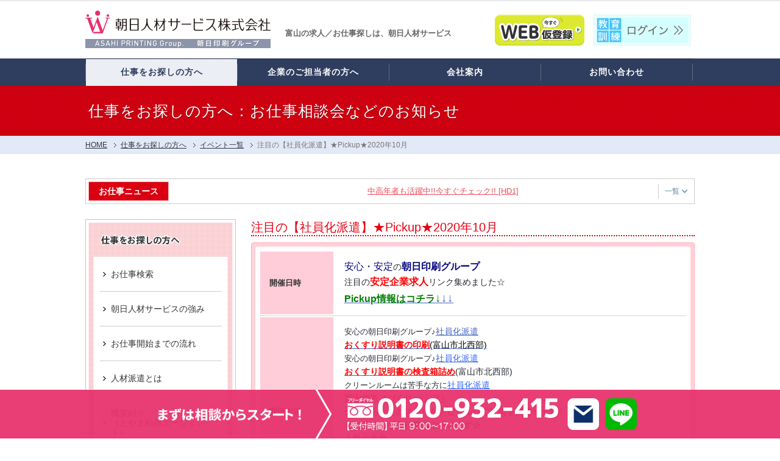

--- FILE ---
content_type: text/html; charset=UTF-8
request_url: https://www.asahi-js.jp/event/3745
body_size: 11408
content:
<!DOCTYPE html>
<html lang="ja">
<head prefix="og: https://ogp.me/ns# fb: https://ogp.me/ns/fb# article: https://ogp.me/ns/article#">
<!-- Google Tag Manager -->
<!-- <script>(function(w,d,s,l,i){w[l]=w[l]||[];w[l].push({'gtm.start':
new Date().getTime(),event:'gtm.js'});var f=d.getElementsByTagName(s)[0],
j=d.createElement(s),dl=l!='dataLayer'?'&l='+l:'';j.async=true;j.src=
'https://www.googletagmanager.com/gtm.js?id='+i+dl;f.parentNode.insertBefore(j,f);
})(window,document,'script','dataLayer','GTM-5SXQNKJ');</script> -->
<!-- End Google Tag Manager -->
<!-- Google Tag Manager -->
<script>(function(w,d,s,l,i){w[l]=w[l]||[];w[l].push({'gtm.start':
new Date().getTime(),event:'gtm.js'});var f=d.getElementsByTagName(s)[0],
j=d.createElement(s),dl=l!='dataLayer'?'&l='+l:'';j.async=true;j.src=
'https://www.googletagmanager.com/gtm.js?id='+i+dl;f.parentNode.insertBefore(j,f);
})(window,document,'script','dataLayer','GTM-MSV9BPW4');</script>
<!-- End Google Tag Manager -->
<meta charset="UTF-8">
<meta content="width=1050,maximum-scale=1.0,user-scalable=yes" name="viewport">

<meta name="author" content="ASAHI JINZAI SERVICE Co., Ltd.">
<link rel="pingback" href="https://www.asahi-js.jp/wp/xmlrpc.php" />


<link href="https://www.asahi-js.jp/feed?post_type=job" title="朝日人材サービス » お仕事フィード" type="application/rss+xml" rel="alternate">
<link href="https://www.asahi-js.jp/feed?post_type=blog" title="朝日人材サービス » スタッフブログフィード" type="application/rss+xml" rel="alternate">
<link href="https://www.asahi-js.jp/feed?post_type=event" title="朝日人材サービス » イベントフィード" type="application/rss+xml" rel="alternate">
<link rel="apple-touch-icon" href="https://www.asahi-js.jp/apple-touch-icon.png">
<link rel="apple-touch-icon" sizes="57x57" href="https://www.asahi-js.jp/apple-touch-icon-57x57.png">
<link rel="apple-touch-icon" sizes="60x60" href="https://www.asahi-js.jp/apple-touch-icon-60x60.png">
<link rel="apple-touch-icon" sizes="72x72" href="https://www.asahi-js.jp/apple-touch-icon-72x72.png">
<link rel="apple-touch-icon" sizes="76x76" href="https://www.asahi-js.jp/apple-touch-icon-76x76.png">
<link rel="apple-touch-icon" sizes="114x114" href="https://www.asahi-js.jp/apple-touch-icon-114x114.png">
<link rel="apple-touch-icon" sizes="120x120" href="https://www.asahi-js.jp/apple-touch-icon-120x120.png">
<link rel="apple-touch-icon" sizes="144x144" href="https://www.asahi-js.jp/apple-touch-icon-144x144.png">
<link rel="apple-touch-icon" sizes="152x152" href="https://www.asahi-js.jp/apple-touch-icon-152x152.png">
<link rel="apple-touch-icon" sizes="180x180" href="https://www.asahi-js.jp/apple-touch-icon-180x180.png">
<link rel="icon" type="image/png" href="https://www.asahi-js.jp/favicon-32x32.png" sizes="32x32">
<link rel="icon" type="image/png" href="https://www.asahi-js.jp/android-chrome-192x192.png" sizes="192x192">
<link rel="icon" type="image/png" href="https://www.asahi-js.jp/favicon-96x96.png" sizes="96x96">
<link rel="icon" type="image/png" href="https://www.asahi-js.jp/favicon-16x16.png" sizes="16x16">
<link href="https://www.asahi-js.jp/favicon.ico" rel="shortcut icon" />
<link rel="manifest" href="https://www.asahi-js.jp/manifest.json">
<meta name="msapplication-TileColor" content="#f6ead6">
<meta name="msapplication-TileImage" content="https://www.asahi-js.jp/mstile-144x144.png">
<meta name="theme-color" content="#f6ead6">

		<!-- All in One SEO 4.6.0 - aioseo.com -->
		<link media="all" href="https://www.asahi-js.jp/wp/wp-content/cache/autoptimize/css/autoptimize_f100be87d5066376ca8c01f1f8755957.css" rel="stylesheet"><title>注目の【社員化派遣】★Pickup★2020年10月 | 朝日人材サービス</title>
		<meta name="robots" content="max-image-preview:large" />
		<link rel="canonical" href="https://www.asahi-js.jp/event/3745" />
		<meta name="generator" content="All in One SEO (AIOSEO) 4.6.0" />
		<script type="application/ld+json" class="aioseo-schema">
			{"@context":"https:\/\/schema.org","@graph":[{"@type":"BreadcrumbList","@id":"https:\/\/www.asahi-js.jp\/event\/3745#breadcrumblist","itemListElement":[{"@type":"ListItem","@id":"https:\/\/www.asahi-js.jp\/#listItem","position":1,"name":"\u5bb6","item":"https:\/\/www.asahi-js.jp\/","nextItem":"https:\/\/www.asahi-js.jp\/event\/3745#listItem"},{"@type":"ListItem","@id":"https:\/\/www.asahi-js.jp\/event\/3745#listItem","position":2,"name":"\u6ce8\u76ee\u306e\u3010\u793e\u54e1\u5316\u6d3e\u9063\u3011\u2605Pickup\u26052020\u5e7410\u6708","previousItem":"https:\/\/www.asahi-js.jp\/#listItem"}]},{"@type":"Organization","@id":"https:\/\/www.asahi-js.jp\/#organization","name":"\u671d\u65e5\u4eba\u6750\u30b5\u30fc\u30d3\u30b9","url":"https:\/\/www.asahi-js.jp\/"},{"@type":"WebPage","@id":"https:\/\/www.asahi-js.jp\/event\/3745#webpage","url":"https:\/\/www.asahi-js.jp\/event\/3745","name":"\u6ce8\u76ee\u306e\u3010\u793e\u54e1\u5316\u6d3e\u9063\u3011\u2605Pickup\u26052020\u5e7410\u6708 | \u671d\u65e5\u4eba\u6750\u30b5\u30fc\u30d3\u30b9","inLanguage":"ja","isPartOf":{"@id":"https:\/\/www.asahi-js.jp\/#website"},"breadcrumb":{"@id":"https:\/\/www.asahi-js.jp\/event\/3745#breadcrumblist"},"datePublished":"2020-10-07T13:45:54+09:00","dateModified":"2020-10-07T13:57:48+09:00"},{"@type":"WebSite","@id":"https:\/\/www.asahi-js.jp\/#website","url":"https:\/\/www.asahi-js.jp\/","name":"\u671d\u65e5\u4eba\u6750\u30b5\u30fc\u30d3\u30b9","description":"\u5bcc\u5c71\u306e\u6c42\u4eba\u30fb\u304a\u4ed5\u4e8b\u63a2\u3057\u30fb\u4eba\u6750\u6d3e\u9063\u306a\u3089","inLanguage":"ja","publisher":{"@id":"https:\/\/www.asahi-js.jp\/#organization"}}]}
		</script>
		<!-- All in One SEO -->

<script type="text/javascript">
/* <![CDATA[ */
window._wpemojiSettings = {"baseUrl":"https:\/\/s.w.org\/images\/core\/emoji\/14.0.0\/72x72\/","ext":".png","svgUrl":"https:\/\/s.w.org\/images\/core\/emoji\/14.0.0\/svg\/","svgExt":".svg","source":{"concatemoji":"https:\/\/www.asahi-js.jp\/wp\/wp-includes\/js\/wp-emoji-release.min.js?ver=6.4.7"}};
/*! This file is auto-generated */
!function(i,n){var o,s,e;function c(e){try{var t={supportTests:e,timestamp:(new Date).valueOf()};sessionStorage.setItem(o,JSON.stringify(t))}catch(e){}}function p(e,t,n){e.clearRect(0,0,e.canvas.width,e.canvas.height),e.fillText(t,0,0);var t=new Uint32Array(e.getImageData(0,0,e.canvas.width,e.canvas.height).data),r=(e.clearRect(0,0,e.canvas.width,e.canvas.height),e.fillText(n,0,0),new Uint32Array(e.getImageData(0,0,e.canvas.width,e.canvas.height).data));return t.every(function(e,t){return e===r[t]})}function u(e,t,n){switch(t){case"flag":return n(e,"\ud83c\udff3\ufe0f\u200d\u26a7\ufe0f","\ud83c\udff3\ufe0f\u200b\u26a7\ufe0f")?!1:!n(e,"\ud83c\uddfa\ud83c\uddf3","\ud83c\uddfa\u200b\ud83c\uddf3")&&!n(e,"\ud83c\udff4\udb40\udc67\udb40\udc62\udb40\udc65\udb40\udc6e\udb40\udc67\udb40\udc7f","\ud83c\udff4\u200b\udb40\udc67\u200b\udb40\udc62\u200b\udb40\udc65\u200b\udb40\udc6e\u200b\udb40\udc67\u200b\udb40\udc7f");case"emoji":return!n(e,"\ud83e\udef1\ud83c\udffb\u200d\ud83e\udef2\ud83c\udfff","\ud83e\udef1\ud83c\udffb\u200b\ud83e\udef2\ud83c\udfff")}return!1}function f(e,t,n){var r="undefined"!=typeof WorkerGlobalScope&&self instanceof WorkerGlobalScope?new OffscreenCanvas(300,150):i.createElement("canvas"),a=r.getContext("2d",{willReadFrequently:!0}),o=(a.textBaseline="top",a.font="600 32px Arial",{});return e.forEach(function(e){o[e]=t(a,e,n)}),o}function t(e){var t=i.createElement("script");t.src=e,t.defer=!0,i.head.appendChild(t)}"undefined"!=typeof Promise&&(o="wpEmojiSettingsSupports",s=["flag","emoji"],n.supports={everything:!0,everythingExceptFlag:!0},e=new Promise(function(e){i.addEventListener("DOMContentLoaded",e,{once:!0})}),new Promise(function(t){var n=function(){try{var e=JSON.parse(sessionStorage.getItem(o));if("object"==typeof e&&"number"==typeof e.timestamp&&(new Date).valueOf()<e.timestamp+604800&&"object"==typeof e.supportTests)return e.supportTests}catch(e){}return null}();if(!n){if("undefined"!=typeof Worker&&"undefined"!=typeof OffscreenCanvas&&"undefined"!=typeof URL&&URL.createObjectURL&&"undefined"!=typeof Blob)try{var e="postMessage("+f.toString()+"("+[JSON.stringify(s),u.toString(),p.toString()].join(",")+"));",r=new Blob([e],{type:"text/javascript"}),a=new Worker(URL.createObjectURL(r),{name:"wpTestEmojiSupports"});return void(a.onmessage=function(e){c(n=e.data),a.terminate(),t(n)})}catch(e){}c(n=f(s,u,p))}t(n)}).then(function(e){for(var t in e)n.supports[t]=e[t],n.supports.everything=n.supports.everything&&n.supports[t],"flag"!==t&&(n.supports.everythingExceptFlag=n.supports.everythingExceptFlag&&n.supports[t]);n.supports.everythingExceptFlag=n.supports.everythingExceptFlag&&!n.supports.flag,n.DOMReady=!1,n.readyCallback=function(){n.DOMReady=!0}}).then(function(){return e}).then(function(){var e;n.supports.everything||(n.readyCallback(),(e=n.source||{}).concatemoji?t(e.concatemoji):e.wpemoji&&e.twemoji&&(t(e.twemoji),t(e.wpemoji)))}))}((window,document),window._wpemojiSettings);
/* ]]> */
</script>






<script type="text/javascript" src="https://www.asahi-js.jp/wp/wp-includes/js/jquery/jquery.min.js?ver=3.7.1" id="jquery-core-js"></script>
<script type="text/javascript" src="https://www.asahi-js.jp/wp/wp-includes/js/jquery/jquery-migrate.min.js?ver=3.4.1" id="jquery-migrate-js"></script>
<script type="text/javascript" src="https://www.asahi-js.jp/wp/wp-content/plugins/responsive-lightbox/assets/prettyphoto/jquery.prettyPhoto.min.js?ver=2.4.7" id="responsive-lightbox-prettyphoto-js"></script>
<script type="text/javascript" src="https://www.asahi-js.jp/wp/wp-includes/js/underscore.min.js?ver=1.13.4" id="underscore-js"></script>
<script type="text/javascript" src="https://www.asahi-js.jp/wp/wp-content/plugins/responsive-lightbox/assets/infinitescroll/infinite-scroll.pkgd.min.js?ver=6.4.7" id="responsive-lightbox-infinite-scroll-js"></script>
<script type="text/javascript" id="responsive-lightbox-js-before">
/* <![CDATA[ */
var rlArgs = {"script":"prettyphoto","selector":"lightbox","customEvents":"","activeGalleries":true,"animationSpeed":"normal","slideshow":false,"slideshowDelay":5000,"slideshowAutoplay":false,"opacity":"0.75","showTitle":false,"allowResize":true,"allowExpand":true,"width":1080,"height":720,"separator":"\/","theme":"pp_default","horizontalPadding":20,"hideFlash":false,"wmode":"opaque","videoAutoplay":false,"modal":false,"deeplinking":false,"overlayGallery":true,"keyboardShortcuts":true,"social":false,"woocommerce_gallery":false,"ajaxurl":"https:\/\/www.asahi-js.jp\/wp\/wp-admin\/admin-ajax.php","nonce":"4dca3838b0","preview":false,"postId":3745,"scriptExtension":false};
/* ]]> */
</script>
<script type="text/javascript" src="https://www.asahi-js.jp/wp/wp-content/plugins/responsive-lightbox/js/front.js?ver=2.4.7" id="responsive-lightbox-js"></script>
<link rel="https://api.w.org/" href="https://www.asahi-js.jp/wp-json/" /><link rel="alternate" type="application/json+oembed" href="https://www.asahi-js.jp/wp-json/oembed/1.0/embed?url=https%3A%2F%2Fwww.asahi-js.jp%2Fevent%2F3745" />
<link rel="alternate" type="text/xml+oembed" href="https://www.asahi-js.jp/wp-json/oembed/1.0/embed?url=https%3A%2F%2Fwww.asahi-js.jp%2Fevent%2F3745&#038;format=xml" />
<meta property="article:publisher" content="https://www.facebook.com/asahijinzai"><meta property="og:type" content="article"><meta property="og:url" content="https://www.asahi-js.jp/event/3745"><meta property="og:title" content="注目の【社員化派遣】★Pickup★2020年10月"><meta property="og:image" content="https://www.asahi-js.jp/new-fb-image.png"><meta property="og:site_name" content="朝日人材サービス"><meta property="og:description" content="...">					<!-- Google Analytics tracking code output by Beehive Analytics -->
						<script async src="https://www.googletagmanager.com/gtag/js?id=G-NT7CVEPN3M&l=beehiveDataLayer"></script>
		<script>
						window.beehiveDataLayer = window.beehiveDataLayer || [];
			function beehive_ga() {beehiveDataLayer.push(arguments);}
			beehive_ga('js', new Date())
						beehive_ga('config', 'G-NT7CVEPN3M', {
				'anonymize_ip': false,
				'allow_google_signals': false,
			})
					</script>
		<script src="https://ajax.googleapis.com/ajax/libs/jquery/3.7.1/jquery.min.js"></script>
<script src="https://www.asahi-js.jp/wp/wp-content/themes/ajs/js/jquery.easing.1.3.subset.js"></script>
<script>
(function($) {
	$(document).ready(function(){
		$('#btn-event-reserve').click(
			function(){
				$(this).hide();
				$(this).next('#wrap-eventbox-form').show();
				return false;
			}
		);

		function noticeTicker() {
        	$('#notice-slider li:first-child').appendTo('#notice-slider');
    	}
    	setInterval(noticeTicker, 6000);
    	$('#btn-notice-list').on('click', function(e) {
	        e.preventDefault();
	        $('#notice-news').toggleClass('open');
	        if ($('#notice-news').hasClass('open')) {
	            $('#notice-slider').hide();
	            $('#notice-list').slideDown();
	        } else {
	            $('#notice-list').slideUp(function() {
	                $('#notice-slider').show();
	            });
	        }
	    });
	});
})(jQuery);
</script>
<script src="https://www.asahi-js.jp/wp/wp-content/themes/ajs/js/common.js"></script>
<script src="https://www.asahi-js.jp/wp/wp-content/themes/ajs/js/jquery.magnific-popup.min.js"></script>
<script src="https://www.asahi-js.jp/wp/wp-content/themes/ajs/js/sub.js"></script>
<!--[if lt IE 9]>
<script src="https://html5shiv.googlecode.com/svn/trunk/html5.js"></script>
<![endif]-->
</head>
<body class="event-template-default single single-event postid-3745 event-%e6%b3%a8%e7%9b%ae%e3%81%ae%e3%80%90%e7%a4%be%e5%93%a1%e5%8c%96%e6%b4%be%e9%81%a3%e6%b1%82%e4%ba%ba%e3%80%91%e2%98%85%e3%83%94%e3%83%83%e3%82%af%e3%82%a2%e3%83%83%e3%83%97%e2%98%85-2">
<!-- Google Tag Manager (noscript) -->
<noscript><iframe src="https://www.googletagmanager.com/ns.html?id=GTM-5SXQNKJ"
height="0" width="0" style="display:none;visibility:hidden"></iframe></noscript>
<!-- End Google Tag Manager (noscript) -->
<header>
	<div id="header-inner">
					<h1>富山の求人／お仕事探しは、朝日人材サービス</h1>
		        <div id="head-logo" class="clearfix">
        	<div id="main-logo">
        		<a href="https://www.asahi-js.jp"><img src="https://www.asahi-js.jp/wp/wp-content/themes/ajs/images/main-logon2.png" height="67" width="304" alt="朝日印刷グループ 朝日人材サービス株式会社" title="富山の求人・お仕事探しは、朝日人材サービス"></a>
        	</div>
        	<div id="login" class="sub-header-menu">
        		<a href="https://crosslearning.jp/asahijinzai/"><img src="https://www.asahi-js.jp/wp/wp-content/themes/ajs/images/kunren1.png" height="51" width="160" alt="教育訓練ログイン画面" title="教育訓練ログイン画面"></a>
        	</div>
        	<div id="login" class="sub-header-menu">
        		<a href="https://www.asahi-js.jp/register"><img src="https://www.asahi-js.jp/wp/wp-content/themes/ajs/images/bnr_web.svg" height="51" width="147" alt="WEB仮登録" title="今すぐWEB仮登録"></a>
        	</div>

        	<!--             <ul class="clearfix">
            	<li id="nav-float-faq"><a href="https://www.asahi-js.jp/faq">よくあるご質問</a></li>
            	<li id="nav-float-sitemap"><a href="https://www.asahi-js.jp/sitemap">サイトマップ</a></li>
            </ul>
        	 -->

        </div>
        <nav>
        	<ul id="header-nav" class="clearfix">
                <li id="hnav-job"><a href="https://www.asahi-js.jp/jobsearch"><span>仕事をお探しの方へ</span></a></li>
                <li id="hnav-client"><a href="https://www.asahi-js.jp/service"><span>企業のご担当者の方へ</span></a></li>
                <li id="hnav-company"><a href="https://www.asahi-js.jp/company"><span>会社案内</span></a></li>
                <li id="hnav-contact"><a href="https://www.asahi-js.jp/contact"><span>お問い合わせ</span></a></li>
            </ul>

            <div id="dropdown-menu-wrapper">
            	<div id="job-dropdown-menu" class="dropdown-menu clearfix">
                	<div class="menu-category-introduction">
                    	<dl>
                        	<dt><a href="https://www.asahi-js.jp/jobsearch">仕事をお探しの方へ</a></dt>
                            <dd>
                            	<p>富山県の求人／お仕事探しは、朝日人材サービス</p>
                                <p>あなたのお仕事探しをしっかりとサポートします。</p>
                            </dd>
                        </dl>
                    </div>
                    <div class="menu-category-nav">
                    	<ul>
                            <li><a href="https://www.asahi-js.jp/jobsearch">お仕事検索</a></li>
                            <li><a href="https://www.asahi-js.jp/advantage">朝日人材サービスの強み</a></li>
                            <li><a href="https://www.asahi-js.jp/flow">仕事開始までの流れ</a></li>
                            <li><a href="https://www.asahi-js.jp/haken">人材派遣とは</a></li>
                            <li><a href="https://www.tt-agent.jp/" target="_blank" rel="noopener noreferrer">職業紹介<br>（とやま転職エージェント）</a></li>
                            <li><a href="https://www.asahi-js.jp/ttp">紹介予定派遣とは</a></li>
                        </ul>
                    </div>
                </div>
                <div id="client-dropdown-menu" class="dropdown-menu clearfix">
                	<div class="menu-category-introduction">
                    	<dl>
                        	<dt><a href="https://www.asahi-js.jp/service">人材をお探しの企業の方へ</a></dt>
                            <dd>
                            	<p>富山県の人材探しは、朝日人材サービスにお任せください。</p>
                            </dd>
                        </dl>
                    </div>
                    <div class="menu-category-nav">
                    	<ul>
                            <li><a href="https://www.asahi-js.jp/service">朝日人材サービスの特徴</a></li>
                            <li><a href="https://www.asahi-js.jp/s-flow">就業開始までの流れ</a></li>
                            <li><a href="https://www.asahi-js.jp/s-haken">人材派遣サービスとは</a></li>
                            <li><a href="https://www.tt-agent.jp/employer/" target="_blank" rel="noopener noreferrer">職業紹介サービス<br>（とやま転職エージェント）</a></li>
                            <li><a href="https://www.asahi-js.jp/s-ttp">紹介予定派遣サービスとは</a></li>
                            <li><a href="https://www.asahi-js.jp/contact/c-inquiry">求人依頼はこちら</a></li>
                        </ul>
                    </div>
                </div>
                <div id="company-dropdown-menu" class="dropdown-menu clearfix">
                	<div class="menu-category-introduction">
                    	<dl>
                        	<dt><a href="https://www.asahi-js.jp/company">会社案内</a></dt>
                            <dd>
                            	<p>朝日人材サービスは「人と仕事をむすぶ」を基本理念にグループおよび地元優良企業様への職業紹介・労働者派遣を行っております。</p>
                            </dd>
                        </dl>
                    </div>
                    <div class="menu-category-nav">
                    	<ul>
                            <li><a href="https://www.asahi-js.jp/company#company-greeting">社長あいさつ</a></li>
                            <li><a href="https://www.asahi-js.jp/company#company-summary">会社概要</a></li>
                            <li><a href="https://www.asahi-js.jp/company#company-access">アクセスマップ</a></li>
                        </ul>
                    </div>
                </div>
                <div id="contact-dropdown-menu" class="dropdown-menu clearfix">
                	<div class="menu-category-introduction">
                    	<dl>
                        	<dt><a href="https://www.asahi-js.jp/contact">お問い合わせ</a></dt>
                            <dd>
                            	<p>朝日人材サービスへのお問い合わせ・求人のご依頼はこちらから</p>
                            </dd>
                        </dl>
                    </div>
                    <div class="menu-category-nav">
                    	<ul>
                            <li><a href="https://www.asahi-js.jp/contact">各種お問い合わせ</a></li>
                            <li><a href="https://www.asahi-js.jp/contact/personal">個人のお客様</a></li>
                            <li><a href="https://www.asahi-js.jp/contact/corp">法人のお客様</a></li>
                            <li><a href="https://www.asahi-js.jp/privacy">個人情報の取扱いについて</a></li>
                        </ul>
                    </div>
                </div>
            </div>
        </nav>
	</div>
</header>
<div id="container" class="clearfix">
<div class="page-title-header" id="page-job-header">
	<div class="page-title">
		<h2>仕事をお探しの方へ：お仕事相談会などのお知らせ</h2>
    </div>
</div>

<div id="bread-crumb">
	<ul class="clearfix">
    	<li class="bread-crumb-home"><a title="朝日人材サービス トップページ" href="https://www.asahi-js.jp">HOME</a></li>
        <li class="bread-crumb-child"><a href="https://www.asahi-js.jp/jobsearch">仕事をお探しの方へ</a></li>
        <li class="bread-crumb-child"><a href="https://www.asahi-js.jp/event">イベント一覧</a></li>
        <li class="bread-crumb-child"><span>注目の【社員化派遣】★Pickup★2020年10月</span></li>
    </ul>
</div>

<div id="content-body" class="clearfix">
                <div id="notice-news" class="">
            <div id="notice-news-inner" class="clearfix">
                <h3 id="notice-news-header">お仕事ニュース</h3>
                <ul id="notice-slider">
                                            <li class="notice-entry"><a href="https://www.asahi-js.jp/blog/11379">人気の日勤特集!! 派遣から社員を目指しませんか??</a></li>
                                            <li class="notice-entry"><a href="https://www.asahi-js.jp/blog/11375">中高年者も活躍中!!今すぐチェック!! [HD1]</a></li>
                                            <li class="notice-entry"><a href="https://www.asahi-js.jp/blog/11311">派遣から社員を目指す!!</a></li>
                                            <li class="notice-entry"><a href="https://www.asahi-js.jp/blog/11264">粗品プレゼントキャンペーン!! [HG1]</a></li>
                                            <li class="notice-entry"><a href="https://www.asahi-js.jp/blog/11220">年末年始休業のお知らせ</a></li>
                                            <li class="notice-entry"><a href="https://www.asahi-js.jp/blog/11181">事務・オフィスワーク 特集 [GDD]</a></li>
                                            <li class="notice-entry"><a href="https://www.asahi-js.jp/blog/11173">⭐新しい景色を、ここから。収入も、時間も、諦めない生活⭐</a></li>
                                            <li class="notice-entry"><a href="https://www.asahi-js.jp/blog/11160">💖あなたの「自分らしさ」大切にします💖</a></li>
                                            <li class="notice-entry"><a href="https://www.asahi-js.jp/blog/11157">💛安定した未来へのチケット、手にしませんか💛</a></li>
                                            <li class="notice-entry"><a href="https://www.asahi-js.jp/blog/11142">工場ワーク・製造業 求人特集 [GDC]</a></li>
                                    </ul>
                <a id="btn-notice-list" class="dropdown-toggle pull-right" href="#">一覧<i></i></a>
            </div>
            <ul id="notice-list" style="display:none;">
                                    <li class="notice-entry"><a href="https://www.asahi-js.jp/blog/11379">人気の日勤特集!! 派遣から社員を目指しませんか??</a></li>
                                    <li class="notice-entry"><a href="https://www.asahi-js.jp/blog/11375">中高年者も活躍中!!今すぐチェック!! [HD1]</a></li>
                                    <li class="notice-entry"><a href="https://www.asahi-js.jp/blog/11311">派遣から社員を目指す!!</a></li>
                                    <li class="notice-entry"><a href="https://www.asahi-js.jp/blog/11264">粗品プレゼントキャンペーン!! [HG1]</a></li>
                                    <li class="notice-entry"><a href="https://www.asahi-js.jp/blog/11220">年末年始休業のお知らせ</a></li>
                                    <li class="notice-entry"><a href="https://www.asahi-js.jp/blog/11181">事務・オフィスワーク 特集 [GDD]</a></li>
                                    <li class="notice-entry"><a href="https://www.asahi-js.jp/blog/11173">⭐新しい景色を、ここから。収入も、時間も、諦めない生活⭐</a></li>
                                    <li class="notice-entry"><a href="https://www.asahi-js.jp/blog/11160">💖あなたの「自分らしさ」大切にします💖</a></li>
                                    <li class="notice-entry"><a href="https://www.asahi-js.jp/blog/11157">💛安定した未来へのチケット、手にしませんか💛</a></li>
                                    <li class="notice-entry"><a href="https://www.asahi-js.jp/blog/11142">工場ワーク・製造業 求人特集 [GDC]</a></li>
                            </ul>
        </div>
        
    <div id="main-content">

        <div id="eventbox-list">
			            	<div class="eventbox-wrap" id="event-3745">
                	<h3>注目の【社員化派遣】★Pickup★2020年10月</h3>
                	<div class="event-box">
                		<div class="event-table">
							                                <div class="event-table-row clearfix">
                                    <h4>開催日時</h4>
                                    <div class="event-table-data">
                                    	<p><span style="color: #000080"><em><span style="font-size: 12pt">安心・安定</span></em></span>の<strong><span style="color: #000080;font-size: 12pt">朝日印刷グループ</span></strong></p>
<p>注目の<span style="font-size: 12pt;color: #ff0000"><strong>安定企業求人</strong></span>リンク集めました☆</p>
<p><a href="https://www.asahi-js.jp/event/3745"><span style="font-size: 12pt"><strong><span style="color: #008000">Pickup情報はコチラ</span></strong><span style="font-size: 14pt"><span style="color: #008000">↓</span></span></span><span style="font-size: 14pt">↓↓</span></a></p>
                                    </div>
                                </div>
                            														                                <div class="event-table-row clearfix">
                                    <h4>開催内容</h4>
                                    <div class="event-table-data">
                                    	<p><span style="font-size: 10pt">安心の朝日印刷グループ♪</span><a href="https://www.asahi-js.jp/job/3738">社員化派遣</a></p>
<p><a href="https://www.asahi-js.jp/job/3738"><strong><span style="color: #ff0000">おくすり説明書の印刷</span></strong><span style="color: #ff0000"><span style="color: #000000">(富山市北西部)</span></span></a></p>
<p><span style="font-size: 10pt">安心の朝日印刷グループ♪</span><a href="https://www.asahi-js.jp/job/3736">社<span style="color: #3366ff">員化派遣</span></a></p>
<p><a href="https://www.asahi-js.jp/job/3736"><strong><span style="color: #ff0000">おくすり説明書の検査箱詰め</span></strong></a>(富山市北西部)</p>
<p><span style="font-size: 10pt">クリーンルームは苦手な方に</span><a href="https://www.asahi-js.jp/job/3718"><span style="color: #ff0000"><span style="color: #3366ff">社員化派遣</span></span></a></p>
<p><a href="https://www.asahi-js.jp/job/3718"><strong><span style="color: #ff0000">富山のモノづくり</span></strong>(滑川市)</a></p>
<p><span style="color: #ff0000"><span style="color: #000000">仕事であなたの</span></span><strong><span style="color: #ff0000">スキルを</span></strong><span style="color: #ff0000"><span style="color: #000000"><strong><span style="color: #ff0000">アピールして社員を目指せます</span></strong>!!</span></span></p>
<p><span style="color: #008000"><strong>その他こんなお仕事もございます☆</strong></span></p>
<p>人気の事務</p>
<p><a href="https://www.asahi-js.jp/job/3709">製薬会社でのデータ入力(婦中町)</a></p>
<p>経歴不問☆週3～5日のみでOK☆</p>
<p><a href="https://www.asahi-js.jp/job/3722">製薬会社パート工場内清掃スタッフ(富山市南部)</a></p>
<p>各リンクよりご応募ください☆</p>
                                    </div>
                                </div>
                            																												                                <div class="event-table-row clearfix">
                                    <h4>備考</h4>
                                    <div class="event-table-data">
                                    	<p><span style="font-size: 8pt">応募の受付は<strong>◎<span style="text-decoration: underline">完全予約対応</span>いたします◎</strong></span><br />
<span style="font-size: 8pt">新型コロナウイルス感染拡大防止のため</span><br />
<span style="font-size: 8pt">・ご来場の際は、<span style="text-decoration: underline">マスクの着用</span>をお願い致します。</span><br />
<span style="font-size: 8pt">・ご来場の際に、<span style="text-decoration: underline">アルコール消毒</span>をお願いする場合がございます。</span><br />
<span style="font-size: 8pt">・体調に細心の注意を払い、無理のないご来場をお願いします。</span><br />
<span style="font-size: 8pt">・発熱、咳、喉の痛みなどの症状がある方は、ご来場をご遠慮ください。</span><br />
<span style="font-size: 8pt">※<span style="font-size: 12pt;color: #ff0000">出張面談や<strong>WEB面談</strong></span>もいたしますので、ご相談ください。</span><br />
フリーダイヤル　<span style="font-size: 14pt;color: #ff0000"><strong>0120-932-415</strong></span><br />
お電話もしくは、下のフォームよりご予約をお願いいたします。</p>
                                    </div>
                                </div>
                                                    </div>
                        <a href="#" id="btn-event-reserve" style="display: none;">ご予約・お問い合わせ</a>
                        <a id="RES"></a>
                        <div id="wrap-eventbox-form" style="display: block;">
                            <p class="header-eventbox-form">上記イベントへのご予約・お問い合わせはこちらから</p>
                            <div id="register-form" class="eventbox-form-area clearfix">
                                <div id="mw_wp_form_mw-wp-form-114" class="mw_wp_form mw_wp_form_input  ">
					<form method="post" action="" enctype="multipart/form-data"><div class="form-table">
<div class="form-table-row">
<h4><label for="your-action"><span class="must">必須</span>ご予約/お問い合わせ</label></h4>
<div class="form-table-data">
<div class="radio-child your-action">	<span class="mwform-radio-field horizontal-item">
		<label for="your-action-1">
			<input type="radio" name="ご予約/お問い合わせ" value="ご予約" id="your-action-1" />
			<span class="mwform-radio-field-text">ご予約</span>
		</label>
	</span>
	<span class="mwform-radio-field horizontal-item">
		<label for="your-action-2">
			<input type="radio" name="ご予約/お問い合わせ" value="お問い合わせ" id="your-action-2" />
			<span class="mwform-radio-field-text">お問い合わせ</span>
		</label>
	</span>

<input type="hidden" name="__children[ご予約/お問い合わせ][]" value="{&quot;\u3054\u4e88\u7d04&quot;:&quot;\u3054\u4e88\u7d04&quot;,&quot;\u304a\u554f\u3044\u5408\u308f\u305b&quot;:&quot;\u304a\u554f\u3044\u5408\u308f\u305b&quot;}" />
</p>
<div class="error-wrap"></div>
</div>
</div>
</div>
<div class="form-table-row form-name-row">
<h4><label><span class="must">必須</span>お名前</label></h4>
<div class="form-table-data"><label for="your-sei">姓　</label> 
<input type="text" name="姓" id="your-sei" size="15" maxlength="15" value="" />
　　<label for="your-mei">名　</label> 
<input type="text" name="名" id="your-mei" size="15" maxlength="15" value="" />
</p>
<div class="error-wrap"></div>
</div>
</div>
<div class="form-table-row form-name-row">
<h4><label><span class="must">必須</span>お名前（フリガナ）</label></h4>
<div class="form-table-data"><label for="your-seifuri">セイ</label> 
<input type="text" name="セイ" id="your-seifuri" size="15" maxlength="15" value="" />
　　<label for="your-meifuri">メイ</label> 
<input type="text" name="メイ" id="your-meifuri" size="15" maxlength="15" value="" />
</p>
<div class="error-wrap"></div>
</div>
</div>
<div class="form-table-row form-email-row">
<h4><label for="your-email"><span class="must">必須</span>メールアドレス</label></h4>
<div class="form-table-data">
<div class="sep">
<input type="text" name="メールアドレス" id="your-email" size="50" maxlength="50" value="" />
</p>
<div class="error-wrap"></div>
</div>
<hr />
<div class="sep">
<input type="text" name="メールアドレス確認" id="your-email2" size="50" maxlength="50" value="" placeholder="確認のためもう一度入力してください。" />
</p>
<div class="error-wrap"></div>
</div>
</div>
</div>
<div class="form-table-row form-phone-row">
<h4><label><span class="must">必須</span>電話番号</label></h4>
<div class="form-table-data">
<span class="mwform-tel-field">
	<input type="text" name="電話番号[data][0]" size="6" maxlength="5" value="" data-conv-half-alphanumeric="true" />
	-	<input type="text" name="電話番号[data][1]" size="5" maxlength="4" value="" data-conv-half-alphanumeric="true" />
	-	<input type="text" name="電話番号[data][2]" size="5" maxlength="4" value="" data-conv-half-alphanumeric="true" />
</span>

<input type="hidden" name="電話番号[separator]" value="-" />
</p>
<div class="error-wrap"></div>
</div>
</div>
<div class="form-table-row form-message-row">
<h4><label for="your-message"><span class="notmust">任意</span>ご希望・ご質問</label></h4>
<div class="form-table-data">
<textarea name="お問い合わせ内容" id="your-message" cols="50" rows="5" placeholder="ご希望の時間帯等ありましたらご記入ください"></textarea>
</p>
<div class="error-wrap"></div>
</p></div>
</div>
<div class="form-table-row">
<h4><label for="your-message"><span class="must">必須</span>個人情報の取扱い</label></h4>
<div class="form-table-data">
<div class="radio-child privacy-btn">
	<span class="mwform-checkbox-field horizontal-item">
		<label >
			<input type="checkbox" name="個人情報の取扱い[data][]" value="に同意して送信する" />
			<span class="mwform-checkbox-field-text">に同意して送信する</span>
		</label>
	</span>

<input type="hidden" name="個人情報の取扱い[separator]" value="," />

<input type="hidden" name="__children[個人情報の取扱い][]" value="{&quot;\u306b\u540c\u610f\u3057\u3066\u9001\u4fe1\u3059\u308b&quot;:&quot;\u306b\u540c\u610f\u3057\u3066\u9001\u4fe1\u3059\u308b&quot;}" />
<br />
   <span class="mwform-checkbox-field-text "><a class="blank" href="../privacy" target="_blank" rel="noopener">個人情報保護方針</a></span></p>
<div class="error-wrap"></div>
</p></div>
</p></div>
</div>
</div>
<div class="submit">
<input type="hidden" name="job_url" value="https://www.asahi-js.jp/event/3745" />

<input type="hidden" name="job_title" value="注目の【社員化派遣】★Pickup★2020年10月" />
 
<input type="submit" name="submitConfirm" value="確認画面へ" />
</div>
<input type="hidden" name="mw-wp-form-form-id" value="114" /><input type="hidden" name="mw_wp_form_token" value="d85448fe6cf2bc227009752194008ae59237c89bf4a3cb0cb2286060125c17aa" /></form>
				<!-- end .mw_wp_form --></div>                            </div>
                        </div>
                    </div>
                </div>
                                </div>
    </div>
    <div id="side-content">
    	<div id="side-content-inner">
<div id="job-side-menu-wrap" class="side-menu-wrap">
    <div id="job-side-menu" class="side-menu">
        <p>仕事をお探しの方へ</p>
        <ul>
            <li id="job-side-menu1"><a href="https://www.asahi-js.jp/jobsearch"><span>お仕事検索</span></a></li>
            <li id="job-side-menu2"><a href="https://www.asahi-js.jp/advantage"><span>朝日人材サービスの強み</span></a></li>
            <li id="job-side-menu3"><a href="https://www.asahi-js.jp/flow"><span>お仕事開始までの流れ</span></a></li>
            <li id="job-side-menu4"><a href="https://www.asahi-js.jp/haken"><span>人材派遣とは</span></a></li>
            <li id="job-side-menu5"><a href="https://www.tt-agent.jp/" target="_blank" rel="noopener noreferrer"><span>職業紹介<br>（とやま転職エージェント）</span></a></li>
            <li id="job-side-menu6"><a href="https://www.asahi-js.jp/ttp"><span>紹介予定派遣とは</span></a></li>
            <li id="job-side-menu7"><a href="https://www.asahi-js.jp/register"><span>WEB仮登録</span></a></li>
        </ul>
    </div>
</div>
<div id="side-keepbox">
    <p>検討中リスト</p>
    <div id="side-keepbox-inner" class="clearfix">
        <span>保存しているお仕事件数</span>
        <div id="side-keepbox-counter">
            <span id="side-keepbox-count">0</span>件
        </div>
    </div>
    <a href="https://www.asahi-js.jp/keeplist">検討中のお仕事一覧</a>
</div>
<a id="btn-side-search" href="https://www.asahi-js.jp/jobsearch">
    お仕事検索
</a>
</div>
    </div>
</div>
</div>
<!-- Container -->
<div id="page-top">
    <p>
        <a href="#">PAGE TOP</a>
    </p>
</div>

<footer>
	<!-- <div id="ft-large-bnr-area">
        <ul>
            <li>
                <a href="https://www.asahi-js.jp/mamasky-halloween2015.pdf" target="_blank"><img src="https://www.asahi-js.jp/wp/wp-content/themes/ajs/images/bnr-mamasky-halloween_1000.jpg" alt="朝日人材サービス協賛イベント ママスキーパーティ 2015" title="朝日人材サービス協賛イベント ママとコドモのハロウィンパーティ"></a>
            </li>
        </ul>
    </div> -->
    <div id="ft-bnr-area">

    	<ul class="clearfix">
        	<li class="mb10"><a href="https://www.asahi-pp.co.jp/" target="_blank"><img src="https://www.asahi-js.jp/wp/wp-content/themes/ajs/images/bnr-asahi-printing2.png" alt="朝日印刷株式会社" title="朝日印刷株式会社"></a></li>
            <li class="mb10"><a href="https://www.p-nippo.jp/" target="_blank"><img src="https://www.asahi-js.jp/wp/wp-content/themes/ajs/images/bnr-nippo-co-ltd.png" alt="株式会社ニッポー" title="株式会社ニッポー"></a></li>
            <li class="mr0 mb10"><a href="https://www.kyowa-carton.co.jp/" target="_blank"><img src="https://www.asahi-js.jp/wp/wp-content/themes/ajs/images/bnr-kyowa-carton.png" alt="協和カートン株式会社" title="協和カートン株式会社"></a></li>
            <li class="ml"><a href="https://kosodate-toyama.jp/toyama/" target="_blank"><img src="https://www.asahi-js.jp/wp/wp-content/themes/ajs/images/bnr-kosodate-ouendan.png" alt="とやま子育て応援団" title="とやま子育て応援団"></a></li>
            <li class="last mr0"><a href="https://www.asahi-ep.jp/" target="_blank"><img src="https://www.asahi-js.jp/wp/wp-content/themes/ajs/images/bnr-asahiep_N.jpg" alt="朝日印刷グループ 企業内保険代理店 朝日エンタープライズ" title="朝日印刷グループ 企業内保険代理店 朝日エンタープライズ"></a></li>
        </ul>
    </div>
	<div id="ft-inner">
    	<nav>
        	<ul id="ft-nav" class="clearfix">
            	<li>
                	<dl>
                    	<dt><a href="https://www.asahi-js.jp/jobsearch">お仕事をお探しの方へ</a></dt>
                        <dd>
                        	<ul>
                            	<li><a href="https://www.asahi-js.jp/jobsearch">お仕事検索</a></li>
                                <li><a href="https://www.asahi-js.jp/advantage">朝日人材サービスの強み</a></li>
                                <li><a href="https://www.asahi-js.jp/flow">仕事開始までの流れ</a></li>
                                <li><a href="https://www.asahi-js.jp/haken">人材派遣とは</a></li>
                                <li><a href="https://www.tt-agent.jp/" target="_blank" rel="noopener noreferrer">職業紹介<br>（とやま転職エージェント）</a></li>
                                <li><a href="https://www.asahi-js.jp/ttp">紹介予定派遣とは</a></li>
                            </ul>
                        </dd>
                    </dl>
                </li>
                <li>
                	<dl>
                    	<dt><a href="https://www.asahi-js.jp/service">人材をお探しの企業の方へ</a></dt>
                        <dd>
                        	<ul>
                            	<li><a href="https://www.asahi-js.jp/service">朝日人材サービスの特徴</a></li>
                                <li><a href="https://www.asahi-js.jp/s-flow">就業開始までの流れ</a></li>
                                <li><a href="https://www.asahi-js.jp/s-haken">人材派遣サービスとは</a></li>
                                <li><a href="https://www.asahi-js.jp/s-introduce">職業紹介サービスとは</a></li>
                                <li><a href="https://www.asahi-js.jp/s-ttp">紹介予定派遣サービスとは</a></li>
                                <li><a href="https://www.asahi-js.jp/contact/c-inquiry">求人依頼はこちら</a></li>
                            </ul>
                        </dd>
                    </dl>
                </li>
                <li>
                	<dl>
                    	<dt><a href="https://www.asahi-js.jp/company">会社案内</a></dt>
                        <dd>
                        	<ul>
                            	<li><a href="https://www.asahi-js.jp/company#company-greeting">社長あいさつ</a></li>
                                <li><a href="https://www.asahi-js.jp/company#company-summary">会社概要</a></li>
                                <li><a href="https://www.asahi-js.jp/company#company-access">アクセスマップ</a></li>
                            </ul>
                        </dd>
                    </dl>
                </li>
                <li class="last">
                	<dl>
                    	<dt>
                        	<ul>
                            	<li><a href="https://www.asahi-js.jp">ホーム</a></li>
                                <li><a href="https://www.asahi-js.jp/blog">スタッフブログ</a></li>
                                <li><a href="https://www.asahi-js.jp/privacy">個人情報の取扱いについて</a></li>
                                <li><a href="https://www.asahi-js.jp/sitepolicy">当サイトのご利用にあたって</a></li>
                                <li><a href="https://www.asahi-js.jp/faq">よくあるご質問</a></li>
                                <li><a href="https://www.asahi-js.jp/sitemap">サイトマップ</a></li>
                                <li><a href="https://www.asahi-js.jp/contact">お問い合わせ</a></li>
                            </ul>
                        </dt>
                        <dd class="none">
                        </dd>
                    </dl>
                </li>
            </ul>
        </nav>

        <div id="ft-info">
        	<p id="ft-logo"><img src="https://www.asahi-js.jp/wp/wp-content/themes/ajs/images/ft-logon2.png" alt="朝日人材サービス株式会社"></p>
            <div id="ft-address">
                <ul>
                    <li><span>〒930-0084</span> <span>富山県富山市大手町３番９号</span>&nbsp;&nbsp;<span>TEL 076-421-5515 </span></li>
                </ul>
            </div>
        </div>
    </div>
    <div id="ft-bottom">
    	<p id="ft-copy">Copyright &copy; ASAHI JINZAI SERVICE Co., Ltd. All Rights Reserved.</p>
    </div>
</footer>
    <div class="contact-bar">
    <h3 class="ttl"><img src="https://www.asahi-js.jp/wp/wp-content/themes/ajs/images/contact-bar-ttl.png" width="235" height="21" alt="まずは相談からスタート"></h3>
    <div class="contact-methods">
        <p class="tel"><img src="https://www.asahi-js.jp/wp/wp-content/themes/ajs/images/contact-bar-tel2.png" width="346" height="54" alt="フリーダイヤルで相談"></p>
        <a class="mail" href="https://www.asahi-js.jp/contact/inquiry"><img src="https://www.asahi-js.jp/wp/wp-content/themes/ajs/images/contact-bar-mail.png" width="52" height="52" alt="メールで相談"></a>
        <a class="line" href="https://www.asahi-js.jp/wp/wp-content/themes/ajs/images/line-qr.jpg"><img src="https://www.asahi-js.jp/wp/wp-content/themes/ajs/images/contact-bar-line.png" width="52" height="52" alt="LINEで相談"></a>
    </div>
</div>


<script type="text/javascript" src="https://www.asahi-js.jp/wp/wp-content/plugins/mw-wp-form/js/form.js?ver=6.4.7" id="mw-wp-form-js"></script>
</body>
</html>


--- FILE ---
content_type: text/css
request_url: https://www.asahi-js.jp/wp/wp-content/cache/autoptimize/css/autoptimize_f100be87d5066376ca8c01f1f8755957.css
body_size: 36779
content:
.mfp-bg{top:0;left:0;width:100%;height:100%;z-index:1042;overflow:hidden;position:fixed;background:#0b0b0b;opacity:.8}.mfp-wrap{top:0;left:0;width:100%;height:100%;z-index:1043;position:fixed;outline:none !important;-webkit-backface-visibility:hidden}.mfp-container{text-align:center;position:absolute;width:100%;height:100%;left:0;top:0;padding:0 8px;box-sizing:border-box}.mfp-container:before{content:'';display:inline-block;height:100%;vertical-align:middle}.mfp-align-top .mfp-container:before{display:none}.mfp-content{position:relative;display:inline-block;vertical-align:middle;margin:0 auto;text-align:left;z-index:1045}.mfp-inline-holder .mfp-content,.mfp-ajax-holder .mfp-content{width:100%;cursor:auto}.mfp-ajax-cur{cursor:progress}.mfp-zoom-out-cur,.mfp-zoom-out-cur .mfp-image-holder .mfp-close{cursor:-moz-zoom-out;cursor:-webkit-zoom-out;cursor:zoom-out}.mfp-zoom{cursor:pointer;cursor:-webkit-zoom-in;cursor:-moz-zoom-in;cursor:zoom-in}.mfp-auto-cursor .mfp-content{cursor:auto}.mfp-close,.mfp-arrow,.mfp-preloader,.mfp-counter{-webkit-user-select:none;-moz-user-select:none;user-select:none}.mfp-loading.mfp-figure{display:none}.mfp-hide{display:none !important}.mfp-preloader{color:#ccc;position:absolute;top:50%;width:auto;text-align:center;margin-top:-.8em;left:8px;right:8px;z-index:1044}.mfp-preloader a{color:#ccc}.mfp-preloader a:hover{color:#fff}.mfp-s-ready .mfp-preloader{display:none}.mfp-s-error .mfp-content{display:none}button.mfp-close,button.mfp-arrow{overflow:visible;cursor:pointer;background:0 0;border:0;-webkit-appearance:none;display:block;outline:none;padding:0;z-index:1046;box-shadow:none;touch-action:manipulation}button::-moz-focus-inner{padding:0;border:0}.mfp-close{width:44px;height:44px;line-height:44px;position:absolute;right:0;top:0;text-decoration:none;text-align:center;opacity:.65;padding:0 0 18px 10px;color:#fff;font-style:normal;font-size:28px;font-family:Arial,Baskerville,monospace}.mfp-close:hover,.mfp-close:focus{opacity:1}.mfp-close:active{top:1px}.mfp-close-btn-in .mfp-close{color:#333}.mfp-image-holder .mfp-close,.mfp-iframe-holder .mfp-close{color:#fff;right:-6px;text-align:right;padding-right:6px;width:100%}.mfp-counter{position:absolute;top:0;right:0;color:#ccc;font-size:12px;line-height:18px;white-space:nowrap}.mfp-arrow{position:absolute;opacity:.65;margin:0;top:50%;margin-top:-55px;padding:0;width:90px;height:110px;-webkit-tap-highlight-color:transparent}.mfp-arrow:active{margin-top:-54px}.mfp-arrow:hover,.mfp-arrow:focus{opacity:1}.mfp-arrow:before,.mfp-arrow:after{content:'';display:block;width:0;height:0;position:absolute;left:0;top:0;margin-top:35px;margin-left:35px;border:medium inset transparent}.mfp-arrow:after{border-top-width:13px;border-bottom-width:13px;top:8px}.mfp-arrow:before{border-top-width:21px;border-bottom-width:21px;opacity:.7}.mfp-arrow-left{left:0}.mfp-arrow-left:after{border-right:17px solid #fff;margin-left:31px}.mfp-arrow-left:before{margin-left:25px;border-right:27px solid #3f3f3f}.mfp-arrow-right{right:0}.mfp-arrow-right:after{border-left:17px solid #fff;margin-left:39px}.mfp-arrow-right:before{border-left:27px solid #3f3f3f}.mfp-iframe-holder{padding-top:40px;padding-bottom:40px}.mfp-iframe-holder .mfp-content{line-height:0;width:100%;max-width:900px}.mfp-iframe-holder .mfp-close{top:-40px}.mfp-iframe-scaler{width:100%;height:0;overflow:hidden;padding-top:56.25%}.mfp-iframe-scaler iframe{position:absolute;display:block;top:0;left:0;width:100%;height:100%;box-shadow:0 0 8px rgba(0,0,0,.6);background:#000}img.mfp-img{width:auto;max-width:100%;height:auto;display:block;line-height:0;box-sizing:border-box;padding:40px 0 40px;margin:0 auto}.mfp-figure{line-height:0}.mfp-figure:after{content:'';position:absolute;left:0;top:40px;bottom:40px;display:block;right:0;width:auto;height:auto;z-index:-1;box-shadow:0 0 8px rgba(0,0,0,.6);background:#444}.mfp-figure small{color:#bdbdbd;display:block;font-size:12px;line-height:14px}.mfp-figure figure{margin:0}.mfp-bottom-bar{margin-top:-36px;position:absolute;top:100%;left:0;width:100%;cursor:auto}.mfp-title{text-align:left;line-height:18px;color:#f3f3f3;word-wrap:break-word;padding-right:36px}.mfp-image-holder .mfp-content{max-width:100%}.mfp-gallery .mfp-image-holder .mfp-figure{cursor:pointer}@media screen and (max-width:800px) and (orientation:landscape),screen and (max-height:300px){.mfp-img-mobile .mfp-image-holder{padding-left:0;padding-right:0}.mfp-img-mobile img.mfp-img{padding:0}.mfp-img-mobile .mfp-figure:after{top:0;bottom:0}.mfp-img-mobile .mfp-figure small{display:inline;margin-left:5px}.mfp-img-mobile .mfp-bottom-bar{background:rgba(0,0,0,.6);bottom:0;margin:0;top:auto;padding:3px 5px;position:fixed;box-sizing:border-box}.mfp-img-mobile .mfp-bottom-bar:empty{padding:0}.mfp-img-mobile .mfp-counter{right:5px;top:3px}.mfp-img-mobile .mfp-close{top:0;right:0;width:35px;height:35px;line-height:35px;background:rgba(0,0,0,.6);position:fixed;text-align:center;padding:0}}@media all and (max-width:900px){.mfp-arrow{-webkit-transform:scale(.75);transform:scale(.75)}.mfp-arrow-left{-webkit-transform-origin:0;transform-origin:0}.mfp-arrow-right{-webkit-transform-origin:100%;transform-origin:100%}.mfp-container{padding-left:6px;padding-right:6px}}
@charset "utf-8";@font-face{font-family:'texgyreadventorregular';src:url(//www.asahi-js.jp/wp/wp-content/themes/ajs/css/texgyreadventor-regular-webfont.eot);src:url(//www.asahi-js.jp/wp/wp-content/themes/ajs/css/texgyreadventor-regular-webfont.eot?#iefix) format('embedded-opentype'),url(//www.asahi-js.jp/wp/wp-content/themes/ajs/css/texgyreadventor-regular-webfont.woff) format('woff'),url(//www.asahi-js.jp/wp/wp-content/themes/ajs/css/texgyreadventor-regular-webfont.ttf) format('truetype'),url(//www.asahi-js.jp/wp/wp-content/themes/ajs/css/texgyreadventor-regular-webfont.svg#texgyreadventorregular) format('svg');font-weight:400;font-style:normal}@font-face{font-family:'texgyreadventorbold';src:url(//www.asahi-js.jp/wp/wp-content/themes/ajs/css/texgyreadventor-bold-webfont.eot);src:url(//www.asahi-js.jp/wp/wp-content/themes/ajs/css/texgyreadventor-bold-webfont.eot?#iefix) format('embedded-opentype'),url(//www.asahi-js.jp/wp/wp-content/themes/ajs/css/texgyreadventor-bold-webfont.woff) format('woff'),url(//www.asahi-js.jp/wp/wp-content/themes/ajs/css/texgyreadventor-bold-webfont.ttf) format('truetype'),url(//www.asahi-js.jp/wp/wp-content/themes/ajs/css/texgyreadventor-bold-webfont.svg#texgyreadventorbold) format('svg');font-weight:400;font-style:normal}body,div,dl,dt,dd,ul,ol,li,h1,h2,h3,h4,h5,h6,form,fieldset,input,textarea,p,blockquote,th,td{margin:0;padding:0}.oldie body,.oldie div,.oldie dl,.oldie dt,.oldie dd,.oldie ul,.oldie ol,.oldie li,.oldie h1,.oldie h2,.oldie h3,.oldie h4,.oldie h5,.oldie h6,.oldie form,.oldie fieldset,.oldie input,.oldie textarea,.oldie p,.oldie blockquote,.oldie th,.oldie td{zoom:1}h1,h2,h3,h4,h5,h6{font-size:100%;font-weight:400}address,em{font-style:normal}table{border-collapse:collapse;border-spacing:0}th{font-weight:400;text-align:left}legend{display:none}img,fieldset{border:0}li{list-style-type:none}article,aside,dialog,figure,footer,header,hgroup,nav,section{display:block;margin:0;padding:0}html{overflow-y:scroll;background:0 0}body{font-family:"ヒラギノ角ゴ Pro W3","Hiragino Kaku Gothic Pro",Meiryo,メイリオ,Verdana,"ＭＳ Ｐゴシック",sans-serif;-webkit-text-size-adjust:100%}input,textarea{outline:none}object,embed{vertical-align:top}img{vertical-align:bottom;font-size:0;line-height:0;background:0 0;-ms-filter:"progid:DXImageTransform.Microsoft.gradient(startColorstr=#00FFFFFF,endColorstr=#00FFFFFF)";filter:progid:DXImageTransform.Microsoft.gradient(startColorstr=#00FFFFFF,endColorstr=#00FFFFFF);zoom:1}.clearfix:after{content:'';display:block;clear:both;height:0}.clearfix{zoom:1}.clear{clear:both}.none{display:none}.block{display:block}body{color:#262933;font-size:14px;line-height:1.5;position:relative}a,a:link{color:#313542;text-decoration:none}a:visited{color:#313542}a:hover{color:#3f64c3;text-decoration:underline}a:active{color:#5d7ccc}.oldie header{position:relative;z-index:100}header{background:url(//www.asahi-js.jp/wp/wp-content/themes/ajs/css/../images/bg-header-nav.png) repeat-x scroll 0 0 #fff;position:relative;width:100%;height:141px}header:before{background-color:#2f3d5f;content:"";display:block;height:45px;position:absolute;top:96px;width:100%}#header-inner{margin:0 auto;padding:12px 0 0;position:relative;width:1000px}#header-inner h1{color:#666;font-size:13px;font-weight:700;left:328px;position:absolute;top:45px}#head-logo{padding:0 0 2px}#main-logo{float:left}#group-logo{float:left;padding:8px 8px 4px}#group-logo a{color:gray;font-size:11px;font-weight:700}#group-logo a img{vertical-align:middle}#group-logo a:hover{text-decoration:none}#head-logo>.sub-header-menu{float:right;margin:12px 6px 1px}#head-logo>.sub-header-menu a{display:block;margin-bottom:5px;margin-left:3px}#head-logo>.sub-header-menu a img{opacity:1}#head-logo>.sub-header-menu a:hover img{opacity:.6}#head-logo>ul{float:right;margin:30px 6px 14px}#head-logo>.sub-header-menu li{float:left}#head-logo>ul li{float:left}#nav-float-faq{background:url(//www.asahi-js.jp/wp/wp-content/themes/ajs/css/../images/arrow-nav-float.png) no-repeat scroll 0 7px transparent;margin:0 8px 0 4px;padding:0 0 0 17px}#nav-float-faq a{background:url(//www.asahi-js.jp/wp/wp-content/themes/ajs/css/../images/nav-faq.png) no-repeat scroll 0 0 transparent;display:block;height:13px;overflow:hidden;padding:5px 5px 5px 0;text-indent:-9999px;white-space:nowrap;width:87px}#nav-float-faq a:hover{background-position:0 -23px}#nav-float-sitemap{background:url(//www.asahi-js.jp/wp/wp-content/themes/ajs/css/../images/arrow-nav-float.png) no-repeat scroll 0 7px transparent;margin:0 8px;padding:0 0 0 17px}#nav-float-sitemap a{background:url(//www.asahi-js.jp/wp/wp-content/themes/ajs/css/../images/nav-sitemap.png) no-repeat scroll 0 0 transparent;display:block;height:13px;overflow:hidden;padding:5px 5px 5px 0;text-indent:-9999px;white-space:nowrap;width:75px}#nav-float-sitemap a:hover{background-position:0 -23px}#header-inner nav{position:relative}#header-nav{height:45px;padding:13px 0 0;position:relative;width:998px}#header-nav>li{float:left;height:45px;width:249px}#header-nav>li>a{color:#333;display:block;font-weight:700;height:27px;margin:0 0 0 1px;padding:8px 0 9px;text-align:center;width:248px}#header-nav>li>a>span{border-left:1px dotted #999;display:block;font-weight:700;height:27px;letter-spacing:1px;line-height:26px;margin-left:-1px;overflow:hidden;text-align:center;white-space:nowrap;width:248px}#header-nav>li#hnav-client>a>span{background-position:center -54px}#header-nav>li#hnav-company>a>span{background-position:center -108px}#header-nav>li#hnav-contact>a>span{background-position:center -162px;border-right:1px dotted #999}#header-nav>li#hnav-job>a:hover>span{background-position:center -27px}#header-nav>li#hnav-client>a:hover>span{background-position:center -81px}#header-nav>li#hnav-company>a:hover>span{background-position:center -135px}#header-nav>li#hnav-contact>a:hover>span{background-position:center -189px}#header-nav>li>a:hover{text-decoration:none}#header-nav>li#hnav-job>a{background-color:#2f3d5f !important;border-top:1px solid #18274d;color:#fff}#header-nav>li#hnav-client>a{background-color:#2f3d5f !important;border-top:1px solid #18274d;color:#fff}#header-nav>li#hnav-company>a{background-color:#2f3d5f !important;border-top:1px solid #18274d;color:#fff}#header-nav>li#hnav-contact>a{background-color:#2f3d5f !important;border-top:1px solid #18274d;color:#fff}#header-nav>li#hnav-job>a:hover{background-color:#2f3d5f !important;color:#fff}#header-nav>li#hnav-client>a:hover{background-color:#2f3d5f !important;color:#fff}#header-nav>li#hnav-company>a:hover{background-color:#2f3d5f !important;color:#fff}#header-nav>li#hnav-contact>a:hover{background-color:#2f3d5f !important;color:#fff}.page-jobsearch #header-nav>li#hnav-job a,.page-joblist #header-nav>li#hnav-job a,.page-advantage #header-nav>li#hnav-job a,.page-flow #header-nav>li#hnav-job a,.page-haken #header-nav>li#hnav-job a,.page-introduce #header-nav>li#hnav-job a,.page-ttp #header-nav>li#hnav-job a,.single-job #header-nav>li#hnav-job a,.single-event #header-nav>li#hnav-job a,.post-type-archive-event #header-nav>li#hnav-job a{background-color:#e6e9f1 !important;background-image:url(//www.asahi-js.jp/wp/wp-content/themes/ajs/css/../images/pat/w07.png);color:#2f3d5f}.page-service #header-nav>li#hnav-client a,.page-s-flow #header-nav>li#hnav-client a,.page-s-haken #header-nav>li#hnav-client a,.page-s-introduce #header-nav>li#hnav-client a,.page-s-ttp #header-nav>li#hnav-client a{background-color:#e6e9f1 !important;background-image:url(//www.asahi-js.jp/wp/wp-content/themes/ajs/css/../images/pat/w07.png);color:#2f3d5f}.page-company #header-nav>li#hnav-company a{background-color:#e6e9f1 !important;background-image:url(//www.asahi-js.jp/wp/wp-content/themes/ajs/css/../images/pat/w07.png);color:#2f3d5f}.page-contact #header-nav>li#hnav-contact a,.page-personal #header-nav>li#hnav-contact a,.page-corp #header-nav>li#hnav-contact a,.page-inquiry #header-nav>li#hnav-contact a,.page-c-inquiry #header-nav>li#hnav-contact a,.page-privacy #header-nav>li#hnav-contact a{background-color:#e6e9f1 !important;background-image:url(//www.asahi-js.jp/wp/wp-content/themes/ajs/css/../images/pat/w07.png);color:#2f3d5f}#header-nav>li#hnav-job.menu-hover a{background-color:#2f3d5f !important;background-image:url(//www.asahi-js.jp/wp/wp-content/themes/ajs/css/../images/pat/07.png);color:#fff}#header-nav>li#hnav-client.menu-hover a{background-color:#2f3d5f !important;background-image:url(//www.asahi-js.jp/wp/wp-content/themes/ajs/css/../images/pat/07.png);color:#fff}#header-nav>li#hnav-company.menu-hover a{background-color:#2f3d5f !important;background-image:url(//www.asahi-js.jp/wp/wp-content/themes/ajs/css/../images/pat/07.png);color:#fff}#header-nav>li#hnav-contact.menu-hover a{background-color:#2f3d5f !important;background-image:url(//www.asahi-js.jp/wp/wp-content/themes/ajs/css/../images/pat/07.png);color:#fff}#header-nav>li#hnav-job.menu-hover a span{background-position:center -27px}#header-nav>li#hnav-client.menu-hover a span{background-position:center -81px}#header-nav>li#hnav-company.menu-hover a span{background-position:center -135px}#header-nav>li#hnav-contact.menu-hover a span{background-position:center -189px}#dropdown-menu-wrapper{left:0;position:absolute;top:58px;width:997px;z-index:5}.dropdown-menu{border-top:1px solid #999;height:200px;position:absolute;top:0;width:499px}#job-dropdown-menu{background-color:#2f3d5f;background-image:url(//www.asahi-js.jp/wp/wp-content/themes/ajs/css/../images/pat/07.png);display:none;left:1px}#client-dropdown-menu{background-color:#2f3d5f;background-image:url(//www.asahi-js.jp/wp/wp-content/themes/ajs/css/../images/pat/07.png);display:none;left:250px}#company-dropdown-menu{background-color:#2f3d5f;background-image:url(//www.asahi-js.jp/wp/wp-content/themes/ajs/css/../images/pat/07.png);display:none;left:248px}#contact-dropdown-menu{background-color:#2f3d5f;background-image:url(//www.asahi-js.jp/wp/wp-content/themes/ajs/css/../images/pat/07.png);display:none;left:497px}.menu-category-introduction{color:#fff;float:left;height:160px;padding:25px 15px 15px;width:218px}.menu-category-introduction dt{margin-bottom:8px}.menu-category-introduction dt a{background:url(//www.asahi-js.jp/wp/wp-content/themes/ajs/css/../images/arrow02.png) no-repeat scroll 2px 2px transparent;color:#fff;font-size:15px;font-weight:700;padding:0 0 0 16px}.menu-category-introduction dd p{font-size:12px;line-height:1.2;margin:0 3px 5px 15px}.menu-category-nav{background:url(//www.asahi-js.jp/wp/wp-content/themes/ajs/css/../images/vline01.png) no-repeat scroll 0 25px transparent;float:right;height:160px;padding:25px 15px 15px;width:218px}.menu-category-nav a{background:url(//www.asahi-js.jp/wp/wp-content/themes/ajs/css/../images/arrow03.png) no-repeat scroll 10px 6px transparent;color:#fff;display:block;font-size:13px;height:auto;line-height:1.2rem;padding:0 5px 0 20px}.menu-category-nav a:hover{text-decoration:none}#job-dropdown-menu .menu-category-nav li{background:url(//www.asahi-js.jp/wp/wp-content/themes/ajs/css/../images/trans-wh20.png) repeat scroll 0 0 transparent;margin:0 0 3px}#client-dropdown-menu .menu-category-nav li{background:url(//www.asahi-js.jp/wp/wp-content/themes/ajs/css/../images/trans-wh20.png) repeat scroll 0 0 transparent;margin:0 0 3px}#company-dropdown-menu .menu-category-nav li{background:url(//www.asahi-js.jp/wp/wp-content/themes/ajs/css/../images/trans-wh20.png) repeat scroll 0 0 transparent;margin:0 0 3px}#contact-dropdown-menu .menu-category-nav li{background:url(//www.asahi-js.jp/wp/wp-content/themes/ajs/css/../images/trans-wh10.png) repeat scroll 0 0 transparent;margin:0 0 3px}#job-dropdown-menu .menu-category-nav li:hover{background:url(//www.asahi-js.jp/wp/wp-content/themes/ajs/css/../images/trans-wh30.png) repeat scroll 0 0 transparent}#client-dropdown-menu .menu-category-nav li:hover{background:url(//www.asahi-js.jp/wp/wp-content/themes/ajs/css/../images/trans-wh30.png) repeat scroll 0 0 transparent}#company-dropdown-menu .menu-category-nav li:hover{background:url(//www.asahi-js.jp/wp/wp-content/themes/ajs/css/../images/trans-wh30.png) repeat scroll 0 0 transparent}#contact-dropdown-menu .menu-category-nav li:hover{background:url(//www.asahi-js.jp/wp/wp-content/themes/ajs/css/../images/trans-wh20.png) repeat scroll 0 0 transparent}#page-top{height:32px;margin:0 auto;padding:15px 0;position:relative;text-align:right;width:1000px}#page-top a{background:url(//www.asahi-js.jp/wp/wp-content/themes/ajs/css/../images/btn-pagetop.png) no-repeat scroll 13px 0 transparent;color:#18274d;display:block;font-size:9px;font-weight:700;height:12px;padding:20px 0 0;position:absolute;right:0;text-align:center;white-space:nowrap;width:50px}footer{background-color:#18274d;color:#fff;padding:0 0 80px;width:100%}#ft-large-bnr-area{padding:60px 0 0}#ft-large-bnr-area>ul{margin:0 auto;width:1000px}#ft-large-bnr-area li{background-color:#fff;height:180px;width:1000px}#ft-large-bnr-area li a{display:block;height:180px;width:1000px}#ft-large-bnr-area li a img{height:180px;opacity:1;width:1000px;transition:all .4s;-webkit-transition:all .4s}#ft-large-bnr-area li a:hover img{opacity:.7}#ft-bnr-area{padding:60px 0}#ft-bnr-area>ul{margin:0 auto;width:746px}#ft-bnr-area li{float:left;height:68px;margin-right:13px;width:240px}#ft-bnr-area li.mb10{margin-bottom:13px}#ft-bnr-area li.mr0{margin-right:0}#ft-bnr-area li a{display:block;height:68px;width:240px}#ft-bnr-area li a img{height:68px;width:240px;transition:all .4s;-webkit-transition:all .4s}#ft-bnr-area li a:hover img{opacity:.7}#ft-inner{background:url(//www.asahi-js.jp/wp/wp-content/themes/ajs/css/../images/trans-line.png) repeat-x scroll 0 0 transparent;margin:0 auto;padding:10px 0}#ft-inner>nav{margin:0 auto;padding:50px 0 80px;width:836px}#ft-nav>li{float:left;font-size:13px;margin-right:16px;width:197px}#ft-nav>li.last{margin-right:0}#ft-nav>li dt a{color:#f2f5fb;font-weight:700;letter-spacing:1px;line-height:28px;padding:0 0 0 5px}#ft-nav>li.last dt a{font-weight:400;letter-spacing:0}#ft-nav>li dd li{line-height:1.25em;padding-bottom:.75rem}#ft-nav>li dd li:first-of-type{margin-top:.5rem}#ft-nav>li dd a{background:url(//www.asahi-js.jp/wp/wp-content/themes/ajs/css/../images/arrow01.png) no-repeat scroll 4px center transparent;color:#f2f5fb;font-size:12px;padding:0 0 0 12px;text-decoration:underline}#ft-nav>li dd a:hover{text-decoration:none}#ft-info{text-align:center}#ft-logo{padding:5px}#ft-logo img{height:auto;width:264px}#ft-address{color:#eaeaff;font-size:9px}#ft-bottom{background:url(//www.asahi-js.jp/wp/wp-content/themes/ajs/css/../images/trans-line.png) repeat-x scroll 0 0 transparent;padding:18px 0}#ft-copy{color:#aaa;font-size:9px;text-align:center}#opening{display:block;height:100%;left:0;position:absolute;text-align:center;top:0;width:100%;z-index:9999}#opening-message{background-color:#fff;height:100%;margin:0 auto;width:100%}#img-opening-message{background:url(//www.asahi-js.jp/wp/wp-content/themes/ajs/css/../images/opening-message3.png) no-repeat scroll center center #fff;background-size:100% auto;display:none;height:100%;margin:0 auto;max-width:574px;width:100%}.home #container{background:url(//www.asahi-js.jp/wp/wp-content/themes/ajs/css/../images/bg-home-container.png) repeat scroll 0 0 transparent;border-top:5px solid #eee;margin:0 auto;padding:30px 0 35px;width:100%}#grid-wrapper{margin:0 auto}#grid-wrap{height:0;overflow:hidden;padding:50px 0 0}.grid-item{margin:8px;overflow:hidden;padding:0}.x1-1{border:1px solid #fff;height:288px;width:288px;transition:background-color .3s}.x1-1 a{background:url(//www.asahi-js.jp/wp/wp-content/themes/ajs/css/../images/grid-decoration.png) no-repeat scroll 0 0 transparent;color:#333;display:block;height:288px;position:relative;width:288px}.x1-1 a:hover{text-decoration:none}.x1-1.white-item a{color:#fff}.grid-hybrid.x1-1 a{background:url(//www.asahi-js.jp/wp/wp-content/themes/ajs/css/../images/grid-decoration-half.png) no-repeat scroll 0 0 transparent;height:144px}.x1-0{border:1px solid #fff;height:135px;width:288px;transition:background-color .3s}.x1-0 a{background:url(//www.asahi-js.jp/wp/wp-content/themes/ajs/css/../images/grid-decoration.png) no-repeat scroll 0 0 transparent;color:#333;display:block;height:135px;position:relative;width:288px}.x1-0 a:hover{text-decoration:none}.x1-0.white-item a{color:#fff}.x1-1 .grid-inner{background-image:url(//www.asahi-js.jp/wp/wp-content/themes/ajs/css/../images/slide-arrow.png);background-position:251px 251px;background-repeat:no-repeat;height:240px;left:7px;margin:3px;padding:14px;position:absolute;top:7px;transition:background-position .3s ease 0s;width:240px}.x1-0 .grid-inner{background-image:url(//www.asahi-js.jp/wp/wp-content/themes/ajs/css/../images/slide-arrow.png);background-position:251px 98px;background-repeat:no-repeat;height:87px;left:7px;margin:3px;padding:14px;position:absolute;top:7px;transition:background-position .3s ease 0s;width:240px}.x1-1.grid-hybrid .grid-inner{background-image:url(//www.asahi-js.jp/wp/wp-content/themes/ajs/css/../images/slide-arrow.png);background-position:251px 107px;background-repeat:no-repeat;height:96px;left:7px;margin:3px;padding:14px;position:absolute;top:7px;transition:background-position .3s ease 0s;width:240px}.x1-1.grid-hybrid a:hover .grid-inner{background-position:245px 101px}.x1-1 a:hover .grid-inner{background-position:245px 245px}.x1-0 a:hover .grid-inner{background-position:245px 92px}.x2-2{background-color:#fff;border:1px solid #fff;height:594px;width:594px}.x2-2-test{background-color:#fff0;border:none;width:596px}#grid-news{border:1px solid #fff;box-sizing:border-box}.x2-1{border:1px solid #fff;height:288px;width:594px;transition:background-color .3s}.x2-1 .grid-inner{height:274px;padding:7px;width:580px}.x2-1-detail{padding:0}.grid-service .grid-inner h2{font-size:18px;line-height:1.2}.grid-service .grid-inner h2 strong{font-size:29px;font-weight:400;padding:0 2px 0 0}.grid-service .grid-inner h2 .span-block{display:block}.grid-content .grid-inner h2{padding:65px 0;text-align:center}.x1-0.grid-content .grid-inner h2{padding:16px 0;text-align:center}.grid-content.grid-hybrid .grid-inner h2{padding:21px 0;text-align:center}.grid-content.grid-hybrid .hybrid-chiawan .grid-inner h2{padding:0;text-align:center}#grid-women{background:url(//www.asahi-js.jp/wp/wp-content/themes/ajs/css/../images/bg-grid-women.png) no-repeat scroll 0 0 #ff6ea8}#grid-women:hover{background-color:#ff88b7}#grid-women .grid-inner h2{background:url(//www.asahi-js.jp/wp/wp-content/themes/ajs/css/../images/header-grid-woman2.png) no-repeat scroll 0 0 transparent;background-size:240px 52px;display:block;height:55px;overflow:hidden;text-indent:-9999px;white-space:nowrap}#grid-findjob{background:url(//www.asahi-js.jp/wp/wp-content/themes/ajs/css/../images/bg-grid-findjob.png) no-repeat scroll 0 0 #ffe21e}#grid-findjob:hover{background-color:#ffed40}#grid-findjob .grid-inner h2{background:url(//www.asahi-js.jp/wp/wp-content/themes/ajs/css/../images/header-grid-findjob2.png) no-repeat scroll 0 2px transparent;background-size:240px 30px;display:block;height:32px;overflow:hidden;text-indent:-9999px;white-space:nowrap}#grid-introduce{background:url(//www.asahi-js.jp/wp/wp-content/themes/ajs/css/../images/bg-grid-introduce.png) no-repeat scroll 0 0 #b9e83a}#grid-introduce:hover{background-color:#c9f259}#grid-introduce .grid-inner h2{background:url(//www.asahi-js.jp/wp/wp-content/themes/ajs/css/../images/header-grid-introduce2.png) no-repeat scroll 0 0 transparent;background-size:226px 30px;display:block;height:55px;overflow:hidden;text-indent:-9999px;white-space:nowrap}#grid-medicine{background:url(//www.asahi-js.jp/wp/wp-content/themes/ajs/css/../images/bg-grid-medicine.png) no-repeat scroll 0 0 #7366f4}#grid-medicine:hover{background-color:#897ef6;background-position:0 -288px}#grid-medicine .grid-inner h2{background:url(//www.asahi-js.jp/wp/wp-content/themes/ajs/css/../images/header-grid-medicine2.png) no-repeat scroll 0 0 transparent;background-size:179px 55px;display:block;height:55px;overflow:hidden;text-indent:-9999px;white-space:nowrap}#grid-fbblog a.hybrid-fb{background-color:#35558d}#grid-fbblog a.hybrid-fb:hover{background-color:#3c60a0}#grid-fbblog a.hybrid-chiawan{background-color:#52bf72}#grid-fbblog a.hybrid-chiawan:hover{background-color:#82cf99}#grid-facebook{background-color:#35558d}#grid-facebook:hover{background-color:#3c60a0}#grid-fbblog a.hybrid-blog{background-color:#3bc3ff}#grid-fbblog a.hybrid-blog:hover{background-color:#55cbff}#grid-blog{background-color:#3bc3ff}#grid-blog:hover{background-color:#55cbff}#grid-chiawan{background-color:#fc8535}#grid-chiawan:hover{background-color:#fd9854}#grid-midcareer{background:url(//www.asahi-js.jp/wp/wp-content/themes/ajs/css/../images/bg-grid-midcareer.png) no-repeat scroll 0 0 #fc8535}#grid-midcareer:hover{background-color:#fd9854}#grid-midcareer .grid-inner h2{background:url(//www.asahi-js.jp/wp/wp-content/themes/ajs/css/../images/header-grid-midcareer.png) no-repeat scroll 0 2px transparent;display:block;height:32px;overflow:hidden;text-indent:-9999px;white-space:nowrap}#grid-dayshift{background:url(//www.asahi-js.jp/wp/wp-content/themes/ajs/css/../images/bg-grid-dayshift.png) no-repeat scroll 0 0 #ff7c80;background-size:288px 288px}#grid-dayshift:hover{background-color:#ff9a9d}#grid-dayshift .grid-inner h2{background:url(//www.asahi-js.jp/wp/wp-content/themes/ajs/css/../images/header-grid-dayshift.png) no-repeat scroll 0 0 transparent;background-size:214px 30px;display:block;height:30px;overflow:hidden;text-indent:-9999px;white-space:nowrap}#grid-company{background-color:#deea50}#grid-company:hover{background-color:#e2ed67}.grid-message{font-size:13px;line-height:1.4;padding:5px 0 0}.x1-0 .grid-message{display:none}#grid-chiawan .grid-message{bottom:15px;font-size:16px;font-weight:700;left:0;position:absolute;text-align:center;width:268px}#grid-news-wrapper>.grid-inner{background-color:#fff;height:290px;width:596px}#grid-news-wrapper>.grid-inner h2{background-color:#dde92e;font-size:13px;font-weight:700;height:43px;line-height:43px;padding:0 28px;position:relative}#grid-news{margin:0 0 16px}#grid-news-wrapper>.grid-inner h2 .en-title{float:left;font-family:"texgyreadventorbold","Lucida Grande","segoe UI","ヒラギノ角ゴ Pro W3","Hiragino Kaku Gothic Pro",Meiryo,メイリオ,Verdana,sans-serif;font-size:19px;font-weight:400;margin-right:8px}#grid-news h2 .jp-title{background:url(//www.asahi-js.jp/wp/wp-content/themes/ajs/css/../images/header-grid-news.png) no-repeat scroll 0 17px transparent;display:block;float:left;height:43px;overflow:hidden;text-indent:-9999px;white-space:nowrap;width:107px}#grid-information h2 .jp-title{background:url(//www.asahi-js.jp/wp/wp-content/themes/ajs/css/../images/header-grid-info.png) no-repeat scroll 0 17px transparent;display:block;float:left;height:43px;overflow:hidden;text-indent:-9999px;white-space:nowrap;width:168px}#grid-information .grid-inner img{width:100%}#grid-news-wrapper>.grid-inner h2 .baloon-corner{background:url(//www.asahi-js.jp/wp/wp-content/themes/ajs/css/../images/baloon-corner.png) no-repeat scroll 0 0 transparent;height:10px;left:30px;position:absolute;top:42px;width:16px}#grid-news-wrapper .news-inner{padding:20px}#grid-news .bx-wrapper .bx-controls-direction a{margin-top:-12px;width:25px;height:24px;z-index:99}#grid-news .bx-wrapper .bx-prev{background:url(https://www.asahi-js.jp/wp/wp-content/themes/ajs/css/images/controls.png) no-repeat 0 -24px;background-size:72px auto;left:-15px}#grid-news .bx-wrapper .bx-next{background:url(https://www.asahi-js.jp/wp/wp-content/themes/ajs/css/images/controls.png) no-repeat -32px -24px;background-size:72px auto;right:-15px}.news-inner ul{background-color:#f8f8f8;padding:5px 10px}.news-inner li{background:url(//www.asahi-js.jp/wp/wp-content/themes/ajs/css/../images/news-list-arrow.png) no-repeat scroll 7px center transparent;border-bottom:1px dotted #333;color:#333;font-size:13px;height:36px;line-height:36px;padding:0 0 0 25px}.news-inner li.top-blog{background:url(//www.asahi-js.jp/wp/wp-content/themes/ajs/css/../images/top-blog-label.png) no-repeat scroll 7px center #dbffff;padding:0 0 0 142px}#grid-chiawan .grid-inner h2{padding:16px 26px 36px}#grid-company .left-element{float:left;height:238px;padding:18px;width:263px}#grid-company .left-element h2{font-size:13px;font-weight:700}#grid-company .left-element .grid-subtitle{padding:68px 0 42px}#grid-company .right-element{background:url(//www.asahi-js.jp/wp/wp-content/themes/ajs/css/../images/ajs-exterior-bw.png) no-repeat scroll center center transparent;float:right;height:274px;width:274px}.right-element>a{background:url(//www.asahi-js.jp/wp/wp-content/themes/ajs/css/../images/pat/w01.png) repeat scroll 0 0 transparent;border:1px solid #fff;display:block;padding:7px;position:relative}.right-element>a>.grid-company-inner{background:url(//www.asahi-js.jp/wp/wp-content/themes/ajs/css/../images/ajs-exterior-bw.png) no-repeat scroll center center transparent;height:258px;width:258px}.right-element>a>.grid-company-inner>.grid-company-arrow{background-image:url(//www.asahi-js.jp/wp/wp-content/themes/ajs/css/../images/slide-arrow.png);background-position:235px 235px;background-repeat:no-repeat;height:222px;left:7px;margin:3px;padding:15px;position:absolute;top:7px;transition:background-position .3s ease 0s;width:222px}.right-element>a:hover>.grid-company-inner>.grid-company-arrow{background-position:229px 229px}.grid-company-inner h2{background:url(//www.asahi-js.jp/wp/wp-content/themes/ajs/css/../images/header-grid-company.png) no-repeat scroll center 0 transparent;display:block;height:48px;left:0;overflow:hidden;position:relative;text-indent:-9999px;top:95px;white-space:nowrap}.page-title-header{height:82px;width:100%}#page-job-header{background:url(//www.asahi-js.jp/wp/wp-content/themes/ajs/css/../images/bg-job-header.png) repeat scroll 0 0 transparent}#page-client-header{background:url(//www.asahi-js.jp/wp/wp-content/themes/ajs/css/../images/bg-client-header.png) repeat scroll 0 0 transparent}#page-company-header{background:url(//www.asahi-js.jp/wp/wp-content/themes/ajs/css/../images/bg-company-header.png) repeat scroll 0 0 transparent}#page-contact-header{background:url(//www.asahi-js.jp/wp/wp-content/themes/ajs/css/../images/bg-contact-header.png) repeat scroll 0 0 transparent}#page-privacy-contact-header{background:url(//www.asahi-js.jp/wp/wp-content/themes/ajs/css/../images/bg-contact-header.png) repeat scroll 0 0 transparent}#page-blog-header{background:url(//www.asahi-js.jp/wp/wp-content/themes/ajs/css/../images/bg-blog-header.png) repeat scroll 0 0 transparent}.page-title{height:40px;margin:0 auto;padding:21px 0;width:1000px}.page-title h2{color:#fff;font-size:25px;height:40px;letter-spacing:1px;line-height:40px;padding:0 5px;text-shadow:0 1px 0 rgba(0,0,0,.4)}#bread-crumb{background-color:#e3e9f6;width:100%}#bread-crumb ul{height:30px;margin:0 auto;width:1000px}#bread-crumb li{float:left;height:30px}.bread-crumb-home,.bread-crumb-child{font-size:12px;line-height:31px}.bread-crumb-home{padding:0}.bread-crumb-child{background:url(//www.asahi-js.jp/wp/wp-content/themes/ajs/css/../images/listmark-bread-crumb.png) no-repeat scroll 11px center transparent;color:#777;padding:0 0 0 22px}.bread-crumb-home a,.bread-crumb-child a{text-decoration:underline}.bread-crumb-home a:hover,.bread-crumb-child a:hover{text-decoration:none}#content-body{margin:0 auto;padding:40px 0 100px;width:1000px}#side-content{float:left;width:247px}#main-content{float:right;width:728px}.side-menu-wrap{margin:0 0 10px;padding:5px}.side-menu{padding:0 8px 8px;width:219px}.side-menu>p{font-size:15px;font-weight:700;height:56px;line-height:56px;padding:0 10px;text-shadow:1px 1px 0 #fff}#blog-side-menu.side-menu>p{background-color:#fff;color:#2db5ff;font-size:15px;font-weight:700;height:35px;line-height:35px;margin:0 0 6px;padding:0 10px}#blog-side-menu.side-menu ul{margin:0 0 7px}#blog-side-menu.side-menu ul:last-child{margin:0}#blog-side-menu.side-menu li{height:auto}#blog-side-menu.side-menu li a{height:auto}#blog-side-menu.side-menu li a span{color:#444;height:auto;line-height:15px;padding:10px 0 10px 18px}#blog-side-menu.side-menu li a:hover span{color:#fff}#job-side-menu-wrap{border:1px solid #ffadba}#job-side-menu{background:url(//www.asahi-js.jp/wp/wp-content/themes/ajs/css/../images/bg-job-side-menu.png) repeat scroll 0 0 transparent}#job-side-menu.side-menu>p{background:url(//www.asahi-js.jp/wp/wp-content/themes/ajs/css/../images/header-job-side-menu.png) no-repeat scroll 0 0 transparent;overflow:hidden;text-indent:-9999px;white-space:nowrap}#client-side-menu-wrap{border:1px solid #ffaf00}#client-side-menu{background:url(//www.asahi-js.jp/wp/wp-content/themes/ajs/css/../images/bg-client-side-menu.png) repeat scroll 0 0 transparent}#client-side-menu.side-menu>p{background:url(//www.asahi-js.jp/wp/wp-content/themes/ajs/css/../images/header-client-side-menu.png) no-repeat scroll 0 0 transparent;overflow:hidden;text-indent:-9999px;white-space:nowrap}#company-side-menu-wrap{border:1px solid #8fc400}#company-side-menu{background:url(//www.asahi-js.jp/wp/wp-content/themes/ajs/css/../images/bg-company-side-menu.png) repeat scroll 0 0 transparent}#contact-side-menu-wrap{border:1px solid #747d94}#contact-side-menu{background:url(//www.asahi-js.jp/wp/wp-content/themes/ajs/css/../images/bg-contact-side-menu.png) repeat scroll 0 0 transparent}#site-side-menu-wrap{border:1px solid #747d94}#site-side-menu{background:url(//www.asahi-js.jp/wp/wp-content/themes/ajs/css/../images/bg-contact-side-menu.png) repeat scroll 0 0 transparent;padding:8px !important}#blog-side-menu-wrap{border:1px solid #3bc3ff}#blog-side-menu{background:url(//www.asahi-js.jp/wp/wp-content/themes/ajs/css/../images/bg-blog-side-menu.png) repeat scroll 0 0 transparent;padding:8px !important}.side-menu ul{background-color:#fff}.side-menu li{height:auto}.side-menu li a{background-color:#fff;display:block;height:auto;padding:0 10px;text-decoration:none;transition:background-color .3s}.side-menu li a:hover{text-decoration:none}.side-menu li a span{background-image:url(//www.asahi-js.jp/wp/wp-content/themes/ajs/css/../images/arrow04.png);background-position:5px center;background-repeat:no-repeat;display:block;color:#333;height:auto;line-height:1rem;padding:1.25rem 0 1.25rem 18px;transition:background-color .3s}.side-menu li a:hover span{background-image:url(//www.asahi-js.jp/wp/wp-content/themes/ajs/css/../images/arrow04-wh.png);color:#fff}.side-menu li a span{border-bottom:1px dotted #999}.side-menu li:last-child a span{border-bottom:none}.side-menu li.last a span{border-bottom:none}#job-side-menu li a:hover{background-color:#e60012}#job-side-menu li a:hover span{border-bottom:1px dotted #e60012}#job-side-menu li.on a{background-color:#e60012}#job-side-menu li.on a span{background-image:url(//www.asahi-js.jp/wp/wp-content/themes/ajs/css/../images/arrow04-wh.png);border-bottom:1px dotted #e60012;color:#fff}#side-keepbox{background:url(//www.asahi-js.jp/wp/wp-content/themes/ajs/css/../images/bg-job-oblique.png) repeat scroll 0 0 transparent;border:1px solid #ccc;margin:0 0 10px;padding:6px 6px 36px;position:relative}#side-keepbox>p{background:url(//www.asahi-js.jp/wp/wp-content/themes/ajs/css/../images/header-side-keepbox.png) no-repeat scroll 0 0 transparent;height:30px;overflow:hidden;text-indent:-9999px;white-space:nowrap}#side-keepbox-inner{background-color:#fff;box-shadow:0 0 2px 1px rgba(0,0,0,.25);height:38px;padding:8px}#side-keepbox-inner>span{background:url(//www.asahi-js.jp/wp/wp-content/themes/ajs/css/../images/header-side-keepbox-counter.png) no-repeat scroll 0 0 transparent;display:block;float:left;height:38px;overflow:hidden;text-indent:-9999px;white-space:nowrap;width:88px}#side-keepbox-counter{color:#333;float:right;font-size:15px;font-weight:700;height:38px;line-height:38px;text-align:right}#side-keepbox-count{color:#e60012;font-family:"texgyreadventorbold","Lucida Grande","segoe UI","ヒラギノ角ゴ Pro W3","Hiragino Kaku Gothic Pro",Meiryo,メイリオ,Verdana,sans-serif;font-size:38px;font-weight:400;padding:0 3px}#side-keepbox>a{background:url(//www.asahi-js.jp/wp/wp-content/themes/ajs/css/../images/btn-side-keepbox.png) no-repeat scroll 0 0 transparent;bottom:8px;display:block;height:30px;overflow:hidden;position:absolute;right:8px;text-indent:-9999px;white-space:nowrap;width:165px}#side-keepbox>a:hover{background:url(//www.asahi-js.jp/wp/wp-content/themes/ajs/css/../images/btn-side-keepbox.png) no-repeat scroll 0 -30px transparent}#btn-side-search{background:url(//www.asahi-js.jp/wp/wp-content/themes/ajs/css/../images/btn-side-search.png) no-repeat scroll 0 0 transparent;border:1px solid #ccc;display:block;height:56px;overflow:hidden;text-indent:-9999px;white-space:nowrap;width:245px}#btn-side-search:hover{background-position:0 -56px}#client-side-menu li a:hover{background-color:#ffc100}#client-side-menu li a:hover span{border-bottom:1px dotted #ffc100}#client-side-menu li.on a{background-color:#ffc100}#client-side-menu li.on a span{background-image:url(//www.asahi-js.jp/wp/wp-content/themes/ajs/css/../images/arrow04-wh.png);border-bottom:1px dotted #ffc100;color:#fff}#company-side-menu li a:hover{background-color:#b8d200}#company-side-menu li a:hover span{border-bottom:1px dotted #b8d200}#company-side-menu li.on a{background-color:#b8d200}#company-side-menu li.on a span{background-image:url(//www.asahi-js.jp/wp/wp-content/themes/ajs/css/../images/arrow04-wh.png);border-bottom:1px dotted #b8d200;color:#fff}#contact-side-menu li a:hover{background-color:#18274d}#contact-side-menu li a:hover span{border-bottom:1px dotted #18274d}#contact-side-menu li.on a{background-color:#18274d}#contact-side-menu li.on a span{background-image:url(//www.asahi-js.jp/wp/wp-content/themes/ajs/css/../images/arrow04-wh.png);border-bottom:1px dotted #18274d;color:#fff}#site-side-menu li a:hover{background-color:#18274d}#site-side-menu li a:hover span{border-bottom:1px dotted #18274d}#site-side-menu li.on a{background-color:#18274d}#site-side-menu li.on a span{background-image:url(//www.asahi-js.jp/wp/wp-content/themes/ajs/css/../images/arrow04-wh.png);border-bottom:1px dotted #18274d;color:#fff}#blog-side-menu li a:hover{background-color:#2db5ff}#blog-side-menu li a:hover span{border-bottom:1px dotted #2db5ff}#blog-side-menu li.on a{background-color:#2db5ff}#blog-side-menu li.on a span{background-image:url(//www.asahi-js.jp/wp/wp-content/themes/ajs/css/../images/arrow04-wh.png);border-bottom:1px dotted #2db5ff;color:#fff}.page-head{background:url(//www.asahi-js.jp/wp/wp-content/themes/ajs/css/../images/bg-page-head.png) no-repeat scroll 0 0 transparent;height:286px;margin:-6px 0 44px -6px;padding:6px;width:728px}.page-company .page-head{background-image:none;height:392px;margin:0 0 44px}.page-intro{margin:-30px 0 50px;padding:5px}.page-intro .lead-text-body{color:#444;font-size:18px;font-weight:700;line-height:25px;margin:0 0 12px}.page-intro .text-body{font-size:15px;line-height:26px;margin:0 0 5px}.page-intro .text-body.last{margin:0 0 20px}#notice-news{border:1px solid #ccc;margin:0 0 25px;padding:4px;width:990px}#notice-news-header{background:url(//www.asahi-js.jp/wp/wp-content/themes/ajs/css/../images/bg-job-oblique.png) repeat scroll 0 0 transparent;border:1px solid rgba(255,255,255,.7);color:#fff;float:left;font-weight:700;height:30px;line-height:30px;text-align:center;width:130px}#notice-slider{float:left;height:32px;margin-left:20px;overflow:hidden;position:relative;width:765px}#notice-list{border-top:1px solid #ccc;margin:5px 0 0;padding:0 5px}#notice-list li,#notice-slider li{font-size:13px;line-height:32px}#notice-list li{background:url(//www.asahi-js.jp/wp/wp-content/themes/ajs/css/../images/notice-list-arrow.png) no-repeat scroll 7px center transparent;border-top:1px dotted #ccc;padding-left:25px}#notice-list li:first-child{border-top-width:0}#notice-slider li:nth-child(1){-webkit-animation:ticker 12s ease infinite;animation:ticker 12s ease infinite}@keyframes ticker{0%{transform:translateX(100%)}10%{transform:translateX(0)}40%{transform:translateX(0)}50%{transform:translateX(-100%)}100%{transform:translateX(-100%)}}@-webkit-keyframes ticker{0%{-webkit-transform:translateX(100%)}10%{-webkit-transform:translateX(0)}40%{-webkit-transform:translateX(0)}50%{-webkit-transform:translateX(-100%)}100%{-webkit-transform:translateX(-100%)}}#notice-list li a,#notice-slider li a{color:#ed4d5a;text-decoration:underline}#notice-list li a:hover,#notice-slider li a:hover{text-decoration:none}#btn-notice-list{border-left:1px solid #ccc;color:#55869b;display:block;float:right;font-size:12px;height:24px;line-height:24px;margin:4px 0;padding:0 20px 0 10px;position:relative;text-decoration:none}#btn-notice-list i{background:url(//www.asahi-js.jp/wp/wp-content/themes/ajs/css/../images/select-box-arrow.png) no-repeat scroll center center transparent;display:block;height:10px;position:absolute;right:7px;top:6px;width:10px}#easy-job-search{background:url(//www.asahi-js.jp/wp/wp-content/themes/ajs/css/../images/bg-job-oblique.png) repeat scroll 0 0 transparent;border:1px solid #ccc;margin:0 0 10px;padding:8px}#easy-job-search h3{background:url(//www.asahi-js.jp/wp/wp-content/themes/ajs/css/../images/header-easy-job-search.png) no-repeat scroll center center transparent;float:left;height:66px;overflow:hidden;text-indent:-9999px;white-space:nowrap;width:116px}#easy-job-search-box{background-color:#fff;float:right;height:50px;padding:8px 8px 8px 30px;width:550px}.esb-wrap{float:left;width:188px}.job-multiply{background:url(//www.asahi-js.jp/wp/wp-content/themes/ajs/css/../images/icon-multiply.png) no-repeat scroll center center transparent;float:left;height:37px;margin:13px 0 0;width:28px}.esb-wrap label{color:#555;display:block;font-size:12px;font-weight:700;line-height:1;margin:0 0 2px;padding:0 2px}input#easy-search-submit{background:url(//www.asahi-js.jp/wp/wp-content/themes/ajs/css/../images/btn-easy-job-search.png) no-repeat scroll 0 0 transparent;border:medium none;cursor:pointer;float:right;height:50px;text-indent:-9999px;white-space:nowrap;width:76px}input#easy-search-submit:hover{background:url(//www.asahi-js.jp/wp/wp-content/themes/ajs/css/../images/btn-easy-job-search.png) no-repeat scroll 0 -50px transparent}#area-map-select-wrap{background:url(//www.asahi-js.jp/wp/wp-content/themes/ajs/css/../images/bg-oblique.png) repeat scroll 0 0 transparent;border:1px solid #ccc;border-radius:4px;margin:0 0 10px;padding:20px}#area-map-select{background:url(//www.asahi-js.jp/wp/wp-content/themes/ajs/css/../images/img-search-map.png) no-repeat scroll 0 0 transparent;height:478px;margin:0 auto;position:relative;width:544px}#area-map-select-wrap2{background:url(//www.asahi-js.jp/wp/wp-content/themes/ajs/css/../images/bg-oblique.png) repeat scroll 0 0 transparent;border:1px solid #ccc;border-radius:4px;margin:0 0 10px;position:relative;padding:20px}#area-map-select2{height:313px;margin:0 auto;width:380px}#area-map-select2 h3{font-weight:600;left:20px;position:absolute;top:20px}#area-map-select>img{position:relative}#area-map-hover{height:467px;left:0;position:absolute;top:0;width:550px}#area-map-hover>img{display:none;left:0;position:absolute;top:0;transition:all .5s}.hover01 #area-map-hover>img#area-hover01{display:block}.hover02 #area-map-hover>img#area-hover02{display:block}.hover03 #area-map-hover>img#area-hover03{display:block}#area-map-name{height:467px;left:0;position:absolute;top:0;width:550px}#area-name01{left:216px;position:absolute;top:274px}#area-name02{left:386px;position:absolute;top:158px}#area-name03{left:58px;position:absolute;top:222px}.basic-search-box-wrap{background:url(//www.asahi-js.jp/wp/wp-content/themes/ajs/css/../images/bg-oblique.png) repeat scroll 0 0 transparent;border:1px solid #ccc;border-radius:4px;margin:0 0 8px;padding:8px}.basic-search-box{background-color:#fff;padding:16px}.basic-search-box h3{background:url(//www.asahi-js.jp/wp/wp-content/themes/ajs/css/../images/header-basic-search-box.png) no-repeat scroll 0 0 transparent;color:#e50012;font-size:17px;font-weight:700;height:38px;line-height:28px;padding:0 0 0 40px}.basic-search-submit-wrap{margin:0 0 30px;position:relative;text-align:right}.basic-search-reset{background:url(//www.asahi-js.jp/wp/wp-content/themes/ajs/css/../images/btn-basic-job-search-reset.png) no-repeat scroll 0 0 transparent;cursor:pointer;display:block;height:44px;left:0;overflow:hidden;position:absolute;text-decoration:none;text-indent:200px;top:1px;white-space:nowrap;width:181px}.basic-search-reset:hover{background-position:0 -44px}input.basic-search-submit{background:url(//www.asahi-js.jp/wp/wp-content/themes/ajs/css/../images/btn-basic-job-search2.png) no-repeat scroll 0 0 transparent;border:none;cursor:pointer;height:42px;text-indent:-9999px;white-space:nowrap;width:220px}input.basic-search-submit:hover{background:url(//www.asahi-js.jp/wp/wp-content/themes/ajs/css/../images/btn-basic-job-search2.png) no-repeat scroll 0 -42px transparent}.basic-search-box-inner{padding:8px 12px 8px 38px}.basic-search-box-inner ul li{float:left;margin:0 15px 0 0;padding:4px 0}#working-type-search .basic-search-box-inner ul li{margin:0 20px 0 0}#job-type-search .basic-search-box-inner ul li{width:115px}#request-search .basic-search-box-inner ul li{width:180px}.basic-search-box-inner input{vertical-align:middle}.basic-search-box-inner label{color:#333;font-size:15px;padding:1px;vertical-align:middle}.basic-search-box-inner label span{font-size:13px}.basic-search-box-sep{border-bottom:1px dotted #bbb;padding:9px 0 12px}.basic-search-box-inner .basic-search-box-sep ul{float:right;width:503px}.basic-search-box-inner .basic-search-box-sep ul li{padding:0;width:115px}#womens-request{margin:0 0 0 20px;padding:10px 15px}#womens-request.off{background-color:#fff8fa;border:1px dashed #d8d8d8}#womens-request.on{background-color:#fff0f2;border:1px dashed #888}.basic-search-box-inner #womens-request.off label{color:#b3b3b3}.basic-search-box-inner #womens-request.on label{color:#333}#current-search-request{background:url(//www.asahi-js.jp/wp/wp-content/themes/ajs/css/../images/bg-oblique.png) repeat scroll 0 0 transparent;border:1px solid #ccc;border-radius:4px;margin:0 0 20px;padding:16px}#header-current-search-request{background:url(//www.asahi-js.jp/wp/wp-content/themes/ajs/css/../images/header-current-search-request.png) no-repeat scroll center 0 transparent;display:block;height:18px;margin:0 0 6px;overflow:hidden;padding:0 6px;text-indent:-9999px;white-space:nowrap;width:160px}#error-seaech-request{background-color:#fff;border:1px solid #f02222;border-radius:5px;color:#f02222;font-size:13px;margin:10px 0;padding:6px 10px}#current-search-table{background-color:#fff;margin:0 0 10px;padding:8px 10px 10px}.current-search-table-row{border-bottom:1px solid #ffadba;padding:2px 0}.current-search-table-row h3{background-color:#ffd6dd;border:1px solid #ffadba;border-radius:4px;color:#f02222;display:table-cell;font-size:13.5px;font-weight:700;text-align:center;vertical-align:middle;width:110px}.current-search-table-data{color:#444;display:table-cell;font-size:14px;line-height:1.3;padding:15px 5px 15px 15px;width:550px}.btn-change-current-search{background:url(//www.asahi-js.jp/wp/wp-content/themes/ajs/css/../images/btn-change-current-search.png) no-repeat scroll 0 0 transparent;display:block;height:42px;margin:0 auto;overflow:hidden;text-indent:-9999px;white-space:nowrap;width:166px}.btn-change-current-search:hover{background:url(//www.asahi-js.jp/wp/wp-content/themes/ajs/css/../images/btn-change-current-search.png) no-repeat scroll 0 -42px transparent}#no-keep-list{background-color:#fff;border-radius:4px;margin:0 0 16px;padding:20px;text-align:center}.btn-back-search{background:url(//www.asahi-js.jp/wp/wp-content/themes/ajs/css/../images/btn-back-search.png) no-repeat scroll 0 0 transparent;display:block;height:42px;margin:0 auto;overflow:hidden;text-indent:-9999px;white-space:nowrap;width:166px}.btn-back-search:hover{background-position:0 -42px}.jobbox-wrap{margin:0 0 25px;padding:26px 0 0;position:relative}.jobbox-tab{background:url(//www.asahi-js.jp/wp/wp-content/themes/ajs/css/../images/bg-jobbox-tab.png) no-repeat scroll 0 0 transparent;color:#333;font-size:11px;height:26px;left:0;position:absolute;top:0;width:270px}.jobbox-tab p{height:16px;line-height:18px;padding:7px 10px 3px;text-align:center;white-space:nowrap}.jobbox-tab span{display:block;float:left;height:16px;margin-right:5px;width:40px}.jobbox-tab span.job-label-new{background:url(//www.asahi-js.jp/wp/wp-content/themes/ajs/css/../images/job-label-new.png) no-repeat scroll 0 0 red}.jobbox-tab span.job-label-urgent{background:url(//www.asahi-js.jp/wp/wp-content/themes/ajs/css/../images/job-label-urgent.png) no-repeat scroll 0 0 red}.jobbox-tab span.job-label-pop{background:url(//www.asahi-js.jp/wp/wp-content/themes/ajs/css/../images/job-label-pop.png) no-repeat scroll 0 0 red}.jobbox{background:url(//www.asahi-js.jp/wp/wp-content/themes/ajs/css/../images/bg-jobbox.png) repeat scroll 0 0 transparent;border:1px solid #ccc}.jobbox .job-title{padding:12px 14px 10px;position:relative}.jobbox .job-title h2{color:#0e1d43;font-size:15px;font-weight:700;line-height:1.2;width:480px}.job-title>span{background-color:#7f7f7f;border-radius:10px;color:#fff;font-size:12px;height:20px;line-height:21px;padding:0 10px;position:absolute;right:10px;top:10px}.job-title>.dates{font-size:11px;position:absolute;bottom:-6px;left:0;line-height:1.2}.job-title-wrap{display:flex;height:auto;justify-content:space-between;padding:14px;position:relative}.jobbox .job-title-wrap .job-title h2{width:auto}.jobbox .job-title-wrap .job-title{padding:30px 0 28px;width:calc(100% - 202px)}.job-title-wrap .job-image{width:192px}.job-title-wrap .job-image img{height:auto;width:100%}.job-title-wrap .job-title>span{left:0;right:auto;top:0}.job-request-area{background-color:#fff;padding:13px}.t-label{background-image:url(//www.asahi-js.jp/wp/wp-content/themes/ajs/css/../images/img-style-label4.png);background-repeat:no-repeat;display:block;float:left;height:23px;margin:3px;overflow:hidden;text-indent:-9999px;white-space:nowrap;width:134px}.t-labelt1{background-position:0 0}.t-labelt2{background-position:0 -24px}.t-labelt3{background-position:0 -48px}.k-label{background-image:url(//www.asahi-js.jp/wp/wp-content/themes/ajs/css/../images/img-kodawari-label6.png);background-repeat:no-repeat;display:block;float:left;height:23px;margin:3px;overflow:hidden;text-indent:-9999px;white-space:nowrap;width:134px}.k-labelr1{background-position:0 0}.k-labelr2{background-position:0 -96px}.k-labelr3{background-position:0 -120px}.k-labelr4{background-position:0 -144px}.k-labelr5{background-position:0 -168px}.k-labelr6{background-position:0 -48px}.k-labelr7{background-position:0 -24px}.k-labelr8{background-position:0 -192px}.k-labelr9{background-position:0 -72px}.k-labelr10{background-position:0 -216px}.k-labelr11{background-position:0 -384px}.k-labelr101{background-position:0 -240px}.k-labelr102{background-position:0 -264px}.k-labelr103{background-position:0 -312px}.k-labelr104{background-position:0 -288px}.k-labelr105{background-position:0 -336px}.k-labelr106{background-position:0 -360px}.jobbox-main{padding:16px}.jobbox-content{background-color:#fff;margin:0 0 10px;padding:8px 10px 10px}.job-table-row{border-bottom:1px solid #cdd5ef;padding:2px 0}.job-table-row h3{background-color:#d9eeff;border:1px solid #bed3e9;border-radius:4px;color:#3d3d3d;display:table-cell;font-size:12.6px;font-weight:700;text-align:center;vertical-align:middle;width:94px}.job-detail-table{background-color:#fefee6;display:none}.job-detail-table .job-table-row{border-bottom:1px solid #ead5c3}.job-detail-table .job-table-row h3{background-color:#fdf6a7;border:1px solid #ead5c3}.job-table-data{display:table-cell;font-size:14px;line-height:1.3;padding:15px 5px 15px 15px;width:558px}.job-table-data a{color:#3f64c3;font-weight:700;text-decoration:underline}.short-chars{letter-spacing:1em;text-indent:1em}.job-table-data br{margin-bottom:10px}.jobbox-btn-area{height:48px;position:relative}.btn-job-detail{background:url(//www.asahi-js.jp/wp/wp-content/themes/ajs/css/../images/btn-job-detail.png) no-repeat scroll 0 0 transparent;display:block;float:left;height:48px;margin-right:4px;overflow:hidden;text-indent:-9999px;white-space:nowrap;width:191px}.btn-job-detail:hover{background:url(//www.asahi-js.jp/wp/wp-content/themes/ajs/css/../images/btn-job-detail.png) no-repeat scroll 0 -48px transparent}.btn-hide-detail{background:url(//www.asahi-js.jp/wp/wp-content/themes/ajs/css/../images/btn-hide-detail.png) no-repeat scroll 0 0 transparent;display:none;float:left;height:48px;margin-right:4px;overflow:hidden;text-indent:-9999px;white-space:nowrap;width:191px}.btn-hide-detail:hover{background:url(//www.asahi-js.jp/wp/wp-content/themes/ajs/css/../images/btn-hide-detail.png) no-repeat scroll 0 -48px transparent}.btn-hide-detail2{display:none}.btn-add-keep{background:url(//www.asahi-js.jp/wp/wp-content/themes/ajs/css/../images/btn-add-keep.png) no-repeat scroll 0 0 transparent;display:block;float:left;height:48px;overflow:hidden;text-indent:-9999px;white-space:nowrap;width:204px}.btn-add-keep:hover{background:url(//www.asahi-js.jp/wp/wp-content/themes/ajs/css/../images/btn-add-keep.png) no-repeat scroll 0 -48px transparent}.btn-remove-keep{background:url(//www.asahi-js.jp/wp/wp-content/themes/ajs/css/../images/btn-remove-keep.png) no-repeat scroll 0 0 transparent;display:block;float:left;height:48px;overflow:hidden;text-indent:-9999px;white-space:nowrap;width:204px}.btn-remove-keep:hover{background:url(//www.asahi-js.jp/wp/wp-content/themes/ajs/css/../images/btn-remove-keep.png) no-repeat scroll 0 -48px transparent}.btn-jobbox-entry{background:url(//www.asahi-js.jp/wp/wp-content/themes/ajs/css/../images/btn-jobbox-entry3.png) no-repeat scroll 0 0 transparent;display:block;float:right;height:42px;margin:2px 0 4px;overflow:hidden;text-indent:-9999px;white-space:nowrap;width:191px}.btn-jobbox-entry:hover{background:url(//www.asahi-js.jp/wp/wp-content/themes/ajs/css/../images/btn-jobbox-entry3.png) no-repeat scroll 0 -42px transparent}a.btn-jobbox-entry2{background:#ffcfcf;background:linear-gradient(to bottom,#ffcfcf 0%,#e47373 100%);filter:progid:DXImageTransform.Microsoft.gradient(startColorstr='#ffcfcf',endColorstr='#e47373',GradientType=0);border:1px solid #e7a0a0;border-radius:4px;box-sizing:border-box;color:#3f3f3f;display:block;float:right;font-weight:700;height:42px;line-height:32px;margin-left:3px;margin-right:4px;overflow:hidden;position:relative;text-align:center;text-decoration:none;text-shadow:0 1px 0 #fff;white-space:nowrap;width:154px}a.btn-jobbox-entry2 *{position:relative}a.btn-jobbox-entry2:before{background-image:url(//www.asahi-js.jp/wp/wp-content/themes/ajs/css/../images/pat/w06.png);border-radius:2px;bottom:1px;content:"";left:1px;position:absolute;right:1px;top:1px}a.btn-jobbox-entry2 span{display:block;font-size:10px;line-height:1;position:relative;top:-6px}a.btn-jobbox-entry2:hover{background:#e47373;background:linear-gradient(to bottom,#e47373 0%,#ffcfcf 100%);filter:progid:DXImageTransform.Microsoft.gradient(startColorstr='#e47373',endColorstr='#ffcfcf',GradientType=0);text-decoration:none}.btn-keep-added{background:url(//www.asahi-js.jp/wp/wp-content/themes/ajs/css/../images/btn-keep-added.png) no-repeat scroll 0 0 transparent;display:block;float:left;font-size:12px;height:48px;line-height:48px;text-align:center;width:156px}.btn-keep-added.off{display:none}.btn-keep-added>a{color:#538900;text-decoration:underline}.btn-keep-added>a:hover{color:#83b904;text-decoration:none}.balloon-keep-added{background:url(//www.asahi-js.jp/wp/wp-content/themes/ajs/css/../images/balloon-keep-added.png) no-repeat scroll 0 0 transparent;display:none;height:77px;left:150px;overflow:hidden;position:absolute;text-indent:-9999px;top:-78px;white-space:nowrap;width:247px}.page-navi{background:url(//www.asahi-js.jp/wp/wp-content/themes/ajs/css/../images/pat/w13.png) repeat scroll 0 0 #ddd;border-bottom:1px solid #ccc;border-top:1px solid #ccc;margin:30px 0 20px;padding:10px 0}.result-count{float:left;font-size:13px;height:26px;line-height:26px}.result-count>.all-count{color:#ff8514;font-family:"texgyreadventorregular","Lucida Grande","segoe UI","ヒラギノ角ゴ Pro W3","Hiragino Kaku Gothic Pro",Meiryo,メイリオ,Verdana,sans-serif;font-size:26px;font-weight:700;line-height:20px;padding:0 3px 0 7px}.result-count>.current-count{font-family:"texgyreadventorregular","Lucida Grande","segoe UI","ヒラギノ角ゴ Pro W3","Hiragino Kaku Gothic Pro",Meiryo,メイリオ,Verdana,sans-serif;font-size:15px;font-weight:700;padding:0 3px}.remove-txt{background-color:#fff;border-radius:4px;color:red;float:left;height:45px;line-height:45px;text-align:center;width:488px}.btn-remove-keep.remove-only{float:right}.wp-pagenavi{clear:right !important;float:right;padding:0 3px}.wp-pagenavi a,.wp-pagenavi span{background-color:#fff;border:1px solid #ccc !important;color:#333;display:block;float:left;font-family:"texgyreadventorregular","Lucida Grande","segoe UI","ヒラギノ角ゴ Pro W3","Hiragino Kaku Gothic Pro",Meiryo,メイリオ,Verdana,sans-serif;font-size:13px;height:24px;line-height:24px;margin:0 2px !important;padding:0 !important;text-align:center;width:30px}.wp-pagenavi span.current{background-color:#f7931e;border:1px solid #f7931e !important;font-weight:700}.wp-pagenavi a.previouspostslink{background:url(//www.asahi-js.jp/wp/wp-content/themes/ajs/css/../images/arrow-previouspostslink.png) no-repeat scroll 11px center #fff;line-height:22px;padding:0 0 0 10px !important;width:48px}.wp-pagenavi a.nextpostslink{background:url(//www.asahi-js.jp/wp/wp-content/themes/ajs/css/../images/arrow-nextpostslink.png) no-repeat scroll 42px center #fff;line-height:22px;padding:0 10px 0 0 !important;width:48px}.single-job #register-form{background:0 0;border:medium none;box-shadow:none;padding:0}.single-job .job-table-row h3{background-color:transparent;border:medium none;float:left;padding:0 10px 0 0;text-align:left;width:60px}.single-job .job-table-data{float:left;font-size:13px;line-height:15px;padding:0;width:auto}.single-job .job-table-data br{margin-bottom:0}.single-job .k-label{background-image:none;display:inline-block;float:none;font-size:13px;height:23px;line-height:30px;margin:0 3px;text-indent:0;width:auto}.single-job .job-request-area{padding:6px 13px 5px}.single-job .job-detail-table{background-color:#fff;display:block}.single-job .short-chars{letter-spacing:0;text-indent:0}.header-jobbox-form{border-top:1px solid #bbb;color:#333;font-weight:700;padding:6px 3px 2px}.header-jobbox-banner{margin:0 0 10px}.header-jobbox-banner img{width:100%}.single-job .form-table-data{width:495px}.single-job #register-form form textarea{width:495px}.privacy-btn{position:relative}.privacy-btn .mwform-checkbox-field-text{position:absolute;padding:0 0 0 136px}.privacy-btn .mwform-checkbox-field-text .blank:visited{color:#3f64c3 !important}.privacy-btn .mwform-checkbox-field-text .blank{padding:0 14px 0 0;border-bottom:1px #3f64c3 solid;text-decoration:none;position:absolute;top:-17px;left:17px}.privacy-btn .mwform-checkbox-field-text .blank:after{display:block;content:" ";width:12px;height:11px;background-image:url(//www.asahi-js.jp/wp/wp-content/themes/ajs/css/../images/icons/open_in_new.svg);position:absolute;background-size:contain;background-repeat:no-repeat;top:3px;right:0}.privacy-btn .mwform-checkbox-field input,.privacy-btn .mwform-radio-field input{position:absolute;top:2px}.mw_wp_form_preview .privacy-btn{padding:0 0 0 120px}.mw_wp_form_preview .privacy-btn .mwform-checkbox-field-text .blank{left:-120px}.page-advantage #main-content h2{background:url(//www.asahi-js.jp/wp/wp-content/themes/ajs/css/../images/header-advantage-main.png) no-repeat scroll 0 0 transparent;height:41px;margin:0 0 22px;overflow:hidden;text-indent:-9999px;white-space:nowrap}#job-support{margin:0 0 60px}#job-support h3{background:url(//www.asahi-js.jp/wp/wp-content/themes/ajs/css/../images/header-job-support.png) no-repeat scroll 0 0 transparent;border-bottom:1px solid #ccc;border-top:2px solid #e50012;height:50px;margin:0 0 24px;overflow:hidden;text-indent:-9999px;white-space:nowrap}#job-support>p{font-size:15px;line-height:26px;margin:0 0 10px;padding:0 5px}#job-support>p.last{margin:0 0 20px}#job-support ul{margin:0 8px 25px}#job-support li{float:left;height:206px;margin:3px}#job-support figcaption{background-position:center 0;background-repeat:no-repeat;height:33px;overflow:hidden;text-indent:-9999px;white-space:nowrap}#ajs-support01 figcaption{background-image:url(//www.asahi-js.jp/wp/wp-content/themes/ajs/css/../images/name-ajs-support01.png)}#ajs-support02 figcaption{background-image:url(//www.asahi-js.jp/wp/wp-content/themes/ajs/css/../images/name-ajs-support02.png)}#ajs-support03 figcaption{background-image:url(//www.asahi-js.jp/wp/wp-content/themes/ajs/css/../images/name-ajs-support03.png)}#ajs-support04 figcaption{background-image:url(//www.asahi-js.jp/wp/wp-content/themes/ajs/css/../images/name-ajs-support04.png)}#ajs-support05 figcaption{background-image:url(//www.asahi-js.jp/wp/wp-content/themes/ajs/css/../images/name-ajs-support05.png)}#ajs-support06 figcaption{background-image:url(//www.asahi-js.jp/wp/wp-content/themes/ajs/css/../images/name-ajs-support06.png)}#bottom-job-information{border-top:1px solid #d8d8d8;padding:40px 8px 0}#bottom-jobcall-box{background:url(//www.asahi-js.jp/wp/wp-content/themes/ajs/css/../images/bottom-jobcall-box.png) no-repeat scroll 0 0 transparent;display:block;float:left;height:78px;margin-right:16px;overflow:hidden;text-indent:-9999px;white-space:nowrap;width:348px}#btn-bottom-jobform{float:left;height:78px;width:348px}#btn-bottom-jobform a{background:url(//www.asahi-js.jp/wp/wp-content/themes/ajs/css/../images/btn-bottom-jobform.png) no-repeat scroll 0 0 transparent;display:block;height:78px;overflow:hidden;text-indent:-9999px;white-space:nowrap;width:348px}#btn-bottom-jobform a:hover{background-position:0 -78px}.page-flow #main-content h2{background:url(//www.asahi-js.jp/wp/wp-content/themes/ajs/css/../images/header-flow-main.png) no-repeat scroll 0 0 transparent;height:41px;margin:0 0 22px;overflow:hidden;text-indent:-9999px;white-space:nowrap}.page-flow .page-intro{margin:0 0 40px}#job-flow,#job-type-info{margin:0 0 60px}#job-flow h3{background:url(//www.asahi-js.jp/wp/wp-content/themes/ajs/css/../images/header-job-flow.png) no-repeat scroll 0 0 transparent;border-bottom:1px solid #ccc;border-top:2px solid #e50012;height:50px;margin:0 0 24px;overflow:hidden;text-indent:-9999px;white-space:nowrap}.job-flow-box{background:url(//www.asahi-js.jp/wp/wp-content/themes/ajs/css/../images/bg-oblique-red.png) repeat scroll 0 0 transparent;border:1px solid #ffadba;border-radius:4px;padding:8px}.job-flow-box-inner{background-color:#fff;padding:20px}.job-flow-box-inner .col-r{float:right;width:460px}.job-flow-box-inner .col-l{float:left;width:190px}.job-flow-box-inner .col-r h4{background-position:0 0;background-repeat:no-repeat;border-bottom:1px solid #e60012;height:40px;margin:0 0 10px;overflow:hidden;text-indent:-9999px;white-space:nowrap}.job-flow-box-inner .col-r p{color:#333;font-size:15px;line-height:26px}.job-flow-box-inner .col-r ul{padding:0 0 0 12px}.job-flow-box-inner .col-r li{list-style:outside square;margin:10px 0 0}.job-flow-box-inner .col-r h5{color:#3a3a3a;font-size:15px;font-weight:700;margin:0 0 3px;overflow:hidden;white-space:nowrap}.job-flow-box-inner .col-r p img{vertical-align:middle}.job-flow-box-inner .col-r p span{font-size:13px;vertical-align:middle}.job-flow-box-inner .col-r h5:after{color:#888;content:"………………………………………………………………………";font-weight:400}.job-flow-box-inner .col-r a{background-image:url(//www.asahi-js.jp/wp/wp-content/themes/ajs/css/../images/btn-flow-provisional-reg.png);background-position:0 0;background-repeat:no-repeat;display:block;height:56px;margin:10px 0 0;overflow:hidden;text-indent:-9999px;white-space:nowrap;width:448px}.job-flow-box-inner .col-r a:hover{background-position:0 -56px}#job-flow01 .job-flow-box-inner .col-r h4{background-image:url(//www.asahi-js.jp/wp/wp-content/themes/ajs/css/../images/header-job-step01.png)}#job-flow02 .job-flow-box-inner .col-r h4{background-image:url(//www.asahi-js.jp/wp/wp-content/themes/ajs/css/../images/header-job-step02.png)}#job-flow03 .job-flow-box-inner .col-r h4{background-image:url(//www.asahi-js.jp/wp/wp-content/themes/ajs/css/../images/header-job-step03.png)}#job-flow04 .job-flow-box-inner .col-r h4{background-image:url(//www.asahi-js.jp/wp/wp-content/themes/ajs/css/../images/header-job-step04.png)}#job-flow05 .job-flow-box-inner .col-r h4{background-image:url(//www.asahi-js.jp/wp/wp-content/themes/ajs/css/../images/header-job-step05.png)}#job-flow06 .job-flow-box-inner .col-r h4{background-image:url(//www.asahi-js.jp/wp/wp-content/themes/ajs/css/../images/header-job-step06.png)}.job-flow-arrow{background:url(//www.asahi-js.jp/wp/wp-content/themes/ajs/css/../images/arrow-job-flow.png) no-repeat scroll center 0 transparent;height:40px;margin:10px 0;text-align:center}#job-type-info h3{background:url(//www.asahi-js.jp/wp/wp-content/themes/ajs/css/../images/header-job-type-info.png) no-repeat scroll 0 0 transparent;border-bottom:1px solid #ccc;border-top:2px solid #e50012;height:50px;margin:0 0 24px;overflow:hidden;text-indent:-9999px;white-space:nowrap}#job-type-table-wrap{background:url(//www.asahi-js.jp/wp/wp-content/themes/ajs/css/../images/bg-oblique.png) repeat scroll 0 0 transparent;border:1px solid #ccc;border-radius:4px;padding:6px}#job-type-table{background-color:#fff;color:#333;font-size:15px;line-height:28px;padding:8px}#job-type-table h4{background:url(//www.asahi-js.jp/wp/wp-content/themes/ajs/css/../images/bg-company-table-wrap.png) repeat scroll 0 0 transparent;border-bottom:2px solid #fff;display:table-cell;padding:15px 20px;vertical-align:middle;white-space:nowrap;width:76px}#job-type-table h4.last{border-bottom:none}.job-type-table-data{border-bottom:2px dotted #d9d9d9;display:table-cell;padding:15px 20px;vertical-align:middle;width:542px}.job-type-table-data.last{border-bottom:none}.page-haken #main-content h2{background:url(//www.asahi-js.jp/wp/wp-content/themes/ajs/css/../images/header-jhaken-main.png) no-repeat scroll 0 0 transparent;height:41px;margin:0 0 22px;overflow:hidden;text-indent:-9999px;white-space:nowrap}.page-haken .page-intro{margin:-30px 0 10px}#merit-jhaken{margin:0 0 60px}#infograph-jhaken{background-color:#fff;border:1px solid #ddd;border-radius:8px;margin:0 5px 40px;padding:6px}#jinfograph-inner{background:url(//www.asahi-js.jp/wp/wp-content/themes/ajs/css/../images/bg-jinfograph.png) repeat scroll 0 0 transparent;border-radius:6px;padding:15px 10px 12px;text-align:center}#merit-jhaken h3{background:url(//www.asahi-js.jp/wp/wp-content/themes/ajs/css/../images/header-merit-jhaken.png) no-repeat scroll 0 0 transparent;border-bottom:1px solid #ccc;border-top:2px solid #e50012;height:50px;margin:0 0 24px;overflow:hidden;text-indent:-9999px;white-space:nowrap}#merit-jhaken li{float:left;width:360px}#merit-jhaken li figure{float:left;width:172px}#merit-jhaken li figcaption{float:right;font-size:14.5px;line-height:24px;padding:16px 0;width:186px}#jhaken-merit01,#jhaken-merit03,#jhaken-merit05{margin:0 8px 0 0}.page-introduce #main-content h2{background:url(//www.asahi-js.jp/wp/wp-content/themes/ajs/css/../images/header-jintroduce-main.png) no-repeat scroll 0 0 transparent;height:41px;margin:0 0 22px;overflow:hidden;text-indent:-9999px;white-space:nowrap}#merit-jintroduce{margin:0 0 60px}#merit-jintroduce h3{background:url(//www.asahi-js.jp/wp/wp-content/themes/ajs/css/../images/header-merit-jintroduce.png) no-repeat scroll 0 0 transparent;border-bottom:1px solid #ccc;border-top:2px solid #e50012;height:50px;margin:0 0 24px;overflow:hidden;text-indent:-9999px;white-space:nowrap}#merit-jintroduce li{float:left;width:360px}#merit-jintroduce li figure{float:left;width:172px}#merit-jintroduce li figcaption{float:right;font-size:14.5px;line-height:24px;padding:16px 0;width:186px}#jintroduce-merit01,#jintroduce-merit03{margin:0 8px 0 0}.page-ttp #main-content h2{background:url(//www.asahi-js.jp/wp/wp-content/themes/ajs/css/../images/header-jttp-main.png) no-repeat scroll 0 0 transparent;height:41px;margin:0 0 22px;overflow:hidden;text-indent:-9999px;white-space:nowrap}.page-ttp .page-intro{margin:-30px 0 10px}#merit-jttp{margin:0 0 60px}#infograph-jttp{background-color:#fff;border:1px solid #ddd;border-radius:8px;margin:0 5px 40px;padding:6px}#merit-jttp h3{background:url(//www.asahi-js.jp/wp/wp-content/themes/ajs/css/../images/header-merit-jttp.png) no-repeat scroll 0 0 transparent;border-bottom:1px solid #ccc;border-top:2px solid #e50012;height:50px;margin:0 0 24px;overflow:hidden;text-indent:-9999px;white-space:nowrap}#merit-jttp li{float:left;width:360px}#merit-jttp li figure{float:left;width:172px}#merit-jttp li figcaption{float:right;font-size:14.5px;line-height:24px;padding:16px 0;width:186px}#jttp-merit01,#jttp-merit03{margin:0 8px 0 0}.page-service #main-content h2{background:url(//www.asahi-js.jp/wp/wp-content/themes/ajs/css/../images/header-service-main.png) no-repeat scroll 0 0 transparent;height:41px;margin:0 0 22px;overflow:hidden;text-indent:-9999px;white-space:nowrap}#client-merit{margin:0 0 60px}#client-merit h3{background:url(//www.asahi-js.jp/wp/wp-content/themes/ajs/css/../images/header-client-merit.png) no-repeat scroll 0 0 transparent;border-bottom:1px solid #ccc;border-top:2px solid #ffad00;height:50px;margin:0 0 24px;overflow:hidden;text-indent:-9999px;white-space:nowrap}#client-merit li{height:160px;margin:0 0 20px}#client-merit .col-r{float:right;width:500px}#client-merit h4{background:url(//www.asahi-js.jp/wp/wp-content/themes/ajs/css/../images/client-arrow.png) no-repeat scroll 0 center transparent;border-bottom:1px dotted #949494;color:#ff8314;font-size:15px;font-weight:700;line-height:40px;margin:0 0 8px;padding:0 0 0 20px}#client-merit .col-r>p{color:#333;font-size:15px;line-height:26px}#client-merit .col-l{float:left;width:210px}#client-merit .col-l figure{border:1px solid #d8d8d8;padding:2px}#bottom-service-information{border-top:1px solid #d8d8d8;padding:40px 8px 0}#bottom-servicecall-box{background:url(//www.asahi-js.jp/wp/wp-content/themes/ajs/css/../images/bottom-servicecall-box.png) no-repeat scroll 0 0 transparent;display:block;float:left;height:78px;margin-right:16px;overflow:hidden;text-indent:-9999px;white-space:nowrap;width:348px}#btn-bottom-serviceform{float:left;height:78px;width:348px}#btn-bottom-serviceform a{background:url(//www.asahi-js.jp/wp/wp-content/themes/ajs/css/../images/btn-bottom-serviceform.png) no-repeat scroll 0 0 transparent;display:block;height:78px;overflow:hidden;text-indent:-9999px;white-space:nowrap;width:348px}#btn-bottom-serviceform a:hover{background-position:0 -78px}.page-s-flow #main-content h2{background:url(//www.asahi-js.jp/wp/wp-content/themes/ajs/css/../images/header-sflow-main.png) no-repeat scroll 0 0 transparent;height:41px;margin:0 0 22px;overflow:hidden;text-indent:-9999px;white-space:nowrap}.page-s-flow .page-intro{margin:0 0 40px}#service-flow,#service-type-info{margin:0 0 60px}#service-flow h3{background:url(//www.asahi-js.jp/wp/wp-content/themes/ajs/css/../images/header-service-flow.png) no-repeat scroll 0 0 transparent;border-bottom:1px solid #ccc;border-top:2px solid #ffad00;height:50px;margin:0 0 24px;overflow:hidden;text-indent:-9999px;white-space:nowrap}.service-flow-box{background:url(//www.asahi-js.jp/wp/wp-content/themes/ajs/css/../images/bg-oblique-yellow.png) repeat scroll 0 0 transparent;border:1px solid #ffbc00;border-radius:4px;padding:8px}.service-flow-box-inner{background-color:#fff;border-radius:4px;box-shadow:0 0 3px 0 rgba(0,0,0,.2);padding:20px}.service-flow-box-inner .col-r{float:right;width:482px}.service-flow-box-inner h4{background:url(//www.asahi-js.jp/wp/wp-content/themes/ajs/css/../images/bg-oblique-yellow.png) repeat scroll 0 0 transparent;border-radius:6px;box-shadow:0 0 3px 0 rgba(0,0,0,.2) inset;float:left;width:168px}.service-flow-box-inner h4 span{background-position:0 0;background-repeat:no-repeat;display:block;overflow:hidden;text-indent:-9999px;white-space:nowrap;width:168px}.service-flow-box-inner .col-r p{color:#333;font-size:15px;line-height:26px}.service-flow-box-inner .col-r ul{padding:0 0 0 12px}.service-flow-box-inner .col-r li{list-style:outside square;margin:10px 0 0}.service-flow-box-inner .col-r h5{color:#3a3a3a;font-size:15px;font-weight:700;margin:0 0 3px;overflow:hidden;white-space:nowrap}.service-flow-box-inner .col-r p img{vertical-align:middle}.service-flow-box-inner .col-r p span{font-size:13px;vertical-align:middle}.service-flow-box-inner .col-r h5:after{color:#888;content:"………………………………………………………………………";font-weight:400}.service-flow-box-inner .col-r a{background-image:url(//www.asahi-js.jp/wp/wp-content/themes/ajs/css/../images/btn-flow-client-form.png);background-position:0 0;background-repeat:no-repeat;display:block;height:56px;margin:10px 0 0;overflow:hidden;text-indent:-9999px;white-space:nowrap;width:470px}.service-flow-box-inner .col-r a:hover{background-position:0 -56px}#service-flow01 .service-flow-box-inner h4 span{background-image:url(//www.asahi-js.jp/wp/wp-content/themes/ajs/css/../images/header-service-step01.png);height:168px}#service-flow02 .service-flow-box-inner h4 span{background-image:url(//www.asahi-js.jp/wp/wp-content/themes/ajs/css/../images/header-service-step02.png);height:98px}#service-flow03 .service-flow-box-inner h4 span{background-image:url(//www.asahi-js.jp/wp/wp-content/themes/ajs/css/../images/header-service-step03.png);height:98px}#service-flow04 .service-flow-box-inner h4 span{background-image:url(//www.asahi-js.jp/wp/wp-content/themes/ajs/css/../images/header-service-step04.png);height:98px}#service-flow05 .service-flow-box-inner h4 span{background-image:url(//www.asahi-js.jp/wp/wp-content/themes/ajs/css/../images/header-service-step05.png);height:98px}#service-flow06 .service-flow-box-inner h4 span{background-image:url(//www.asahi-js.jp/wp/wp-content/themes/ajs/css/../images/header-service-step06.png);height:98px}.service-flow-arrow{background:url(//www.asahi-js.jp/wp/wp-content/themes/ajs/css/../images/arrow-job-flow.png) no-repeat scroll center 0 transparent;height:40px;margin:10px 0;text-align:center}#service-type-info h3{background:url(//www.asahi-js.jp/wp/wp-content/themes/ajs/css/../images/header-service-type-info.png) no-repeat scroll 0 0 transparent;border-bottom:1px solid #ccc;border-top:2px solid #ffad00;height:50px;margin:0 0 24px;overflow:hidden;text-indent:-9999px;white-space:nowrap}.page-s-haken #main-content h2{background:url(//www.asahi-js.jp/wp/wp-content/themes/ajs/css/../images/header-shaken-main.png) no-repeat scroll 0 0 transparent;height:41px;margin:0 0 22px;overflow:hidden;text-indent:-9999px;white-space:nowrap}.page-s-haken .page-intro{margin:-30px 0 10px}#merit-shaken{margin:0 0 20px}#merit-shaken-plus,#cost-shaken{margin:0 0 60px}#infograph-shaken{background-color:#fff;border:1px solid #ddd;border-radius:8px;margin:0 5px 40px;padding:6px}#sinfograph-inner{background:url(//www.asahi-js.jp/wp/wp-content/themes/ajs/css/../images/bg-sinfograph.png) repeat scroll 0 0 transparent;border-radius:6px;padding:15px 10px 12px;text-align:center}#merit-shaken h3{background:url(//www.asahi-js.jp/wp/wp-content/themes/ajs/css/../images/header-merit-shaken.png) no-repeat scroll 0 0 transparent;border-bottom:1px solid #ccc;border-top:2px solid #ffad00;height:50px;margin:0 0 24px;overflow:hidden;text-indent:-9999px;white-space:nowrap}#merit-shaken>ul>li{margin:0 0 20px}#merit-shaken .col-r{float:right;width:486px}#merit-shaken .col-r li{background:url(//www.asahi-js.jp/wp/wp-content/themes/ajs/css/../images/client-arrow.png) no-repeat scroll 0 6px transparent;border-bottom:1px dotted #949494;color:#4f0000;font-size:15px;line-height:22px;margin:0 0 12px;padding:0 0 12px 22px}#merit-shaken .col-r li.last{margin:0}#merit-shaken .col-r>p{color:#333;font-size:15px;line-height:26px}#merit-shaken .col-l{float:left;width:224px}#merit-shaken .col-l figure{border:1px solid #d8d8d8;padding:2px}.img-plus{background:url(//www.asahi-js.jp/wp/wp-content/themes/ajs/css/../images/pat/w13.png) repeat scroll 0 0 #ffc100;border:2px solid #ffad00;border-radius:4px;display:block;height:70px;margin:0 auto 20px;width:70px}.img-plus span{background:url(//www.asahi-js.jp/wp/wp-content/themes/ajs/css/../images/img-plus-wh.png) no-repeat scroll center 5px transparent;display:block;height:70px;width:70px}#merit-shaken-plus h3{background:url(//www.asahi-js.jp/wp/wp-content/themes/ajs/css/../images/pat/w13.png) repeat scroll 0 0 #ffc100;border-bottom:1px solid #ffad00;border-top:2px solid #ffad00;height:50px;margin:0 0 24px}#merit-shaken-plus h3 span{background:url(//www.asahi-js.jp/wp/wp-content/themes/ajs/css/../images/header-merit-shaken-plus.png) no-repeat scroll 0 0 transparent;display:block;height:50px;overflow:hidden;text-indent:-9999px;white-space:nowrap}#merit-shaken-plus>ul>li{margin:0 0 20px}#merit-shaken-plus .col-r{float:right;width:486px}#merit-shaken-plus .col-r li{background:url(//www.asahi-js.jp/wp/wp-content/themes/ajs/css/../images/client-arrow.png) no-repeat scroll 0 6px transparent;border-bottom:1px dotted #949494;color:#4f0000;font-size:15px;line-height:22px;margin:0 0 12px;padding:0 0 12px 22px}#merit-shaken-plus .col-r li.last{margin:0}#merit-shaken-plus .col-r>p{color:#333;font-size:15px;line-height:26px}#merit-shaken-plus .col-l{float:left;width:224px}#merit-shaken-plus .col-l figure{border:1px solid #d8d8d8;padding:2px}#cost-shaken h3{background:url(//www.asahi-js.jp/wp/wp-content/themes/ajs/css/../images/header-cost-shaken.png) no-repeat scroll 0 0 transparent;border-bottom:1px solid #ccc;border-top:2px solid #ffad00;height:50px;margin:0 0 24px;overflow:hidden;text-indent:-9999px;white-space:nowrap}#cost-shaken>figure{padding:0 7px}#cost-shaken>p{color:#df6010;font-size:13px;margin:8px 14px 0}.supplemant{padding:0 5px 0 0}.page-s-introduce #main-content h2{background:url(//www.asahi-js.jp/wp/wp-content/themes/ajs/css/../images/header-sintroduce-main.png) no-repeat scroll 0 0 transparent;height:41px;margin:0 0 22px;overflow:hidden;text-indent:-9999px;white-space:nowrap}#merit-sintroduce{margin:0 0 20px}#merit-sintroduce-plus,#cost-sintroduce{margin:0 0 60px}#merit-sintroduce h3{background:url(//www.asahi-js.jp/wp/wp-content/themes/ajs/css/../images/header-merit-sintroduce.png) no-repeat scroll 0 0 transparent;border-bottom:1px solid #ccc;border-top:2px solid #ffad00;height:50px;margin:0 0 24px;overflow:hidden;text-indent:-9999px;white-space:nowrap}#merit-sintroduce>ul>li{margin:0 0 20px}#merit-sintroduce .col-r{float:right;width:486px}#merit-sintroduce .col-r li{background:url(//www.asahi-js.jp/wp/wp-content/themes/ajs/css/../images/client-arrow.png) no-repeat scroll 0 6px transparent;border-bottom:1px dotted #949494;color:#4f0000;font-size:15px;line-height:22px;margin:0 0 12px;padding:0 0 12px 22px}#merit-sintroduce .col-r>p{color:#333;font-size:15px;line-height:26px}#merit-sintroduce .col-l{float:left;width:224px}#merit-sintroduce .col-l figure{border:1px solid #d8d8d8;padding:2px}#merit-sintroduce-plus h3{background:url(//www.asahi-js.jp/wp/wp-content/themes/ajs/css/../images/pat/w13.png) repeat scroll 0 0 #ffc100;border-bottom:1px solid #ffad00;border-top:2px solid #ffad00;height:50px;margin:0 0 24px}#merit-sintroduce-plus h3 span{background:url(//www.asahi-js.jp/wp/wp-content/themes/ajs/css/../images/header-merit-shaken-plus.png) no-repeat scroll 0 0 transparent;display:block;height:50px;overflow:hidden;text-indent:-9999px;white-space:nowrap}#merit-sintroduce-plus>ul>li{margin:0 0 20px}#merit-sintroduce-plus .col-r{float:right;width:486px}#merit-sintroduce-plus .col-r li{background:url(//www.asahi-js.jp/wp/wp-content/themes/ajs/css/../images/client-arrow.png) no-repeat scroll 0 6px transparent;border-bottom:1px dotted #949494;color:#4f0000;font-size:15px;line-height:22px;margin:0 0 12px;padding:0 0 12px 22px}#merit-sintroduce-plus .col-r li.last{margin:0}#merit-sintroduce-plus .col-r>p{color:#333;font-size:15px;line-height:26px}#merit-sintroduce-plus .col-l{float:left;width:224px}#merit-sintroduce-plus .col-l figure{border:1px solid #d8d8d8;padding:2px}#cost-sintroduce h3{background:url(//www.asahi-js.jp/wp/wp-content/themes/ajs/css/../images/header-cost-shaken.png) no-repeat scroll 0 0 transparent;border-bottom:1px solid #ccc;border-top:2px solid #ffad00;height:50px;margin:0 0 24px;overflow:hidden;text-indent:-9999px;white-space:nowrap}#cost-sintroduce>figure{padding:0 7px}#cost-sintroduce>p{color:#df6010;font-size:13px;margin:8px 14px 0}.page-s-ttp #main-content h2{background:url(//www.asahi-js.jp/wp/wp-content/themes/ajs/css/../images/header-sttp-main.png) no-repeat scroll 0 0 transparent;height:41px;margin:0 0 22px;overflow:hidden;text-indent:-9999px;white-space:nowrap}.page-s-ttp .page-intro{margin:-30px 0 10px}#merit-sttp{margin:0 0 20px}#merit-sttp-plus,#cost-sttp{margin:0 0 60px}#infograph-sttp{background-color:#fff;border:1px solid #ddd;border-radius:8px;margin:0 5px 40px;padding:6px}#merit-sttp h3{background:url(//www.asahi-js.jp/wp/wp-content/themes/ajs/css/../images/header-merit-sttp.png) no-repeat scroll 0 0 transparent;border-bottom:1px solid #ccc;border-top:2px solid #ffad00;height:50px;margin:0 0 24px;overflow:hidden;text-indent:-9999px;white-space:nowrap}#merit-sttp>ul>li{margin:0 0 20px}#merit-sttp .col-r{float:right;width:486px}#merit-sttp .col-r li{background:url(//www.asahi-js.jp/wp/wp-content/themes/ajs/css/../images/client-arrow.png) no-repeat scroll 0 6px transparent;border-bottom:1px dotted #949494;color:#4f0000;font-size:15px;line-height:22px;margin:0 0 12px;padding:0 0 12px 22px}#merit-sttp .col-r>p{color:#333;font-size:15px;line-height:26px}#merit-sttp .col-l{float:left;width:224px}#merit-sttp .col-l figure{border:1px solid #d8d8d8;padding:2px}#merit-sttp-plus h3{background:url(//www.asahi-js.jp/wp/wp-content/themes/ajs/css/../images/pat/w13.png) repeat scroll 0 0 #ffc100;border-bottom:1px solid #ffad00;border-top:2px solid #ffad00;height:50px;margin:0 0 24px}#merit-sttp-plus h3 span{background:url(//www.asahi-js.jp/wp/wp-content/themes/ajs/css/../images/header-merit-shaken-plus.png) no-repeat scroll 0 0 transparent;display:block;height:50px;overflow:hidden;text-indent:-9999px;white-space:nowrap}#merit-sttp-plus>ul>li{margin:0 0 20px}#merit-sttp-plus .col-r{float:right;width:486px}#merit-sttp-plus .col-r li{background:url(//www.asahi-js.jp/wp/wp-content/themes/ajs/css/../images/client-arrow.png) no-repeat scroll 0 6px transparent;border-bottom:1px dotted #949494;color:#4f0000;font-size:15px;line-height:22px;margin:0 0 12px;padding:0 0 12px 22px}#merit-sttp-plus .col-r>p{color:#333;font-size:15px;line-height:26px}#merit-sttp-plus .col-l{float:left;width:224px}#merit-sttp-plus .col-l figure{border:1px solid #d8d8d8;padding:2px}#cost-sttp h3{background:url(//www.asahi-js.jp/wp/wp-content/themes/ajs/css/../images/header-cost-shaken.png) no-repeat scroll 0 0 transparent;border-bottom:1px solid #ccc;border-top:2px solid #ffad00;height:50px;margin:0 0 24px;overflow:hidden;text-indent:-9999px;white-space:nowrap}#cost-sttp>figure{padding:0 14px}#cost-sttp>p{color:#df6010;font-size:13px;margin:8px 14px 0}#cost-sttp>p.last{margin:0 14px}#company-greeting,#company-summary,#company-access{margin:0 0 60px}#company-greeting h3{background:url(//www.asahi-js.jp/wp/wp-content/themes/ajs/css/../images/header-company-greeting.png) no-repeat scroll 0 0 transparent;border-bottom:1px solid #ccc;border-top:2px solid #b7d100;height:50px;margin:0 0 24px;overflow:hidden;text-indent:-9999px;white-space:nowrap}#company-greeting h4{background:url(//www.asahi-js.jp/wp/wp-content/themes/ajs/css/../images/lead-company-greeting.png) no-repeat scroll 0 0 transparent;height:63px;margin:0 0 20px;overflow:hidden;text-indent:-9999px;white-space:nowrap}#company-greeting .col-l{padding:0 5px}#company-greeting .col-r{float:right;padding:0 5px;width:210px}#company-greeting .text-body{font-size:15px;line-height:28px;margin:0 0 10px}#company-greeting figcaption{padding:18px;text-align:center}#company-summary h3{background:url(//www.asahi-js.jp/wp/wp-content/themes/ajs/css/../images/header-company-summary.png) no-repeat scroll 0 0 transparent;border-bottom:1px solid #ccc;border-top:2px solid #b7d100;height:50px;margin:0 0 24px;overflow:hidden;text-indent:-9999px;white-space:nowrap}#company-table-wrap{background:url(//www.asahi-js.jp/wp/wp-content/themes/ajs/css/../images/bg-oblique.png) repeat scroll 0 0 transparent;border:1px solid #ccc;padding:6px}#company-table{background-color:#fff;color:#333;font-size:15px;line-height:28px;padding:8px}#company-table h4{background:url(//www.asahi-js.jp/wp/wp-content/themes/ajs/css/../images/bg-company-table-wrap.png) repeat scroll 0 0 transparent;border-bottom:2px solid #fff;display:table-cell;padding:15px 20px;vertical-align:middle;width:124px}#company-table h4.last{border-bottom:none}.company-table-data{border-bottom:2px dotted #d9d9d9;display:table-cell;padding:15px 25px;vertical-align:middle;width:484px}.company-table-data.last{border-bottom:none}#company-access h3{background:url(//www.asahi-js.jp/wp/wp-content/themes/ajs/css/../images/header-company-access.png) no-repeat scroll 0 0 transparent;border-bottom:1px solid #ccc;border-top:2px solid #b7d100;height:50px;margin:0 0 24px;overflow:hidden;text-indent:-9999px;white-space:nowrap}#acf-map-wrap{background:url(//www.asahi-js.jp/wp/wp-content/themes/ajs/css/../images/bg-oblique.png) repeat scroll 0 0 transparent;border:1px solid #ccc;margin:0 0 20px;padding:6px}.acf-map{border:8px solid #fff;height:400px}#access-detail>h4{border-bottom:1px solid #ccc;color:#555;font-size:15px;font-weight:700;padding:1px 6px}#access-detail>ul{padding:8px 0 0 8px}#access-detail li{list-style:inside square}#access-detail>p{font-size:13px;padding:8px}.page-contact #main-content h2{background:url(//www.asahi-js.jp/wp/wp-content/themes/ajs/css/../images/header-contact-main.png) no-repeat scroll 0 0 transparent;height:41px;margin:0 0 22px;overflow:hidden;text-indent:-9999px;white-space:nowrap}#btn-contact-wrap{background:url(//www.asahi-js.jp/wp/wp-content/themes/ajs/css/../images/pat/w01.png) repeat scroll 0 0 #ccc;border:1px solid #bbb;padding:30px 6px}#btn-contact-wrap-inner{background-color:#fff;padding:20px}#btn-contact-wrap-inner>a{background:url(//www.asahi-js.jp/wp/wp-content/themes/ajs/css/../images/arrow05.png) no-repeat scroll 300px center transparent;border:1px solid #a4bccc;box-shadow:0 0 5px rgba(0,0,0,.2);color:#333;display:block;height:98px;padding:23px 40px 30px 20px;text-decoration:none;width:265px}#btn-contact-wrap-inner h3{display:block;height:21px;overflow:hidden;text-indent:-9999px;white-space:nowrap}#btn-contact-wrap-inner dd{padding:15px 0 0}#btn-contact-wrap-inner>a#btn-to-personal-contact{float:left}#btn-contact-wrap-inner>a#btn-to-corp-contact{float:right}#btn-contact-wrap-inner>a#btn-to-personal-contact:hover{border:1px solid #df0012}#btn-contact-wrap-inner>a#btn-to-corp-contact:hover{border:1px solid #ff6d00}#btn-contact-wrap-inner>a#btn-to-personal-contact h3{background:url(//www.asahi-js.jp/wp/wp-content/themes/ajs/css/../images/header-to-contact-personal.png) no-repeat scroll 0 0 transparent}#btn-contact-wrap-inner>a#btn-to-corp-contact h3{background:url(//www.asahi-js.jp/wp/wp-content/themes/ajs/css/../images/header-to-contact-corp.png) no-repeat scroll 0 0 transparent}.page-corp #main-content h2{background:url(//www.asahi-js.jp/wp/wp-content/themes/ajs/css/../images/header-corp-main.png) no-repeat scroll 0 0 transparent;height:41px;margin:0 0 22px;overflow:hidden;text-indent:-9999px;white-space:nowrap}#btn-contact-wrap-inner>div{border:1px solid #a4bccc;color:#333;display:block;float:left;padding:23px 20px 20px;text-decoration:none;width:285px}#btn-contact-wrap-inner>#corp-tel-contact h3{background:url(//www.asahi-js.jp/wp/wp-content/themes/ajs/css/../images/header-corp-tel-contact.png) no-repeat scroll 0 0 transparent}#btn-contact-wrap-inner>a#corp-form-contact{float:right;height:118px;padding:23px 40px 20px 20px}#btn-contact-wrap-inner>a#corp-form-contact:hover{border:1px solid #ff6d00}#btn-contact-wrap-inner>a#corp-form-contact h3{background:url(//www.asahi-js.jp/wp/wp-content/themes/ajs/css/../images/header-corp-form-contact.png) no-repeat scroll 0 0 transparent}#corp-tel-contact dd>div{background-color:#eee;padding:15px 15px 15px 25px}#corp-tel-contact dd span{display:block;font-size:13px;padding:10px 0 0 10px}#corp-form-contact dd p{font-size:13px;line-height:19px;margin:0 0 5px}.page-personal #main-content h2{background:url(//www.asahi-js.jp/wp/wp-content/themes/ajs/css/../images/header-personal-main.png) no-repeat scroll 0 0 transparent;height:41px;margin:0 0 22px;overflow:hidden;text-indent:-9999px;white-space:nowrap}#btn-contact-wrap-inner>#personal-tel-contact h3{background:url(//www.asahi-js.jp/wp/wp-content/themes/ajs/css/../images/header-corp-tel-contact.png) no-repeat scroll 0 0 transparent}#btn-contact-wrap-inner>#personal-tel-contact{height:185px}#personal-tel-contact dd{padding:25px 0 0}#personal-tel-contact dd>div{background-color:#eee;padding:22px 15px 22px 25px}#personal-tel-contact dd span{display:block;font-size:13px;padding:10px 0 0 13px}#personal-tel-contact dd span.first{display:block;font-size:13px;padding:0 0 3px}#btn-contact-wrap-inner>a#personal-entry-contact{float:right;height:78px;margin:0 0 20px;padding:23px 40px 20px 20px}#btn-contact-wrap-inner>a#personal-entry-contact:hover{border:1px solid #df0012}#btn-contact-wrap-inner>a#personal-entry-contact h3{background:url(//www.asahi-js.jp/wp/wp-content/themes/ajs/css/../images/header-personal-entry-contact.png) no-repeat scroll 0 0 transparent}#personal-entry-contact dd p{font-size:13px;line-height:19px;margin:0 0 5px}#btn-contact-wrap-inner>a#personal-form-contact{float:right;height:55px;padding:15px 40px 15px 20px}#btn-contact-wrap-inner>a#personal-form-contact:hover{border:1px solid #18274d}#btn-contact-wrap-inner>a#personal-form-contact h3{background:url(//www.asahi-js.jp/wp/wp-content/themes/ajs/css/../images/header-personal-form-contact.png) no-repeat scroll 0 0 transparent}#personal-form-contact dd p{font-size:13px;line-height:19px;margin:0 0 5px}.page-inquiry #main-content h2,.page-inquiry_thanks #main-content h2{background:url(//www.asahi-js.jp/wp/wp-content/themes/ajs/css/../images/header-inquiry-main.png) no-repeat scroll 0 0 transparent;height:41px;margin:0 0 22px;overflow:hidden;text-indent:-9999px;white-space:nowrap}.page-inquiry .page-intro,.page-inquiry_thanks .page-intro{margin:0 0 25px}.page-inquiry .page-intro .text-body,.page-inquiry_thanks .page-intro .text-body{font-size:14px;line-height:23px;margin:0 0 8px}.page-inquiry .page-intro .text-body>span,.page-inquiry_thanks .page-intro .text-body>span{font-size:13px}.page-entry_thanks .page-intro,.page-event_thanks .page-intro{margin:0 0 25px}.page-entry_thanks .page-intro .text-body,.page-event_thanks .page-intro .text-body{font-size:14px;line-height:23px;margin:0 0 8px}.page-entry_thanks .page-intro .text-body>span,.page-event_thanks .page-intro .text-body>span{font-size:13px}.page-privacy #main-content h2{background:url(//www.asahi-js.jp/wp/wp-content/themes/ajs/css/../images/header-privacy-main.png) no-repeat scroll 0 0 transparent;height:41px;margin:0 0 22px;overflow:hidden;text-indent:-9999px;white-space:nowrap}.page-privacy .page-intro{margin:0 0 40px}#privacy-document h3#privacy01{background:url(//www.asahi-js.jp/wp/wp-content/themes/ajs/css/../images/header-privacy01.png) no-repeat scroll 0 0 transparent;border-bottom:1px solid #ccc;border-top:2px solid #18274d;height:50px;margin:0 0 20px;overflow:hidden;text-indent:-9999px;white-space:nowrap}#privacy-document h3#privacy02{background:url(//www.asahi-js.jp/wp/wp-content/themes/ajs/css/../images/header-privacy02.png) no-repeat scroll 0 0 transparent;border-bottom:1px solid #ccc;border-top:2px solid #18274d;height:50px;margin:0 0 20px;overflow:hidden;text-indent:-9999px;white-space:nowrap}#privacy-document h3#privacy03{background:url(//www.asahi-js.jp/wp/wp-content/themes/ajs/css/../images/header-privacy03.png) no-repeat scroll 0 0 transparent;border-bottom:1px solid #ccc;border-top:2px solid #18274d;height:50px;margin:0 0 20px;overflow:hidden;text-indent:-9999px;white-space:nowrap}#privacy-document h3#privacy04{background:url(//www.asahi-js.jp/wp/wp-content/themes/ajs/css/../images/header-privacy04.png) no-repeat scroll 0 0 transparent;border-bottom:1px solid #ccc;border-top:2px solid #18274d;height:50px;margin:0 0 20px;overflow:hidden;text-indent:-9999px;white-space:nowrap}#privacy-document h3#privacy-h3{font-size:1.35rem;font-weight:600;display:flex;align-items:center;color:#263253;border-bottom:1px solid #ccc;border-top:2px solid #18274d;height:50px;margin:0 0 20px}#privacy-document .text-body{font-size:15px;line-height:26px;margin:0 7px 5px}#privacy-document>ol>li{margin:0 0 40px}#privacy-document ul{margin:0 0 15px;padding:0 0 0 20px}#privacy-document ul>li{list-style:outside square}#privacy-document ul>li .text-body{margin:0 0 5px}#privacy-document .inner-list{counter-reset:listnum;list-style:none;padding:0 0 0 28px}#privacy-document .inner-list li{position:relative}#privacy-document .inner-list .text-body{margin:0 0 5px}#privacy-document .inner-list li:before{border:1px solid;box-sizing:border-box;border-radius:50%;height:16px;width:16px;display:flex;justify-content:center;align-items:center;position:absolute;top:5px;left:-20px;counter-increment:listnum;content:counter(listnum)}#privacy-document{counter-reset:number 0}#privacy-document ol>li>h3:before{counter-increment:number 1;content:counter(number) " ";padding:0 14px 0 2px}.doc-signature{text-align:right}.privacy-contact{margin:50px 0 0;line-height:24px;text-align:left}.page-register #main-content h2,.page-register-p #main-content h2,.page-register-c #main-content h2{background:url(//www.asahi-js.jp/wp/wp-content/themes/ajs/css/../images/header-register-main.png) no-repeat scroll 0 0 transparent;height:41px;margin:0 0 22px;overflow:hidden;text-indent:-9999px;white-space:nowrap}.page-register .page-intro,.page-register-p .page-intro,.page-register-c .page-intro{margin:0 0 20px}.page-register .page-intro .text-body,.page-register-p .page-intro .text-body,.page-register-c .page-intro .text-body{font-size:14px;line-height:23px;margin:0 0 8px}#confirm-box .text-body{font-size:14px;line-height:23px;margin:0 0 8px}#confirm-box{background-color:#fff;padding:20px}#register-form{background:url(//www.asahi-js.jp/wp/wp-content/themes/ajs/css/../images/pat/w01.png) repeat scroll 0 0 #ccc;border:1px solid #bbb;box-shadow:0 0 5px rgba(0,0,0,.2);padding:30px 6px 9px}#register-form .form-table{background-color:#fff;border-radius:3px;margin:0 0 10px;padding:6px 8px 8px}.form-table-row{border-bottom:1px dotted #aaa;padding:2px 0}.form-table-row h4{background-color:#ddd;color:#333;display:table-cell;font-size:11.6px;font-weight:700;padding:7px;text-align:left;vertical-align:middle;width:140px}.form-table-data{display:table-cell;font-size:13px;line-height:1.3;padding:12px 10px 12px 20px;width:514px}#register-form form input[type=text]{background-color:#ffe;border:1px solid #ccc;border-radius:3px;box-shadow:1px 1px 1px 0 rgba(0,0,0,.5) inset;box-sizing:border-box;font-size:14px;ime-mode:inactive;padding:5px}#register-form .submit{text-align:center}#register-form form input[type=submit]{background:url(//www.asahi-js.jp/wp/wp-content/themes/ajs/css/../images/btn-form-submit.png) no-repeat scroll 0 0 transparent;border:medium none;cursor:pointer;height:48px;overflow:hidden;text-indent:-9999px;white-space:nowrap;width:140px}#register-form form input[name=submitBack]{background-image:url(//www.asahi-js.jp/wp/wp-content/themes/ajs/css/../images/btn-form-back.png) !important}#register-form form input[name=submitConfirm]{background-image:url(//www.asahi-js.jp/wp/wp-content/themes/ajs/css/../images/btn-form-confirm.png) !important}#register-form form input[type=submit]:hover{background-position:0 -48px}#register-form form textarea{background-color:#ffe;border:1px solid #ccc;border-radius:3px;box-shadow:1px 1px 1px 0 rgba(0,0,0,.5) inset;box-sizing:border-box;font-size:14px;ime-mode:inactive;line-height:18px;padding:5px;resize:vertical;width:514px}.form-name-row input{width:160px}.form-address-row .form-table-data label{display:block;margin:0 0 4px}.form-academic-row input{width:240px}.form-email-row input{width:300px}.must{background-color:#f66b34;border-radius:2px;color:#fff;display:block;float:left;font-size:10px;font-weight:400;height:16px;line-height:16px;margin:1px 4px 0 0;text-align:center;width:25px}.notmust{background-color:#999;border-radius:2px;color:#fff;display:block;float:left;font-size:10px;font-weight:400;height:16px;line-height:16px;margin:0 4px 0 0;text-align:center;width:25px}#register-form hr{border-color:#aaa;border-style:none none dotted;border-width:medium medium 1px;height:0;margin:10px -10px}.radio-child>label{margin-right:20px}.radio-child input{margin-right:5px;margin-bottom:2px}.mw_wp_form .error{display:inline !important}.term-scroll-box{background-color:#ffe;border-color:#aaa #bbb #ccc #ccc;border-radius:3px;border-style:solid;border-width:1px;font-size:11px;height:121px;line-height:1.5;margin:5px 0 0;overflow:auto}.term-scroll-box .term-scroll-box-inner{margin:0 8px;padding:8px 0}.term-head{border-bottom:1px dotted #aaa;color:#555;font-weight:700;margin:0 0 5px;padding:0 0 1px}.term-scroll-box-inner>ol>li{margin:0 0 10px}.term-scroll-box-inner ul{margin:0 0 5px;padding:0 0 0 15px}.term-scroll-box-inner ul>li{list-style:outside decimal}.term-scroll-box-inner>ol>li>p{color:#444;margin:0 0 3px}.term-scroll-box-inner p.text-body{color:#333 !important;margin:0 !important}.term-scroll-box-signature{text-align:right}.mw_wp_form_confirm .form-name-row .form-table-data label{display:none}#form-progress-bar{border:1px solid #d4d4d4;box-shadow:0 0 3px rgba(0,0,0,.2);margin:0 0 25px;padding:3px}.page-c-inquiry #main-content h2,.page-c-inquiry_thanks #main-content h2{background:url(//www.asahi-js.jp/wp/wp-content/themes/ajs/css/../images/header-cinquiry-main.png) no-repeat scroll 0 0 transparent;height:41px;margin:0 0 22px;overflow:hidden;text-indent:-9999px;white-space:nowrap}.page-c-inquiry .page-intro,.page-c-inquiry_thanks .page-intro{margin:0 0 25px}.page-c-inquiry .page-intro .text-body,.page-c-inquiry_thanks .page-intro .text-body{font-size:14px;line-height:23px;margin:0 0 8px}.page-c-inquiry .page-intro .text-body>span,.page-c-inquiry_thanks .page-intro .text-body>span{font-size:13px}.eventbox-wrap{margin:0 0 40px}.eventbox-wrap h3{border-bottom:2px dotted #e60012;color:#e60012;font-size:20px;line-height:1.3;margin:0 0 10px}.eventbox-wrap h3 a{color:#e60012;text-decoration:underline}.eventbox-wrap h3 a:hover{text-decoration:none}.event-box{background:url(//www.asahi-js.jp/wp/wp-content/themes/ajs/css/../images/pat/w01.png) repeat scroll 0 0 #ffadba;border:1px solid #ffadba;border-radius:4px;padding:6px}.event-table{background-color:#fff;border-radius:3px;margin:0 0 10px;padding:6px 8px 8px}.event-table-row{border-bottom:1px dotted #aaa;padding:2px 0}.event-table-row h4{background-color:#ffcdda;color:#333;display:table-cell;font-size:13px;font-weight:700;padding:15px;text-align:left;vertical-align:middle;width:90px}.event-table-data{display:table-cell;font-size:14px;line-height:1.6;padding:12px 10px 12px 18px;width:550px}.event-table-data a{color:#3f64c3;text-decoration:underline}#btn-event-reserve{background:url(//www.asahi-js.jp/wp/wp-content/themes/ajs/css/../images/btn-event-reserve.png) no-repeat scroll 0 0 transparent;display:block;height:42px;margin:0 auto;overflow:hidden;text-indent:-9999px;white-space:nowrap;width:191px}#btn-event-reserve:hover{background-position:0 -42px}#wrap-eventbox-form{display:none}.header-eventbox-form{border-top:1px solid #bbb;color:#333;font-weight:700;padding:6px 3px 2px}.single-event #register-form{background:0 0;border:medium none;box-shadow:none;padding:0}.page-sitepolicy #main-content h2{background:url(//www.asahi-js.jp/wp/wp-content/themes/ajs/css/../images/header-sitepolicy-main.png) no-repeat scroll 0 0 transparent;height:41px;margin:0 0 22px;overflow:hidden;text-indent:-9999px;white-space:nowrap}.page-sitepolicy .page-intro{margin:0 0 40px;padding:0 5px}#policy-document h3{border-bottom:1px solid #ccc;border-top:2px solid #18274d;color:#18274d;font-size:18px;font-weight:700;height:35px;line-height:35px;margin:0 0 15px;padding:0 6px}#policy-document .text-body{font-size:15px;line-height:26px;margin:0 7px 5px}#policy-document .text-body a{color:#3f64c3;text-decoration:underline}#policy-document .text-body a:hover{text-decoration:none}#policy-document>ol>li{margin:0 0 40px}#policy-document ul{margin:0 0 15px;padding:0 0 0 25px}#policy-document ul>li{list-style:outside decimal}#policy-document ul>li .text-body{margin:0 0 5px}#faq-list-wrap{background:url(//www.asahi-js.jp/wp/wp-content/themes/ajs/css/../images/pat/w01.png) repeat scroll 0 0 #747d94;border-radius:6px;padding:30px 7px}#faq-list{background-color:#fff;padding:25px 22px;border-radius:5px;position:relative}#faq-list>ul+ul{margin:26px 0 0}.q-content{background:url(//www.asahi-js.jp/wp/wp-content/themes/ajs/css/../images/pat/w01.png) repeat scroll 0 0 #ddd;border-radius:8px;color:#444;font-size:15px;line-height:18px;padding:12px 10px 12px 43px;position:relative}.q-content span{background:url(//www.asahi-js.jp/wp/wp-content/themes/ajs/css/../images/icon-q-content.png) no-repeat scroll 0 0 transparent;border-radius:23px;display:block;height:26px;left:8px;position:absolute;top:8px;width:26px}.faq1 .q-content span{background-color:#ff5062}.faq2 .q-content span{background-color:#fc3}.faq3 .q-content span{background-color:#68779d}.a-content{border-bottom:2px dotted #aaa;color:#2a2a2a;line-height:22px;padding:20px 10px 20px 86px;position:relative}.a-content span{background:url(//www.asahi-js.jp/wp/wp-content/themes/ajs/css/../images/icon-a-content.png) no-repeat scroll 0 0 #bfc6f5;display:block;height:26px;left:47px;position:absolute;top:19px;width:26px}#sitemap-list-wrap{background:url(//www.asahi-js.jp/wp/wp-content/themes/ajs/css/../images/pat/w01.png) repeat scroll 0 0 #747d94;border-radius:6px;padding:30px 7px}#sitemap-list{background-color:#fff;border-radius:5px;padding:22px 0 7px 22px;position:relative}#sitemap-list>ul>li{float:left;margin:0 20px 15px 0;padding:0 0 6px;width:210px}#sitemap-list>ul>li#sitemap-company{left:20px;position:absolute;top:67px}#sitemap-list>ul>li#sitemap-contact{left:20px;position:absolute;top:207px}#sitemap-list>ul>li#sitemap-faq{clear:left}#sitemap-list>ul>li#sitemap-blog{clear:left}#sitemap-list>ul>li>a:before{background-color:#18274d;content:"";display:inline-block;height:18px;margin-left:3px;margin-right:6px;vertical-align:top;width:4px}#sitemap-list>ul>li>a{background:url(//www.asahi-js.jp/wp/wp-content/themes/ajs/css/../images/pat/w01.png) repeat scroll 0 0 #ddd;color:#18274d;display:block;font-size:15px;font-weight:700;line-height:18px;padding:5px 0;position:relative;text-decoration:none}#sitemap-list>ul>li li a:before{content:"-";margin-right:5px}#sitemap-list>ul>li li a{color:#18274d;display:block;font-size:14px;padding:5px 5px 5px 15px}#sitemap-list>ul>li>a:hover,#sitemap-list>ul>li li a:hover{text-decoration:underline}#sitemap-list>ul>li#sitemap-job>a:before,#sitemap-list>ul>li#sitemap-event>a:before{background-color:#e60012}#sitemap-list>ul>li#sitemap-service>a:before{background-color:#ff8514}#sitemap-list>ul>li#sitemap-company>a:before{background-color:#b8d200}#sitemap-list>ul>li#sitemap-blog>a:before{background-color:#2db5ff}#sitemap-list>ul>li#sitemap-facebook>a:before{background-color:#35558d}#sitemap-list>ul>li#sitemap-job>a,#sitemap-list>ul>li#sitemap-event>a{color:#e60012}#sitemap-list>ul>li#sitemap-service>a{color:#ff8514}#sitemap-list>ul>li#sitemap-company>a{color:#b8d200}#sitemap-list>ul>li#sitemap-blog>a{color:#2db5ff}#sitemap-list>ul>li#sitemap-facebook>a{color:#35558d}#sitemap-list>ul>li#sitemap-job li a{color:#e60012}#sitemap-list>ul>li#sitemap-service li a{color:#ff8514}#sitemap-list>ul>li#sitemap-company li a{color:#b8d200}#sitemap-list>ul>li#sitemap-blog li a{color:#2db5ff}.entryBox+.entryBox{margin:60px 0 0}.entry-title{font-size:21px}.entry-title a{color:#2db5ff;font-weight:700;padding:0 5px}.entry-title span{color:#2db5ff;font-weight:700;padding:0 5px}.entry-title a:hover{color:#4dd5ff}.entry-title:after{background:url(//www.asahi-js.jp/wp/wp-content/themes/ajs/css/../images/pat/07.png) repeat scroll 0 0 transparent;content:"";display:block;height:10px;margin:0 0 5px;width:100%}.entry{border-bottom:1px dashed #ccc;border-top:1px dashed #ccc;color:#444;font-size:15px;line-height:24px;margin:0 5px;padding:12px 0}.entry>p{margin:0 0 20px}.entry a{color:#2db5ff;text-decoration:underline}.entry a:hover{color:#2db5ff;text-decoration:none}.postmetadata{color:#666;font-size:12px;font-weight:700;margin:0 0 8px;padding:6px}.postmetadata span{float:left}.icon-calendar{background:url(//www.asahi-js.jp/wp/wp-content/themes/ajs/css/../images/icons/calendar01.png) no-repeat scroll 0 0 transparent;height:16px;margin:1px 6px 0 0;vertical-align:middle;width:15px}.icon-blogcat{background:url(//www.asahi-js.jp/wp/wp-content/themes/ajs/css/../images/icons/cat01.png) no-repeat scroll 0 0 transparent;height:15px;margin:3px 5px 0 15px;vertical-align:middle;width:19px}.post-type-archive-blog .page-navi{text-align:center}.post-type-archive-blog .wp-pagenavi{display:inline-block;float:none;height:21px}.post-type-archive-blog .wp-pagenavi span.current{background-color:#2db5ff;border:1px solid #2db5ff !important;color:#fff}.recommend-jobs{margin-top:60px}.hdr-recommend-jobs{border-left:4px solid #ff8700;color:#ff8700;font-size:19px;font-weight:700;line-height:1;margin-bottom:20px;padding-left:5px}.rec-box{box-shadow:0 0 3px 0 rgba(0,0,0,.2);margin:14px 0;padding:6px;position:relative}.rec-box a{background-color:#ffd299;border-radius:6px;display:block;padding:12px 15px;position:relative;text-decoration:none}.rec-box a:hover{color:#ff8700}.rec-box a:before{background-color:#fffdef;border-radius:4px;bottom:3px;content:"";left:3px;position:absolute;right:3px;top:3px}.rec-box a>*{position:relative}.rec-box .hdr-rec-box{font-size:17px;font-weight:600;margin-bottom:10px}.rec-box .rec-table{font-size:13px;width:100%}.rec-box .rec-table th{padding:3px 0;vertical-align:top;width:100px}.rec-box .rec-table td{padding:3px 0;vertical-align:top}.rec-box .rec-table tr:nth-child(n+2){border-top:1px solid #ffd299}.contact-bar{background-color:rgba(231,51,110,.95);box-sizing:border-box;bottom:0;display:flex;height:80px;justify-content:center;left:0;overflow:hidden;position:fixed;width:100%;z-index:100}.contact-bar .ttl{align-items:center;display:flex;padding:0 50px;position:relative}.contact-bar .ttl:before{background-color:#fff;bottom:50%;content:"";height:48px;position:absolute;right:0;transform:rotate(-30deg) translate(0,1px);transform-origin:center bottom;width:3px}.contact-bar .ttl:after{background-color:#fff;content:"";height:48px;position:absolute;right:0;top:50%;transform:rotate(30deg) translate(0,-1px);transform-origin:center top;width:3px}.contact-methods{align-items:center;display:flex;padding:0 26px}.contact-methods .tel{margin-right:5px}.contact-methods .mail,.contact-methods .line{margin-left:10px;display:block}.sp-only{display:none}.contact-methods .line-sp{margin-left:10px}.top-txt{margin-top:-16px;font-size:13px}
img.wp-smiley,img.emoji{display:inline !important;border:none !important;box-shadow:none !important;height:1em !important;width:1em !important;margin:0 .07em !important;vertical-align:-.1em !important;background:0 0 !important;padding:0 !important}
@charset "UTF-8";.wp-block-archives{box-sizing:border-box}.wp-block-archives-dropdown label{display:block}.wp-block-avatar{line-height:0}.wp-block-avatar,.wp-block-avatar img{box-sizing:border-box}.wp-block-avatar.aligncenter{text-align:center}.wp-block-audio{box-sizing:border-box}.wp-block-audio figcaption{margin-bottom:1em;margin-top:.5em}.wp-block-audio audio{min-width:300px;width:100%}.wp-block-button__link{box-sizing:border-box;cursor:pointer;display:inline-block;text-align:center;word-break:break-word}.wp-block-button__link.aligncenter{text-align:center}.wp-block-button__link.alignright{text-align:right}:where(.wp-block-button__link){border-radius:9999px;box-shadow:none;padding:calc(.667em + 2px) calc(1.333em + 2px);text-decoration:none}.wp-block-button[style*=text-decoration] .wp-block-button__link{text-decoration:inherit}.wp-block-buttons>.wp-block-button.has-custom-width{max-width:none}.wp-block-buttons>.wp-block-button.has-custom-width .wp-block-button__link{width:100%}.wp-block-buttons>.wp-block-button.has-custom-font-size .wp-block-button__link{font-size:inherit}.wp-block-buttons>.wp-block-button.wp-block-button__width-25{width:calc(25% - var(--wp--style--block-gap, .5em)*.75)}.wp-block-buttons>.wp-block-button.wp-block-button__width-50{width:calc(50% - var(--wp--style--block-gap, .5em)*.5)}.wp-block-buttons>.wp-block-button.wp-block-button__width-75{width:calc(75% - var(--wp--style--block-gap, .5em)*.25)}.wp-block-buttons>.wp-block-button.wp-block-button__width-100{flex-basis:100%;width:100%}.wp-block-buttons.is-vertical>.wp-block-button.wp-block-button__width-25{width:25%}.wp-block-buttons.is-vertical>.wp-block-button.wp-block-button__width-50{width:50%}.wp-block-buttons.is-vertical>.wp-block-button.wp-block-button__width-75{width:75%}.wp-block-button.is-style-squared,.wp-block-button__link.wp-block-button.is-style-squared{border-radius:0}.wp-block-button.no-border-radius,.wp-block-button__link.no-border-radius{border-radius:0!important}.wp-block-button .wp-block-button__link.is-style-outline,.wp-block-button.is-style-outline>.wp-block-button__link{border:2px solid;padding:.667em 1.333em}.wp-block-button .wp-block-button__link.is-style-outline:not(.has-text-color),.wp-block-button.is-style-outline>.wp-block-button__link:not(.has-text-color){color:currentColor}.wp-block-button .wp-block-button__link.is-style-outline:not(.has-background),.wp-block-button.is-style-outline>.wp-block-button__link:not(.has-background){background-color:transparent;background-image:none}.wp-block-button .wp-block-button__link:where(.has-border-color){border-width:initial}.wp-block-button .wp-block-button__link:where([style*=border-top-color]){border-top-width:medium}.wp-block-button .wp-block-button__link:where([style*=border-right-color]){border-right-width:medium}.wp-block-button .wp-block-button__link:where([style*=border-bottom-color]){border-bottom-width:medium}.wp-block-button .wp-block-button__link:where([style*=border-left-color]){border-left-width:medium}.wp-block-button .wp-block-button__link:where([style*=border-style]){border-width:initial}.wp-block-button .wp-block-button__link:where([style*=border-top-style]){border-top-width:medium}.wp-block-button .wp-block-button__link:where([style*=border-right-style]){border-right-width:medium}.wp-block-button .wp-block-button__link:where([style*=border-bottom-style]){border-bottom-width:medium}.wp-block-button .wp-block-button__link:where([style*=border-left-style]){border-left-width:medium}.wp-block-buttons.is-vertical{flex-direction:column}.wp-block-buttons.is-vertical>.wp-block-button:last-child{margin-bottom:0}.wp-block-buttons>.wp-block-button{display:inline-block;margin:0}.wp-block-buttons.is-content-justification-left{justify-content:flex-start}.wp-block-buttons.is-content-justification-left.is-vertical{align-items:flex-start}.wp-block-buttons.is-content-justification-center{justify-content:center}.wp-block-buttons.is-content-justification-center.is-vertical{align-items:center}.wp-block-buttons.is-content-justification-right{justify-content:flex-end}.wp-block-buttons.is-content-justification-right.is-vertical{align-items:flex-end}.wp-block-buttons.is-content-justification-space-between{justify-content:space-between}.wp-block-buttons.aligncenter{text-align:center}.wp-block-buttons:not(.is-content-justification-space-between,.is-content-justification-right,.is-content-justification-left,.is-content-justification-center) .wp-block-button.aligncenter{margin-left:auto;margin-right:auto;width:100%}.wp-block-buttons[style*=text-decoration] .wp-block-button,.wp-block-buttons[style*=text-decoration] .wp-block-button__link{text-decoration:inherit}.wp-block-buttons.has-custom-font-size .wp-block-button__link{font-size:inherit}.wp-block-button.aligncenter,.wp-block-calendar{text-align:center}.wp-block-calendar td,.wp-block-calendar th{border:1px solid;padding:.25em}.wp-block-calendar th{font-weight:400}.wp-block-calendar caption{background-color:inherit}.wp-block-calendar table{border-collapse:collapse;width:100%}.wp-block-calendar table:where(:not(.has-text-color)){color:#40464d}.wp-block-calendar table:where(:not(.has-text-color)) td,.wp-block-calendar table:where(:not(.has-text-color)) th{border-color:#ddd}.wp-block-calendar table.has-background th{background-color:inherit}.wp-block-calendar table.has-text-color th{color:inherit}:where(.wp-block-calendar table:not(.has-background) th){background:#ddd}.wp-block-categories{box-sizing:border-box}.wp-block-categories.alignleft{margin-right:2em}.wp-block-categories.alignright{margin-left:2em}.wp-block-categories.wp-block-categories-dropdown.aligncenter{text-align:center}.wp-block-code{box-sizing:border-box}.wp-block-code code{display:block;font-family:inherit;overflow-wrap:break-word;white-space:pre-wrap}.wp-block-columns{align-items:normal!important;box-sizing:border-box;display:flex;flex-wrap:wrap!important}@media (min-width:782px){.wp-block-columns{flex-wrap:nowrap!important}}.wp-block-columns.are-vertically-aligned-top{align-items:flex-start}.wp-block-columns.are-vertically-aligned-center{align-items:center}.wp-block-columns.are-vertically-aligned-bottom{align-items:flex-end}@media (max-width:781px){.wp-block-columns:not(.is-not-stacked-on-mobile)>.wp-block-column{flex-basis:100%!important}}@media (min-width:782px){.wp-block-columns:not(.is-not-stacked-on-mobile)>.wp-block-column{flex-basis:0;flex-grow:1}.wp-block-columns:not(.is-not-stacked-on-mobile)>.wp-block-column[style*=flex-basis]{flex-grow:0}}.wp-block-columns.is-not-stacked-on-mobile{flex-wrap:nowrap!important}.wp-block-columns.is-not-stacked-on-mobile>.wp-block-column{flex-basis:0;flex-grow:1}.wp-block-columns.is-not-stacked-on-mobile>.wp-block-column[style*=flex-basis]{flex-grow:0}:where(.wp-block-columns){margin-bottom:1.75em}:where(.wp-block-columns.has-background){padding:1.25em 2.375em}.wp-block-column{flex-grow:1;min-width:0;overflow-wrap:break-word;word-break:break-word}.wp-block-column.is-vertically-aligned-top{align-self:flex-start}.wp-block-column.is-vertically-aligned-center{align-self:center}.wp-block-column.is-vertically-aligned-bottom{align-self:flex-end}.wp-block-column.is-vertically-aligned-stretch{align-self:stretch}.wp-block-column.is-vertically-aligned-bottom,.wp-block-column.is-vertically-aligned-center,.wp-block-column.is-vertically-aligned-top{width:100%}.wp-block-post-comments{box-sizing:border-box}.wp-block-post-comments .alignleft{float:left}.wp-block-post-comments .alignright{float:right}.wp-block-post-comments .navigation:after{clear:both;content:"";display:table}.wp-block-post-comments .commentlist{clear:both;list-style:none;margin:0;padding:0}.wp-block-post-comments .commentlist .comment{min-height:2.25em;padding-left:3.25em}.wp-block-post-comments .commentlist .comment p{font-size:1em;line-height:1.8;margin:1em 0}.wp-block-post-comments .commentlist .children{list-style:none;margin:0;padding:0}.wp-block-post-comments .comment-author{line-height:1.5}.wp-block-post-comments .comment-author .avatar{border-radius:1.5em;display:block;float:left;height:2.5em;margin-right:.75em;margin-top:.5em;width:2.5em}.wp-block-post-comments .comment-author cite{font-style:normal}.wp-block-post-comments .comment-meta{font-size:.875em;line-height:1.5}.wp-block-post-comments .comment-meta b{font-weight:400}.wp-block-post-comments .comment-meta .comment-awaiting-moderation{display:block;margin-bottom:1em;margin-top:1em}.wp-block-post-comments .comment-body .commentmetadata{font-size:.875em}.wp-block-post-comments .comment-form-author label,.wp-block-post-comments .comment-form-comment label,.wp-block-post-comments .comment-form-email label,.wp-block-post-comments .comment-form-url label{display:block;margin-bottom:.25em}.wp-block-post-comments .comment-form input:not([type=submit]):not([type=checkbox]),.wp-block-post-comments .comment-form textarea{box-sizing:border-box;display:block;width:100%}.wp-block-post-comments .comment-form-cookies-consent{display:flex;gap:.25em}.wp-block-post-comments .comment-form-cookies-consent #wp-comment-cookies-consent{margin-top:.35em}.wp-block-post-comments .comment-reply-title{margin-bottom:0}.wp-block-post-comments .comment-reply-title :where(small){font-size:var(--wp--preset--font-size--medium,smaller);margin-left:.5em}.wp-block-post-comments .reply{font-size:.875em;margin-bottom:1.4em}.wp-block-post-comments input:not([type=submit]),.wp-block-post-comments textarea{border:1px solid #949494;font-family:inherit;font-size:1em}.wp-block-post-comments input:not([type=submit]):not([type=checkbox]),.wp-block-post-comments textarea{padding:calc(.667em + 2px)}:where(.wp-block-post-comments input[type=submit]){border:none}.wp-block-comments-pagination>.wp-block-comments-pagination-next,.wp-block-comments-pagination>.wp-block-comments-pagination-numbers,.wp-block-comments-pagination>.wp-block-comments-pagination-previous{margin-bottom:.5em;margin-right:.5em}.wp-block-comments-pagination>.wp-block-comments-pagination-next:last-child,.wp-block-comments-pagination>.wp-block-comments-pagination-numbers:last-child,.wp-block-comments-pagination>.wp-block-comments-pagination-previous:last-child{margin-right:0}.wp-block-comments-pagination .wp-block-comments-pagination-previous-arrow{display:inline-block;margin-right:1ch}.wp-block-comments-pagination .wp-block-comments-pagination-previous-arrow:not(.is-arrow-chevron){transform:scaleX(1)}.wp-block-comments-pagination .wp-block-comments-pagination-next-arrow{display:inline-block;margin-left:1ch}.wp-block-comments-pagination .wp-block-comments-pagination-next-arrow:not(.is-arrow-chevron){transform:scaleX(1)}.wp-block-comments-pagination.aligncenter{justify-content:center}.wp-block-comment-template{box-sizing:border-box;list-style:none;margin-bottom:0;max-width:100%;padding:0}.wp-block-comment-template li{clear:both}.wp-block-comment-template ol{list-style:none;margin-bottom:0;max-width:100%;padding-left:2rem}.wp-block-comment-template.alignleft{float:left}.wp-block-comment-template.aligncenter{margin-left:auto;margin-right:auto;width:-moz-fit-content;width:fit-content}.wp-block-comment-template.alignright{float:right}.wp-block-cover,.wp-block-cover-image{align-items:center;background-position:50%;box-sizing:border-box;display:flex;justify-content:center;min-height:430px;overflow:hidden;overflow:clip;padding:1em;position:relative}.wp-block-cover .has-background-dim:not([class*=-background-color]),.wp-block-cover-image .has-background-dim:not([class*=-background-color]),.wp-block-cover-image.has-background-dim:not([class*=-background-color]),.wp-block-cover.has-background-dim:not([class*=-background-color]){background-color:#000}.wp-block-cover .has-background-dim.has-background-gradient,.wp-block-cover-image .has-background-dim.has-background-gradient{background-color:transparent}.wp-block-cover-image.has-background-dim:before,.wp-block-cover.has-background-dim:before{background-color:inherit;content:""}.wp-block-cover .wp-block-cover__background,.wp-block-cover .wp-block-cover__gradient-background,.wp-block-cover-image .wp-block-cover__background,.wp-block-cover-image .wp-block-cover__gradient-background,.wp-block-cover-image.has-background-dim:not(.has-background-gradient):before,.wp-block-cover.has-background-dim:not(.has-background-gradient):before{bottom:0;left:0;opacity:.5;position:absolute;right:0;top:0;z-index:1}.wp-block-cover-image.has-background-dim.has-background-dim-10 .wp-block-cover__background,.wp-block-cover-image.has-background-dim.has-background-dim-10 .wp-block-cover__gradient-background,.wp-block-cover-image.has-background-dim.has-background-dim-10:not(.has-background-gradient):before,.wp-block-cover.has-background-dim.has-background-dim-10 .wp-block-cover__background,.wp-block-cover.has-background-dim.has-background-dim-10 .wp-block-cover__gradient-background,.wp-block-cover.has-background-dim.has-background-dim-10:not(.has-background-gradient):before{opacity:.1}.wp-block-cover-image.has-background-dim.has-background-dim-20 .wp-block-cover__background,.wp-block-cover-image.has-background-dim.has-background-dim-20 .wp-block-cover__gradient-background,.wp-block-cover-image.has-background-dim.has-background-dim-20:not(.has-background-gradient):before,.wp-block-cover.has-background-dim.has-background-dim-20 .wp-block-cover__background,.wp-block-cover.has-background-dim.has-background-dim-20 .wp-block-cover__gradient-background,.wp-block-cover.has-background-dim.has-background-dim-20:not(.has-background-gradient):before{opacity:.2}.wp-block-cover-image.has-background-dim.has-background-dim-30 .wp-block-cover__background,.wp-block-cover-image.has-background-dim.has-background-dim-30 .wp-block-cover__gradient-background,.wp-block-cover-image.has-background-dim.has-background-dim-30:not(.has-background-gradient):before,.wp-block-cover.has-background-dim.has-background-dim-30 .wp-block-cover__background,.wp-block-cover.has-background-dim.has-background-dim-30 .wp-block-cover__gradient-background,.wp-block-cover.has-background-dim.has-background-dim-30:not(.has-background-gradient):before{opacity:.3}.wp-block-cover-image.has-background-dim.has-background-dim-40 .wp-block-cover__background,.wp-block-cover-image.has-background-dim.has-background-dim-40 .wp-block-cover__gradient-background,.wp-block-cover-image.has-background-dim.has-background-dim-40:not(.has-background-gradient):before,.wp-block-cover.has-background-dim.has-background-dim-40 .wp-block-cover__background,.wp-block-cover.has-background-dim.has-background-dim-40 .wp-block-cover__gradient-background,.wp-block-cover.has-background-dim.has-background-dim-40:not(.has-background-gradient):before{opacity:.4}.wp-block-cover-image.has-background-dim.has-background-dim-50 .wp-block-cover__background,.wp-block-cover-image.has-background-dim.has-background-dim-50 .wp-block-cover__gradient-background,.wp-block-cover-image.has-background-dim.has-background-dim-50:not(.has-background-gradient):before,.wp-block-cover.has-background-dim.has-background-dim-50 .wp-block-cover__background,.wp-block-cover.has-background-dim.has-background-dim-50 .wp-block-cover__gradient-background,.wp-block-cover.has-background-dim.has-background-dim-50:not(.has-background-gradient):before{opacity:.5}.wp-block-cover-image.has-background-dim.has-background-dim-60 .wp-block-cover__background,.wp-block-cover-image.has-background-dim.has-background-dim-60 .wp-block-cover__gradient-background,.wp-block-cover-image.has-background-dim.has-background-dim-60:not(.has-background-gradient):before,.wp-block-cover.has-background-dim.has-background-dim-60 .wp-block-cover__background,.wp-block-cover.has-background-dim.has-background-dim-60 .wp-block-cover__gradient-background,.wp-block-cover.has-background-dim.has-background-dim-60:not(.has-background-gradient):before{opacity:.6}.wp-block-cover-image.has-background-dim.has-background-dim-70 .wp-block-cover__background,.wp-block-cover-image.has-background-dim.has-background-dim-70 .wp-block-cover__gradient-background,.wp-block-cover-image.has-background-dim.has-background-dim-70:not(.has-background-gradient):before,.wp-block-cover.has-background-dim.has-background-dim-70 .wp-block-cover__background,.wp-block-cover.has-background-dim.has-background-dim-70 .wp-block-cover__gradient-background,.wp-block-cover.has-background-dim.has-background-dim-70:not(.has-background-gradient):before{opacity:.7}.wp-block-cover-image.has-background-dim.has-background-dim-80 .wp-block-cover__background,.wp-block-cover-image.has-background-dim.has-background-dim-80 .wp-block-cover__gradient-background,.wp-block-cover-image.has-background-dim.has-background-dim-80:not(.has-background-gradient):before,.wp-block-cover.has-background-dim.has-background-dim-80 .wp-block-cover__background,.wp-block-cover.has-background-dim.has-background-dim-80 .wp-block-cover__gradient-background,.wp-block-cover.has-background-dim.has-background-dim-80:not(.has-background-gradient):before{opacity:.8}.wp-block-cover-image.has-background-dim.has-background-dim-90 .wp-block-cover__background,.wp-block-cover-image.has-background-dim.has-background-dim-90 .wp-block-cover__gradient-background,.wp-block-cover-image.has-background-dim.has-background-dim-90:not(.has-background-gradient):before,.wp-block-cover.has-background-dim.has-background-dim-90 .wp-block-cover__background,.wp-block-cover.has-background-dim.has-background-dim-90 .wp-block-cover__gradient-background,.wp-block-cover.has-background-dim.has-background-dim-90:not(.has-background-gradient):before{opacity:.9}.wp-block-cover-image.has-background-dim.has-background-dim-100 .wp-block-cover__background,.wp-block-cover-image.has-background-dim.has-background-dim-100 .wp-block-cover__gradient-background,.wp-block-cover-image.has-background-dim.has-background-dim-100:not(.has-background-gradient):before,.wp-block-cover.has-background-dim.has-background-dim-100 .wp-block-cover__background,.wp-block-cover.has-background-dim.has-background-dim-100 .wp-block-cover__gradient-background,.wp-block-cover.has-background-dim.has-background-dim-100:not(.has-background-gradient):before{opacity:1}.wp-block-cover .wp-block-cover__background.has-background-dim.has-background-dim-0,.wp-block-cover .wp-block-cover__gradient-background.has-background-dim.has-background-dim-0,.wp-block-cover-image .wp-block-cover__background.has-background-dim.has-background-dim-0,.wp-block-cover-image .wp-block-cover__gradient-background.has-background-dim.has-background-dim-0{opacity:0}.wp-block-cover .wp-block-cover__background.has-background-dim.has-background-dim-10,.wp-block-cover .wp-block-cover__gradient-background.has-background-dim.has-background-dim-10,.wp-block-cover-image .wp-block-cover__background.has-background-dim.has-background-dim-10,.wp-block-cover-image .wp-block-cover__gradient-background.has-background-dim.has-background-dim-10{opacity:.1}.wp-block-cover .wp-block-cover__background.has-background-dim.has-background-dim-20,.wp-block-cover .wp-block-cover__gradient-background.has-background-dim.has-background-dim-20,.wp-block-cover-image .wp-block-cover__background.has-background-dim.has-background-dim-20,.wp-block-cover-image .wp-block-cover__gradient-background.has-background-dim.has-background-dim-20{opacity:.2}.wp-block-cover .wp-block-cover__background.has-background-dim.has-background-dim-30,.wp-block-cover .wp-block-cover__gradient-background.has-background-dim.has-background-dim-30,.wp-block-cover-image .wp-block-cover__background.has-background-dim.has-background-dim-30,.wp-block-cover-image .wp-block-cover__gradient-background.has-background-dim.has-background-dim-30{opacity:.3}.wp-block-cover .wp-block-cover__background.has-background-dim.has-background-dim-40,.wp-block-cover .wp-block-cover__gradient-background.has-background-dim.has-background-dim-40,.wp-block-cover-image .wp-block-cover__background.has-background-dim.has-background-dim-40,.wp-block-cover-image .wp-block-cover__gradient-background.has-background-dim.has-background-dim-40{opacity:.4}.wp-block-cover .wp-block-cover__background.has-background-dim.has-background-dim-50,.wp-block-cover .wp-block-cover__gradient-background.has-background-dim.has-background-dim-50,.wp-block-cover-image .wp-block-cover__background.has-background-dim.has-background-dim-50,.wp-block-cover-image .wp-block-cover__gradient-background.has-background-dim.has-background-dim-50{opacity:.5}.wp-block-cover .wp-block-cover__background.has-background-dim.has-background-dim-60,.wp-block-cover .wp-block-cover__gradient-background.has-background-dim.has-background-dim-60,.wp-block-cover-image .wp-block-cover__background.has-background-dim.has-background-dim-60,.wp-block-cover-image .wp-block-cover__gradient-background.has-background-dim.has-background-dim-60{opacity:.6}.wp-block-cover .wp-block-cover__background.has-background-dim.has-background-dim-70,.wp-block-cover .wp-block-cover__gradient-background.has-background-dim.has-background-dim-70,.wp-block-cover-image .wp-block-cover__background.has-background-dim.has-background-dim-70,.wp-block-cover-image .wp-block-cover__gradient-background.has-background-dim.has-background-dim-70{opacity:.7}.wp-block-cover .wp-block-cover__background.has-background-dim.has-background-dim-80,.wp-block-cover .wp-block-cover__gradient-background.has-background-dim.has-background-dim-80,.wp-block-cover-image .wp-block-cover__background.has-background-dim.has-background-dim-80,.wp-block-cover-image .wp-block-cover__gradient-background.has-background-dim.has-background-dim-80{opacity:.8}.wp-block-cover .wp-block-cover__background.has-background-dim.has-background-dim-90,.wp-block-cover .wp-block-cover__gradient-background.has-background-dim.has-background-dim-90,.wp-block-cover-image .wp-block-cover__background.has-background-dim.has-background-dim-90,.wp-block-cover-image .wp-block-cover__gradient-background.has-background-dim.has-background-dim-90{opacity:.9}.wp-block-cover .wp-block-cover__background.has-background-dim.has-background-dim-100,.wp-block-cover .wp-block-cover__gradient-background.has-background-dim.has-background-dim-100,.wp-block-cover-image .wp-block-cover__background.has-background-dim.has-background-dim-100,.wp-block-cover-image .wp-block-cover__gradient-background.has-background-dim.has-background-dim-100{opacity:1}.wp-block-cover-image.alignleft,.wp-block-cover-image.alignright,.wp-block-cover.alignleft,.wp-block-cover.alignright{max-width:420px;width:100%}.wp-block-cover-image:after,.wp-block-cover:after{content:"";display:block;font-size:0;min-height:inherit}@supports (position:sticky){.wp-block-cover-image:after,.wp-block-cover:after{content:none}}.wp-block-cover-image.aligncenter,.wp-block-cover-image.alignleft,.wp-block-cover-image.alignright,.wp-block-cover.aligncenter,.wp-block-cover.alignleft,.wp-block-cover.alignright{display:flex}.wp-block-cover .wp-block-cover__inner-container,.wp-block-cover-image .wp-block-cover__inner-container{color:inherit;width:100%;z-index:1}.wp-block-cover h1:where(:not(.has-text-color)),.wp-block-cover h2:where(:not(.has-text-color)),.wp-block-cover h3:where(:not(.has-text-color)),.wp-block-cover h4:where(:not(.has-text-color)),.wp-block-cover h5:where(:not(.has-text-color)),.wp-block-cover h6:where(:not(.has-text-color)),.wp-block-cover p:where(:not(.has-text-color)),.wp-block-cover-image h1:where(:not(.has-text-color)),.wp-block-cover-image h2:where(:not(.has-text-color)),.wp-block-cover-image h3:where(:not(.has-text-color)),.wp-block-cover-image h4:where(:not(.has-text-color)),.wp-block-cover-image h5:where(:not(.has-text-color)),.wp-block-cover-image h6:where(:not(.has-text-color)),.wp-block-cover-image p:where(:not(.has-text-color)){color:inherit}.wp-block-cover-image.is-position-top-left,.wp-block-cover.is-position-top-left{align-items:flex-start;justify-content:flex-start}.wp-block-cover-image.is-position-top-center,.wp-block-cover.is-position-top-center{align-items:flex-start;justify-content:center}.wp-block-cover-image.is-position-top-right,.wp-block-cover.is-position-top-right{align-items:flex-start;justify-content:flex-end}.wp-block-cover-image.is-position-center-left,.wp-block-cover.is-position-center-left{align-items:center;justify-content:flex-start}.wp-block-cover-image.is-position-center-center,.wp-block-cover.is-position-center-center{align-items:center;justify-content:center}.wp-block-cover-image.is-position-center-right,.wp-block-cover.is-position-center-right{align-items:center;justify-content:flex-end}.wp-block-cover-image.is-position-bottom-left,.wp-block-cover.is-position-bottom-left{align-items:flex-end;justify-content:flex-start}.wp-block-cover-image.is-position-bottom-center,.wp-block-cover.is-position-bottom-center{align-items:flex-end;justify-content:center}.wp-block-cover-image.is-position-bottom-right,.wp-block-cover.is-position-bottom-right{align-items:flex-end;justify-content:flex-end}.wp-block-cover-image.has-custom-content-position.has-custom-content-position .wp-block-cover__inner-container,.wp-block-cover.has-custom-content-position.has-custom-content-position .wp-block-cover__inner-container{margin:0}.wp-block-cover-image.has-custom-content-position.has-custom-content-position.is-position-bottom-left .wp-block-cover__inner-container,.wp-block-cover-image.has-custom-content-position.has-custom-content-position.is-position-bottom-right .wp-block-cover__inner-container,.wp-block-cover-image.has-custom-content-position.has-custom-content-position.is-position-center-left .wp-block-cover__inner-container,.wp-block-cover-image.has-custom-content-position.has-custom-content-position.is-position-center-right .wp-block-cover__inner-container,.wp-block-cover-image.has-custom-content-position.has-custom-content-position.is-position-top-left .wp-block-cover__inner-container,.wp-block-cover-image.has-custom-content-position.has-custom-content-position.is-position-top-right .wp-block-cover__inner-container,.wp-block-cover.has-custom-content-position.has-custom-content-position.is-position-bottom-left .wp-block-cover__inner-container,.wp-block-cover.has-custom-content-position.has-custom-content-position.is-position-bottom-right .wp-block-cover__inner-container,.wp-block-cover.has-custom-content-position.has-custom-content-position.is-position-center-left .wp-block-cover__inner-container,.wp-block-cover.has-custom-content-position.has-custom-content-position.is-position-center-right .wp-block-cover__inner-container,.wp-block-cover.has-custom-content-position.has-custom-content-position.is-position-top-left .wp-block-cover__inner-container,.wp-block-cover.has-custom-content-position.has-custom-content-position.is-position-top-right .wp-block-cover__inner-container{margin:0;width:auto}.wp-block-cover .wp-block-cover__image-background,.wp-block-cover video.wp-block-cover__video-background,.wp-block-cover-image .wp-block-cover__image-background,.wp-block-cover-image video.wp-block-cover__video-background{border:none;bottom:0;box-shadow:none;height:100%;left:0;margin:0;max-height:none;max-width:none;object-fit:cover;outline:none;padding:0;position:absolute;right:0;top:0;width:100%}.wp-block-cover-image.has-parallax,.wp-block-cover.has-parallax,.wp-block-cover__image-background.has-parallax,video.wp-block-cover__video-background.has-parallax{background-attachment:fixed;background-repeat:no-repeat;background-size:cover}@supports (-webkit-touch-callout:inherit){.wp-block-cover-image.has-parallax,.wp-block-cover.has-parallax,.wp-block-cover__image-background.has-parallax,video.wp-block-cover__video-background.has-parallax{background-attachment:scroll}}@media (prefers-reduced-motion:reduce){.wp-block-cover-image.has-parallax,.wp-block-cover.has-parallax,.wp-block-cover__image-background.has-parallax,video.wp-block-cover__video-background.has-parallax{background-attachment:scroll}}.wp-block-cover-image.is-repeated,.wp-block-cover.is-repeated,.wp-block-cover__image-background.is-repeated,video.wp-block-cover__video-background.is-repeated{background-repeat:repeat;background-size:auto}.wp-block-cover__image-background,.wp-block-cover__video-background{z-index:0}.wp-block-cover-image-text,.wp-block-cover-image-text a,.wp-block-cover-image-text a:active,.wp-block-cover-image-text a:focus,.wp-block-cover-image-text a:hover,.wp-block-cover-text,.wp-block-cover-text a,.wp-block-cover-text a:active,.wp-block-cover-text a:focus,.wp-block-cover-text a:hover,section.wp-block-cover-image h2,section.wp-block-cover-image h2 a,section.wp-block-cover-image h2 a:active,section.wp-block-cover-image h2 a:focus,section.wp-block-cover-image h2 a:hover{color:#fff}.wp-block-cover-image .wp-block-cover.has-left-content{justify-content:flex-start}.wp-block-cover-image .wp-block-cover.has-right-content{justify-content:flex-end}.wp-block-cover-image.has-left-content .wp-block-cover-image-text,.wp-block-cover.has-left-content .wp-block-cover-text,section.wp-block-cover-image.has-left-content>h2{margin-left:0;text-align:left}.wp-block-cover-image.has-right-content .wp-block-cover-image-text,.wp-block-cover.has-right-content .wp-block-cover-text,section.wp-block-cover-image.has-right-content>h2{margin-right:0;text-align:right}.wp-block-cover .wp-block-cover-text,.wp-block-cover-image .wp-block-cover-image-text,section.wp-block-cover-image>h2{font-size:2em;line-height:1.25;margin-bottom:0;max-width:840px;padding:.44em;text-align:center;z-index:1}:where(.wp-block-cover-image:not(.has-text-color)),:where(.wp-block-cover:not(.has-text-color)){color:#fff}:where(.wp-block-cover-image.is-light:not(.has-text-color)),:where(.wp-block-cover.is-light:not(.has-text-color)){color:#000}.wp-block-details{box-sizing:border-box;overflow:hidden}.wp-block-details summary{cursor:pointer}.wp-block-embed.alignleft,.wp-block-embed.alignright,.wp-block[data-align=left]>[data-type="core/embed"],.wp-block[data-align=right]>[data-type="core/embed"]{max-width:360px;width:100%}.wp-block-embed.alignleft .wp-block-embed__wrapper,.wp-block-embed.alignright .wp-block-embed__wrapper,.wp-block[data-align=left]>[data-type="core/embed"] .wp-block-embed__wrapper,.wp-block[data-align=right]>[data-type="core/embed"] .wp-block-embed__wrapper{min-width:280px}.wp-block-cover .wp-block-embed{min-height:240px;min-width:320px}.wp-block-embed{overflow-wrap:break-word}.wp-block-embed figcaption{margin-bottom:1em;margin-top:.5em}.wp-block-embed iframe{max-width:100%}.wp-block-embed__wrapper{position:relative}.wp-embed-responsive .wp-has-aspect-ratio .wp-block-embed__wrapper:before{content:"";display:block;padding-top:50%}.wp-embed-responsive .wp-has-aspect-ratio iframe{bottom:0;height:100%;left:0;position:absolute;right:0;top:0;width:100%}.wp-embed-responsive .wp-embed-aspect-21-9 .wp-block-embed__wrapper:before{padding-top:42.85%}.wp-embed-responsive .wp-embed-aspect-18-9 .wp-block-embed__wrapper:before{padding-top:50%}.wp-embed-responsive .wp-embed-aspect-16-9 .wp-block-embed__wrapper:before{padding-top:56.25%}.wp-embed-responsive .wp-embed-aspect-4-3 .wp-block-embed__wrapper:before{padding-top:75%}.wp-embed-responsive .wp-embed-aspect-1-1 .wp-block-embed__wrapper:before{padding-top:100%}.wp-embed-responsive .wp-embed-aspect-9-16 .wp-block-embed__wrapper:before{padding-top:177.77%}.wp-embed-responsive .wp-embed-aspect-1-2 .wp-block-embed__wrapper:before{padding-top:200%}.wp-block-file{box-sizing:border-box}.wp-block-file:not(.wp-element-button){font-size:.8em}.wp-block-file.aligncenter{text-align:center}.wp-block-file.alignright{text-align:right}.wp-block-file *+.wp-block-file__button{margin-left:.75em}:where(.wp-block-file){margin-bottom:1.5em}.wp-block-file__embed{margin-bottom:1em}:where(.wp-block-file__button){border-radius:2em;display:inline-block;padding:.5em 1em}:where(.wp-block-file__button):is(a):active,:where(.wp-block-file__button):is(a):focus,:where(.wp-block-file__button):is(a):hover,:where(.wp-block-file__button):is(a):visited{box-shadow:none;color:#fff;opacity:.85;text-decoration:none}.blocks-gallery-grid:not(.has-nested-images),.wp-block-gallery:not(.has-nested-images){display:flex;flex-wrap:wrap;list-style-type:none;margin:0;padding:0}.blocks-gallery-grid:not(.has-nested-images) .blocks-gallery-image,.blocks-gallery-grid:not(.has-nested-images) .blocks-gallery-item,.wp-block-gallery:not(.has-nested-images) .blocks-gallery-image,.wp-block-gallery:not(.has-nested-images) .blocks-gallery-item{display:flex;flex-direction:column;flex-grow:1;justify-content:center;margin:0 1em 1em 0;position:relative;width:calc(50% - 1em)}.blocks-gallery-grid:not(.has-nested-images) .blocks-gallery-image:nth-of-type(2n),.blocks-gallery-grid:not(.has-nested-images) .blocks-gallery-item:nth-of-type(2n),.wp-block-gallery:not(.has-nested-images) .blocks-gallery-image:nth-of-type(2n),.wp-block-gallery:not(.has-nested-images) .blocks-gallery-item:nth-of-type(2n){margin-right:0}.blocks-gallery-grid:not(.has-nested-images) .blocks-gallery-image figure,.blocks-gallery-grid:not(.has-nested-images) .blocks-gallery-item figure,.wp-block-gallery:not(.has-nested-images) .blocks-gallery-image figure,.wp-block-gallery:not(.has-nested-images) .blocks-gallery-item figure{align-items:flex-end;display:flex;height:100%;justify-content:flex-start;margin:0}.blocks-gallery-grid:not(.has-nested-images) .blocks-gallery-image img,.blocks-gallery-grid:not(.has-nested-images) .blocks-gallery-item img,.wp-block-gallery:not(.has-nested-images) .blocks-gallery-image img,.wp-block-gallery:not(.has-nested-images) .blocks-gallery-item img{display:block;height:auto;max-width:100%;width:auto}.blocks-gallery-grid:not(.has-nested-images) .blocks-gallery-image figcaption,.blocks-gallery-grid:not(.has-nested-images) .blocks-gallery-item figcaption,.wp-block-gallery:not(.has-nested-images) .blocks-gallery-image figcaption,.wp-block-gallery:not(.has-nested-images) .blocks-gallery-item figcaption{background:linear-gradient(0deg,rgba(0,0,0,.7),rgba(0,0,0,.3) 70%,transparent);bottom:0;box-sizing:border-box;color:#fff;font-size:.8em;margin:0;max-height:100%;overflow:auto;padding:3em .77em .7em;position:absolute;text-align:center;width:100%;z-index:2}.blocks-gallery-grid:not(.has-nested-images) .blocks-gallery-image figcaption img,.blocks-gallery-grid:not(.has-nested-images) .blocks-gallery-item figcaption img,.wp-block-gallery:not(.has-nested-images) .blocks-gallery-image figcaption img,.wp-block-gallery:not(.has-nested-images) .blocks-gallery-item figcaption img{display:inline}.blocks-gallery-grid:not(.has-nested-images) figcaption,.wp-block-gallery:not(.has-nested-images) figcaption{flex-grow:1}.blocks-gallery-grid:not(.has-nested-images).is-cropped .blocks-gallery-image a,.blocks-gallery-grid:not(.has-nested-images).is-cropped .blocks-gallery-image img,.blocks-gallery-grid:not(.has-nested-images).is-cropped .blocks-gallery-item a,.blocks-gallery-grid:not(.has-nested-images).is-cropped .blocks-gallery-item img,.wp-block-gallery:not(.has-nested-images).is-cropped .blocks-gallery-image a,.wp-block-gallery:not(.has-nested-images).is-cropped .blocks-gallery-image img,.wp-block-gallery:not(.has-nested-images).is-cropped .blocks-gallery-item a,.wp-block-gallery:not(.has-nested-images).is-cropped .blocks-gallery-item img{flex:1;height:100%;object-fit:cover;width:100%}.blocks-gallery-grid:not(.has-nested-images).columns-1 .blocks-gallery-image,.blocks-gallery-grid:not(.has-nested-images).columns-1 .blocks-gallery-item,.wp-block-gallery:not(.has-nested-images).columns-1 .blocks-gallery-image,.wp-block-gallery:not(.has-nested-images).columns-1 .blocks-gallery-item{margin-right:0;width:100%}@media (min-width:600px){.blocks-gallery-grid:not(.has-nested-images).columns-3 .blocks-gallery-image,.blocks-gallery-grid:not(.has-nested-images).columns-3 .blocks-gallery-item,.wp-block-gallery:not(.has-nested-images).columns-3 .blocks-gallery-image,.wp-block-gallery:not(.has-nested-images).columns-3 .blocks-gallery-item{margin-right:1em;width:calc(33.33333% - .66667em)}.blocks-gallery-grid:not(.has-nested-images).columns-4 .blocks-gallery-image,.blocks-gallery-grid:not(.has-nested-images).columns-4 .blocks-gallery-item,.wp-block-gallery:not(.has-nested-images).columns-4 .blocks-gallery-image,.wp-block-gallery:not(.has-nested-images).columns-4 .blocks-gallery-item{margin-right:1em;width:calc(25% - .75em)}.blocks-gallery-grid:not(.has-nested-images).columns-5 .blocks-gallery-image,.blocks-gallery-grid:not(.has-nested-images).columns-5 .blocks-gallery-item,.wp-block-gallery:not(.has-nested-images).columns-5 .blocks-gallery-image,.wp-block-gallery:not(.has-nested-images).columns-5 .blocks-gallery-item{margin-right:1em;width:calc(20% - .8em)}.blocks-gallery-grid:not(.has-nested-images).columns-6 .blocks-gallery-image,.blocks-gallery-grid:not(.has-nested-images).columns-6 .blocks-gallery-item,.wp-block-gallery:not(.has-nested-images).columns-6 .blocks-gallery-image,.wp-block-gallery:not(.has-nested-images).columns-6 .blocks-gallery-item{margin-right:1em;width:calc(16.66667% - .83333em)}.blocks-gallery-grid:not(.has-nested-images).columns-7 .blocks-gallery-image,.blocks-gallery-grid:not(.has-nested-images).columns-7 .blocks-gallery-item,.wp-block-gallery:not(.has-nested-images).columns-7 .blocks-gallery-image,.wp-block-gallery:not(.has-nested-images).columns-7 .blocks-gallery-item{margin-right:1em;width:calc(14.28571% - .85714em)}.blocks-gallery-grid:not(.has-nested-images).columns-8 .blocks-gallery-image,.blocks-gallery-grid:not(.has-nested-images).columns-8 .blocks-gallery-item,.wp-block-gallery:not(.has-nested-images).columns-8 .blocks-gallery-image,.wp-block-gallery:not(.has-nested-images).columns-8 .blocks-gallery-item{margin-right:1em;width:calc(12.5% - .875em)}.blocks-gallery-grid:not(.has-nested-images).columns-1 .blocks-gallery-image:nth-of-type(1n),.blocks-gallery-grid:not(.has-nested-images).columns-1 .blocks-gallery-item:nth-of-type(1n),.blocks-gallery-grid:not(.has-nested-images).columns-2 .blocks-gallery-image:nth-of-type(2n),.blocks-gallery-grid:not(.has-nested-images).columns-2 .blocks-gallery-item:nth-of-type(2n),.blocks-gallery-grid:not(.has-nested-images).columns-3 .blocks-gallery-image:nth-of-type(3n),.blocks-gallery-grid:not(.has-nested-images).columns-3 .blocks-gallery-item:nth-of-type(3n),.blocks-gallery-grid:not(.has-nested-images).columns-4 .blocks-gallery-image:nth-of-type(4n),.blocks-gallery-grid:not(.has-nested-images).columns-4 .blocks-gallery-item:nth-of-type(4n),.blocks-gallery-grid:not(.has-nested-images).columns-5 .blocks-gallery-image:nth-of-type(5n),.blocks-gallery-grid:not(.has-nested-images).columns-5 .blocks-gallery-item:nth-of-type(5n),.blocks-gallery-grid:not(.has-nested-images).columns-6 .blocks-gallery-image:nth-of-type(6n),.blocks-gallery-grid:not(.has-nested-images).columns-6 .blocks-gallery-item:nth-of-type(6n),.blocks-gallery-grid:not(.has-nested-images).columns-7 .blocks-gallery-image:nth-of-type(7n),.blocks-gallery-grid:not(.has-nested-images).columns-7 .blocks-gallery-item:nth-of-type(7n),.blocks-gallery-grid:not(.has-nested-images).columns-8 .blocks-gallery-image:nth-of-type(8n),.blocks-gallery-grid:not(.has-nested-images).columns-8 .blocks-gallery-item:nth-of-type(8n),.wp-block-gallery:not(.has-nested-images).columns-1 .blocks-gallery-image:nth-of-type(1n),.wp-block-gallery:not(.has-nested-images).columns-1 .blocks-gallery-item:nth-of-type(1n),.wp-block-gallery:not(.has-nested-images).columns-2 .blocks-gallery-image:nth-of-type(2n),.wp-block-gallery:not(.has-nested-images).columns-2 .blocks-gallery-item:nth-of-type(2n),.wp-block-gallery:not(.has-nested-images).columns-3 .blocks-gallery-image:nth-of-type(3n),.wp-block-gallery:not(.has-nested-images).columns-3 .blocks-gallery-item:nth-of-type(3n),.wp-block-gallery:not(.has-nested-images).columns-4 .blocks-gallery-image:nth-of-type(4n),.wp-block-gallery:not(.has-nested-images).columns-4 .blocks-gallery-item:nth-of-type(4n),.wp-block-gallery:not(.has-nested-images).columns-5 .blocks-gallery-image:nth-of-type(5n),.wp-block-gallery:not(.has-nested-images).columns-5 .blocks-gallery-item:nth-of-type(5n),.wp-block-gallery:not(.has-nested-images).columns-6 .blocks-gallery-image:nth-of-type(6n),.wp-block-gallery:not(.has-nested-images).columns-6 .blocks-gallery-item:nth-of-type(6n),.wp-block-gallery:not(.has-nested-images).columns-7 .blocks-gallery-image:nth-of-type(7n),.wp-block-gallery:not(.has-nested-images).columns-7 .blocks-gallery-item:nth-of-type(7n),.wp-block-gallery:not(.has-nested-images).columns-8 .blocks-gallery-image:nth-of-type(8n),.wp-block-gallery:not(.has-nested-images).columns-8 .blocks-gallery-item:nth-of-type(8n){margin-right:0}}.blocks-gallery-grid:not(.has-nested-images) .blocks-gallery-image:last-child,.blocks-gallery-grid:not(.has-nested-images) .blocks-gallery-item:last-child,.wp-block-gallery:not(.has-nested-images) .blocks-gallery-image:last-child,.wp-block-gallery:not(.has-nested-images) .blocks-gallery-item:last-child{margin-right:0}.blocks-gallery-grid:not(.has-nested-images).alignleft,.blocks-gallery-grid:not(.has-nested-images).alignright,.wp-block-gallery:not(.has-nested-images).alignleft,.wp-block-gallery:not(.has-nested-images).alignright{max-width:420px;width:100%}.blocks-gallery-grid:not(.has-nested-images).aligncenter .blocks-gallery-item figure,.wp-block-gallery:not(.has-nested-images).aligncenter .blocks-gallery-item figure{justify-content:center}.wp-block-gallery:not(.is-cropped) .blocks-gallery-item{align-self:flex-start}figure.wp-block-gallery.has-nested-images{align-items:normal}.wp-block-gallery.has-nested-images figure.wp-block-image:not(#individual-image){margin:0;width:calc(50% - var(--wp--style--unstable-gallery-gap, 16px)/2)}.wp-block-gallery.has-nested-images figure.wp-block-image{box-sizing:border-box;display:flex;flex-direction:column;flex-grow:1;justify-content:center;max-width:100%;position:relative}.wp-block-gallery.has-nested-images figure.wp-block-image>a,.wp-block-gallery.has-nested-images figure.wp-block-image>div{flex-direction:column;flex-grow:1;margin:0}.wp-block-gallery.has-nested-images figure.wp-block-image img{display:block;height:auto;max-width:100%!important;width:auto}.wp-block-gallery.has-nested-images figure.wp-block-image figcaption{background:linear-gradient(0deg,rgba(0,0,0,.7),rgba(0,0,0,.3) 70%,transparent);bottom:0;box-sizing:border-box;color:#fff;font-size:13px;left:0;margin-bottom:0;max-height:60%;overflow:auto;padding:0 8px 8px;position:absolute;text-align:center;width:100%}.wp-block-gallery.has-nested-images figure.wp-block-image figcaption img{display:inline}.wp-block-gallery.has-nested-images figure.wp-block-image figcaption a{color:inherit}.wp-block-gallery.has-nested-images figure.wp-block-image.has-custom-border img{box-sizing:border-box}.wp-block-gallery.has-nested-images figure.wp-block-image.has-custom-border>a,.wp-block-gallery.has-nested-images figure.wp-block-image.has-custom-border>div,.wp-block-gallery.has-nested-images figure.wp-block-image.is-style-rounded>a,.wp-block-gallery.has-nested-images figure.wp-block-image.is-style-rounded>div{flex:1 1 auto}.wp-block-gallery.has-nested-images figure.wp-block-image.has-custom-border figcaption,.wp-block-gallery.has-nested-images figure.wp-block-image.is-style-rounded figcaption{background:none;color:inherit;flex:initial;margin:0;padding:10px 10px 9px;position:relative}.wp-block-gallery.has-nested-images figcaption{flex-basis:100%;flex-grow:1;text-align:center}.wp-block-gallery.has-nested-images:not(.is-cropped) figure.wp-block-image:not(#individual-image){margin-bottom:auto;margin-top:0}.wp-block-gallery.has-nested-images.is-cropped figure.wp-block-image:not(#individual-image){align-self:inherit}.wp-block-gallery.has-nested-images.is-cropped figure.wp-block-image:not(#individual-image)>a,.wp-block-gallery.has-nested-images.is-cropped figure.wp-block-image:not(#individual-image)>div:not(.components-drop-zone){display:flex}.wp-block-gallery.has-nested-images.is-cropped figure.wp-block-image:not(#individual-image) a,.wp-block-gallery.has-nested-images.is-cropped figure.wp-block-image:not(#individual-image) img{flex:1 0 0%;height:100%;object-fit:cover;width:100%}.wp-block-gallery.has-nested-images.columns-1 figure.wp-block-image:not(#individual-image){width:100%}@media (min-width:600px){.wp-block-gallery.has-nested-images.columns-3 figure.wp-block-image:not(#individual-image){width:calc(33.33333% - var(--wp--style--unstable-gallery-gap, 16px)*.66667)}.wp-block-gallery.has-nested-images.columns-4 figure.wp-block-image:not(#individual-image){width:calc(25% - var(--wp--style--unstable-gallery-gap, 16px)*.75)}.wp-block-gallery.has-nested-images.columns-5 figure.wp-block-image:not(#individual-image){width:calc(20% - var(--wp--style--unstable-gallery-gap, 16px)*.8)}.wp-block-gallery.has-nested-images.columns-6 figure.wp-block-image:not(#individual-image){width:calc(16.66667% - var(--wp--style--unstable-gallery-gap, 16px)*.83333)}.wp-block-gallery.has-nested-images.columns-7 figure.wp-block-image:not(#individual-image){width:calc(14.28571% - var(--wp--style--unstable-gallery-gap, 16px)*.85714)}.wp-block-gallery.has-nested-images.columns-8 figure.wp-block-image:not(#individual-image){width:calc(12.5% - var(--wp--style--unstable-gallery-gap, 16px)*.875)}.wp-block-gallery.has-nested-images.columns-default figure.wp-block-image:not(#individual-image){width:calc(33.33% - var(--wp--style--unstable-gallery-gap, 16px)*.66667)}.wp-block-gallery.has-nested-images.columns-default figure.wp-block-image:not(#individual-image):first-child:nth-last-child(2),.wp-block-gallery.has-nested-images.columns-default figure.wp-block-image:not(#individual-image):first-child:nth-last-child(2)~figure.wp-block-image:not(#individual-image){width:calc(50% - var(--wp--style--unstable-gallery-gap, 16px)*.5)}.wp-block-gallery.has-nested-images.columns-default figure.wp-block-image:not(#individual-image):first-child:last-child{width:100%}}.wp-block-gallery.has-nested-images.alignleft,.wp-block-gallery.has-nested-images.alignright{max-width:420px;width:100%}.wp-block-gallery.has-nested-images.aligncenter{justify-content:center}.wp-block-group{box-sizing:border-box}h1.has-background,h2.has-background,h3.has-background,h4.has-background,h5.has-background,h6.has-background{padding:1.25em 2.375em}h1.has-text-align-left[style*=writing-mode]:where([style*=vertical-lr]),h1.has-text-align-right[style*=writing-mode]:where([style*=vertical-rl]),h2.has-text-align-left[style*=writing-mode]:where([style*=vertical-lr]),h2.has-text-align-right[style*=writing-mode]:where([style*=vertical-rl]),h3.has-text-align-left[style*=writing-mode]:where([style*=vertical-lr]),h3.has-text-align-right[style*=writing-mode]:where([style*=vertical-rl]),h4.has-text-align-left[style*=writing-mode]:where([style*=vertical-lr]),h4.has-text-align-right[style*=writing-mode]:where([style*=vertical-rl]),h5.has-text-align-left[style*=writing-mode]:where([style*=vertical-lr]),h5.has-text-align-right[style*=writing-mode]:where([style*=vertical-rl]),h6.has-text-align-left[style*=writing-mode]:where([style*=vertical-lr]),h6.has-text-align-right[style*=writing-mode]:where([style*=vertical-rl]){rotate:180deg}.wp-block-image img{box-sizing:border-box;height:auto;max-width:100%;vertical-align:bottom}.wp-block-image[style*=border-radius] img,.wp-block-image[style*=border-radius]>a{border-radius:inherit}.wp-block-image.has-custom-border img{box-sizing:border-box}.wp-block-image.aligncenter{text-align:center}.wp-block-image.alignfull img,.wp-block-image.alignwide img{height:auto;width:100%}.wp-block-image .aligncenter,.wp-block-image .alignleft,.wp-block-image .alignright,.wp-block-image.aligncenter,.wp-block-image.alignleft,.wp-block-image.alignright{display:table}.wp-block-image .aligncenter>figcaption,.wp-block-image .alignleft>figcaption,.wp-block-image .alignright>figcaption,.wp-block-image.aligncenter>figcaption,.wp-block-image.alignleft>figcaption,.wp-block-image.alignright>figcaption{caption-side:bottom;display:table-caption}.wp-block-image .alignleft{float:left;margin:.5em 1em .5em 0}.wp-block-image .alignright{float:right;margin:.5em 0 .5em 1em}.wp-block-image .aligncenter{margin-left:auto;margin-right:auto}.wp-block-image figcaption{margin-bottom:1em;margin-top:.5em}.wp-block-image .is-style-rounded img,.wp-block-image.is-style-circle-mask img,.wp-block-image.is-style-rounded img{border-radius:9999px}@supports ((-webkit-mask-image:none) or (mask-image:none)) or (-webkit-mask-image:none){.wp-block-image.is-style-circle-mask img{border-radius:0;-webkit-mask-image:url('data:image/svg+xml;utf8,<svg viewBox="0 0 100 100" xmlns="http://www.w3.org/2000/svg"><circle cx="50" cy="50" r="50"/></svg>');mask-image:url('data:image/svg+xml;utf8,<svg viewBox="0 0 100 100" xmlns="http://www.w3.org/2000/svg"><circle cx="50" cy="50" r="50"/></svg>');mask-mode:alpha;-webkit-mask-position:center;mask-position:center;-webkit-mask-repeat:no-repeat;mask-repeat:no-repeat;-webkit-mask-size:contain;mask-size:contain}}.wp-block-image :where(.has-border-color){border-style:solid}.wp-block-image :where([style*=border-top-color]){border-top-style:solid}.wp-block-image :where([style*=border-right-color]){border-right-style:solid}.wp-block-image :where([style*=border-bottom-color]){border-bottom-style:solid}.wp-block-image :where([style*=border-left-color]){border-left-style:solid}.wp-block-image :where([style*=border-width]){border-style:solid}.wp-block-image :where([style*=border-top-width]){border-top-style:solid}.wp-block-image :where([style*=border-right-width]){border-right-style:solid}.wp-block-image :where([style*=border-bottom-width]){border-bottom-style:solid}.wp-block-image :where([style*=border-left-width]){border-left-style:solid}.wp-block-image figure{margin:0}.wp-lightbox-container{display:flex;flex-direction:column;position:relative}.wp-lightbox-container img{cursor:zoom-in}.wp-lightbox-container img:hover+button{opacity:1}.wp-lightbox-container button{align-items:center;-webkit-backdrop-filter:blur(16px) saturate(180%);backdrop-filter:blur(16px) saturate(180%);background-color:rgba(90,90,90,.25);border:none;border-radius:4px;cursor:zoom-in;display:flex;height:20px;justify-content:center;opacity:0;padding:0;position:absolute;right:16px;text-align:center;top:16px;transition:opacity .2s ease;width:20px;z-index:100}.wp-lightbox-container button:focus-visible{outline:3px auto rgba(90,90,90,.25);outline:3px auto -webkit-focus-ring-color;outline-offset:3px}.wp-lightbox-container button:hover{cursor:pointer;opacity:1}.wp-lightbox-container button:focus{opacity:1}.wp-lightbox-container button:focus,.wp-lightbox-container button:hover,.wp-lightbox-container button:not(:hover):not(:active):not(.has-background){background-color:rgba(90,90,90,.25);border:none}.wp-lightbox-overlay{box-sizing:border-box;cursor:zoom-out;height:100vh;left:0;overflow:hidden;position:fixed;top:0;visibility:hidden;width:100vw;z-index:100000}.wp-lightbox-overlay .close-button{align-items:center;cursor:pointer;display:flex;justify-content:center;min-height:40px;min-width:40px;padding:0;position:absolute;right:calc(env(safe-area-inset-right) + 16px);top:calc(env(safe-area-inset-top) + 16px);z-index:5000000}.wp-lightbox-overlay .close-button:focus,.wp-lightbox-overlay .close-button:hover,.wp-lightbox-overlay .close-button:not(:hover):not(:active):not(.has-background){background:none;border:none}.wp-lightbox-overlay .lightbox-image-container{height:var(--wp--lightbox-container-height);left:50%;overflow:hidden;position:absolute;top:50%;transform:translate(-50%,-50%);transform-origin:top left;width:var(--wp--lightbox-container-width);z-index:9999999999}.wp-lightbox-overlay .wp-block-image{align-items:center;box-sizing:border-box;display:flex;height:100%;justify-content:center;margin:0;position:relative;transform-origin:0 0;width:100%;z-index:3000000}.wp-lightbox-overlay .wp-block-image img{height:var(--wp--lightbox-image-height);min-height:var(--wp--lightbox-image-height);min-width:var(--wp--lightbox-image-width);width:var(--wp--lightbox-image-width)}.wp-lightbox-overlay .wp-block-image figcaption{display:none}.wp-lightbox-overlay button{background:none;border:none}.wp-lightbox-overlay .scrim{background-color:#fff;height:100%;opacity:.9;position:absolute;width:100%;z-index:2000000}.wp-lightbox-overlay.active{animation:turn-on-visibility .25s both;visibility:visible}.wp-lightbox-overlay.active img{animation:turn-on-visibility .35s both}.wp-lightbox-overlay.hideanimationenabled:not(.active){animation:turn-off-visibility .35s both}.wp-lightbox-overlay.hideanimationenabled:not(.active) img{animation:turn-off-visibility .25s both}@media (prefers-reduced-motion:no-preference){.wp-lightbox-overlay.zoom.active{animation:none;opacity:1;visibility:visible}.wp-lightbox-overlay.zoom.active .lightbox-image-container{animation:lightbox-zoom-in .4s}.wp-lightbox-overlay.zoom.active .lightbox-image-container img{animation:none}.wp-lightbox-overlay.zoom.active .scrim{animation:turn-on-visibility .4s forwards}.wp-lightbox-overlay.zoom.hideanimationenabled:not(.active){animation:none}.wp-lightbox-overlay.zoom.hideanimationenabled:not(.active) .lightbox-image-container{animation:lightbox-zoom-out .4s}.wp-lightbox-overlay.zoom.hideanimationenabled:not(.active) .lightbox-image-container img{animation:none}.wp-lightbox-overlay.zoom.hideanimationenabled:not(.active) .scrim{animation:turn-off-visibility .4s forwards}}@keyframes turn-on-visibility{0%{opacity:0}to{opacity:1}}@keyframes turn-off-visibility{0%{opacity:1;visibility:visible}99%{opacity:0;visibility:visible}to{opacity:0;visibility:hidden}}@keyframes lightbox-zoom-in{0%{transform:translate(calc(-50vw + var(--wp--lightbox-initial-left-position)),calc(-50vh + var(--wp--lightbox-initial-top-position))) scale(var(--wp--lightbox-scale))}to{transform:translate(-50%,-50%) scale(1)}}@keyframes lightbox-zoom-out{0%{transform:translate(-50%,-50%) scale(1);visibility:visible}99%{visibility:visible}to{transform:translate(calc(-50vw + var(--wp--lightbox-initial-left-position)),calc(-50vh + var(--wp--lightbox-initial-top-position))) scale(var(--wp--lightbox-scale));visibility:hidden}}ol.wp-block-latest-comments{box-sizing:border-box;margin-left:0}:where(.wp-block-latest-comments:not([style*=line-height] .wp-block-latest-comments__comment)){line-height:1.1}:where(.wp-block-latest-comments:not([style*=line-height] .wp-block-latest-comments__comment-excerpt p)){line-height:1.8}.has-dates :where(.wp-block-latest-comments:not([style*=line-height])),.has-excerpts :where(.wp-block-latest-comments:not([style*=line-height])){line-height:1.5}.wp-block-latest-comments .wp-block-latest-comments{padding-left:0}.wp-block-latest-comments__comment{list-style:none;margin-bottom:1em}.has-avatars .wp-block-latest-comments__comment{list-style:none;min-height:2.25em}.has-avatars .wp-block-latest-comments__comment .wp-block-latest-comments__comment-excerpt,.has-avatars .wp-block-latest-comments__comment .wp-block-latest-comments__comment-meta{margin-left:3.25em}.wp-block-latest-comments__comment-excerpt p{font-size:.875em;margin:.36em 0 1.4em}.wp-block-latest-comments__comment-date{display:block;font-size:.75em}.wp-block-latest-comments .avatar,.wp-block-latest-comments__comment-avatar{border-radius:1.5em;display:block;float:left;height:2.5em;margin-right:.75em;width:2.5em}.wp-block-latest-comments[class*=-font-size] a,.wp-block-latest-comments[style*=font-size] a{font-size:inherit}.wp-block-latest-posts{box-sizing:border-box}.wp-block-latest-posts.alignleft{margin-right:2em}.wp-block-latest-posts.alignright{margin-left:2em}.wp-block-latest-posts.wp-block-latest-posts__list{list-style:none;padding-left:0}.wp-block-latest-posts.wp-block-latest-posts__list li{clear:both}.wp-block-latest-posts.is-grid{display:flex;flex-wrap:wrap;padding:0}.wp-block-latest-posts.is-grid li{margin:0 1.25em 1.25em 0;width:100%}@media (min-width:600px){.wp-block-latest-posts.columns-2 li{width:calc(50% - .625em)}.wp-block-latest-posts.columns-2 li:nth-child(2n){margin-right:0}.wp-block-latest-posts.columns-3 li{width:calc(33.33333% - .83333em)}.wp-block-latest-posts.columns-3 li:nth-child(3n){margin-right:0}.wp-block-latest-posts.columns-4 li{width:calc(25% - .9375em)}.wp-block-latest-posts.columns-4 li:nth-child(4n){margin-right:0}.wp-block-latest-posts.columns-5 li{width:calc(20% - 1em)}.wp-block-latest-posts.columns-5 li:nth-child(5n){margin-right:0}.wp-block-latest-posts.columns-6 li{width:calc(16.66667% - 1.04167em)}.wp-block-latest-posts.columns-6 li:nth-child(6n){margin-right:0}}.wp-block-latest-posts__post-author,.wp-block-latest-posts__post-date{display:block;font-size:.8125em}.wp-block-latest-posts__post-excerpt{margin-bottom:1em;margin-top:.5em}.wp-block-latest-posts__featured-image a{display:inline-block}.wp-block-latest-posts__featured-image img{height:auto;max-width:100%;width:auto}.wp-block-latest-posts__featured-image.alignleft{float:left;margin-right:1em}.wp-block-latest-posts__featured-image.alignright{float:right;margin-left:1em}.wp-block-latest-posts__featured-image.aligncenter{margin-bottom:1em;text-align:center}ol,ul{box-sizing:border-box}ol.has-background,ul.has-background{padding:1.25em 2.375em}.wp-block-media-text{box-sizing:border-box;
  /*!rtl:begin:ignore*/direction:ltr;
  /*!rtl:end:ignore*/display:grid;grid-template-columns:50% 1fr;grid-template-rows:auto}.wp-block-media-text.has-media-on-the-right{grid-template-columns:1fr 50%}.wp-block-media-text.is-vertically-aligned-top .wp-block-media-text__content,.wp-block-media-text.is-vertically-aligned-top .wp-block-media-text__media{align-self:start}.wp-block-media-text .wp-block-media-text__content,.wp-block-media-text .wp-block-media-text__media,.wp-block-media-text.is-vertically-aligned-center .wp-block-media-text__content,.wp-block-media-text.is-vertically-aligned-center .wp-block-media-text__media{align-self:center}.wp-block-media-text.is-vertically-aligned-bottom .wp-block-media-text__content,.wp-block-media-text.is-vertically-aligned-bottom .wp-block-media-text__media{align-self:end}.wp-block-media-text .wp-block-media-text__media{
  /*!rtl:begin:ignore*/grid-column:1;grid-row:1;
  /*!rtl:end:ignore*/margin:0}.wp-block-media-text .wp-block-media-text__content{direction:ltr;
  /*!rtl:begin:ignore*/grid-column:2;grid-row:1;
  /*!rtl:end:ignore*/padding:0 8%;word-break:break-word}.wp-block-media-text.has-media-on-the-right .wp-block-media-text__media{
  /*!rtl:begin:ignore*/grid-column:2;grid-row:1
  /*!rtl:end:ignore*/}.wp-block-media-text.has-media-on-the-right .wp-block-media-text__content{
  /*!rtl:begin:ignore*/grid-column:1;grid-row:1
  /*!rtl:end:ignore*/}.wp-block-media-text__media img,.wp-block-media-text__media video{height:auto;max-width:unset;vertical-align:middle;width:100%}.wp-block-media-text.is-image-fill .wp-block-media-text__media{background-size:cover;height:100%;min-height:250px}.wp-block-media-text.is-image-fill .wp-block-media-text__media>a{display:block;height:100%}.wp-block-media-text.is-image-fill .wp-block-media-text__media img{clip:rect(0,0,0,0);border:0;height:1px;margin:-1px;overflow:hidden;padding:0;position:absolute;width:1px}@media (max-width:600px){.wp-block-media-text.is-stacked-on-mobile{grid-template-columns:100%!important}.wp-block-media-text.is-stacked-on-mobile .wp-block-media-text__media{grid-column:1;grid-row:1}.wp-block-media-text.is-stacked-on-mobile .wp-block-media-text__content{grid-column:1;grid-row:2}}.wp-block-navigation{--navigation-layout-justification-setting:flex-start;--navigation-layout-direction:row;--navigation-layout-wrap:wrap;--navigation-layout-justify:flex-start;--navigation-layout-align:center;position:relative}.wp-block-navigation ul{margin-bottom:0;margin-left:0;margin-top:0;padding-left:0}.wp-block-navigation ul,.wp-block-navigation ul li{list-style:none;padding:0}.wp-block-navigation .wp-block-navigation-item{align-items:center;display:flex;position:relative}.wp-block-navigation .wp-block-navigation-item .wp-block-navigation__submenu-container:empty{display:none}.wp-block-navigation .wp-block-navigation-item__content{display:block}.wp-block-navigation .wp-block-navigation-item__content.wp-block-navigation-item__content{color:inherit}.wp-block-navigation.has-text-decoration-underline .wp-block-navigation-item__content,.wp-block-navigation.has-text-decoration-underline .wp-block-navigation-item__content:active,.wp-block-navigation.has-text-decoration-underline .wp-block-navigation-item__content:focus{text-decoration:underline}.wp-block-navigation.has-text-decoration-line-through .wp-block-navigation-item__content,.wp-block-navigation.has-text-decoration-line-through .wp-block-navigation-item__content:active,.wp-block-navigation.has-text-decoration-line-through .wp-block-navigation-item__content:focus{text-decoration:line-through}.wp-block-navigation:where(:not([class*=has-text-decoration])) a{text-decoration:none}.wp-block-navigation:where(:not([class*=has-text-decoration])) a:active,.wp-block-navigation:where(:not([class*=has-text-decoration])) a:focus{text-decoration:none}.wp-block-navigation .wp-block-navigation__submenu-icon{align-self:center;background-color:inherit;border:none;color:currentColor;display:inline-block;font-size:inherit;height:.6em;line-height:0;margin-left:.25em;padding:0;width:.6em}.wp-block-navigation .wp-block-navigation__submenu-icon svg{stroke:currentColor;display:inline-block;height:inherit;margin-top:.075em;width:inherit}.wp-block-navigation.is-vertical{--navigation-layout-direction:column;--navigation-layout-justify:initial;--navigation-layout-align:flex-start}.wp-block-navigation.no-wrap{--navigation-layout-wrap:nowrap}.wp-block-navigation.items-justified-center{--navigation-layout-justification-setting:center;--navigation-layout-justify:center}.wp-block-navigation.items-justified-center.is-vertical{--navigation-layout-align:center}.wp-block-navigation.items-justified-right{--navigation-layout-justification-setting:flex-end;--navigation-layout-justify:flex-end}.wp-block-navigation.items-justified-right.is-vertical{--navigation-layout-align:flex-end}.wp-block-navigation.items-justified-space-between{--navigation-layout-justification-setting:space-between;--navigation-layout-justify:space-between}.wp-block-navigation .has-child .wp-block-navigation__submenu-container{align-items:normal;background-color:inherit;color:inherit;display:flex;flex-direction:column;height:0;left:-1px;opacity:0;overflow:hidden;position:absolute;top:100%;transition:opacity .1s linear;visibility:hidden;width:0;z-index:2}.wp-block-navigation .has-child .wp-block-navigation__submenu-container>.wp-block-navigation-item>.wp-block-navigation-item__content{display:flex;flex-grow:1}.wp-block-navigation .has-child .wp-block-navigation__submenu-container>.wp-block-navigation-item>.wp-block-navigation-item__content .wp-block-navigation__submenu-icon{margin-left:auto;margin-right:0}.wp-block-navigation .has-child .wp-block-navigation__submenu-container .wp-block-navigation-item__content{margin:0}@media (min-width:782px){.wp-block-navigation .has-child .wp-block-navigation__submenu-container .wp-block-navigation__submenu-container{left:100%;top:-1px}.wp-block-navigation .has-child .wp-block-navigation__submenu-container .wp-block-navigation__submenu-container:before{background:transparent;content:"";display:block;height:100%;position:absolute;right:100%;width:.5em}.wp-block-navigation .has-child .wp-block-navigation__submenu-container .wp-block-navigation__submenu-icon{margin-right:.25em}.wp-block-navigation .has-child .wp-block-navigation__submenu-container .wp-block-navigation__submenu-icon svg{transform:rotate(-90deg)}}.wp-block-navigation .has-child:not(.open-on-click):hover>.wp-block-navigation__submenu-container{height:auto;min-width:200px;opacity:1;overflow:visible;visibility:visible;width:auto}.wp-block-navigation .has-child:not(.open-on-click):not(.open-on-hover-click):focus-within>.wp-block-navigation__submenu-container{height:auto;min-width:200px;opacity:1;overflow:visible;visibility:visible;width:auto}.wp-block-navigation .has-child .wp-block-navigation-submenu__toggle[aria-expanded=true]~.wp-block-navigation__submenu-container{height:auto;min-width:200px;opacity:1;overflow:visible;visibility:visible;width:auto}.wp-block-navigation.has-background .has-child .wp-block-navigation__submenu-container{left:0;top:100%}@media (min-width:782px){.wp-block-navigation.has-background .has-child .wp-block-navigation__submenu-container .wp-block-navigation__submenu-container{left:100%;top:0}}.wp-block-navigation-submenu{display:flex;position:relative}.wp-block-navigation-submenu .wp-block-navigation__submenu-icon svg{stroke:currentColor}button.wp-block-navigation-item__content{background-color:transparent;border:none;color:currentColor;font-family:inherit;font-size:inherit;font-style:inherit;font-weight:inherit;line-height:inherit;text-align:left;text-transform:inherit}.wp-block-navigation-submenu__toggle{cursor:pointer}.wp-block-navigation-item.open-on-click .wp-block-navigation-submenu__toggle{padding-right:.85em}.wp-block-navigation-item.open-on-click .wp-block-navigation-submenu__toggle+.wp-block-navigation__submenu-icon{margin-left:-.6em;pointer-events:none}.wp-block-navigation .wp-block-page-list,.wp-block-navigation__container,.wp-block-navigation__responsive-close,.wp-block-navigation__responsive-container,.wp-block-navigation__responsive-container-content,.wp-block-navigation__responsive-dialog{gap:inherit}:where(.wp-block-navigation.has-background .wp-block-navigation-item a:not(.wp-element-button)),:where(.wp-block-navigation.has-background .wp-block-navigation-submenu a:not(.wp-element-button)){padding:.5em 1em}:where(.wp-block-navigation .wp-block-navigation__submenu-container .wp-block-navigation-item a:not(.wp-element-button)),:where(.wp-block-navigation .wp-block-navigation__submenu-container .wp-block-navigation-submenu a:not(.wp-element-button)),:where(.wp-block-navigation .wp-block-navigation__submenu-container .wp-block-navigation-submenu button.wp-block-navigation-item__content),:where(.wp-block-navigation .wp-block-navigation__submenu-container .wp-block-pages-list__item button.wp-block-navigation-item__content){padding:.5em 1em}.wp-block-navigation.items-justified-right .wp-block-navigation__container .has-child .wp-block-navigation__submenu-container,.wp-block-navigation.items-justified-right .wp-block-page-list>.has-child .wp-block-navigation__submenu-container,.wp-block-navigation.items-justified-space-between .wp-block-page-list>.has-child:last-child .wp-block-navigation__submenu-container,.wp-block-navigation.items-justified-space-between>.wp-block-navigation__container>.has-child:last-child .wp-block-navigation__submenu-container{left:auto;right:0}.wp-block-navigation.items-justified-right .wp-block-navigation__container .has-child .wp-block-navigation__submenu-container .wp-block-navigation__submenu-container,.wp-block-navigation.items-justified-right .wp-block-page-list>.has-child .wp-block-navigation__submenu-container .wp-block-navigation__submenu-container,.wp-block-navigation.items-justified-space-between .wp-block-page-list>.has-child:last-child .wp-block-navigation__submenu-container .wp-block-navigation__submenu-container,.wp-block-navigation.items-justified-space-between>.wp-block-navigation__container>.has-child:last-child .wp-block-navigation__submenu-container .wp-block-navigation__submenu-container{left:-1px;right:-1px}@media (min-width:782px){.wp-block-navigation.items-justified-right .wp-block-navigation__container .has-child .wp-block-navigation__submenu-container .wp-block-navigation__submenu-container,.wp-block-navigation.items-justified-right .wp-block-page-list>.has-child .wp-block-navigation__submenu-container .wp-block-navigation__submenu-container,.wp-block-navigation.items-justified-space-between .wp-block-page-list>.has-child:last-child .wp-block-navigation__submenu-container .wp-block-navigation__submenu-container,.wp-block-navigation.items-justified-space-between>.wp-block-navigation__container>.has-child:last-child .wp-block-navigation__submenu-container .wp-block-navigation__submenu-container{left:auto;right:100%}}.wp-block-navigation:not(.has-background) .wp-block-navigation__submenu-container{background-color:#fff;border:1px solid rgba(0,0,0,.15)}.wp-block-navigation.has-background .wp-block-navigation__submenu-container{background-color:inherit}.wp-block-navigation:not(.has-text-color) .wp-block-navigation__submenu-container{color:#000}.wp-block-navigation__container{align-items:var(--navigation-layout-align,initial);display:flex;flex-direction:var(--navigation-layout-direction,initial);flex-wrap:var(--navigation-layout-wrap,wrap);justify-content:var(--navigation-layout-justify,initial);list-style:none;margin:0;padding-left:0}.wp-block-navigation__container .is-responsive{display:none}.wp-block-navigation__container:only-child,.wp-block-page-list:only-child{flex-grow:1}@keyframes overlay-menu__fade-in-animation{0%{opacity:0;transform:translateY(.5em)}to{opacity:1;transform:translateY(0)}}.wp-block-navigation__responsive-container{bottom:0;display:none;left:0;position:fixed;right:0;top:0}.wp-block-navigation__responsive-container :where(.wp-block-navigation-item a){color:inherit}.wp-block-navigation__responsive-container .wp-block-navigation__responsive-container-content{align-items:var(--navigation-layout-align,initial);display:flex;flex-direction:var(--navigation-layout-direction,initial);flex-wrap:var(--navigation-layout-wrap,wrap);justify-content:var(--navigation-layout-justify,initial)}.wp-block-navigation__responsive-container:not(.is-menu-open.is-menu-open){background-color:inherit!important;color:inherit!important}.wp-block-navigation__responsive-container.is-menu-open{animation:overlay-menu__fade-in-animation .1s ease-out;animation-fill-mode:forwards;background-color:inherit;display:flex;flex-direction:column;overflow:auto;padding:clamp(1rem,var(--wp--style--root--padding-top),20rem) clamp(1rem,var(--wp--style--root--padding-right),20rem) clamp(1rem,var(--wp--style--root--padding-bottom),20rem) clamp(1rem,var(--wp--style--root--padding-left),20em);z-index:100000}@media (prefers-reduced-motion:reduce){.wp-block-navigation__responsive-container.is-menu-open{animation-delay:0s;animation-duration:1ms}}.wp-block-navigation__responsive-container.is-menu-open .wp-block-navigation__responsive-container-content{align-items:var(--navigation-layout-justification-setting,inherit);display:flex;flex-direction:column;flex-wrap:nowrap;overflow:visible;padding-top:calc(2rem + 24px)}.wp-block-navigation__responsive-container.is-menu-open .wp-block-navigation__responsive-container-content,.wp-block-navigation__responsive-container.is-menu-open .wp-block-navigation__responsive-container-content .wp-block-navigation__container,.wp-block-navigation__responsive-container.is-menu-open .wp-block-navigation__responsive-container-content .wp-block-page-list{justify-content:flex-start}.wp-block-navigation__responsive-container.is-menu-open .wp-block-navigation__responsive-container-content .wp-block-navigation__submenu-icon{display:none}.wp-block-navigation__responsive-container.is-menu-open .wp-block-navigation__responsive-container-content .has-child .wp-block-navigation__submenu-container{border:none;height:auto;min-width:200px;opacity:1;overflow:initial;padding-left:2rem;padding-right:2rem;position:static;visibility:visible;width:auto}.wp-block-navigation__responsive-container.is-menu-open .wp-block-navigation__responsive-container-content .wp-block-navigation__container,.wp-block-navigation__responsive-container.is-menu-open .wp-block-navigation__responsive-container-content .wp-block-navigation__submenu-container{gap:inherit}.wp-block-navigation__responsive-container.is-menu-open .wp-block-navigation__responsive-container-content .wp-block-navigation__submenu-container{padding-top:var(--wp--style--block-gap,2em)}.wp-block-navigation__responsive-container.is-menu-open .wp-block-navigation__responsive-container-content .wp-block-navigation-item__content{padding:0}.wp-block-navigation__responsive-container.is-menu-open .wp-block-navigation__responsive-container-content .wp-block-navigation-item,.wp-block-navigation__responsive-container.is-menu-open .wp-block-navigation__responsive-container-content .wp-block-navigation__container,.wp-block-navigation__responsive-container.is-menu-open .wp-block-navigation__responsive-container-content .wp-block-page-list{align-items:var(--navigation-layout-justification-setting,initial);display:flex;flex-direction:column}.wp-block-navigation__responsive-container.is-menu-open .wp-block-navigation-item,.wp-block-navigation__responsive-container.is-menu-open .wp-block-navigation-item .wp-block-navigation__submenu-container,.wp-block-navigation__responsive-container.is-menu-open .wp-block-navigation__container,.wp-block-navigation__responsive-container.is-menu-open .wp-block-page-list{background:transparent!important;color:inherit!important}.wp-block-navigation__responsive-container.is-menu-open .wp-block-navigation__submenu-container.wp-block-navigation__submenu-container.wp-block-navigation__submenu-container.wp-block-navigation__submenu-container{left:auto;right:auto}@media (min-width:600px){.wp-block-navigation__responsive-container:not(.hidden-by-default):not(.is-menu-open){background-color:inherit;display:block;position:relative;width:100%;z-index:auto}.wp-block-navigation__responsive-container:not(.hidden-by-default):not(.is-menu-open) .wp-block-navigation__responsive-container-close{display:none}.wp-block-navigation__responsive-container.is-menu-open .wp-block-navigation__submenu-container.wp-block-navigation__submenu-container.wp-block-navigation__submenu-container.wp-block-navigation__submenu-container{left:0}}.wp-block-navigation:not(.has-background) .wp-block-navigation__responsive-container.is-menu-open{background-color:#fff}.wp-block-navigation:not(.has-text-color) .wp-block-navigation__responsive-container.is-menu-open{color:#000}.wp-block-navigation__toggle_button_label{font-size:1rem;font-weight:700}.wp-block-navigation__responsive-container-close,.wp-block-navigation__responsive-container-open{background:transparent;border:none;color:currentColor;cursor:pointer;margin:0;padding:0;text-transform:inherit;vertical-align:middle}.wp-block-navigation__responsive-container-close svg,.wp-block-navigation__responsive-container-open svg{fill:currentColor;display:block;height:24px;pointer-events:none;width:24px}.wp-block-navigation__responsive-container-open{display:flex}.wp-block-navigation__responsive-container-open.wp-block-navigation__responsive-container-open.wp-block-navigation__responsive-container-open{font-family:inherit;font-size:inherit;font-weight:inherit}@media (min-width:600px){.wp-block-navigation__responsive-container-open:not(.always-shown){display:none}}.wp-block-navigation__responsive-container-close{position:absolute;right:0;top:0;z-index:2}.wp-block-navigation__responsive-container-close.wp-block-navigation__responsive-container-close.wp-block-navigation__responsive-container-close{font-family:inherit;font-size:inherit;font-weight:inherit}.wp-block-navigation__responsive-close{width:100%}.has-modal-open .wp-block-navigation__responsive-close{margin-left:auto;margin-right:auto;max-width:var(--wp--style--global--wide-size,100%)}.wp-block-navigation__responsive-close:focus{outline:none}.is-menu-open .wp-block-navigation__responsive-close,.is-menu-open .wp-block-navigation__responsive-container-content,.is-menu-open .wp-block-navigation__responsive-dialog{box-sizing:border-box}.wp-block-navigation__responsive-dialog{position:relative}.has-modal-open .admin-bar .is-menu-open .wp-block-navigation__responsive-dialog{margin-top:46px}@media (min-width:782px){.has-modal-open .admin-bar .is-menu-open .wp-block-navigation__responsive-dialog{margin-top:32px}}html.has-modal-open{overflow:hidden}.wp-block-navigation .wp-block-navigation-item__label{overflow-wrap:break-word}.wp-block-navigation .wp-block-navigation-item__description{display:none}.wp-block-navigation .wp-block-page-list{align-items:var(--navigation-layout-align,initial);background-color:inherit;display:flex;flex-direction:var(--navigation-layout-direction,initial);flex-wrap:var(--navigation-layout-wrap,wrap);justify-content:var(--navigation-layout-justify,initial)}.wp-block-navigation .wp-block-navigation-item{background-color:inherit}.is-small-text{font-size:.875em}.is-regular-text{font-size:1em}.is-large-text{font-size:2.25em}.is-larger-text{font-size:3em}.has-drop-cap:not(:focus):first-letter{float:left;font-size:8.4em;font-style:normal;font-weight:100;line-height:.68;margin:.05em .1em 0 0;text-transform:uppercase}body.rtl .has-drop-cap:not(:focus):first-letter{float:none;margin-left:.1em}p.has-drop-cap.has-background{overflow:hidden}p.has-background{padding:1.25em 2.375em}:where(p.has-text-color:not(.has-link-color)) a{color:inherit}p.has-text-align-left[style*="writing-mode:vertical-lr"],p.has-text-align-right[style*="writing-mode:vertical-rl"]{rotate:180deg}.wp-block-post-author{display:flex;flex-wrap:wrap}.wp-block-post-author__byline{font-size:.5em;margin-bottom:0;margin-top:0;width:100%}.wp-block-post-author__avatar{margin-right:1em}.wp-block-post-author__bio{font-size:.7em;margin-bottom:.7em}.wp-block-post-author__content{flex-basis:0;flex-grow:1}.wp-block-post-author__name{margin:0}.wp-block-post-comments-form{box-sizing:border-box}.wp-block-post-comments-form[style*=font-weight] :where(.comment-reply-title){font-weight:inherit}.wp-block-post-comments-form[style*=font-family] :where(.comment-reply-title){font-family:inherit}.wp-block-post-comments-form[class*=-font-size] :where(.comment-reply-title),.wp-block-post-comments-form[style*=font-size] :where(.comment-reply-title){font-size:inherit}.wp-block-post-comments-form[style*=line-height] :where(.comment-reply-title){line-height:inherit}.wp-block-post-comments-form[style*=font-style] :where(.comment-reply-title){font-style:inherit}.wp-block-post-comments-form[style*=letter-spacing] :where(.comment-reply-title){letter-spacing:inherit}.wp-block-post-comments-form input[type=submit]{box-shadow:none;cursor:pointer;display:inline-block;overflow-wrap:break-word;text-align:center}.wp-block-post-comments-form input:not([type=submit]),.wp-block-post-comments-form textarea{border:1px solid #949494;font-family:inherit;font-size:1em}.wp-block-post-comments-form input:not([type=submit]):not([type=checkbox]),.wp-block-post-comments-form textarea{padding:calc(.667em + 2px)}.wp-block-post-comments-form .comment-form input:not([type=submit]):not([type=checkbox]):not([type=hidden]),.wp-block-post-comments-form .comment-form textarea{box-sizing:border-box;display:block;width:100%}.wp-block-post-comments-form .comment-form-author label,.wp-block-post-comments-form .comment-form-email label,.wp-block-post-comments-form .comment-form-url label{display:block;margin-bottom:.25em}.wp-block-post-comments-form .comment-form-cookies-consent{display:flex;gap:.25em}.wp-block-post-comments-form .comment-form-cookies-consent #wp-comment-cookies-consent{margin-top:.35em}.wp-block-post-comments-form .comment-reply-title{margin-bottom:0}.wp-block-post-comments-form .comment-reply-title :where(small){font-size:var(--wp--preset--font-size--medium,smaller);margin-left:.5em}.wp-block-post-date{box-sizing:border-box}:where(.wp-block-post-excerpt){margin-bottom:var(--wp--style--block-gap);margin-top:var(--wp--style--block-gap)}.wp-block-post-excerpt__excerpt{margin-bottom:0;margin-top:0}.wp-block-post-excerpt__more-text{margin-bottom:0;margin-top:var(--wp--style--block-gap)}.wp-block-post-excerpt__more-link{display:inline-block}.wp-block-post-featured-image{margin-left:0;margin-right:0}.wp-block-post-featured-image a{display:block;height:100%}.wp-block-post-featured-image img{box-sizing:border-box;height:auto;max-width:100%;vertical-align:bottom;width:100%}.wp-block-post-featured-image.alignfull img,.wp-block-post-featured-image.alignwide img{width:100%}.wp-block-post-featured-image .wp-block-post-featured-image__overlay.has-background-dim{background-color:#000;inset:0;position:absolute}.wp-block-post-featured-image{position:relative}.wp-block-post-featured-image .wp-block-post-featured-image__overlay.has-background-gradient{background-color:transparent}.wp-block-post-featured-image .wp-block-post-featured-image__overlay.has-background-dim-0{opacity:0}.wp-block-post-featured-image .wp-block-post-featured-image__overlay.has-background-dim-10{opacity:.1}.wp-block-post-featured-image .wp-block-post-featured-image__overlay.has-background-dim-20{opacity:.2}.wp-block-post-featured-image .wp-block-post-featured-image__overlay.has-background-dim-30{opacity:.3}.wp-block-post-featured-image .wp-block-post-featured-image__overlay.has-background-dim-40{opacity:.4}.wp-block-post-featured-image .wp-block-post-featured-image__overlay.has-background-dim-50{opacity:.5}.wp-block-post-featured-image .wp-block-post-featured-image__overlay.has-background-dim-60{opacity:.6}.wp-block-post-featured-image .wp-block-post-featured-image__overlay.has-background-dim-70{opacity:.7}.wp-block-post-featured-image .wp-block-post-featured-image__overlay.has-background-dim-80{opacity:.8}.wp-block-post-featured-image .wp-block-post-featured-image__overlay.has-background-dim-90{opacity:.9}.wp-block-post-featured-image .wp-block-post-featured-image__overlay.has-background-dim-100{opacity:1}.wp-block-post-featured-image:where(.alignleft,.alignright){width:100%}.wp-block-post-navigation-link .wp-block-post-navigation-link__arrow-previous{display:inline-block;margin-right:1ch}.wp-block-post-navigation-link .wp-block-post-navigation-link__arrow-previous:not(.is-arrow-chevron){transform:scaleX(1)}.wp-block-post-navigation-link .wp-block-post-navigation-link__arrow-next{display:inline-block;margin-left:1ch}.wp-block-post-navigation-link .wp-block-post-navigation-link__arrow-next:not(.is-arrow-chevron){transform:scaleX(1)}.wp-block-post-navigation-link.has-text-align-left[style*="writing-mode: vertical-lr"],.wp-block-post-navigation-link.has-text-align-right[style*="writing-mode: vertical-rl"]{rotate:180deg}.wp-block-post-terms{box-sizing:border-box}.wp-block-post-terms .wp-block-post-terms__separator{white-space:pre-wrap}.wp-block-post-time-to-read,.wp-block-post-title{box-sizing:border-box}.wp-block-post-title{word-break:break-word}.wp-block-post-title a{display:inline-block}.wp-block-preformatted{box-sizing:border-box;white-space:pre-wrap}:where(.wp-block-preformatted.has-background){padding:1.25em 2.375em}.wp-block-pullquote{box-sizing:border-box;overflow-wrap:break-word;padding:3em 0;text-align:center}.wp-block-pullquote blockquote,.wp-block-pullquote cite,.wp-block-pullquote p{color:inherit}.wp-block-pullquote.alignleft,.wp-block-pullquote.alignright{max-width:420px}.wp-block-pullquote cite,.wp-block-pullquote footer{position:relative}.wp-block-pullquote .has-text-color a{color:inherit}:where(.wp-block-pullquote){margin:0 0 1em}.wp-block-pullquote.has-text-align-left blockquote{text-align:left}.wp-block-pullquote.has-text-align-right blockquote{text-align:right}.wp-block-pullquote.is-style-solid-color{border:none}.wp-block-pullquote.is-style-solid-color blockquote{margin-left:auto;margin-right:auto;max-width:60%}.wp-block-pullquote.is-style-solid-color blockquote p{font-size:2em;margin-bottom:0;margin-top:0}.wp-block-pullquote.is-style-solid-color blockquote cite{font-style:normal;text-transform:none}.wp-block-pullquote cite{color:inherit}.wp-block-post-template{list-style:none;margin-bottom:0;margin-top:0;max-width:100%;padding:0}.wp-block-post-template.wp-block-post-template{background:none}.wp-block-post-template.is-flex-container{display:flex;flex-direction:row;flex-wrap:wrap;gap:1.25em}.wp-block-post-template.is-flex-container>li{margin:0;width:100%}@media (min-width:600px){.wp-block-post-template.is-flex-container.is-flex-container.columns-2>li{width:calc(50% - .625em)}.wp-block-post-template.is-flex-container.is-flex-container.columns-3>li{width:calc(33.33333% - .83333em)}.wp-block-post-template.is-flex-container.is-flex-container.columns-4>li{width:calc(25% - .9375em)}.wp-block-post-template.is-flex-container.is-flex-container.columns-5>li{width:calc(20% - 1em)}.wp-block-post-template.is-flex-container.is-flex-container.columns-6>li{width:calc(16.66667% - 1.04167em)}}@media (max-width:600px){.wp-block-post-template-is-layout-grid.wp-block-post-template-is-layout-grid.wp-block-post-template-is-layout-grid.wp-block-post-template-is-layout-grid{grid-template-columns:1fr}}.wp-block-post-template-is-layout-constrained>li>.alignright,.wp-block-post-template-is-layout-flow>li>.alignright{-webkit-margin-start:2em;-webkit-margin-end:0;float:right;margin-inline-end:0;margin-inline-start:2em}.wp-block-post-template-is-layout-constrained>li>.alignleft,.wp-block-post-template-is-layout-flow>li>.alignleft{-webkit-margin-start:0;-webkit-margin-end:2em;float:left;margin-inline-end:2em;margin-inline-start:0}.wp-block-post-template-is-layout-constrained>li>.aligncenter,.wp-block-post-template-is-layout-flow>li>.aligncenter{-webkit-margin-start:auto;-webkit-margin-end:auto;margin-inline-end:auto;margin-inline-start:auto}.wp-block-query-pagination>.wp-block-query-pagination-next,.wp-block-query-pagination>.wp-block-query-pagination-numbers,.wp-block-query-pagination>.wp-block-query-pagination-previous{margin-bottom:.5em;margin-right:.5em}.wp-block-query-pagination>.wp-block-query-pagination-next:last-child,.wp-block-query-pagination>.wp-block-query-pagination-numbers:last-child,.wp-block-query-pagination>.wp-block-query-pagination-previous:last-child{margin-right:0}.wp-block-query-pagination.is-content-justification-space-between>.wp-block-query-pagination-next:last-of-type{-webkit-margin-start:auto;margin-inline-start:auto}.wp-block-query-pagination.is-content-justification-space-between>.wp-block-query-pagination-previous:first-child{-webkit-margin-end:auto;margin-inline-end:auto}.wp-block-query-pagination .wp-block-query-pagination-previous-arrow{display:inline-block;margin-right:1ch}.wp-block-query-pagination .wp-block-query-pagination-previous-arrow:not(.is-arrow-chevron){transform:scaleX(1)}.wp-block-query-pagination .wp-block-query-pagination-next-arrow{display:inline-block;margin-left:1ch}.wp-block-query-pagination .wp-block-query-pagination-next-arrow:not(.is-arrow-chevron){transform:scaleX(1)}.wp-block-query-pagination.aligncenter{justify-content:center}.wp-block-query-title,.wp-block-quote{box-sizing:border-box}.wp-block-quote{overflow-wrap:break-word}.wp-block-quote.is-large:where(:not(.is-style-plain)),.wp-block-quote.is-style-large:where(:not(.is-style-plain)){margin-bottom:1em;padding:0 1em}.wp-block-quote.is-large:where(:not(.is-style-plain)) p,.wp-block-quote.is-style-large:where(:not(.is-style-plain)) p{font-size:1.5em;font-style:italic;line-height:1.6}.wp-block-quote.is-large:where(:not(.is-style-plain)) cite,.wp-block-quote.is-large:where(:not(.is-style-plain)) footer,.wp-block-quote.is-style-large:where(:not(.is-style-plain)) cite,.wp-block-quote.is-style-large:where(:not(.is-style-plain)) footer{font-size:1.125em;text-align:right}.wp-block-read-more{display:block;width:-moz-fit-content;width:fit-content}.wp-block-read-more:not([style*=text-decoration]),.wp-block-read-more:not([style*=text-decoration]):active,.wp-block-read-more:not([style*=text-decoration]):focus{text-decoration:none}ul.wp-block-rss{list-style:none;padding:0}ul.wp-block-rss.wp-block-rss{box-sizing:border-box}ul.wp-block-rss.alignleft{margin-right:2em}ul.wp-block-rss.alignright{margin-left:2em}ul.wp-block-rss.is-grid{display:flex;flex-wrap:wrap;list-style:none;padding:0}ul.wp-block-rss.is-grid li{margin:0 1em 1em 0;width:100%}@media (min-width:600px){ul.wp-block-rss.columns-2 li{width:calc(50% - 1em)}ul.wp-block-rss.columns-3 li{width:calc(33.33333% - 1em)}ul.wp-block-rss.columns-4 li{width:calc(25% - 1em)}ul.wp-block-rss.columns-5 li{width:calc(20% - 1em)}ul.wp-block-rss.columns-6 li{width:calc(16.66667% - 1em)}}.wp-block-rss__item-author,.wp-block-rss__item-publish-date{display:block;font-size:.8125em}.wp-block-search__button{margin-left:10px;word-break:normal}.wp-block-search__button.has-icon{line-height:0}.wp-block-search__button svg{fill:currentColor;min-height:24px;min-width:24px;vertical-align:text-bottom}:where(.wp-block-search__button){border:1px solid #ccc;padding:6px 10px}.wp-block-search__inside-wrapper{display:flex;flex:auto;flex-wrap:nowrap;max-width:100%}.wp-block-search__label{width:100%}.wp-block-search__input{-webkit-appearance:initial;appearance:none;border:1px solid #949494;flex-grow:1;margin-left:0;margin-right:0;min-width:3rem;padding:8px;text-decoration:unset!important}.wp-block-search.wp-block-search__button-only .wp-block-search__button{flex-shrink:0;margin-left:0;max-width:calc(100% - 100px)}:where(.wp-block-search__button-inside .wp-block-search__inside-wrapper){border:1px solid #949494;box-sizing:border-box;padding:4px}:where(.wp-block-search__button-inside .wp-block-search__inside-wrapper) .wp-block-search__input{border:none;border-radius:0;padding:0 4px}:where(.wp-block-search__button-inside .wp-block-search__inside-wrapper) .wp-block-search__input:focus{outline:none}:where(.wp-block-search__button-inside .wp-block-search__inside-wrapper) :where(.wp-block-search__button){padding:4px 8px}.wp-block-search.aligncenter .wp-block-search__inside-wrapper{margin:auto}.wp-block-search__button-behavior-expand .wp-block-search__inside-wrapper{min-width:0!important;transition-property:width}.wp-block-search__button-behavior-expand .wp-block-search__input{flex-basis:100%;transition-duration:.3s}.wp-block-search__button-behavior-expand.wp-block-search__searchfield-hidden,.wp-block-search__button-behavior-expand.wp-block-search__searchfield-hidden .wp-block-search__inside-wrapper{overflow:hidden}.wp-block-search__button-behavior-expand.wp-block-search__searchfield-hidden .wp-block-search__input{border-left-width:0!important;border-right-width:0!important;flex-basis:0;flex-grow:0;margin:0;min-width:0!important;padding-left:0!important;padding-right:0!important;width:0!important}.wp-block[data-align=right] .wp-block-search__button-behavior-expand .wp-block-search__inside-wrapper{float:right}.wp-block-separator{border:1px solid;border-left:none;border-right:none}.wp-block-separator.is-style-dots{background:none!important;border:none;height:auto;line-height:1;text-align:center}.wp-block-separator.is-style-dots:before{color:currentColor;content:"···";font-family:serif;font-size:1.5em;letter-spacing:2em;padding-left:2em}.wp-block-site-logo{box-sizing:border-box;line-height:0}.wp-block-site-logo a{display:inline-block;line-height:0}.wp-block-site-logo.is-default-size img{height:auto;width:120px}.wp-block-site-logo img{height:auto;max-width:100%}.wp-block-site-logo a,.wp-block-site-logo img{border-radius:inherit}.wp-block-site-logo.aligncenter{margin-left:auto;margin-right:auto;text-align:center}.wp-block-site-logo.is-style-rounded{border-radius:9999px}.wp-block-site-title a{color:inherit}.wp-block-social-links{background:none;box-sizing:border-box;margin-left:0;padding-left:0;padding-right:0;text-indent:0}.wp-block-social-links .wp-social-link a,.wp-block-social-links .wp-social-link a:hover{border-bottom:0;box-shadow:none;text-decoration:none}.wp-block-social-links .wp-social-link a{padding:.25em}.wp-block-social-links .wp-social-link svg{height:1em;width:1em}.wp-block-social-links .wp-social-link span:not(.screen-reader-text){font-size:.65em;margin-left:.5em;margin-right:.5em}.wp-block-social-links.has-small-icon-size{font-size:16px}.wp-block-social-links,.wp-block-social-links.has-normal-icon-size{font-size:24px}.wp-block-social-links.has-large-icon-size{font-size:36px}.wp-block-social-links.has-huge-icon-size{font-size:48px}.wp-block-social-links.aligncenter{display:flex;justify-content:center}.wp-block-social-links.alignright{justify-content:flex-end}.wp-block-social-link{border-radius:9999px;display:block;height:auto;transition:transform .1s ease}@media (prefers-reduced-motion:reduce){.wp-block-social-link{transition-delay:0s;transition-duration:0s}}.wp-block-social-link a{align-items:center;display:flex;line-height:0;transition:transform .1s ease}.wp-block-social-link:hover{transform:scale(1.1)}.wp-block-social-links .wp-block-social-link .wp-block-social-link-anchor,.wp-block-social-links .wp-block-social-link .wp-block-social-link-anchor svg,.wp-block-social-links .wp-block-social-link .wp-block-social-link-anchor:active,.wp-block-social-links .wp-block-social-link .wp-block-social-link-anchor:hover,.wp-block-social-links .wp-block-social-link .wp-block-social-link-anchor:visited{fill:currentColor;color:currentColor}.wp-block-social-links:not(.is-style-logos-only) .wp-social-link{background-color:#f0f0f0;color:#444}.wp-block-social-links:not(.is-style-logos-only) .wp-social-link-amazon{background-color:#f90;color:#fff}.wp-block-social-links:not(.is-style-logos-only) .wp-social-link-bandcamp{background-color:#1ea0c3;color:#fff}.wp-block-social-links:not(.is-style-logos-only) .wp-social-link-behance{background-color:#0757fe;color:#fff}.wp-block-social-links:not(.is-style-logos-only) .wp-social-link-codepen{background-color:#1e1f26;color:#fff}.wp-block-social-links:not(.is-style-logos-only) .wp-social-link-deviantart{background-color:#02e49b;color:#fff}.wp-block-social-links:not(.is-style-logos-only) .wp-social-link-dribbble{background-color:#e94c89;color:#fff}.wp-block-social-links:not(.is-style-logos-only) .wp-social-link-dropbox{background-color:#4280ff;color:#fff}.wp-block-social-links:not(.is-style-logos-only) .wp-social-link-etsy{background-color:#f45800;color:#fff}.wp-block-social-links:not(.is-style-logos-only) .wp-social-link-facebook{background-color:#1778f2;color:#fff}.wp-block-social-links:not(.is-style-logos-only) .wp-social-link-fivehundredpx{background-color:#000;color:#fff}.wp-block-social-links:not(.is-style-logos-only) .wp-social-link-flickr{background-color:#0461dd;color:#fff}.wp-block-social-links:not(.is-style-logos-only) .wp-social-link-foursquare{background-color:#e65678;color:#fff}.wp-block-social-links:not(.is-style-logos-only) .wp-social-link-github{background-color:#24292d;color:#fff}.wp-block-social-links:not(.is-style-logos-only) .wp-social-link-goodreads{background-color:#eceadd;color:#382110}.wp-block-social-links:not(.is-style-logos-only) .wp-social-link-google{background-color:#ea4434;color:#fff}.wp-block-social-links:not(.is-style-logos-only) .wp-social-link-instagram{background-color:#f00075;color:#fff}.wp-block-social-links:not(.is-style-logos-only) .wp-social-link-lastfm{background-color:#e21b24;color:#fff}.wp-block-social-links:not(.is-style-logos-only) .wp-social-link-linkedin{background-color:#0d66c2;color:#fff}.wp-block-social-links:not(.is-style-logos-only) .wp-social-link-mastodon{background-color:#3288d4;color:#fff}.wp-block-social-links:not(.is-style-logos-only) .wp-social-link-medium{background-color:#02ab6c;color:#fff}.wp-block-social-links:not(.is-style-logos-only) .wp-social-link-meetup{background-color:#f6405f;color:#fff}.wp-block-social-links:not(.is-style-logos-only) .wp-social-link-patreon{background-color:#ff424d;color:#fff}.wp-block-social-links:not(.is-style-logos-only) .wp-social-link-pinterest{background-color:#e60122;color:#fff}.wp-block-social-links:not(.is-style-logos-only) .wp-social-link-pocket{background-color:#ef4155;color:#fff}.wp-block-social-links:not(.is-style-logos-only) .wp-social-link-reddit{background-color:#ff4500;color:#fff}.wp-block-social-links:not(.is-style-logos-only) .wp-social-link-skype{background-color:#0478d7;color:#fff}.wp-block-social-links:not(.is-style-logos-only) .wp-social-link-snapchat{stroke:#000;background-color:#fefc00;color:#fff}.wp-block-social-links:not(.is-style-logos-only) .wp-social-link-soundcloud{background-color:#ff5600;color:#fff}.wp-block-social-links:not(.is-style-logos-only) .wp-social-link-spotify{background-color:#1bd760;color:#fff}.wp-block-social-links:not(.is-style-logos-only) .wp-social-link-telegram{background-color:#2aabee;color:#fff}.wp-block-social-links:not(.is-style-logos-only) .wp-social-link-threads,.wp-block-social-links:not(.is-style-logos-only) .wp-social-link-tiktok{background-color:#000;color:#fff}.wp-block-social-links:not(.is-style-logos-only) .wp-social-link-tumblr{background-color:#011835;color:#fff}.wp-block-social-links:not(.is-style-logos-only) .wp-social-link-twitch{background-color:#6440a4;color:#fff}.wp-block-social-links:not(.is-style-logos-only) .wp-social-link-twitter{background-color:#1da1f2;color:#fff}.wp-block-social-links:not(.is-style-logos-only) .wp-social-link-vimeo{background-color:#1eb7ea;color:#fff}.wp-block-social-links:not(.is-style-logos-only) .wp-social-link-vk{background-color:#4680c2;color:#fff}.wp-block-social-links:not(.is-style-logos-only) .wp-social-link-wordpress{background-color:#3499cd;color:#fff}.wp-block-social-links:not(.is-style-logos-only) .wp-social-link-whatsapp{background-color:#25d366;color:#fff}.wp-block-social-links:not(.is-style-logos-only) .wp-social-link-x{background-color:#000;color:#fff}.wp-block-social-links:not(.is-style-logos-only) .wp-social-link-yelp{background-color:#d32422;color:#fff}.wp-block-social-links:not(.is-style-logos-only) .wp-social-link-youtube{background-color:red;color:#fff}.wp-block-social-links.is-style-logos-only .wp-social-link{background:none}.wp-block-social-links.is-style-logos-only .wp-social-link a{padding:0}.wp-block-social-links.is-style-logos-only .wp-social-link svg{height:1.25em;width:1.25em}.wp-block-social-links.is-style-logos-only .wp-social-link-amazon{color:#f90}.wp-block-social-links.is-style-logos-only .wp-social-link-bandcamp{color:#1ea0c3}.wp-block-social-links.is-style-logos-only .wp-social-link-behance{color:#0757fe}.wp-block-social-links.is-style-logos-only .wp-social-link-codepen{color:#1e1f26}.wp-block-social-links.is-style-logos-only .wp-social-link-deviantart{color:#02e49b}.wp-block-social-links.is-style-logos-only .wp-social-link-dribbble{color:#e94c89}.wp-block-social-links.is-style-logos-only .wp-social-link-dropbox{color:#4280ff}.wp-block-social-links.is-style-logos-only .wp-social-link-etsy{color:#f45800}.wp-block-social-links.is-style-logos-only .wp-social-link-facebook{color:#1778f2}.wp-block-social-links.is-style-logos-only .wp-social-link-fivehundredpx{color:#000}.wp-block-social-links.is-style-logos-only .wp-social-link-flickr{color:#0461dd}.wp-block-social-links.is-style-logos-only .wp-social-link-foursquare{color:#e65678}.wp-block-social-links.is-style-logos-only .wp-social-link-github{color:#24292d}.wp-block-social-links.is-style-logos-only .wp-social-link-goodreads{color:#382110}.wp-block-social-links.is-style-logos-only .wp-social-link-google{color:#ea4434}.wp-block-social-links.is-style-logos-only .wp-social-link-instagram{color:#f00075}.wp-block-social-links.is-style-logos-only .wp-social-link-lastfm{color:#e21b24}.wp-block-social-links.is-style-logos-only .wp-social-link-linkedin{color:#0d66c2}.wp-block-social-links.is-style-logos-only .wp-social-link-mastodon{color:#3288d4}.wp-block-social-links.is-style-logos-only .wp-social-link-medium{color:#02ab6c}.wp-block-social-links.is-style-logos-only .wp-social-link-meetup{color:#f6405f}.wp-block-social-links.is-style-logos-only .wp-social-link-patreon{color:#ff424d}.wp-block-social-links.is-style-logos-only .wp-social-link-pinterest{color:#e60122}.wp-block-social-links.is-style-logos-only .wp-social-link-pocket{color:#ef4155}.wp-block-social-links.is-style-logos-only .wp-social-link-reddit{color:#ff4500}.wp-block-social-links.is-style-logos-only .wp-social-link-skype{color:#0478d7}.wp-block-social-links.is-style-logos-only .wp-social-link-snapchat{stroke:#000;color:#fff}.wp-block-social-links.is-style-logos-only .wp-social-link-soundcloud{color:#ff5600}.wp-block-social-links.is-style-logos-only .wp-social-link-spotify{color:#1bd760}.wp-block-social-links.is-style-logos-only .wp-social-link-telegram{color:#2aabee}.wp-block-social-links.is-style-logos-only .wp-social-link-threads,.wp-block-social-links.is-style-logos-only .wp-social-link-tiktok{color:#000}.wp-block-social-links.is-style-logos-only .wp-social-link-tumblr{color:#011835}.wp-block-social-links.is-style-logos-only .wp-social-link-twitch{color:#6440a4}.wp-block-social-links.is-style-logos-only .wp-social-link-twitter{color:#1da1f2}.wp-block-social-links.is-style-logos-only .wp-social-link-vimeo{color:#1eb7ea}.wp-block-social-links.is-style-logos-only .wp-social-link-vk{color:#4680c2}.wp-block-social-links.is-style-logos-only .wp-social-link-whatsapp{color:#25d366}.wp-block-social-links.is-style-logos-only .wp-social-link-wordpress{color:#3499cd}.wp-block-social-links.is-style-logos-only .wp-social-link-x{color:#000}.wp-block-social-links.is-style-logos-only .wp-social-link-yelp{color:#d32422}.wp-block-social-links.is-style-logos-only .wp-social-link-youtube{color:red}.wp-block-social-links.is-style-pill-shape .wp-social-link{width:auto}.wp-block-social-links.is-style-pill-shape .wp-social-link a{padding-left:.66667em;padding-right:.66667em}.wp-block-social-links:not(.has-icon-color):not(.has-icon-background-color) .wp-social-link-snapchat .wp-block-social-link-label{color:#000}.wp-block-spacer{clear:both}.wp-block-tag-cloud{box-sizing:border-box}.wp-block-tag-cloud.aligncenter{justify-content:center;text-align:center}.wp-block-tag-cloud.alignfull{padding-left:1em;padding-right:1em}.wp-block-tag-cloud a{display:inline-block;margin-right:5px}.wp-block-tag-cloud span{display:inline-block;margin-left:5px;text-decoration:none}.wp-block-tag-cloud.is-style-outline{display:flex;flex-wrap:wrap;gap:1ch}.wp-block-tag-cloud.is-style-outline a{border:1px solid;font-size:unset!important;margin-right:0;padding:1ch 2ch;text-decoration:none!important}.wp-block-table{overflow-x:auto}.wp-block-table table{border-collapse:collapse;width:100%}.wp-block-table thead{border-bottom:3px solid}.wp-block-table tfoot{border-top:3px solid}.wp-block-table td,.wp-block-table th{border:1px solid;padding:.5em}.wp-block-table .has-fixed-layout{table-layout:fixed;width:100%}.wp-block-table .has-fixed-layout td,.wp-block-table .has-fixed-layout th{word-break:break-word}.wp-block-table.aligncenter,.wp-block-table.alignleft,.wp-block-table.alignright{display:table;width:auto}.wp-block-table.aligncenter td,.wp-block-table.aligncenter th,.wp-block-table.alignleft td,.wp-block-table.alignleft th,.wp-block-table.alignright td,.wp-block-table.alignright th{word-break:break-word}.wp-block-table .has-subtle-light-gray-background-color{background-color:#f3f4f5}.wp-block-table .has-subtle-pale-green-background-color{background-color:#e9fbe5}.wp-block-table .has-subtle-pale-blue-background-color{background-color:#e7f5fe}.wp-block-table .has-subtle-pale-pink-background-color{background-color:#fcf0ef}.wp-block-table.is-style-stripes{background-color:transparent;border-bottom:1px solid #f0f0f0;border-collapse:inherit;border-spacing:0}.wp-block-table.is-style-stripes tbody tr:nth-child(odd){background-color:#f0f0f0}.wp-block-table.is-style-stripes.has-subtle-light-gray-background-color tbody tr:nth-child(odd){background-color:#f3f4f5}.wp-block-table.is-style-stripes.has-subtle-pale-green-background-color tbody tr:nth-child(odd){background-color:#e9fbe5}.wp-block-table.is-style-stripes.has-subtle-pale-blue-background-color tbody tr:nth-child(odd){background-color:#e7f5fe}.wp-block-table.is-style-stripes.has-subtle-pale-pink-background-color tbody tr:nth-child(odd){background-color:#fcf0ef}.wp-block-table.is-style-stripes td,.wp-block-table.is-style-stripes th{border-color:transparent}.wp-block-table .has-border-color td,.wp-block-table .has-border-color th,.wp-block-table .has-border-color tr,.wp-block-table .has-border-color>*{border-color:inherit}.wp-block-table table[style*=border-top-color] tr:first-child,.wp-block-table table[style*=border-top-color] tr:first-child td,.wp-block-table table[style*=border-top-color] tr:first-child th,.wp-block-table table[style*=border-top-color]>*,.wp-block-table table[style*=border-top-color]>* td,.wp-block-table table[style*=border-top-color]>* th{border-top-color:inherit}.wp-block-table table[style*=border-top-color] tr:not(:first-child){border-top-color:currentColor}.wp-block-table table[style*=border-right-color] td:last-child,.wp-block-table table[style*=border-right-color] th,.wp-block-table table[style*=border-right-color] tr,.wp-block-table table[style*=border-right-color]>*{border-right-color:inherit}.wp-block-table table[style*=border-bottom-color] tr:last-child,.wp-block-table table[style*=border-bottom-color] tr:last-child td,.wp-block-table table[style*=border-bottom-color] tr:last-child th,.wp-block-table table[style*=border-bottom-color]>*,.wp-block-table table[style*=border-bottom-color]>* td,.wp-block-table table[style*=border-bottom-color]>* th{border-bottom-color:inherit}.wp-block-table table[style*=border-bottom-color] tr:not(:last-child){border-bottom-color:currentColor}.wp-block-table table[style*=border-left-color] td:first-child,.wp-block-table table[style*=border-left-color] th,.wp-block-table table[style*=border-left-color] tr,.wp-block-table table[style*=border-left-color]>*{border-left-color:inherit}.wp-block-table table[style*=border-style] td,.wp-block-table table[style*=border-style] th,.wp-block-table table[style*=border-style] tr,.wp-block-table table[style*=border-style]>*{border-style:inherit}.wp-block-table table[style*=border-width] td,.wp-block-table table[style*=border-width] th,.wp-block-table table[style*=border-width] tr,.wp-block-table table[style*=border-width]>*{border-style:inherit;border-width:inherit}:where(.wp-block-term-description){margin-bottom:var(--wp--style--block-gap);margin-top:var(--wp--style--block-gap)}.wp-block-term-description p{margin-bottom:0;margin-top:0}.wp-block-text-columns,.wp-block-text-columns.aligncenter{display:flex}.wp-block-text-columns .wp-block-column{margin:0 1em;padding:0}.wp-block-text-columns .wp-block-column:first-child{margin-left:0}.wp-block-text-columns .wp-block-column:last-child{margin-right:0}.wp-block-text-columns.columns-2 .wp-block-column{width:50%}.wp-block-text-columns.columns-3 .wp-block-column{width:33.33333%}.wp-block-text-columns.columns-4 .wp-block-column{width:25%}pre.wp-block-verse{overflow:auto;white-space:pre-wrap}:where(pre.wp-block-verse){font-family:inherit}.wp-block-video{box-sizing:border-box}.wp-block-video video{vertical-align:middle;width:100%}@supports (position:sticky){.wp-block-video [poster]{object-fit:cover}}.wp-block-video.aligncenter{text-align:center}.wp-block-video figcaption{margin-bottom:1em;margin-top:.5em}.editor-styles-wrapper,.entry-content{counter-reset:footnotes}a[data-fn].fn{counter-increment:footnotes;display:inline-flex;font-size:smaller;text-decoration:none;text-indent:-9999999px;vertical-align:super}a[data-fn].fn:after{content:"[" counter(footnotes) "]";float:left;text-indent:0}.wp-element-button{cursor:pointer}:root{--wp--preset--font-size--normal:16px;--wp--preset--font-size--huge:42px}:root .has-very-light-gray-background-color{background-color:#eee}:root .has-very-dark-gray-background-color{background-color:#313131}:root .has-very-light-gray-color{color:#eee}:root .has-very-dark-gray-color{color:#313131}:root .has-vivid-green-cyan-to-vivid-cyan-blue-gradient-background{background:linear-gradient(135deg,#00d084,#0693e3)}:root .has-purple-crush-gradient-background{background:linear-gradient(135deg,#34e2e4,#4721fb 50%,#ab1dfe)}:root .has-hazy-dawn-gradient-background{background:linear-gradient(135deg,#faaca8,#dad0ec)}:root .has-subdued-olive-gradient-background{background:linear-gradient(135deg,#fafae1,#67a671)}:root .has-atomic-cream-gradient-background{background:linear-gradient(135deg,#fdd79a,#004a59)}:root .has-nightshade-gradient-background{background:linear-gradient(135deg,#330968,#31cdcf)}:root .has-midnight-gradient-background{background:linear-gradient(135deg,#020381,#2874fc)}.has-regular-font-size{font-size:1em}.has-larger-font-size{font-size:2.625em}.has-normal-font-size{font-size:var(--wp--preset--font-size--normal)}.has-huge-font-size{font-size:var(--wp--preset--font-size--huge)}.has-text-align-center{text-align:center}.has-text-align-left{text-align:left}.has-text-align-right{text-align:right}#end-resizable-editor-section{display:none}.aligncenter{clear:both}.items-justified-left{justify-content:flex-start}.items-justified-center{justify-content:center}.items-justified-right{justify-content:flex-end}.items-justified-space-between{justify-content:space-between}.screen-reader-text{clip:rect(1px,1px,1px,1px);word-wrap:normal!important;border:0;-webkit-clip-path:inset(50%);clip-path:inset(50%);height:1px;margin:-1px;overflow:hidden;padding:0;position:absolute;width:1px}.screen-reader-text:focus{clip:auto!important;background-color:#ddd;-webkit-clip-path:none;clip-path:none;color:#444;display:block;font-size:1em;height:auto;left:5px;line-height:normal;padding:15px 23px 14px;text-decoration:none;top:5px;width:auto;z-index:100000}html :where(.has-border-color){border-style:solid}html :where([style*=border-top-color]){border-top-style:solid}html :where([style*=border-right-color]){border-right-style:solid}html :where([style*=border-bottom-color]){border-bottom-style:solid}html :where([style*=border-left-color]){border-left-style:solid}html :where([style*=border-width]){border-style:solid}html :where([style*=border-top-width]){border-top-style:solid}html :where([style*=border-right-width]){border-right-style:solid}html :where([style*=border-bottom-width]){border-bottom-style:solid}html :where([style*=border-left-width]){border-left-style:solid}html :where(img[class*=wp-image-]){height:auto;max-width:100%}:where(figure){margin:0 0 1em}html :where(.is-position-sticky){--wp-admin--admin-bar--position-offset:var(--wp-admin--admin-bar--height,0px)}@media screen and (max-width:600px){html :where(.is-position-sticky){--wp-admin--admin-bar--position-offset:0px}}
/*! This file is auto-generated */
.wp-block-button__link{color:#fff;background-color:#32373c;border-radius:9999px;box-shadow:none;text-decoration:none;padding:calc(.667em + 2px) calc(1.333em + 2px);font-size:1.125em}.wp-block-file__button{background:#32373c;color:#fff;text-decoration:none}
body{--wp--preset--color--black:#000;--wp--preset--color--cyan-bluish-gray:#abb8c3;--wp--preset--color--white:#fff;--wp--preset--color--pale-pink:#f78da7;--wp--preset--color--vivid-red:#cf2e2e;--wp--preset--color--luminous-vivid-orange:#ff6900;--wp--preset--color--luminous-vivid-amber:#fcb900;--wp--preset--color--light-green-cyan:#7bdcb5;--wp--preset--color--vivid-green-cyan:#00d084;--wp--preset--color--pale-cyan-blue:#8ed1fc;--wp--preset--color--vivid-cyan-blue:#0693e3;--wp--preset--color--vivid-purple:#9b51e0;--wp--preset--gradient--vivid-cyan-blue-to-vivid-purple:linear-gradient(135deg,rgba(6,147,227,1) 0%,#9b51e0 100%);--wp--preset--gradient--light-green-cyan-to-vivid-green-cyan:linear-gradient(135deg,#7adcb4 0%,#00d082 100%);--wp--preset--gradient--luminous-vivid-amber-to-luminous-vivid-orange:linear-gradient(135deg,rgba(252,185,0,1) 0%,rgba(255,105,0,1) 100%);--wp--preset--gradient--luminous-vivid-orange-to-vivid-red:linear-gradient(135deg,rgba(255,105,0,1) 0%,#cf2e2e 100%);--wp--preset--gradient--very-light-gray-to-cyan-bluish-gray:linear-gradient(135deg,#eee 0%,#a9b8c3 100%);--wp--preset--gradient--cool-to-warm-spectrum:linear-gradient(135deg,#4aeadc 0%,#9778d1 20%,#cf2aba 40%,#ee2c82 60%,#fb6962 80%,#fef84c 100%);--wp--preset--gradient--blush-light-purple:linear-gradient(135deg,#ffceec 0%,#9896f0 100%);--wp--preset--gradient--blush-bordeaux:linear-gradient(135deg,#fecda5 0%,#fe2d2d 50%,#6b003e 100%);--wp--preset--gradient--luminous-dusk:linear-gradient(135deg,#ffcb70 0%,#c751c0 50%,#4158d0 100%);--wp--preset--gradient--pale-ocean:linear-gradient(135deg,#fff5cb 0%,#b6e3d4 50%,#33a7b5 100%);--wp--preset--gradient--electric-grass:linear-gradient(135deg,#caf880 0%,#71ce7e 100%);--wp--preset--gradient--midnight:linear-gradient(135deg,#020381 0%,#2874fc 100%);--wp--preset--font-size--small:13px;--wp--preset--font-size--medium:20px;--wp--preset--font-size--large:36px;--wp--preset--font-size--x-large:42px;--wp--preset--spacing--20:.44rem;--wp--preset--spacing--30:.67rem;--wp--preset--spacing--40:1rem;--wp--preset--spacing--50:1.5rem;--wp--preset--spacing--60:2.25rem;--wp--preset--spacing--70:3.38rem;--wp--preset--spacing--80:5.06rem;--wp--preset--shadow--natural:6px 6px 9px rgba(0,0,0,.2);--wp--preset--shadow--deep:12px 12px 50px rgba(0,0,0,.4);--wp--preset--shadow--sharp:6px 6px 0px rgba(0,0,0,.2);--wp--preset--shadow--outlined:6px 6px 0px -3px rgba(255,255,255,1),6px 6px rgba(0,0,0,1);--wp--preset--shadow--crisp:6px 6px 0px rgba(0,0,0,1)}:where(.is-layout-flex){gap:.5em}:where(.is-layout-grid){gap:.5em}body .is-layout-flow>.alignleft{float:left;margin-inline-start:0;margin-inline-end:2em}body .is-layout-flow>.alignright{float:right;margin-inline-start:2em;margin-inline-end:0}body .is-layout-flow>.aligncenter{margin-left:auto !important;margin-right:auto !important}body .is-layout-constrained>.alignleft{float:left;margin-inline-start:0;margin-inline-end:2em}body .is-layout-constrained>.alignright{float:right;margin-inline-start:2em;margin-inline-end:0}body .is-layout-constrained>.aligncenter{margin-left:auto !important;margin-right:auto !important}body .is-layout-constrained>:where(:not(.alignleft):not(.alignright):not(.alignfull)){max-width:var(--wp--style--global--content-size);margin-left:auto !important;margin-right:auto !important}body .is-layout-constrained>.alignwide{max-width:var(--wp--style--global--wide-size)}body .is-layout-flex{display:flex}body .is-layout-flex{flex-wrap:wrap;align-items:center}body .is-layout-flex>*{margin:0}body .is-layout-grid{display:grid}body .is-layout-grid>*{margin:0}:where(.wp-block-columns.is-layout-flex){gap:2em}:where(.wp-block-columns.is-layout-grid){gap:2em}:where(.wp-block-post-template.is-layout-flex){gap:1.25em}:where(.wp-block-post-template.is-layout-grid){gap:1.25em}.has-black-color{color:var(--wp--preset--color--black) !important}.has-cyan-bluish-gray-color{color:var(--wp--preset--color--cyan-bluish-gray) !important}.has-white-color{color:var(--wp--preset--color--white) !important}.has-pale-pink-color{color:var(--wp--preset--color--pale-pink) !important}.has-vivid-red-color{color:var(--wp--preset--color--vivid-red) !important}.has-luminous-vivid-orange-color{color:var(--wp--preset--color--luminous-vivid-orange) !important}.has-luminous-vivid-amber-color{color:var(--wp--preset--color--luminous-vivid-amber) !important}.has-light-green-cyan-color{color:var(--wp--preset--color--light-green-cyan) !important}.has-vivid-green-cyan-color{color:var(--wp--preset--color--vivid-green-cyan) !important}.has-pale-cyan-blue-color{color:var(--wp--preset--color--pale-cyan-blue) !important}.has-vivid-cyan-blue-color{color:var(--wp--preset--color--vivid-cyan-blue) !important}.has-vivid-purple-color{color:var(--wp--preset--color--vivid-purple) !important}.has-black-background-color{background-color:var(--wp--preset--color--black) !important}.has-cyan-bluish-gray-background-color{background-color:var(--wp--preset--color--cyan-bluish-gray) !important}.has-white-background-color{background-color:var(--wp--preset--color--white) !important}.has-pale-pink-background-color{background-color:var(--wp--preset--color--pale-pink) !important}.has-vivid-red-background-color{background-color:var(--wp--preset--color--vivid-red) !important}.has-luminous-vivid-orange-background-color{background-color:var(--wp--preset--color--luminous-vivid-orange) !important}.has-luminous-vivid-amber-background-color{background-color:var(--wp--preset--color--luminous-vivid-amber) !important}.has-light-green-cyan-background-color{background-color:var(--wp--preset--color--light-green-cyan) !important}.has-vivid-green-cyan-background-color{background-color:var(--wp--preset--color--vivid-green-cyan) !important}.has-pale-cyan-blue-background-color{background-color:var(--wp--preset--color--pale-cyan-blue) !important}.has-vivid-cyan-blue-background-color{background-color:var(--wp--preset--color--vivid-cyan-blue) !important}.has-vivid-purple-background-color{background-color:var(--wp--preset--color--vivid-purple) !important}.has-black-border-color{border-color:var(--wp--preset--color--black) !important}.has-cyan-bluish-gray-border-color{border-color:var(--wp--preset--color--cyan-bluish-gray) !important}.has-white-border-color{border-color:var(--wp--preset--color--white) !important}.has-pale-pink-border-color{border-color:var(--wp--preset--color--pale-pink) !important}.has-vivid-red-border-color{border-color:var(--wp--preset--color--vivid-red) !important}.has-luminous-vivid-orange-border-color{border-color:var(--wp--preset--color--luminous-vivid-orange) !important}.has-luminous-vivid-amber-border-color{border-color:var(--wp--preset--color--luminous-vivid-amber) !important}.has-light-green-cyan-border-color{border-color:var(--wp--preset--color--light-green-cyan) !important}.has-vivid-green-cyan-border-color{border-color:var(--wp--preset--color--vivid-green-cyan) !important}.has-pale-cyan-blue-border-color{border-color:var(--wp--preset--color--pale-cyan-blue) !important}.has-vivid-cyan-blue-border-color{border-color:var(--wp--preset--color--vivid-cyan-blue) !important}.has-vivid-purple-border-color{border-color:var(--wp--preset--color--vivid-purple) !important}.has-vivid-cyan-blue-to-vivid-purple-gradient-background{background:var(--wp--preset--gradient--vivid-cyan-blue-to-vivid-purple) !important}.has-light-green-cyan-to-vivid-green-cyan-gradient-background{background:var(--wp--preset--gradient--light-green-cyan-to-vivid-green-cyan) !important}.has-luminous-vivid-amber-to-luminous-vivid-orange-gradient-background{background:var(--wp--preset--gradient--luminous-vivid-amber-to-luminous-vivid-orange) !important}.has-luminous-vivid-orange-to-vivid-red-gradient-background{background:var(--wp--preset--gradient--luminous-vivid-orange-to-vivid-red) !important}.has-very-light-gray-to-cyan-bluish-gray-gradient-background{background:var(--wp--preset--gradient--very-light-gray-to-cyan-bluish-gray) !important}.has-cool-to-warm-spectrum-gradient-background{background:var(--wp--preset--gradient--cool-to-warm-spectrum) !important}.has-blush-light-purple-gradient-background{background:var(--wp--preset--gradient--blush-light-purple) !important}.has-blush-bordeaux-gradient-background{background:var(--wp--preset--gradient--blush-bordeaux) !important}.has-luminous-dusk-gradient-background{background:var(--wp--preset--gradient--luminous-dusk) !important}.has-pale-ocean-gradient-background{background:var(--wp--preset--gradient--pale-ocean) !important}.has-electric-grass-gradient-background{background:var(--wp--preset--gradient--electric-grass) !important}.has-midnight-gradient-background{background:var(--wp--preset--gradient--midnight) !important}.has-small-font-size{font-size:var(--wp--preset--font-size--small) !important}.has-medium-font-size{font-size:var(--wp--preset--font-size--medium) !important}.has-large-font-size{font-size:var(--wp--preset--font-size--large) !important}.has-x-large-font-size{font-size:var(--wp--preset--font-size--x-large) !important}.wp-block-navigation a:where(:not(.wp-element-button)){color:inherit}:where(.wp-block-post-template.is-layout-flex){gap:1.25em}:where(.wp-block-post-template.is-layout-grid){gap:1.25em}:where(.wp-block-columns.is-layout-flex){gap:2em}:where(.wp-block-columns.is-layout-grid){gap:2em}.wp-block-pullquote{font-size:1.5em;line-height:1.6}
div.pp_default .pp_top,div.pp_default .pp_top .pp_middle,div.pp_default .pp_top .pp_left,div.pp_default .pp_top .pp_right,div.pp_default .pp_bottom,div.pp_default .pp_bottom .pp_left,div.pp_default .pp_bottom .pp_middle,div.pp_default .pp_bottom .pp_right{height:13px}div.pp_default .pp_top .pp_left{background:url(//www.asahi-js.jp/wp/wp-content/plugins/responsive-lightbox/assets/prettyphoto/images/prettyPhoto/default/sprite.png) -78px -93px no-repeat}div.pp_default .pp_top .pp_middle{background:url(//www.asahi-js.jp/wp/wp-content/plugins/responsive-lightbox/assets/prettyphoto/images/prettyPhoto/default/sprite_x.png) top left repeat-x}div.pp_default .pp_top .pp_right{background:url(//www.asahi-js.jp/wp/wp-content/plugins/responsive-lightbox/assets/prettyphoto/images/prettyPhoto/default/sprite.png) -112px -93px no-repeat}div.pp_default .pp_content .ppt{color:#f8f8f8}div.pp_default .pp_content_container .pp_left{background:url(//www.asahi-js.jp/wp/wp-content/plugins/responsive-lightbox/assets/prettyphoto/images/prettyPhoto/default/sprite_y.png) -7px 0 repeat-y;padding-left:13px}div.pp_default .pp_content_container .pp_right{background:url(//www.asahi-js.jp/wp/wp-content/plugins/responsive-lightbox/assets/prettyphoto/images/prettyPhoto/default/sprite_y.png) top right repeat-y;padding-right:13px}div.pp_default .pp_next:hover{background:url(//www.asahi-js.jp/wp/wp-content/plugins/responsive-lightbox/assets/prettyphoto/images/prettyPhoto/default/sprite_next.png) center right no-repeat;cursor:pointer}div.pp_default .pp_previous:hover{background:url(//www.asahi-js.jp/wp/wp-content/plugins/responsive-lightbox/assets/prettyphoto/images/prettyPhoto/default/sprite_prev.png) center left no-repeat;cursor:pointer}div.pp_default .pp_expand{background:url(//www.asahi-js.jp/wp/wp-content/plugins/responsive-lightbox/assets/prettyphoto/images/prettyPhoto/default/sprite.png) 0 -29px no-repeat;cursor:pointer;width:28px;height:28px}div.pp_default .pp_expand:hover{background:url(//www.asahi-js.jp/wp/wp-content/plugins/responsive-lightbox/assets/prettyphoto/images/prettyPhoto/default/sprite.png) 0 -56px no-repeat;cursor:pointer}div.pp_default .pp_contract{background:url(//www.asahi-js.jp/wp/wp-content/plugins/responsive-lightbox/assets/prettyphoto/images/prettyPhoto/default/sprite.png) 0 -84px no-repeat;cursor:pointer;width:28px;height:28px}div.pp_default .pp_contract:hover{background:url(//www.asahi-js.jp/wp/wp-content/plugins/responsive-lightbox/assets/prettyphoto/images/prettyPhoto/default/sprite.png) 0 -113px no-repeat;cursor:pointer}div.pp_default .pp_close{width:30px;height:30px;background:url(//www.asahi-js.jp/wp/wp-content/plugins/responsive-lightbox/assets/prettyphoto/images/prettyPhoto/default/sprite.png) 2px 1px no-repeat;cursor:pointer}div.pp_default .pp_gallery ul li a{background:url(//www.asahi-js.jp/wp/wp-content/plugins/responsive-lightbox/assets/prettyphoto/images/prettyPhoto/default/default_thumb.png) center center #f8f8f8;border:1px solid #aaa}div.pp_default .pp_social{margin-top:7px}div.pp_default .pp_gallery a.pp_arrow_previous,div.pp_default .pp_gallery a.pp_arrow_next{position:static;left:auto}div.pp_default .pp_nav .pp_play,div.pp_default .pp_nav .pp_pause{background:url(//www.asahi-js.jp/wp/wp-content/plugins/responsive-lightbox/assets/prettyphoto/images/prettyPhoto/default/sprite.png) -51px 1px no-repeat;height:30px;width:30px}div.pp_default .pp_nav .pp_pause{background-position:-51px -29px}div.pp_default a.pp_arrow_previous,div.pp_default a.pp_arrow_next{background:url(//www.asahi-js.jp/wp/wp-content/plugins/responsive-lightbox/assets/prettyphoto/images/prettyPhoto/default/sprite.png) -31px -3px no-repeat;height:20px;width:20px;margin:4px 0 0}div.pp_default a.pp_arrow_next{left:52px;background-position:-82px -3px}div.pp_default .pp_content_container .pp_details{margin-top:5px}div.pp_default .pp_nav{clear:none;height:30px;width:110px;position:relative}div.pp_default .pp_nav .currentTextHolder{font-family:Georgia;font-style:italic;color:#999;font-size:11px;left:75px;line-height:25px;position:absolute;top:2px;margin:0;padding:0 0 0 10px}div.pp_default .pp_close:hover,div.pp_default .pp_nav .pp_play:hover,div.pp_default .pp_nav .pp_pause:hover,div.pp_default .pp_arrow_next:hover,div.pp_default .pp_arrow_previous:hover{opacity:.7}div.pp_default .pp_description{font-size:11px;font-weight:700;line-height:14px;margin:5px 50px 5px 0}div.pp_default .pp_bottom .pp_left{background:url(//www.asahi-js.jp/wp/wp-content/plugins/responsive-lightbox/assets/prettyphoto/images/prettyPhoto/default/sprite.png) -78px -127px no-repeat}div.pp_default .pp_bottom .pp_middle{background:url(//www.asahi-js.jp/wp/wp-content/plugins/responsive-lightbox/assets/prettyphoto/images/prettyPhoto/default/sprite_x.png) bottom left repeat-x}div.pp_default .pp_bottom .pp_right{background:url(//www.asahi-js.jp/wp/wp-content/plugins/responsive-lightbox/assets/prettyphoto/images/prettyPhoto/default/sprite.png) -112px -127px no-repeat}div.pp_default .pp_loaderIcon{background:url(//www.asahi-js.jp/wp/wp-content/plugins/responsive-lightbox/assets/prettyphoto/images/prettyPhoto/default/loader.gif) center center no-repeat}div.light_rounded .pp_top .pp_left{background:url(//www.asahi-js.jp/wp/wp-content/plugins/responsive-lightbox/assets/prettyphoto/images/prettyPhoto/light_rounded/sprite.png) -88px -53px no-repeat}div.light_rounded .pp_top .pp_right{background:url(//www.asahi-js.jp/wp/wp-content/plugins/responsive-lightbox/assets/prettyphoto/images/prettyPhoto/light_rounded/sprite.png) -110px -53px no-repeat}div.light_rounded .pp_next:hover{background:url(//www.asahi-js.jp/wp/wp-content/plugins/responsive-lightbox/assets/prettyphoto/images/prettyPhoto/light_rounded/btnNext.png) center right no-repeat;cursor:pointer}div.light_rounded .pp_previous:hover{background:url(//www.asahi-js.jp/wp/wp-content/plugins/responsive-lightbox/assets/prettyphoto/images/prettyPhoto/light_rounded/btnPrevious.png) center left no-repeat;cursor:pointer}div.light_rounded .pp_expand{background:url(//www.asahi-js.jp/wp/wp-content/plugins/responsive-lightbox/assets/prettyphoto/images/prettyPhoto/light_rounded/sprite.png) -31px -26px no-repeat;cursor:pointer}div.light_rounded .pp_expand:hover{background:url(//www.asahi-js.jp/wp/wp-content/plugins/responsive-lightbox/assets/prettyphoto/images/prettyPhoto/light_rounded/sprite.png) -31px -47px no-repeat;cursor:pointer}div.light_rounded .pp_contract{background:url(//www.asahi-js.jp/wp/wp-content/plugins/responsive-lightbox/assets/prettyphoto/images/prettyPhoto/light_rounded/sprite.png) 0 -26px no-repeat;cursor:pointer}div.light_rounded .pp_contract:hover{background:url(//www.asahi-js.jp/wp/wp-content/plugins/responsive-lightbox/assets/prettyphoto/images/prettyPhoto/light_rounded/sprite.png) 0 -47px no-repeat;cursor:pointer}div.light_rounded .pp_close{width:75px;height:22px;background:url(//www.asahi-js.jp/wp/wp-content/plugins/responsive-lightbox/assets/prettyphoto/images/prettyPhoto/light_rounded/sprite.png) -1px -1px no-repeat;cursor:pointer}div.light_rounded .pp_nav .pp_play{background:url(//www.asahi-js.jp/wp/wp-content/plugins/responsive-lightbox/assets/prettyphoto/images/prettyPhoto/light_rounded/sprite.png) -1px -100px no-repeat;height:15px;width:14px}div.light_rounded .pp_nav .pp_pause{background:url(//www.asahi-js.jp/wp/wp-content/plugins/responsive-lightbox/assets/prettyphoto/images/prettyPhoto/light_rounded/sprite.png) -24px -100px no-repeat;height:15px;width:14px}div.light_rounded .pp_arrow_previous{background:url(//www.asahi-js.jp/wp/wp-content/plugins/responsive-lightbox/assets/prettyphoto/images/prettyPhoto/light_rounded/sprite.png) 0 -71px no-repeat}div.light_rounded .pp_arrow_next{background:url(//www.asahi-js.jp/wp/wp-content/plugins/responsive-lightbox/assets/prettyphoto/images/prettyPhoto/light_rounded/sprite.png) -22px -71px no-repeat}div.light_rounded .pp_bottom .pp_left{background:url(//www.asahi-js.jp/wp/wp-content/plugins/responsive-lightbox/assets/prettyphoto/images/prettyPhoto/light_rounded/sprite.png) -88px -80px no-repeat}div.light_rounded .pp_bottom .pp_right{background:url(//www.asahi-js.jp/wp/wp-content/plugins/responsive-lightbox/assets/prettyphoto/images/prettyPhoto/light_rounded/sprite.png) -110px -80px no-repeat}div.dark_rounded .pp_top .pp_left{background:url(//www.asahi-js.jp/wp/wp-content/plugins/responsive-lightbox/assets/prettyphoto/images/prettyPhoto/dark_rounded/sprite.png) -88px -53px no-repeat}div.dark_rounded .pp_top .pp_right{background:url(//www.asahi-js.jp/wp/wp-content/plugins/responsive-lightbox/assets/prettyphoto/images/prettyPhoto/dark_rounded/sprite.png) -110px -53px no-repeat}div.dark_rounded .pp_content_container .pp_left{background:url(//www.asahi-js.jp/wp/wp-content/plugins/responsive-lightbox/assets/prettyphoto/images/prettyPhoto/dark_rounded/contentPattern.png) top left repeat-y}div.dark_rounded .pp_content_container .pp_right{background:url(//www.asahi-js.jp/wp/wp-content/plugins/responsive-lightbox/assets/prettyphoto/images/prettyPhoto/dark_rounded/contentPattern.png) top right repeat-y}div.dark_rounded .pp_next:hover{background:url(//www.asahi-js.jp/wp/wp-content/plugins/responsive-lightbox/assets/prettyphoto/images/prettyPhoto/dark_rounded/btnNext.png) center right no-repeat;cursor:pointer}div.dark_rounded .pp_previous:hover{background:url(//www.asahi-js.jp/wp/wp-content/plugins/responsive-lightbox/assets/prettyphoto/images/prettyPhoto/dark_rounded/btnPrevious.png) center left no-repeat;cursor:pointer}div.dark_rounded .pp_expand{background:url(//www.asahi-js.jp/wp/wp-content/plugins/responsive-lightbox/assets/prettyphoto/images/prettyPhoto/dark_rounded/sprite.png) -31px -26px no-repeat;cursor:pointer}div.dark_rounded .pp_expand:hover{background:url(//www.asahi-js.jp/wp/wp-content/plugins/responsive-lightbox/assets/prettyphoto/images/prettyPhoto/dark_rounded/sprite.png) -31px -47px no-repeat;cursor:pointer}div.dark_rounded .pp_contract{background:url(//www.asahi-js.jp/wp/wp-content/plugins/responsive-lightbox/assets/prettyphoto/images/prettyPhoto/dark_rounded/sprite.png) 0 -26px no-repeat;cursor:pointer}div.dark_rounded .pp_contract:hover{background:url(//www.asahi-js.jp/wp/wp-content/plugins/responsive-lightbox/assets/prettyphoto/images/prettyPhoto/dark_rounded/sprite.png) 0 -47px no-repeat;cursor:pointer}div.dark_rounded .pp_close{width:75px;height:22px;background:url(//www.asahi-js.jp/wp/wp-content/plugins/responsive-lightbox/assets/prettyphoto/images/prettyPhoto/dark_rounded/sprite.png) -1px -1px no-repeat;cursor:pointer}div.dark_rounded .pp_description{margin-right:85px;color:#fff}div.dark_rounded .pp_nav .pp_play{background:url(//www.asahi-js.jp/wp/wp-content/plugins/responsive-lightbox/assets/prettyphoto/images/prettyPhoto/dark_rounded/sprite.png) -1px -100px no-repeat;height:15px;width:14px}div.dark_rounded .pp_nav .pp_pause{background:url(//www.asahi-js.jp/wp/wp-content/plugins/responsive-lightbox/assets/prettyphoto/images/prettyPhoto/dark_rounded/sprite.png) -24px -100px no-repeat;height:15px;width:14px}div.dark_rounded .pp_arrow_previous{background:url(//www.asahi-js.jp/wp/wp-content/plugins/responsive-lightbox/assets/prettyphoto/images/prettyPhoto/dark_rounded/sprite.png) 0 -71px no-repeat}div.dark_rounded .pp_arrow_next{background:url(//www.asahi-js.jp/wp/wp-content/plugins/responsive-lightbox/assets/prettyphoto/images/prettyPhoto/dark_rounded/sprite.png) -22px -71px no-repeat}div.dark_rounded .pp_bottom .pp_left{background:url(//www.asahi-js.jp/wp/wp-content/plugins/responsive-lightbox/assets/prettyphoto/images/prettyPhoto/dark_rounded/sprite.png) -88px -80px no-repeat}div.dark_rounded .pp_bottom .pp_right{background:url(//www.asahi-js.jp/wp/wp-content/plugins/responsive-lightbox/assets/prettyphoto/images/prettyPhoto/dark_rounded/sprite.png) -110px -80px no-repeat}div.dark_rounded .pp_loaderIcon{background:url(//www.asahi-js.jp/wp/wp-content/plugins/responsive-lightbox/assets/prettyphoto/images/prettyPhoto/dark_rounded/loader.gif) center center no-repeat}div.dark_square .pp_left,div.dark_square .pp_middle,div.dark_square .pp_right,div.dark_square .pp_content{background:#000}div.dark_square .pp_description{color:#fff;margin:0 85px 0 0}div.dark_square .pp_loaderIcon{background:url(//www.asahi-js.jp/wp/wp-content/plugins/responsive-lightbox/assets/prettyphoto/images/prettyPhoto/dark_square/loader.gif) center center no-repeat}div.dark_square .pp_expand{background:url(//www.asahi-js.jp/wp/wp-content/plugins/responsive-lightbox/assets/prettyphoto/images/prettyPhoto/dark_square/sprite.png) -31px -26px no-repeat;cursor:pointer}div.dark_square .pp_expand:hover{background:url(//www.asahi-js.jp/wp/wp-content/plugins/responsive-lightbox/assets/prettyphoto/images/prettyPhoto/dark_square/sprite.png) -31px -47px no-repeat;cursor:pointer}div.dark_square .pp_contract{background:url(//www.asahi-js.jp/wp/wp-content/plugins/responsive-lightbox/assets/prettyphoto/images/prettyPhoto/dark_square/sprite.png) 0 -26px no-repeat;cursor:pointer}div.dark_square .pp_contract:hover{background:url(//www.asahi-js.jp/wp/wp-content/plugins/responsive-lightbox/assets/prettyphoto/images/prettyPhoto/dark_square/sprite.png) 0 -47px no-repeat;cursor:pointer}div.dark_square .pp_close{width:75px;height:22px;background:url(//www.asahi-js.jp/wp/wp-content/plugins/responsive-lightbox/assets/prettyphoto/images/prettyPhoto/dark_square/sprite.png) -1px -1px no-repeat;cursor:pointer}div.dark_square .pp_nav{clear:none}div.dark_square .pp_nav .pp_play{background:url(//www.asahi-js.jp/wp/wp-content/plugins/responsive-lightbox/assets/prettyphoto/images/prettyPhoto/dark_square/sprite.png) -1px -100px no-repeat;height:15px;width:14px}div.dark_square .pp_nav .pp_pause{background:url(//www.asahi-js.jp/wp/wp-content/plugins/responsive-lightbox/assets/prettyphoto/images/prettyPhoto/dark_square/sprite.png) -24px -100px no-repeat;height:15px;width:14px}div.dark_square .pp_arrow_previous{background:url(//www.asahi-js.jp/wp/wp-content/plugins/responsive-lightbox/assets/prettyphoto/images/prettyPhoto/dark_square/sprite.png) 0 -71px no-repeat}div.dark_square .pp_arrow_next{background:url(//www.asahi-js.jp/wp/wp-content/plugins/responsive-lightbox/assets/prettyphoto/images/prettyPhoto/dark_square/sprite.png) -22px -71px no-repeat}div.dark_square .pp_next:hover{background:url(//www.asahi-js.jp/wp/wp-content/plugins/responsive-lightbox/assets/prettyphoto/images/prettyPhoto/dark_square/btnNext.png) center right no-repeat;cursor:pointer}div.dark_square .pp_previous:hover{background:url(//www.asahi-js.jp/wp/wp-content/plugins/responsive-lightbox/assets/prettyphoto/images/prettyPhoto/dark_square/btnPrevious.png) center left no-repeat;cursor:pointer}div.light_square .pp_expand{background:url(//www.asahi-js.jp/wp/wp-content/plugins/responsive-lightbox/assets/prettyphoto/images/prettyPhoto/light_square/sprite.png) -31px -26px no-repeat;cursor:pointer}div.light_square .pp_expand:hover{background:url(//www.asahi-js.jp/wp/wp-content/plugins/responsive-lightbox/assets/prettyphoto/images/prettyPhoto/light_square/sprite.png) -31px -47px no-repeat;cursor:pointer}div.light_square .pp_contract{background:url(//www.asahi-js.jp/wp/wp-content/plugins/responsive-lightbox/assets/prettyphoto/images/prettyPhoto/light_square/sprite.png) 0 -26px no-repeat;cursor:pointer}div.light_square .pp_contract:hover{background:url(//www.asahi-js.jp/wp/wp-content/plugins/responsive-lightbox/assets/prettyphoto/images/prettyPhoto/light_square/sprite.png) 0 -47px no-repeat;cursor:pointer}div.light_square .pp_close{width:75px;height:22px;background:url(//www.asahi-js.jp/wp/wp-content/plugins/responsive-lightbox/assets/prettyphoto/images/prettyPhoto/light_square/sprite.png) -1px -1px no-repeat;cursor:pointer}div.light_square .pp_nav .pp_play{background:url(//www.asahi-js.jp/wp/wp-content/plugins/responsive-lightbox/assets/prettyphoto/images/prettyPhoto/light_square/sprite.png) -1px -100px no-repeat;height:15px;width:14px}div.light_square .pp_nav .pp_pause{background:url(//www.asahi-js.jp/wp/wp-content/plugins/responsive-lightbox/assets/prettyphoto/images/prettyPhoto/light_square/sprite.png) -24px -100px no-repeat;height:15px;width:14px}div.light_square .pp_arrow_previous{background:url(//www.asahi-js.jp/wp/wp-content/plugins/responsive-lightbox/assets/prettyphoto/images/prettyPhoto/light_square/sprite.png) 0 -71px no-repeat}div.light_square .pp_arrow_next{background:url(//www.asahi-js.jp/wp/wp-content/plugins/responsive-lightbox/assets/prettyphoto/images/prettyPhoto/light_square/sprite.png) -22px -71px no-repeat}div.light_square .pp_next:hover{background:url(//www.asahi-js.jp/wp/wp-content/plugins/responsive-lightbox/assets/prettyphoto/images/prettyPhoto/light_square/btnNext.png) center right no-repeat;cursor:pointer}div.light_square .pp_previous:hover{background:url(//www.asahi-js.jp/wp/wp-content/plugins/responsive-lightbox/assets/prettyphoto/images/prettyPhoto/light_square/btnPrevious.png) center left no-repeat;cursor:pointer}div.facebook .pp_top .pp_left{background:url(//www.asahi-js.jp/wp/wp-content/plugins/responsive-lightbox/assets/prettyphoto/images/prettyPhoto/facebook/sprite.png) -88px -53px no-repeat}div.facebook .pp_top .pp_middle{background:url(//www.asahi-js.jp/wp/wp-content/plugins/responsive-lightbox/assets/prettyphoto/images/prettyPhoto/facebook/contentPatternTop.png) top left repeat-x}div.facebook .pp_top .pp_right{background:url(//www.asahi-js.jp/wp/wp-content/plugins/responsive-lightbox/assets/prettyphoto/images/prettyPhoto/facebook/sprite.png) -110px -53px no-repeat}div.facebook .pp_content_container .pp_left{background:url(//www.asahi-js.jp/wp/wp-content/plugins/responsive-lightbox/assets/prettyphoto/images/prettyPhoto/facebook/contentPatternLeft.png) top left repeat-y}div.facebook .pp_content_container .pp_right{background:url(//www.asahi-js.jp/wp/wp-content/plugins/responsive-lightbox/assets/prettyphoto/images/prettyPhoto/facebook/contentPatternRight.png) top right repeat-y}div.facebook .pp_expand{background:url(//www.asahi-js.jp/wp/wp-content/plugins/responsive-lightbox/assets/prettyphoto/images/prettyPhoto/facebook/sprite.png) -31px -26px no-repeat;cursor:pointer}div.facebook .pp_expand:hover{background:url(//www.asahi-js.jp/wp/wp-content/plugins/responsive-lightbox/assets/prettyphoto/images/prettyPhoto/facebook/sprite.png) -31px -47px no-repeat;cursor:pointer}div.facebook .pp_contract{background:url(//www.asahi-js.jp/wp/wp-content/plugins/responsive-lightbox/assets/prettyphoto/images/prettyPhoto/facebook/sprite.png) 0 -26px no-repeat;cursor:pointer}div.facebook .pp_contract:hover{background:url(//www.asahi-js.jp/wp/wp-content/plugins/responsive-lightbox/assets/prettyphoto/images/prettyPhoto/facebook/sprite.png) 0 -47px no-repeat;cursor:pointer}div.facebook .pp_close{width:22px;height:22px;background:url(//www.asahi-js.jp/wp/wp-content/plugins/responsive-lightbox/assets/prettyphoto/images/prettyPhoto/facebook/sprite.png) -1px -1px no-repeat;cursor:pointer}div.facebook .pp_description{margin:0 37px 0 0}div.facebook .pp_loaderIcon{background:url(//www.asahi-js.jp/wp/wp-content/plugins/responsive-lightbox/assets/prettyphoto/images/prettyPhoto/facebook/loader.gif) center center no-repeat}div.facebook .pp_arrow_previous{background:url(//www.asahi-js.jp/wp/wp-content/plugins/responsive-lightbox/assets/prettyphoto/images/prettyPhoto/facebook/sprite.png) 0 -71px no-repeat;height:22px;margin-top:0;width:22px}div.facebook .pp_arrow_previous.disabled{background-position:0 -96px;cursor:default}div.facebook .pp_arrow_next{background:url(//www.asahi-js.jp/wp/wp-content/plugins/responsive-lightbox/assets/prettyphoto/images/prettyPhoto/facebook/sprite.png) -32px -71px no-repeat;height:22px;margin-top:0;width:22px}div.facebook .pp_arrow_next.disabled{background-position:-32px -96px;cursor:default}div.facebook .pp_nav{margin-top:0}div.facebook .pp_nav p{font-size:15px;padding:0 3px 0 4px}div.facebook .pp_nav .pp_play{background:url(//www.asahi-js.jp/wp/wp-content/plugins/responsive-lightbox/assets/prettyphoto/images/prettyPhoto/facebook/sprite.png) -1px -123px no-repeat;height:22px;width:22px}div.facebook .pp_nav .pp_pause{background:url(//www.asahi-js.jp/wp/wp-content/plugins/responsive-lightbox/assets/prettyphoto/images/prettyPhoto/facebook/sprite.png) -32px -123px no-repeat;height:22px;width:22px}div.facebook .pp_next:hover{background:url(//www.asahi-js.jp/wp/wp-content/plugins/responsive-lightbox/assets/prettyphoto/images/prettyPhoto/facebook/btnNext.png) center right no-repeat;cursor:pointer}div.facebook .pp_previous:hover{background:url(//www.asahi-js.jp/wp/wp-content/plugins/responsive-lightbox/assets/prettyphoto/images/prettyPhoto/facebook/btnPrevious.png) center left no-repeat;cursor:pointer}div.facebook .pp_bottom .pp_left{background:url(//www.asahi-js.jp/wp/wp-content/plugins/responsive-lightbox/assets/prettyphoto/images/prettyPhoto/facebook/sprite.png) -88px -80px no-repeat}div.facebook .pp_bottom .pp_middle{background:url(//www.asahi-js.jp/wp/wp-content/plugins/responsive-lightbox/assets/prettyphoto/images/prettyPhoto/facebook/contentPatternBottom.png) top left repeat-x}div.facebook .pp_bottom .pp_right{background:url(//www.asahi-js.jp/wp/wp-content/plugins/responsive-lightbox/assets/prettyphoto/images/prettyPhoto/facebook/sprite.png) -110px -80px no-repeat}div.pp_pic_holder a:focus{outline:none}div.pp_overlay{background:#000;display:none;left:0;position:absolute;top:0;width:100%;z-index:9500}div.pp_pic_holder{display:none;position:absolute;width:100px;z-index:10000}.pp_content{height:40px;min-width:40px}* html .pp_content{width:40px}.pp_content_container{position:relative;text-align:left;width:100%}.pp_content_container .pp_left{padding-left:20px}.pp_content_container .pp_right{padding-right:20px}.pp_content_container .pp_details{float:left;margin:10px 0 2px}.pp_description{display:none;margin:0}.pp_social{float:left;margin:0}.pp_social .facebook{float:left;margin-left:5px;width:55px;overflow:hidden}.pp_social .twitter{float:left}.pp_nav{clear:right;float:left;margin:3px 10px 0 0}.pp_nav p{float:left;white-space:nowrap;margin:2px 4px}.pp_nav .pp_play,.pp_nav .pp_pause{float:left;margin-right:4px;text-indent:-10000px}a.pp_arrow_previous,a.pp_arrow_next{display:block;float:left;height:15px;margin-top:3px;overflow:hidden;text-indent:-10000px;width:14px}.pp_hoverContainer{position:absolute;top:0;width:100%;z-index:2000}.pp_gallery{display:none;left:50%;margin-top:-50px;position:absolute;z-index:10000}.pp_gallery div{float:left;overflow:hidden;position:relative}.pp_gallery ul{float:left;height:35px;position:relative;white-space:nowrap;margin:0 0 0 5px;padding:0}.pp_gallery ul a{border:1px rgba(0,0,0,.5) solid;display:block;float:left;height:33px;overflow:hidden}.pp_gallery ul a img{border:0}.pp_gallery li{display:block;float:left;margin:0 5px 0 0;padding:0}.pp_gallery li.default a{background:url(//www.asahi-js.jp/wp/wp-content/plugins/responsive-lightbox/assets/prettyphoto/images/prettyPhoto/facebook/default_thumbnail.gif) 0 0 no-repeat;display:block;height:33px;width:50px}.pp_gallery .pp_arrow_previous,.pp_gallery .pp_arrow_next{margin-top:7px!important}a.pp_next{background:url(//www.asahi-js.jp/wp/wp-content/plugins/responsive-lightbox/assets/prettyphoto/images/prettyPhoto/light_rounded/btnNext.png) no-repeat 10000px center;display:block;float:right;height:100%;text-indent:-10000px;width:49%}a.pp_previous{background:url(//www.asahi-js.jp/wp/wp-content/plugins/responsive-lightbox/assets/prettyphoto/images/prettyPhoto/light_rounded/btnPrevious.png) no-repeat -10000px center;display:block;float:left;height:100%;text-indent:-10000px;width:49%}a.pp_expand,a.pp_contract{cursor:pointer;display:none;height:20px;position:absolute;right:30px;text-indent:-10000px;top:10px;width:20px;z-index:20000}a.pp_close{position:absolute;right:0;top:0;display:block;line-height:22px;text-indent:-10000px}.pp_loaderIcon{display:block;height:24px;left:50%;position:absolute;top:50%;width:24px;margin:-12px 0 0 -12px}#pp_full_res{line-height:1!important}#pp_full_res .pp_inline{text-align:left}#pp_full_res .pp_inline p{margin:0 0 15px}div.ppt{color:#fff;display:none;font-size:17px;z-index:9999;margin:0 0 5px 15px}div.pp_default .pp_content,div.light_rounded .pp_content{background-color:#fff}div.pp_default #pp_full_res .pp_inline,div.light_rounded .pp_content .ppt,div.light_rounded #pp_full_res .pp_inline,div.light_square .pp_content .ppt,div.light_square #pp_full_res .pp_inline,div.facebook .pp_content .ppt,div.facebook #pp_full_res .pp_inline{color:#000}div.pp_default .pp_gallery ul li a:hover,div.pp_default .pp_gallery ul li.selected a,.pp_gallery ul a:hover,.pp_gallery li.selected a{border-color:#fff}div.pp_default .pp_details,div.light_rounded .pp_details,div.dark_rounded .pp_details,div.dark_square .pp_details,div.light_square .pp_details,div.facebook .pp_details{position:relative}div.light_rounded .pp_top .pp_middle,div.light_rounded .pp_content_container .pp_left,div.light_rounded .pp_content_container .pp_right,div.light_rounded .pp_bottom .pp_middle,div.light_square .pp_left,div.light_square .pp_middle,div.light_square .pp_right,div.light_square .pp_content,div.facebook .pp_content{background:#fff}div.light_rounded .pp_description,div.light_square .pp_description{margin-right:85px}div.light_rounded .pp_gallery a.pp_arrow_previous,div.light_rounded .pp_gallery a.pp_arrow_next,div.dark_rounded .pp_gallery a.pp_arrow_previous,div.dark_rounded .pp_gallery a.pp_arrow_next,div.dark_square .pp_gallery a.pp_arrow_previous,div.dark_square .pp_gallery a.pp_arrow_next,div.light_square .pp_gallery a.pp_arrow_previous,div.light_square .pp_gallery a.pp_arrow_next{margin-top:12px!important}div.light_rounded .pp_arrow_previous.disabled,div.dark_rounded .pp_arrow_previous.disabled,div.dark_square .pp_arrow_previous.disabled,div.light_square .pp_arrow_previous.disabled{background-position:0 -87px;cursor:default}div.light_rounded .pp_arrow_next.disabled,div.dark_rounded .pp_arrow_next.disabled,div.dark_square .pp_arrow_next.disabled,div.light_square .pp_arrow_next.disabled{background-position:-22px -87px;cursor:default}div.light_rounded .pp_loaderIcon,div.light_square .pp_loaderIcon{background:url(//www.asahi-js.jp/wp/wp-content/plugins/responsive-lightbox/assets/prettyphoto/images/prettyPhoto/light_rounded/loader.gif) center center no-repeat}div.dark_rounded .pp_top .pp_middle,div.dark_rounded .pp_content,div.dark_rounded .pp_bottom .pp_middle{background:url(//www.asahi-js.jp/wp/wp-content/plugins/responsive-lightbox/assets/prettyphoto/images/prettyPhoto/dark_rounded/contentPattern.png) top left repeat}div.dark_rounded .currentTextHolder,div.dark_square .currentTextHolder{color:#c4c4c4}div.dark_rounded #pp_full_res .pp_inline,div.dark_square #pp_full_res .pp_inline{color:#fff}.pp_top,.pp_bottom{height:20px;position:relative}* html .pp_top,* html .pp_bottom{padding:0 20px}.pp_top .pp_left,.pp_bottom .pp_left{height:20px;left:0;position:absolute;width:20px}.pp_top .pp_middle,.pp_bottom .pp_middle{height:20px;left:20px;position:absolute;right:20px}* html .pp_top .pp_middle,* html .pp_bottom .pp_middle{left:0;position:static}.pp_top .pp_right,.pp_bottom .pp_right{height:20px;left:auto;position:absolute;right:0;top:0;width:20px}.pp_fade,.pp_gallery li.default a img{display:none}
.wp-pagenavi{clear:both}.wp-pagenavi a,.wp-pagenavi span{text-decoration:none;border:1px solid #bfbfbf;padding:3px 5px;margin:2px}.wp-pagenavi a:hover,.wp-pagenavi span.current{border-color:#000}.wp-pagenavi span.current{font-weight:700}
@charset "utf-8";.mw_wp_form .error{font-size:93%;color:#b70000;display:block}.mw_wp_form .akismet_error{display:block}.mw_wp_form .vertical-item{display:block}.mw_wp_form .vertical-item+.vertical-item{margin-top:5px}.mw_wp_form .horizontal-item+.horizontal-item{margin-left:10px}.mwform-checkbox-field label,.mwform-radio-field label{font-weight:400;margin-bottom:0}.mwform-checkbox-field input,.mwform-radio-field input{margin-right:5px}.mw_wp_form .ui-datepicker .ui-datepicker-title select.ui-datepicker-month,.mw_wp_form .ui-datepicker .ui-datepicker-title select.ui-datepicker-year{width:40%;margin:0 5px}.mw-wp-form-deprecated-message{background:#fdeeee;border:1px solid #f7bdb8;border-radius:5px;color:#af4040;font-size:13px;line-height:1.6;margin:0 0 10px;padding:1em}.mw_wp_form input[type=file]{display:inline-block}.mwform-file-delete{cursor:pointer;visibility:hidden}.mwform-tel-field input[type=text],.mwform-zip-field input[type=text]{display:inline-block;width:auto}

--- FILE ---
content_type: application/javascript
request_url: https://in.treasuredata.com/js/v3/global_id?callback=TreasureJSONPCallback1
body_size: 123
content:
typeof TreasureJSONPCallback1 === 'function' && TreasureJSONPCallback1({"global_id":"cba7eff3-990c-4611-a7ee-ec53de12f843"});

--- FILE ---
content_type: image/svg+xml
request_url: https://www.asahi-js.jp/wp/wp-content/themes/ajs/images/bnr_web.svg
body_size: 5089
content:
<svg xmlns="http://www.w3.org/2000/svg" xmlns:xlink="http://www.w3.org/1999/xlink" viewBox="0 0 640 220"><defs><style>.cls-1{isolation:isolate;}.cls-2{fill:url(#名称未設定グラデーション_4);}.cls-3,.cls-9{fill:#fff;}.cls-3,.cls-4{opacity:0.4;}.cls-10,.cls-4{fill:#31ae36;}.cls-10,.cls-4,.cls-5,.cls-6{mix-blend-mode:multiply;}.cls-5{opacity:0.5;}.cls-12,.cls-14,.cls-15,.cls-7,.cls-8{fill:none;}.cls-15,.cls-7,.cls-8{stroke:#000;}.cls-12,.cls-14,.cls-7,.cls-8{stroke-linecap:round;stroke-linejoin:round;}.cls-12,.cls-7{stroke-width:27.11px;}.cls-14,.cls-8{stroke-width:16.57px;}.cls-11{fill:#3e3a39;}.cls-12,.cls-14{stroke:#fff;}.cls-13{fill:#333;}.cls-15{stroke-miterlimit:10;stroke-width:1.35px;}</style><linearGradient id="名称未設定グラデーション_4" x1="640.42" y1="618.49" x2="640.42" y2="398.49" gradientUnits="userSpaceOnUse"><stop offset="0" stop-color="#dde92f"/><stop offset="1" stop-color="#dde92f"/></linearGradient></defs><g class="cls-1"><g id="レイヤー_1" data-name="レイヤー 1"><path class="cls-2" d="M960.42,581.82c0,20.17-16.94,36.67-37.64,36.67H358.07c-20.7,0-37.65-16.5-37.65-36.67V435.15c0-20.16,16.95-36.66,37.65-36.66H922.78c20.7,0,37.64,16.5,37.64,36.66Z" transform="translate(-320.42 -398.49)"/><path class="cls-3" d="M919.19,400.49H361.66A37.58,37.58,0,0,0,324.19,438v3.76a37.58,37.58,0,0,1,37.47-37.47H919.19a37.58,37.58,0,0,1,37.47,37.47V438A37.58,37.58,0,0,0,919.19,400.49Z" transform="translate(-320.42 -398.49)"/><path class="cls-4" d="M361.66,616.49H919.19A37.58,37.58,0,0,0,956.66,579v-3.77a37.58,37.58,0,0,1-37.47,37.47H361.66a37.58,37.58,0,0,1-37.47-37.47V579A37.58,37.58,0,0,0,361.66,616.49Z" transform="translate(-320.42 -398.49)"/><g class="cls-5"><circle cx="597.46" cy="108.87" r="22.61"/><polygon class="cls-6" points="589.92 93.8 611.02 108.87 589.92 123.94 589.92 93.8"/><path d="M464.58,484.73c1.26-5.69,2.31-10.31,9.25-10.31,6.09,0,9.35,4.14,9.35,7.7a38.94,38.94,0,0,1-1.37,7.47l-17.44,67.93c-2.41,9.36-4.09,16-13.55,16-10.09,0-11.56-6.88-13.55-16l-12.08-56.43L413,557.52c-1.79,8.41-3.47,16-12.82,16-10.19,0-11.66-5.93-14.28-16l-17.44-67.93a37.21,37.21,0,0,1-1.26-7.35c0-4.15,3.78-7.82,9.24-7.82,6.93,0,8,4.38,9.35,10.31l14,60.93,12.5-57c1.58-7.35,3.16-14.22,12-14.22,10.4,0,11.77,5.09,13.76,14.22l12.5,57Z" transform="translate(-320.42 -398.49)"/><path d="M542.37,513.54c3.2,0,8.8.71,8.8,8.89,0,6.4-3.09,9-8.8,9H513.25v18c0,2.61.69,3.68,3.54,3.68h30.15c3.77,0,9.14,1,9.14,9.13,0,6.28-2.74,9.36-9.14,9.36H509.48c-15.64,0-15.64-10.79-15.64-16.47V492.79c0-6.05,0-16.48,15.64-16.48h36c3.42,0,9.13.71,9.13,9.25,0,6.4-3,9.25-9.13,9.25H516.79c-2.74,0-3.54.83-3.54,3.67v15.06Z" transform="translate(-320.42 -398.49)"/><path d="M585.08,571.62c-15.65,0-15.65-10.79-15.65-16.47V492.79c0-6.05,0-16.48,15.65-16.48h15.3c5.6,0,11.65.12,17.93,2.61,7.31,3,14.5,10.55,14.5,22.4,0,11.5-5.82,16.48-9.82,20,3.77,2.37,12.56,8.06,12.56,23.23,0,27-25.8,27-34.14,27Zm17-57.49c9.25,0,11.31-6.28,11.31-9.84,0-6.28-4.22-9.48-11.65-9.48h-9.36c-2.74,0-3.54.83-3.54,3.67v15.65Zm-13.24,35.32c0,2.61.68,3.68,3.54,3.68h10.28c3.65,0,13.47,0,13.47-11.14,0-2.61-.8-11.5-13.13-11.5H588.85Z" transform="translate(-320.42 -398.49)"/><path class="cls-7" d="M464.58,484.73c1.26-5.69,2.31-10.31,9.25-10.31,6.09,0,9.35,4.14,9.35,7.7a38.94,38.94,0,0,1-1.37,7.47l-17.44,67.93c-2.41,9.36-4.09,16-13.55,16-10.09,0-11.56-6.88-13.55-16l-12.08-56.43L413,557.52c-1.79,8.41-3.47,16-12.82,16-10.19,0-11.66-5.93-14.28-16l-17.44-67.93a37.21,37.21,0,0,1-1.26-7.35c0-4.15,3.78-7.82,9.24-7.82,6.93,0,8,4.38,9.35,10.31l14,60.93,12.5-57c1.58-7.35,3.16-14.22,12-14.22,10.4,0,11.77,5.09,13.76,14.22l12.5,57Z" transform="translate(-320.42 -398.49)"/><path class="cls-7" d="M542.37,513.54c3.2,0,8.8.71,8.8,8.89,0,6.4-3.09,9-8.8,9H513.25v18c0,2.61.69,3.68,3.54,3.68h30.15c3.77,0,9.14,1,9.14,9.13,0,6.28-2.74,9.36-9.14,9.36H509.48c-15.64,0-15.64-10.79-15.64-16.47V492.79c0-6.05,0-16.48,15.64-16.48h36c3.42,0,9.13.71,9.13,9.25,0,6.4-3,9.25-9.13,9.25H516.79c-2.74,0-3.54.83-3.54,3.67v15.06Z" transform="translate(-320.42 -398.49)"/><path class="cls-7" d="M585.08,571.62c-15.65,0-15.65-10.79-15.65-16.47V492.79c0-6.05,0-16.48,15.65-16.48h15.3c5.6,0,11.65.12,17.93,2.61,7.31,3,14.5,10.55,14.5,22.4,0,11.5-5.82,16.48-9.82,20,3.77,2.37,12.56,8.06,12.56,23.23,0,27-25.8,27-34.14,27Zm17-57.49c9.25,0,11.31-6.28,11.31-9.84,0-6.28-4.22-9.48-11.65-9.48h-9.36c-2.74,0-3.54.83-3.54,3.67v15.65Zm-13.24,35.32c0,2.61.68,3.68,3.54,3.68h10.28c3.65,0,13.47,0,13.47-11.14,0-2.61-.8-11.5-13.13-11.5H588.85Z" transform="translate(-320.42 -398.49)"/><path d="M464.58,484.73c1.26-5.69,2.31-10.31,9.25-10.31,6.09,0,9.35,4.14,9.35,7.7a38.94,38.94,0,0,1-1.37,7.47l-17.44,67.93c-2.41,9.36-4.09,16-13.55,16-10.09,0-11.56-6.88-13.55-16l-12.08-56.43L413,557.52c-1.79,8.41-3.47,16-12.82,16-10.19,0-11.66-5.93-14.28-16l-17.44-67.93a37.21,37.21,0,0,1-1.26-7.35c0-4.15,3.78-7.82,9.24-7.82,6.93,0,8,4.38,9.35,10.31l14,60.93,12.5-57c1.58-7.35,3.16-14.22,12-14.22,10.4,0,11.77,5.09,13.76,14.22l12.5,57Z" transform="translate(-320.42 -398.49)"/><path d="M542.37,513.54c3.2,0,8.8.71,8.8,8.89,0,6.4-3.09,9-8.8,9H513.25v18c0,2.61.69,3.68,3.54,3.68h30.15c3.77,0,9.14,1,9.14,9.13,0,6.28-2.74,9.36-9.14,9.36H509.48c-15.64,0-15.64-10.79-15.64-16.47V492.79c0-6.05,0-16.48,15.64-16.48h36c3.42,0,9.13.71,9.13,9.25,0,6.4-3,9.25-9.13,9.25H516.79c-2.74,0-3.54.83-3.54,3.67v15.06Z" transform="translate(-320.42 -398.49)"/><path d="M585.08,571.62c-15.65,0-15.65-10.79-15.65-16.47V492.79c0-6.05,0-16.48,15.65-16.48h15.3c5.6,0,11.65.12,17.93,2.61,7.31,3,14.5,10.55,14.5,22.4,0,11.5-5.82,16.48-9.82,20,3.77,2.37,12.56,8.06,12.56,23.23,0,27-25.8,27-34.14,27Zm17-57.49c9.25,0,11.31-6.28,11.31-9.84,0-6.28-4.22-9.48-11.65-9.48h-9.36c-2.74,0-3.54.83-3.54,3.67v15.65Zm-13.24,35.32c0,2.61.68,3.68,3.54,3.68h10.28c3.65,0,13.47,0,13.47-11.14,0-2.61-.8-11.5-13.13-11.5H588.85Z" transform="translate(-320.42 -398.49)"/><path class="cls-8" d="M682.46,519.79c0-6.54,3.23-8.32,8.89-8.32H724c1.32,0,5.29,0,5.29,4.47,0,3.3-1.1,5.09-5.29,5.09H694.66c-1.4,0-2.06.69-2.06,1.93v5.37H717c3.46,0,9.19,0,9.19,7.5,0,5.43-3.6,16-9.7,23.67a44.89,44.89,0,0,0,9.33,5.16c2.21,1,3.46,2,3.46,4.2s-1.69,5.78-5.22,5.78c-3.09,0-9.55-3.58-14.92-7.91-4.48,3.51-12.5,8-15.66,8-3.45,0-5.21-3.58-5.21-5.92s1.91-3.37,3.82-4.2c5.88-2.61,6.91-3.09,9.92-5.09-5.66-7-8.6-14-8.6-16.72,0-3,3.53-3.86,5.29-3.86,2.94,0,3.53,1.45,4.56,3.93a39.46,39.46,0,0,0,6,9.84,32.88,32.88,0,0,0,6-11.84,6.65,6.65,0,0,0,.44-2c0-1.51-1.25-1.51-1.84-1.51H692.6c-.15,7.71-.29,20.16-4.48,30.49-2,4.81-3.09,6.4-5.81,6.4-1.4,0-4.63-.62-5.73-3.24-.37,3.79-3.82,4-5.15,4-5.29,0-5.29-3.85-5.29-5.16v-25a4.09,4.09,0,0,1-2,.41,6.11,6.11,0,0,1-5.81-6.33c0-1.92.37-2.54,4-7.64,3.89-5.57,5.73-12,7.57-18.51.44-1.72,1.47-3.37,4.92-3.37,1.33,0,5.74.14,5.74,4.27,0,1.24-.59,5.64-3.9,14.17v39.64c.37-.82,2-4.61,2.28-5.3,2.21-5.64,3.53-14,3.53-25.32Z" transform="translate(-320.42 -398.49)"/><path class="cls-8" d="M756.18,536.86c-1.1,0-3.68,0-4.34-2.55-5.07,3-11.91,5.92-13.6,5.92-3.45,0-5.44-3-5.44-5.92a4.22,4.22,0,0,1,3.17-4.2c1.76-.54,4.7-1.51,5.43-1.78-.58-.56-4.41-4.06-4.63-4.2a2.92,2.92,0,0,1-.73-2,5.1,5.1,0,0,1,5.22-4.68c1.17,0,1.76.21,4.7,2.48.52.41,2.13,1.72,4.12,3.58.29-.21,5.29-3.58,5.29-4.47,0-.56-.81-.56-1.76-.56H746.7c-1,0-4.49,0-4.49-3.92,0-3.71,2.94-3.92,4.49-3.92h20.65c2.57,0,3.38,0,4.48.48s1.33.83,4.78,4.68A67.88,67.88,0,0,0,781.9,511a4.09,4.09,0,0,1,3.09-1.44c2.79,0,5.44,2.13,5.44,4.33,0,1.17-.44,1.86-2.87,4.2-1.32,1.31-2.86,2.69-4.26,3.92.88.76,1.47,1.11,2.21,1.66,2.42-2.21,3.74-3.44,5.51-5.3,2.57-2.62,3.09-3.17,4.63-3.17,2.72,0,5.73,2.2,5.73,4.75,0,1-.51,1.86-2.94,4.2-2.57,2.54-3.67,3.37-4.19,3.85,1.1.42,6.32,2.07,7.28,2.69a3.89,3.89,0,0,1,1.4,3.3c0,3.16-2.36,6-5.37,6-3.31,0-8.23-2.4-13.67-5.5-.74,2.34-3.31,2.34-4.27,2.34Zm-9.85,20.85c-6.62,0-6.62-3.78-6.62-7.78v-2.75c0-6.54,1.33-7.77,8.38-7.77h39.69c7.06,0,8.38,1.17,8.38,7.77v2.75c0,3.93,0,7.78-6.54,7.78h-2.13a2.1,2.1,0,0,1,.29,1.17c0,.69-.14,1.24-1.25,4.27H797c2.35,0,5.29.55,5.29,4.47,0,3.3-1,5.23-5.29,5.23H738.76c-2.28,0-5.37-.55-5.37-4.47,0-3.37,1-5.23,5.37-5.23h10.8a9.69,9.69,0,0,1-1.54-4.41,1.86,1.86,0,0,1,.29-1Zm38.59-10c0-.48-.08-1.24-1.18-1.24h-31.6a1.11,1.11,0,0,0-1.25,1.24v1.72c0,.42.07,1.17,1.25,1.17h31.6a1,1,0,0,0,1.18-1.17Zm-25.51,10a14.8,14.8,0,0,1,1.55,4.75,3.09,3.09,0,0,1-.15.69h13.82c.29-.76,1.47-4.61,1.83-5.44Zm16-29.25a82.25,82.25,0,0,1-7.58-7.7,54.65,54.65,0,0,1-7.71,7.7Z" transform="translate(-320.42 -398.49)"/><path class="cls-8" d="M827.18,562a28.83,28.83,0,0,1,3.6-.48,4.16,4.16,0,0,1,1.62.27c.51-.89.88-1.1,4.48-3.1,1-.55,5.51-3.57,6.69-4.12a2.24,2.24,0,0,1-1.1-.56c-.22-.27-1.11-1-3.24-3.44-3.53-3.85-3.6-3.92-3.6-5.3,0-2.54,2.65-4.19,4.48-4.19,1.25,0,2.28.55,4.56,2.82.66.62,4,3.92,4,6.26,0,1.72-1,3.1-2.86,4.06,2.13.55,3.38,3,3.38,4.75,0,1.93-1,2.68-3.9,4.89-2.28,1.78-6.61,4.95-8.89,4.95a4,4,0,0,1-2.21-.55c-.8,1.58-2.72,2.13-5,2.62-3.61.82-15.59,2.82-18.31,2.82a3.85,3.85,0,0,1-2.64-.83,5.49,5.49,0,0,1-1.62-4.2c0-2,.74-3.37,2-4s2.05-.69,10-1.58V546.42h-6.47c-3.45,0-5-1.44-5-4.33,0-3.44,2.42-4.27,5-4.27h6.47V533.9h-2.79c-1.32,0-3.24-.21-4-2.62a2.46,2.46,0,0,1-1.25.28c-2.57,0-4.92-3-4.92-5.64,0-2,.95-3.17,3.23-5.16a49.36,49.36,0,0,0,6.1-6.2c3.6-4.26,4.41-5.23,8.53-5.23a6.78,6.78,0,0,1,5.73,2.48c.81.89,4.48,5.51,5.37,6.54,3,3.51,3.38,3.85,3.38,5.16,0,2-2.06,4.47-5.08,4.82a5.65,5.65,0,0,1,.15,1.37c0,4.2-3.09,4.2-4.34,4.2h-1.61v3.92h4.19c3.53,0,4.33,1.72,4.33,4.54,0,3.93-2.86,4.06-4.33,4.06h-4.19Zm-10.95-10.67a48.24,48.24,0,0,1,1.17,7.78c0,3.3-3.31,3.44-4,3.44-2.65,0-2.94-1.45-3.16-2.69-.15-.89-1.47-8.67-1.47-9.15,0-1.72,1.62-3,4.34-3C815.2,547.66,815.71,549.32,816.23,551.31Zm12.42-26c-1.47-1.72-3.68-4.68-4-5.16s-.74-1-1.33-1-.59.21-1.25,1.1c-1.25,1.72-2.57,3.45-3.89,5Zm7.79,24.91a43.51,43.51,0,0,1-1.91,8c-.52,1.31-1,2.27-3,2.27-1.47,0-3.52-.82-3.52-2.82,0-1.1,1.39-5.78,1.61-6.74.37-2,.67-3.44,2.94-3.44C834.23,547.53,836.44,548.08,836.44,550.21ZM859.81,566c0,7.71-1.61,8.6-9.33,8.6-1.18,0-4,0-5-.14-3.46-.48-3.75-3.85-3.75-4.75,0-2.34,1-4.81,4.19-4.81.52,0,2.5.07,2.94,0,1-.14,1-1.24,1-1.93V540.16H839.45c-1.32,0-4.19-.07-4.19-4.06,0-3.51,2-4.2,4.19-4.2h22v-2.75H842.69c-1,0-3.9,0-3.9-3.44,0-3.16,2.43-3.44,3.9-3.44h18.74v-1.51a1.17,1.17,0,0,0-1.32-1.31H841.8c-1.32,0-4.19-.07-4.19-4,0-3.37,2-4.06,4.19-4.06h21.69c6,0,8,2.61,8,8.19V532h1.18c1.91,0,3.67,1.1,3.67,4,0,3.65-2.35,4.13-4.19,4.13H859.81v3.44a50.79,50.79,0,0,0,2.43,4.61,61.2,61.2,0,0,0,5.22-5.23c.88-1,1.61-1.79,3.23-1.79a4.62,4.62,0,0,1,4.56,4.48c0,1.65-.74,2.75-3.09,5.3a39.83,39.83,0,0,1-4.63,4.4c2.13,2.34,2.43,2.55,6.54,5.85.52.41,2,1.86,2,3.1,0,4.26-3.09,6-5.22,6-1,0-2.06-.13-5.07-3.09a39,39,0,0,1-6-7.78Z" transform="translate(-320.42 -398.49)"/><path d="M682.46,519.79c0-6.54,3.23-8.32,8.89-8.32H724c1.32,0,5.29,0,5.29,4.47,0,3.3-1.1,5.09-5.29,5.09H694.66c-1.4,0-2.06.69-2.06,1.93v5.37H717c3.46,0,9.19,0,9.19,7.5,0,5.43-3.6,16-9.7,23.67a44.89,44.89,0,0,0,9.33,5.16c2.21,1,3.46,2,3.46,4.2s-1.69,5.78-5.22,5.78c-3.09,0-9.55-3.58-14.92-7.91-4.48,3.51-12.5,8-15.66,8-3.45,0-5.21-3.58-5.21-5.92s1.91-3.37,3.82-4.2c5.88-2.61,6.91-3.09,9.92-5.09-5.66-7-8.6-14-8.6-16.72,0-3,3.53-3.86,5.29-3.86,2.94,0,3.53,1.45,4.56,3.93a39.46,39.46,0,0,0,6,9.84,32.88,32.88,0,0,0,6-11.84,6.65,6.65,0,0,0,.44-2c0-1.51-1.25-1.51-1.84-1.51H692.6c-.15,7.71-.29,20.16-4.48,30.49-2,4.81-3.09,6.4-5.81,6.4-1.4,0-4.63-.62-5.73-3.24-.37,3.79-3.82,4-5.15,4-5.29,0-5.29-3.85-5.29-5.16v-25a4.09,4.09,0,0,1-2,.41,6.11,6.11,0,0,1-5.81-6.33c0-1.92.37-2.54,4-7.64,3.89-5.57,5.73-12,7.57-18.51.44-1.72,1.47-3.37,4.92-3.37,1.33,0,5.74.14,5.74,4.27,0,1.24-.59,5.64-3.9,14.17v39.64c.37-.82,2-4.61,2.28-5.3,2.21-5.64,3.53-14,3.53-25.32Z" transform="translate(-320.42 -398.49)"/><path d="M756.18,536.86c-1.1,0-3.68,0-4.34-2.55-5.07,3-11.91,5.92-13.6,5.92-3.45,0-5.44-3-5.44-5.92a4.22,4.22,0,0,1,3.17-4.2c1.76-.54,4.7-1.51,5.43-1.78-.58-.56-4.41-4.06-4.63-4.2a2.92,2.92,0,0,1-.73-2,5.1,5.1,0,0,1,5.22-4.68c1.17,0,1.76.21,4.7,2.48.52.41,2.13,1.72,4.12,3.58.29-.21,5.29-3.58,5.29-4.47,0-.56-.81-.56-1.76-.56H746.7c-1,0-4.49,0-4.49-3.92,0-3.71,2.94-3.92,4.49-3.92h20.65c2.57,0,3.38,0,4.48.48s1.33.83,4.78,4.68A67.88,67.88,0,0,0,781.9,511a4.09,4.09,0,0,1,3.09-1.44c2.79,0,5.44,2.13,5.44,4.33,0,1.17-.44,1.86-2.87,4.2-1.32,1.31-2.86,2.69-4.26,3.92.88.76,1.47,1.11,2.21,1.66,2.42-2.21,3.74-3.44,5.51-5.3,2.57-2.62,3.09-3.17,4.63-3.17,2.72,0,5.73,2.2,5.73,4.75,0,1-.51,1.86-2.94,4.2-2.57,2.54-3.67,3.37-4.19,3.85,1.1.42,6.32,2.07,7.28,2.69a3.89,3.89,0,0,1,1.4,3.3c0,3.16-2.36,6-5.37,6-3.31,0-8.23-2.4-13.67-5.5-.74,2.34-3.31,2.34-4.27,2.34Zm-9.85,20.85c-6.62,0-6.62-3.78-6.62-7.78v-2.75c0-6.54,1.33-7.77,8.38-7.77h39.69c7.06,0,8.38,1.17,8.38,7.77v2.75c0,3.93,0,7.78-6.54,7.78h-2.13a2.1,2.1,0,0,1,.29,1.17c0,.69-.14,1.24-1.25,4.27H797c2.35,0,5.29.55,5.29,4.47,0,3.3-1,5.23-5.29,5.23H738.76c-2.28,0-5.37-.55-5.37-4.47,0-3.37,1-5.23,5.37-5.23h10.8a9.69,9.69,0,0,1-1.54-4.41,1.86,1.86,0,0,1,.29-1Zm38.59-10c0-.48-.08-1.24-1.18-1.24h-31.6a1.11,1.11,0,0,0-1.25,1.24v1.72c0,.42.07,1.17,1.25,1.17h31.6a1,1,0,0,0,1.18-1.17Zm-25.51,10a14.8,14.8,0,0,1,1.55,4.75,3.09,3.09,0,0,1-.15.69h13.82c.29-.76,1.47-4.61,1.83-5.44Zm16-29.25a82.25,82.25,0,0,1-7.58-7.7,54.65,54.65,0,0,1-7.71,7.7Z" transform="translate(-320.42 -398.49)"/><path d="M827.18,562a28.83,28.83,0,0,1,3.6-.48,4.16,4.16,0,0,1,1.62.27c.51-.89.88-1.1,4.48-3.1,1-.55,5.51-3.57,6.69-4.12a2.24,2.24,0,0,1-1.1-.56c-.22-.27-1.11-1-3.24-3.44-3.53-3.85-3.6-3.92-3.6-5.3,0-2.54,2.65-4.19,4.48-4.19,1.25,0,2.28.55,4.56,2.82.66.62,4,3.92,4,6.26,0,1.72-1,3.1-2.86,4.06,2.13.55,3.38,3,3.38,4.75,0,1.93-1,2.68-3.9,4.89-2.28,1.78-6.61,4.95-8.89,4.95a4,4,0,0,1-2.21-.55c-.8,1.58-2.72,2.13-5,2.62-3.61.82-15.59,2.82-18.31,2.82a3.85,3.85,0,0,1-2.64-.83,5.49,5.49,0,0,1-1.62-4.2c0-2,.74-3.37,2-4s2.05-.69,10-1.58V546.42h-6.47c-3.45,0-5-1.44-5-4.33,0-3.44,2.42-4.27,5-4.27h6.47V533.9h-2.79c-1.32,0-3.24-.21-4-2.62a2.46,2.46,0,0,1-1.25.28c-2.57,0-4.92-3-4.92-5.64,0-2,.95-3.17,3.23-5.16a49.36,49.36,0,0,0,6.1-6.2c3.6-4.26,4.41-5.23,8.53-5.23a6.78,6.78,0,0,1,5.73,2.48c.81.89,4.48,5.51,5.37,6.54,3,3.51,3.38,3.85,3.38,5.16,0,2-2.06,4.47-5.08,4.82a5.65,5.65,0,0,1,.15,1.37c0,4.2-3.09,4.2-4.34,4.2h-1.61v3.92h4.19c3.53,0,4.33,1.72,4.33,4.54,0,3.93-2.86,4.06-4.33,4.06h-4.19Zm-10.95-10.67a48.24,48.24,0,0,1,1.17,7.78c0,3.3-3.31,3.44-4,3.44-2.65,0-2.94-1.45-3.16-2.69-.15-.89-1.47-8.67-1.47-9.15,0-1.72,1.62-3,4.34-3C815.2,547.66,815.71,549.32,816.23,551.31Zm12.42-26c-1.47-1.72-3.68-4.68-4-5.16s-.74-1-1.33-1-.59.21-1.25,1.1c-1.25,1.72-2.57,3.45-3.89,5Zm7.79,24.91a43.51,43.51,0,0,1-1.91,8c-.52,1.31-1,2.27-3,2.27-1.47,0-3.52-.82-3.52-2.82,0-1.1,1.39-5.78,1.61-6.74.37-2,.67-3.44,2.94-3.44C834.23,547.53,836.44,548.08,836.44,550.21ZM859.81,566c0,7.71-1.61,8.6-9.33,8.6-1.18,0-4,0-5-.14-3.46-.48-3.75-3.85-3.75-4.75,0-2.34,1-4.81,4.19-4.81.52,0,2.5.07,2.94,0,1-.14,1-1.24,1-1.93V540.16H839.45c-1.32,0-4.19-.07-4.19-4.06,0-3.51,2-4.2,4.19-4.2h22v-2.75H842.69c-1,0-3.9,0-3.9-3.44,0-3.16,2.43-3.44,3.9-3.44h18.74v-1.51a1.17,1.17,0,0,0-1.32-1.31H841.8c-1.32,0-4.19-.07-4.19-4,0-3.37,2-4.06,4.19-4.06h21.69c6,0,8,2.61,8,8.19V532h1.18c1.91,0,3.67,1.1,3.67,4,0,3.65-2.35,4.13-4.19,4.13H859.81v3.44a50.79,50.79,0,0,0,2.43,4.61,61.2,61.2,0,0,0,5.22-5.23c.88-1,1.61-1.79,3.23-1.79a4.62,4.62,0,0,1,4.56,4.48c0,1.65-.74,2.75-3.09,5.3a39.83,39.83,0,0,1-4.63,4.4c2.13,2.34,2.43,2.55,6.54,5.85.52.41,2,1.86,2,3.1,0,4.26-3.09,6-5.22,6-1,0-2.06-.13-5.07-3.09a39,39,0,0,1-6-7.78Z" transform="translate(-320.42 -398.49)"/></g><circle class="cls-9" cx="595.32" cy="106.73" r="22.61"/><polygon class="cls-10" points="587.78 91.66 608.88 106.73 587.78 121.8 587.78 91.66"/><path class="cls-11" d="M462.44,482.59c1.26-5.69,2.31-10.31,9.25-10.31,6.09,0,9.35,4.14,9.35,7.7a38.94,38.94,0,0,1-1.37,7.47l-17.44,67.93c-2.41,9.36-4.09,16-13.55,16-10.09,0-11.56-6.88-13.55-16L423.05,499l-12.19,56.43c-1.79,8.41-3.47,16-12.82,16-10.19,0-11.66-5.93-14.28-16l-17.44-67.93a37.21,37.21,0,0,1-1.26-7.35c0-4.15,3.78-7.82,9.24-7.82,6.93,0,8,4.38,9.35,10.31l14,60.93,12.5-57c1.58-7.35,3.16-14.22,12-14.22,10.4,0,11.77,5.09,13.76,14.22l12.5,57Z" transform="translate(-320.42 -398.49)"/><path class="cls-11" d="M540.23,511.4c3.2,0,8.79.71,8.79,8.89,0,6.4-3.08,9-8.79,9H511.11v18c0,2.61.69,3.68,3.54,3.68H544.8c3.77,0,9.14,1,9.14,9.13,0,6.28-2.75,9.36-9.14,9.36H507.34c-15.64,0-15.64-10.79-15.64-16.48V490.65c0-6,0-16.48,15.64-16.48h36c3.43,0,9.14.71,9.14,9.25,0,6.4-3,9.25-9.14,9.25H514.65c-2.74,0-3.54.83-3.54,3.67V511.4Z" transform="translate(-320.42 -398.49)"/><path class="cls-11" d="M582.94,569.48c-15.65,0-15.65-10.79-15.65-16.48V490.65c0-6,0-16.48,15.65-16.48h15.3c5.6,0,11.65.12,17.93,2.61,7.31,3,14.5,10.55,14.5,22.4,0,11.5-5.82,16.48-9.82,20,3.77,2.37,12.56,8.06,12.56,23.23,0,27-25.8,27-34.14,27ZM600,512c9.25,0,11.31-6.28,11.31-9.84,0-6.28-4.22-9.48-11.65-9.48h-9.36c-2.74,0-3.54.83-3.54,3.67V512Zm-13.24,35.32c0,2.61.68,3.68,3.54,3.68h10.28c3.65,0,13.47,0,13.47-11.14,0-2.61-.8-11.5-13.13-11.5H586.71Z" transform="translate(-320.42 -398.49)"/><path class="cls-12" d="M462.44,482.59c1.26-5.69,2.31-10.31,9.25-10.31,6.09,0,9.35,4.14,9.35,7.7a38.94,38.94,0,0,1-1.37,7.47l-17.44,67.93c-2.41,9.36-4.09,16-13.55,16-10.09,0-11.56-6.88-13.55-16L423.05,499l-12.19,56.43c-1.79,8.41-3.47,16-12.82,16-10.19,0-11.66-5.93-14.28-16l-17.44-67.93a37.21,37.21,0,0,1-1.26-7.35c0-4.15,3.78-7.82,9.24-7.82,6.93,0,8,4.38,9.35,10.31l14,60.93,12.5-57c1.58-7.35,3.16-14.22,12-14.22,10.4,0,11.77,5.09,13.76,14.22l12.5,57Z" transform="translate(-320.42 -398.49)"/><path class="cls-12" d="M540.23,511.4c3.2,0,8.79.71,8.79,8.89,0,6.4-3.08,9-8.79,9H511.11v18c0,2.61.69,3.68,3.54,3.68H544.8c3.77,0,9.14,1,9.14,9.13,0,6.28-2.75,9.36-9.14,9.36H507.34c-15.64,0-15.64-10.79-15.64-16.48V490.65c0-6,0-16.48,15.64-16.48h36c3.43,0,9.14.71,9.14,9.25,0,6.4-3,9.25-9.14,9.25H514.65c-2.74,0-3.54.83-3.54,3.67V511.4Z" transform="translate(-320.42 -398.49)"/><path class="cls-12" d="M582.94,569.48c-15.65,0-15.65-10.79-15.65-16.48V490.65c0-6,0-16.48,15.65-16.48h15.3c5.6,0,11.65.12,17.93,2.61,7.31,3,14.5,10.55,14.5,22.4,0,11.5-5.82,16.48-9.82,20,3.77,2.37,12.56,8.06,12.56,23.23,0,27-25.8,27-34.14,27ZM600,512c9.25,0,11.31-6.28,11.31-9.84,0-6.28-4.22-9.48-11.65-9.48h-9.36c-2.74,0-3.54.83-3.54,3.67V512Zm-13.24,35.32c0,2.61.68,3.68,3.54,3.68h10.28c3.65,0,13.47,0,13.47-11.14,0-2.61-.8-11.5-13.13-11.5H586.71Z" transform="translate(-320.42 -398.49)"/><path class="cls-13" d="M462.44,482.59c1.26-5.69,2.31-10.31,9.25-10.31,6.09,0,9.35,4.14,9.35,7.7a38.94,38.94,0,0,1-1.37,7.47l-17.44,67.93c-2.41,9.36-4.09,16-13.55,16-10.09,0-11.56-6.88-13.55-16L423.05,499l-12.19,56.43c-1.79,8.41-3.47,16-12.82,16-10.19,0-11.66-5.93-14.28-16l-17.44-67.93a37.21,37.21,0,0,1-1.26-7.35c0-4.15,3.78-7.82,9.24-7.82,6.93,0,8,4.38,9.35,10.31l14,60.93,12.5-57c1.58-7.35,3.16-14.22,12-14.22,10.4,0,11.77,5.09,13.76,14.22l12.5,57Z" transform="translate(-320.42 -398.49)"/><path class="cls-13" d="M540.23,511.4c3.2,0,8.79.71,8.79,8.89,0,6.4-3.08,9-8.79,9H511.11v18c0,2.61.69,3.68,3.54,3.68H544.8c3.77,0,9.14,1,9.14,9.13,0,6.28-2.75,9.36-9.14,9.36H507.34c-15.64,0-15.64-10.79-15.64-16.48V490.65c0-6,0-16.48,15.64-16.48h36c3.43,0,9.14.71,9.14,9.25,0,6.4-3,9.25-9.14,9.25H514.65c-2.74,0-3.54.83-3.54,3.67V511.4Z" transform="translate(-320.42 -398.49)"/><path class="cls-13" d="M582.94,569.48c-15.65,0-15.65-10.79-15.65-16.48V490.65c0-6,0-16.48,15.65-16.48h15.3c5.6,0,11.65.12,17.93,2.61,7.31,3,14.5,10.55,14.5,22.4,0,11.5-5.82,16.48-9.82,20,3.77,2.37,12.56,8.06,12.56,23.23,0,27-25.8,27-34.14,27ZM600,512c9.25,0,11.31-6.28,11.31-9.84,0-6.28-4.22-9.48-11.65-9.48h-9.36c-2.74,0-3.54.83-3.54,3.67V512Zm-13.24,35.32c0,2.61.68,3.68,3.54,3.68h10.28c3.65,0,13.47,0,13.47-11.14,0-2.61-.8-11.5-13.13-11.5H586.71Z" transform="translate(-320.42 -398.49)"/><path class="cls-14" d="M680.32,517.65c0-6.54,3.23-8.32,8.89-8.32h32.64c1.32,0,5.29,0,5.29,4.47,0,3.3-1.1,5.09-5.29,5.09H692.52c-1.4,0-2.06.69-2.06,1.93v5.37h24.4c3.46,0,9.19,0,9.19,7.5,0,5.43-3.6,16-9.7,23.67a44.89,44.89,0,0,0,9.33,5.16c2.21,1,3.46,2,3.46,4.2s-1.69,5.78-5.22,5.78c-3.09,0-9.55-3.58-14.92-7.91-4.48,3.51-12.5,8-15.66,8-3.45,0-5.22-3.58-5.22-5.92s1.92-3.37,3.83-4.2c5.88-2.61,6.91-3.1,9.92-5.09-5.66-7-8.6-14-8.6-16.72,0-3,3.53-3.86,5.29-3.86,2.94,0,3.53,1.45,4.56,3.93a39.46,39.46,0,0,0,6,9.84,32.88,32.88,0,0,0,6-11.84,6.65,6.65,0,0,0,.44-2c0-1.51-1.25-1.51-1.84-1.51H690.46c-.15,7.71-.29,20.16-4.48,30.49-2,4.81-3.09,6.4-5.81,6.4-1.4,0-4.63-.62-5.73-3.24-.37,3.79-3.82,4-5.15,4-5.29,0-5.29-3.85-5.29-5.16v-25a4.12,4.12,0,0,1-2,.41,6.11,6.11,0,0,1-5.81-6.33c0-1.92.37-2.54,4-7.64,3.89-5.57,5.73-12,7.57-18.51.44-1.72,1.47-3.37,4.92-3.37,1.33,0,5.74.14,5.74,4.27,0,1.23-.59,5.64-3.9,14.17v39.64c.37-.82,2-4.61,2.28-5.3,2.21-5.64,3.53-14,3.53-25.32Z" transform="translate(-320.42 -398.49)"/><path class="cls-14" d="M754,534.72c-1.1,0-3.68,0-4.34-2.55-5.07,3-11.91,5.92-13.6,5.92-3.45,0-5.44-3-5.44-5.92a4.22,4.22,0,0,1,3.17-4.2c1.76-.55,4.7-1.51,5.43-1.78-.58-.56-4.41-4.07-4.63-4.2a2.92,2.92,0,0,1-.73-2,5.1,5.1,0,0,1,5.22-4.68c1.17,0,1.76.21,4.7,2.48.52.41,2.13,1.72,4.12,3.58.29-.21,5.29-3.58,5.29-4.47,0-.56-.81-.56-1.77-.56h-6.9c-1,0-4.49,0-4.49-3.92,0-3.71,2.94-3.92,4.49-3.92h20.65c2.57,0,3.38,0,4.48.48s1.33.83,4.78,4.68a67.88,67.88,0,0,0,5.29-4.82,4.09,4.09,0,0,1,3.09-1.44c2.79,0,5.44,2.13,5.44,4.33,0,1.17-.44,1.86-2.87,4.2-1.32,1.31-2.86,2.69-4.26,3.92.88.76,1.47,1.11,2.21,1.66,2.42-2.21,3.74-3.44,5.51-5.3,2.57-2.62,3.08-3.17,4.63-3.17,2.72,0,5.73,2.2,5.73,4.75,0,1-.51,1.86-2.94,4.2-2.57,2.54-3.67,3.37-4.19,3.85,1.1.41,6.32,2.07,7.28,2.69a3.89,3.89,0,0,1,1.4,3.3c0,3.16-2.36,6-5.37,6-3.31,0-8.23-2.4-13.67-5.5-.74,2.34-3.31,2.34-4.27,2.34Zm-9.85,20.85c-6.62,0-6.62-3.78-6.62-7.78V545c0-6.54,1.33-7.77,8.38-7.77h39.69c7.06,0,8.38,1.17,8.38,7.77v2.75c0,3.93,0,7.78-6.54,7.78h-2.13a2.1,2.1,0,0,1,.29,1.17c0,.69-.14,1.24-1.25,4.27h10.44c2.35,0,5.29.55,5.29,4.47,0,3.3-1,5.23-5.29,5.23H736.62c-2.28,0-5.37-.55-5.37-4.47,0-3.37,1-5.23,5.37-5.23h10.8a9.69,9.69,0,0,1-1.54-4.41,1.86,1.86,0,0,1,.29-1Zm38.59-10c0-.48-.08-1.24-1.18-1.24H750a1.1,1.1,0,0,0-1.25,1.24v1.72c0,.42.07,1.17,1.25,1.17h31.6a1,1,0,0,0,1.18-1.17Zm-25.51,10a14.8,14.8,0,0,1,1.55,4.75,3.09,3.09,0,0,1-.15.69h13.82c.29-.76,1.47-4.61,1.83-5.44Zm16-29.25a83.13,83.13,0,0,1-7.57-7.7,54.65,54.65,0,0,1-7.71,7.7Z" transform="translate(-320.42 -398.49)"/><path class="cls-14" d="M825,559.84a28.83,28.83,0,0,1,3.6-.48,4.16,4.16,0,0,1,1.62.27c.51-.89.88-1.1,4.48-3.1,1-.55,5.51-3.57,6.69-4.12a2.24,2.24,0,0,1-1.1-.56c-.22-.27-1.11-1-3.24-3.44-3.53-3.85-3.6-3.92-3.6-5.3,0-2.54,2.65-4.19,4.48-4.19,1.25,0,2.28.55,4.56,2.82.66.62,4,3.92,4,6.26,0,1.72-1,3.1-2.86,4.06,2.13.55,3.38,3,3.38,4.75,0,1.93-1,2.68-3.9,4.89-2.28,1.78-6.61,4.95-8.89,4.95a4,4,0,0,1-2.21-.55c-.8,1.58-2.72,2.13-5,2.61-3.61.83-15.59,2.83-18.31,2.83a3.85,3.85,0,0,1-2.64-.83,5.49,5.49,0,0,1-1.62-4.2c0-2,.74-3.37,2-4s2.05-.69,10-1.58V544.28H810c-3.45,0-5-1.44-5-4.33,0-3.44,2.43-4.27,5-4.27h6.47v-3.92h-2.79c-1.32,0-3.24-.21-4-2.62a2.46,2.46,0,0,1-1.25.28c-2.57,0-4.92-3-4.92-5.64,0-2,.95-3.17,3.23-5.16a49.36,49.36,0,0,0,6.1-6.2c3.6-4.26,4.41-5.23,8.53-5.23a6.78,6.78,0,0,1,5.73,2.48c.81.89,4.48,5.5,5.37,6.54,3,3.51,3.38,3.85,3.38,5.16,0,2-2.06,4.47-5.08,4.82a5.65,5.65,0,0,1,.15,1.37c0,4.2-3.09,4.2-4.34,4.2H825v3.92h4.19c3.52,0,4.33,1.72,4.33,4.54,0,3.93-2.86,4.06-4.33,4.06H825Zm-10.95-10.67a48.24,48.24,0,0,1,1.17,7.78c0,3.3-3.31,3.44-4,3.44-2.65,0-2.94-1.45-3.16-2.69-.15-.89-1.47-8.67-1.47-9.15,0-1.72,1.62-3,4.34-3C813.06,545.52,813.57,547.17,814.09,549.17Zm12.42-26c-1.47-1.72-3.68-4.68-4-5.16s-.73-1-1.32-1-.59.21-1.25,1.1c-1.25,1.72-2.57,3.45-3.89,5Zm7.79,24.91a43.51,43.51,0,0,1-1.91,8c-.52,1.31-1,2.27-3,2.27-1.47,0-3.52-.82-3.52-2.82,0-1.1,1.39-5.78,1.61-6.74.37-2,.66-3.44,2.94-3.44C832.09,545.39,834.3,545.94,834.3,548.07Zm23.37,15.83c0,7.71-1.61,8.6-9.33,8.6-1.18,0-4,0-5-.14-3.46-.48-3.75-3.85-3.75-4.75,0-2.34,1-4.81,4.19-4.81.51,0,2.5.07,2.94,0,1-.14,1-1.24,1-1.93V538H837.31c-1.32,0-4.19-.07-4.19-4.06,0-3.51,2-4.2,4.19-4.2h22V527H840.55c-1,0-3.9,0-3.9-3.44,0-3.16,2.43-3.44,3.9-3.44h18.74v-1.51a1.17,1.17,0,0,0-1.32-1.31H839.66c-1.32,0-4.19-.07-4.19-4,0-3.37,2-4.06,4.19-4.06h21.69c5.95,0,8,2.61,8,8.19V529.9h1.18c1.91,0,3.67,1.1,3.67,4,0,3.65-2.35,4.13-4.19,4.13H857.67v3.44a50.79,50.79,0,0,0,2.43,4.61,61.2,61.2,0,0,0,5.22-5.23c.88-1,1.61-1.79,3.23-1.79a4.62,4.62,0,0,1,4.56,4.48c0,1.65-.74,2.75-3.09,5.3a39.83,39.83,0,0,1-4.63,4.4c2.13,2.34,2.43,2.55,6.54,5.85.52.41,2,1.86,2,3.1,0,4.26-3.09,6-5.22,6-1,0-2.06-.13-5.07-3.09a39,39,0,0,1-6-7.78Z" transform="translate(-320.42 -398.49)"/><path class="cls-13" d="M680.32,517.65c0-6.54,3.23-8.32,8.89-8.32h32.64c1.32,0,5.29,0,5.29,4.47,0,3.3-1.1,5.09-5.29,5.09H692.52c-1.4,0-2.06.69-2.06,1.93v5.37h24.4c3.46,0,9.19,0,9.19,7.5,0,5.43-3.6,16-9.7,23.67a44.89,44.89,0,0,0,9.33,5.16c2.21,1,3.46,2,3.46,4.2s-1.69,5.78-5.22,5.78c-3.09,0-9.55-3.58-14.92-7.91-4.48,3.51-12.5,8-15.66,8-3.45,0-5.22-3.58-5.22-5.92s1.92-3.37,3.83-4.2c5.88-2.61,6.91-3.1,9.92-5.09-5.66-7-8.6-14-8.6-16.72,0-3,3.53-3.86,5.29-3.86,2.94,0,3.53,1.45,4.56,3.93a39.46,39.46,0,0,0,6,9.84,32.88,32.88,0,0,0,6-11.84,6.65,6.65,0,0,0,.44-2c0-1.51-1.25-1.51-1.84-1.51H690.46c-.15,7.71-.29,20.16-4.48,30.49-2,4.81-3.09,6.4-5.81,6.4-1.4,0-4.63-.62-5.73-3.24-.37,3.79-3.82,4-5.15,4-5.29,0-5.29-3.85-5.29-5.16v-25a4.12,4.12,0,0,1-2,.41,6.11,6.11,0,0,1-5.81-6.33c0-1.92.37-2.54,4-7.64,3.89-5.57,5.73-12,7.57-18.51.44-1.72,1.47-3.37,4.92-3.37,1.33,0,5.74.14,5.74,4.27,0,1.23-.59,5.64-3.9,14.17v39.64c.37-.82,2-4.61,2.28-5.3,2.21-5.64,3.53-14,3.53-25.32Z" transform="translate(-320.42 -398.49)"/><path class="cls-13" d="M754,534.72c-1.1,0-3.68,0-4.34-2.55-5.07,3-11.91,5.92-13.6,5.92-3.45,0-5.44-3-5.44-5.92a4.22,4.22,0,0,1,3.17-4.2c1.76-.55,4.7-1.51,5.43-1.78-.58-.56-4.41-4.07-4.63-4.2a2.92,2.92,0,0,1-.73-2,5.1,5.1,0,0,1,5.22-4.68c1.17,0,1.76.21,4.7,2.48.52.41,2.13,1.72,4.12,3.58.29-.21,5.29-3.58,5.29-4.47,0-.56-.81-.56-1.77-.56h-6.9c-1,0-4.49,0-4.49-3.92,0-3.71,2.94-3.92,4.49-3.92h20.65c2.57,0,3.38,0,4.48.48s1.33.83,4.78,4.68a67.88,67.88,0,0,0,5.29-4.82,4.09,4.09,0,0,1,3.09-1.44c2.79,0,5.44,2.13,5.44,4.33,0,1.17-.44,1.86-2.87,4.2-1.32,1.31-2.86,2.69-4.26,3.92.88.76,1.47,1.11,2.21,1.66,2.42-2.21,3.74-3.44,5.51-5.3,2.57-2.62,3.08-3.17,4.63-3.17,2.72,0,5.73,2.2,5.73,4.75,0,1-.51,1.86-2.94,4.2-2.57,2.54-3.67,3.37-4.19,3.85,1.1.41,6.32,2.07,7.28,2.69a3.89,3.89,0,0,1,1.4,3.3c0,3.16-2.36,6-5.37,6-3.31,0-8.23-2.4-13.67-5.5-.74,2.34-3.31,2.34-4.27,2.34Zm-9.85,20.85c-6.62,0-6.62-3.78-6.62-7.78V545c0-6.54,1.33-7.77,8.38-7.77h39.69c7.06,0,8.38,1.17,8.38,7.77v2.75c0,3.93,0,7.78-6.54,7.78h-2.13a2.1,2.1,0,0,1,.29,1.17c0,.69-.14,1.24-1.25,4.27h10.44c2.35,0,5.29.55,5.29,4.47,0,3.3-1,5.23-5.29,5.23H736.62c-2.28,0-5.37-.55-5.37-4.47,0-3.37,1-5.23,5.37-5.23h10.8a9.69,9.69,0,0,1-1.54-4.41,1.86,1.86,0,0,1,.29-1Zm38.59-10c0-.48-.08-1.24-1.18-1.24H750a1.1,1.1,0,0,0-1.25,1.24v1.72c0,.42.07,1.17,1.25,1.17h31.6a1,1,0,0,0,1.18-1.17Zm-25.51,10a14.8,14.8,0,0,1,1.55,4.75,3.09,3.09,0,0,1-.15.69h13.82c.29-.76,1.47-4.61,1.83-5.44Zm16-29.25a83.13,83.13,0,0,1-7.57-7.7,54.65,54.65,0,0,1-7.71,7.7Z" transform="translate(-320.42 -398.49)"/><path class="cls-13" d="M825,559.84a28.83,28.83,0,0,1,3.6-.48,4.16,4.16,0,0,1,1.62.27c.51-.89.88-1.1,4.48-3.1,1-.55,5.51-3.57,6.69-4.12a2.24,2.24,0,0,1-1.1-.56c-.22-.27-1.11-1-3.24-3.44-3.53-3.85-3.6-3.92-3.6-5.3,0-2.54,2.65-4.19,4.48-4.19,1.25,0,2.28.55,4.56,2.82.66.62,4,3.92,4,6.26,0,1.72-1,3.1-2.86,4.06,2.13.55,3.38,3,3.38,4.75,0,1.93-1,2.68-3.9,4.89-2.28,1.78-6.61,4.95-8.89,4.95a4,4,0,0,1-2.21-.55c-.8,1.58-2.72,2.13-5,2.61-3.61.83-15.59,2.83-18.31,2.83a3.85,3.85,0,0,1-2.64-.83,5.49,5.49,0,0,1-1.62-4.2c0-2,.74-3.37,2-4s2.05-.69,10-1.58V544.28H810c-3.45,0-5-1.44-5-4.33,0-3.44,2.43-4.27,5-4.27h6.47v-3.92h-2.79c-1.32,0-3.24-.21-4-2.62a2.46,2.46,0,0,1-1.25.28c-2.57,0-4.92-3-4.92-5.64,0-2,.95-3.17,3.23-5.16a49.36,49.36,0,0,0,6.1-6.2c3.6-4.26,4.41-5.23,8.53-5.23a6.78,6.78,0,0,1,5.73,2.48c.81.89,4.48,5.5,5.37,6.54,3,3.51,3.38,3.85,3.38,5.16,0,2-2.06,4.47-5.08,4.82a5.65,5.65,0,0,1,.15,1.37c0,4.2-3.09,4.2-4.34,4.2H825v3.92h4.19c3.52,0,4.33,1.72,4.33,4.54,0,3.93-2.86,4.06-4.33,4.06H825Zm-10.95-10.67a48.24,48.24,0,0,1,1.17,7.78c0,3.3-3.31,3.44-4,3.44-2.65,0-2.94-1.45-3.16-2.69-.15-.89-1.47-8.67-1.47-9.15,0-1.72,1.62-3,4.34-3C813.06,545.52,813.57,547.17,814.09,549.17Zm12.42-26c-1.47-1.72-3.68-4.68-4-5.16s-.73-1-1.32-1-.59.21-1.25,1.1c-1.25,1.72-2.57,3.45-3.89,5Zm7.79,24.91a43.51,43.51,0,0,1-1.91,8c-.52,1.31-1,2.27-3,2.27-1.47,0-3.52-.82-3.52-2.82,0-1.1,1.39-5.78,1.61-6.74.37-2,.66-3.44,2.94-3.44C832.09,545.39,834.3,545.94,834.3,548.07Zm23.37,15.83c0,7.71-1.61,8.6-9.33,8.6-1.18,0-4,0-5-.14-3.46-.48-3.75-3.85-3.75-4.75,0-2.34,1-4.81,4.19-4.81.51,0,2.5.07,2.94,0,1-.14,1-1.24,1-1.93V538H837.31c-1.32,0-4.19-.07-4.19-4.06,0-3.51,2-4.2,4.19-4.2h22V527H840.55c-1,0-3.9,0-3.9-3.44,0-3.16,2.43-3.44,3.9-3.44h18.74v-1.51a1.17,1.17,0,0,0-1.32-1.31H839.66c-1.32,0-4.19-.07-4.19-4,0-3.37,2-4.06,4.19-4.06h21.69c5.95,0,8,2.61,8,8.19V529.9h1.18c1.91,0,3.67,1.1,3.67,4,0,3.65-2.35,4.13-4.19,4.13H857.67v3.44a50.79,50.79,0,0,0,2.43,4.61,61.2,61.2,0,0,0,5.22-5.23c.88-1,1.61-1.79,3.23-1.79a4.62,4.62,0,0,1,4.56,4.48c0,1.65-.74,2.75-3.09,5.3a39.83,39.83,0,0,1-4.63,4.4c2.13,2.34,2.43,2.55,6.54,5.85.52.41,2,1.86,2,3.1,0,4.26-3.09,6-5.22,6-1,0-2.06-.13-5.07-3.09a39,39,0,0,1-6-7.78Z" transform="translate(-320.42 -398.49)"/><line class="cls-15" x1="473.15" y1="19.03" x2="463.83" y2="30.58"/><line class="cls-15" x1="482.93" y1="30.97" x2="469.77" y2="37.83"/><line class="cls-15" x1="487.12" y1="45.83" x2="472.31" y2="46.85"/><path class="cls-9" d="M719.08,493.15c34.21,0,62-17.4,62-38.79s-27.84-38.8-62-38.8-62,17.41-62,38.8c0,7.84,3.73,15.4,10.79,21.86l.2.18-7.67,12.79,24.37-2.54.22.09A90.26,90.26,0,0,0,719.08,493.15Z" transform="translate(-320.42 -398.49)"/><path d="M719.08,416c33.84,0,61.37,17.21,61.37,38.37s-27.53,38.37-61.37,38.37a89.16,89.16,0,0,1-33.76-6.34l-.44-.18-.52.05-23,2.39,7.14-11.9.24-.41-.39-.36c-7-6.39-10.67-13.87-10.67-21.62,0-21.16,27.53-38.37,61.36-38.37m0-.85c-34.63,0-62.71,17.56-62.71,39.22,0,8.19,4,15.8,10.91,22.09l-8,13.28,25.26-2.63a91.23,91.23,0,0,0,34.5,6.47c34.64,0,62.72-17.56,62.72-39.21s-28.08-39.22-62.72-39.22Z" transform="translate(-320.42 -398.49)"/><path class="cls-11" d="M685.9,439.34H691a37.68,37.68,0,0,0,6.59,7.31,31.47,31.47,0,0,0,7.89,5,24.09,24.09,0,0,0-3.31,4.38,43.12,43.12,0,0,1-6.32-4.45v2.95H681.48v-2.85A47.45,47.45,0,0,1,675.4,456a16,16,0,0,0-3.18-4,36.27,36.27,0,0,0,7.94-5.82A33.27,33.27,0,0,0,685.9,439.34Zm9.93,17.89.87-.2,4,1.1q-2,5.33-6.19,14.15l-5.35-1.44q2.34-4.62,4.21-8.93H676.6v-4.68ZM683.49,450h10.43a36.26,36.26,0,0,1-5.28-5.71A36.27,36.27,0,0,1,683.49,450Z" transform="translate(-320.42 -398.49)"/><path class="cls-11" d="M735.18,444.86l-.06,4.88q-3.81-.19-9.47-.23c0,1.07,0,2.65,0,4.74a8.75,8.75,0,0,1,1.33,4.89,10.72,10.72,0,0,1-.6,3.49,13.8,13.8,0,0,1-1.84,3.51,12.48,12.48,0,0,1-3.52,3.23,19.4,19.4,0,0,1-5.34,2.31l-4.35-4.38c3.55-.69,6.13-1.69,7.76-3a4.33,4.33,0,0,1-.6,0,6,6,0,0,1-4.1-1.75,6.14,6.14,0,0,1-1.92-4.77,6,6,0,0,1,2.07-4.8,7.63,7.63,0,0,1,5.15-1.78q.57,0,.84,0l0-1.74q-5.32.06-14.25.5l-.13-5q2.18,0,14.31-.17l0-.36c-.14-1.72-.26-2.85-.37-3.38H726c-.09.53-.18,1.65-.27,3.34v.37l4.82,0C733,444.84,734.52,444.84,735.18,444.86Zm-17.75,12.87a2,2,0,0,0,.65,1.51,2.13,2.13,0,0,0,1.49.6,1.84,1.84,0,0,0,1.55-.8,3.6,3.6,0,0,0,.32-2.61,2.12,2.12,0,0,0-1.87-.87,2.23,2.23,0,0,0-1.51.55A2,2,0,0,0,717.43,457.73Z" transform="translate(-320.42 -398.49)"/><path class="cls-11" d="M752.44,440.41l4.81,4.25c-1.54,1.13-2.66,2-3.38,2.54q-6.55,5-8.49,6.69c-.83.73-1.23,1.27-1.22,1.6s.43.87,1.25,1.61l5.27,4.31q5,4.11,7,6l-4.78,4.45q-.74-.81-3.35-3.51-2-2.07-9.83-8.8-2.58-2.24-2.47-4c.06-1.16,1-2.48,2.84-4q6.58-5.34,9.33-8A22.5,22.5,0,0,0,752.44,440.41Zm-.77,9.83,3.24-1.3a42.17,42.17,0,0,1,2.84,5.15l-3.34,1.4c-.13-.24-.39-.77-.77-1.57s-.73-1.51-1-2.14A13.58,13.58,0,0,0,751.67,450.24Zm4.14-1.6,3.31-1.37a47.85,47.85,0,0,1,2.85,5.11l-3.28,1.41c-.07-.11-.33-.62-.79-1.51s-.84-1.62-1.17-2.19A14.89,14.89,0,0,0,755.81,448.64Z" transform="translate(-320.42 -398.49)"/></g></g></svg>

--- FILE ---
content_type: application/x-javascript;charset=utf-8
request_url: https://kitchen.juicer.cc/function/popup-core/?color=yPWRjsQLSns=&version=2.3.3
body_size: 3501
content:
(()=>{var t={93:(t,e,n)=>{!function(e){if("object"==typeof window[e]){t.exports=function(){"use strict";function t(t){var e=typeof t;return null!==t&&("object"===e||"function"===e)}function e(t){return"function"==typeof t}function r(t){H=t}function o(t){J=t}function i(){return function(){return process.nextTick(p)}}function s(){return void 0!==B?function(){B(p)}:u()}function c(){var t=0,e=new $(p),n=document.createTextNode("");return e.observe(n,{characterData:!0}),function(){n.data=t=++t%2}}function a(){var t=new MessageChannel;return t.port1.onmessage=p,function(){return t.port2.postMessage(0)}}function u(){var t=setTimeout;return function(){return t(p,1)}}function p(){for(var t=0;t<q;t+=2)(0,Q[t])(Q[t+1]),Q[t]=void 0,Q[t+1]=void 0;q=0}function l(){try{var t=Function("return this")().require("vertx");return B=t.runOnLoop||t.runOnContext,s()}catch(t){return u()}}function f(t,e){var n=this,r=new this.constructor(d);void 0===r[Z]&&D(r);var o=n._state;if(o){var i=arguments[o-1];J((function(){return C(o,r,i,n._result)}))}else P(n,r,t,e);return r}function h(t){var e=this;if(t&&"object"==typeof t&&t.constructor===e)return t;var n=new e(d);return j(n,t),n}function d(){}function v(){return new TypeError("You cannot resolve a promise with itself")}function y(){return new TypeError("A promises callback cannot return that same promise.")}function g(t){try{return t.then}catch(t){return rt.error=t,rt}}function _(t,e,n,r){try{t.call(e,n,r)}catch(t){return t}}function b(t,e,n){J((function(t){var r=!1,o=_(n,e,(function(n){r||(r=!0,e!==n?j(t,n):A(t,n))}),(function(e){r||(r=!0,T(t,e))}),"Settle: "+(t._label||" unknown promise"));!r&&o&&(r=!0,T(t,o))}),t)}function w(t,e){e._state===et?A(t,e._result):e._state===nt?T(t,e._result):P(e,void 0,(function(e){return j(t,e)}),(function(e){return T(t,e)}))}function I(t,n,r){n.constructor===t.constructor&&r===f&&n.constructor.resolve===h?w(t,n):r===rt?(T(t,rt.error),rt.error=null):void 0===r?A(t,n):e(r)?b(t,n,r):A(t,n)}function j(e,n){e===n?T(e,v()):t(n)?I(e,n,g(n)):A(e,n)}function m(t){t._onerror&&t._onerror(t._result),O(t)}function A(t,e){t._state===tt&&(t._result=e,t._state=et,0!==t._subscribers.length&&J(O,t))}function T(t,e){t._state===tt&&(t._state=nt,t._result=e,J(m,t))}function P(t,e,n,r){var o=t._subscribers,i=o.length;t._onerror=null,o[i]=e,o[i+et]=n,o[i+nt]=r,0===i&&t._state&&J(O,t)}function O(t){var e=t._subscribers,n=t._state;if(0!==e.length){for(var r=void 0,o=void 0,i=t._result,s=0;s<e.length;s+=3)r=e[s],o=e[s+n],r?C(n,r,o,i):o(i);t._subscribers.length=0}}function S(t,e){try{return t(e)}catch(t){return rt.error=t,rt}}function C(t,n,r,o){var i=e(r),s=void 0,c=void 0,a=void 0,u=void 0;if(i){if((s=S(r,o))===rt?(u=!0,c=s.error,s.error=null):a=!0,n===s)return void T(n,y())}else s=o,a=!0;n._state!==tt||(i&&a?j(n,s):u?T(n,c):t===et?A(n,s):t===nt&&T(n,s))}function E(t,e){try{e((function(e){j(t,e)}),(function(e){T(t,e)}))}catch(e){T(t,e)}}function N(){return ot++}function D(t){t[Z]=ot++,t._state=void 0,t._result=void 0,t._subscribers=[]}function x(){return new Error("Array Methods must be provided an Array")}function U(t){return new it(this,t).promise}function k(t){var e=this;return new e(V(t)?function(n,r){for(var o=t.length,i=0;i<o;i++)e.resolve(t[i]).then(n,r)}:function(t,e){return e(new TypeError("You must pass an array to race."))})}function L(t){var e=new this(d);return T(e,t),e}function M(){throw new TypeError("You must pass a resolver function as the first argument to the promise constructor")}function Y(){throw new TypeError("Failed to construct 'Promise': Please use the 'new' operator, this object constructor cannot be called as a function.")}function F(){var t=void 0;if(void 0!==n.g)t=n.g;else if("undefined"!=typeof self)t=self;else try{t=Function("return this")()}catch(t){throw new Error("polyfill failed because global object is unavailable in this environment")}var e=t.Promise;if(e){var r=null;try{r=Object.prototype.toString.call(e.resolve())}catch(t){}if("[object Promise]"===r&&!e.cast)return}t.Promise=st}var R=void 0;R=Array.isArray?Array.isArray:function(t){return"[object Array]"===Object.prototype.toString.call(t)};var V=R,q=0,B=void 0,H=void 0,J=function(t,e){Q[q]=t,Q[q+1]=e,2===(q+=2)&&(H?H(p):X())},K="undefined"!=typeof window?window:void 0,W=K||{},$=W.MutationObserver||W.WebKitMutationObserver,z="undefined"==typeof self&&"undefined"!=typeof process&&"[object process]"==={}.toString.call(process),G="undefined"!=typeof Uint8ClampedArray&&"undefined"!=typeof importScripts&&"undefined"!=typeof MessageChannel,Q=new Array(1e3),X=void 0;X=z?i():$?c():G?a():void 0===K?l():u();var Z=Math.random().toString(36).substring(2),tt=void 0,et=1,nt=2,rt={error:null},ot=0,it=function(){function t(t,e){this._instanceConstructor=t,this.promise=new t(d),this.promise[Z]||D(this.promise),V(e)?(this.length=e.length,this._remaining=e.length,this._result=new Array(this.length),0===this.length?A(this.promise,this._result):(this.length=this.length||0,this._enumerate(e),0===this._remaining&&A(this.promise,this._result))):T(this.promise,x())}return t.prototype._enumerate=function(t){for(var e=0;this._state===tt&&e<t.length;e++)this._eachEntry(t[e],e)},t.prototype._eachEntry=function(t,e){var n=this._instanceConstructor,r=n.resolve;if(r===h){var o=g(t);if(o===f&&t._state!==tt)this._settledAt(t._state,e,t._result);else if("function"!=typeof o)this._remaining--,this._result[e]=t;else if(n===st){var i=new n(d);I(i,t,o),this._willSettleAt(i,e)}else this._willSettleAt(new n((function(e){return e(t)})),e)}else this._willSettleAt(r(t),e)},t.prototype._settledAt=function(t,e,n){var r=this.promise;r._state===tt&&(this._remaining--,t===nt?T(r,n):this._result[e]=n),0===this._remaining&&A(r,this._result)},t.prototype._willSettleAt=function(t,e){var n=this;P(t,void 0,(function(t){return n._settledAt(et,e,t)}),(function(t){return n._settledAt(nt,e,t)}))},t}(),st=function(){function t(e){this[Z]=N(),this._result=this._state=void 0,this._subscribers=[],d!==e&&("function"!=typeof e&&M(),this instanceof t?E(this,e):Y())}return t.prototype.catch=function(t){return this.then(null,t)},t.prototype.finally=function(t){var e=this,n=e.constructor;return e.then((function(e){return n.resolve(t()).then((function(){return e}))}),(function(e){return n.resolve(t()).then((function(){throw e}))}))},t}();return st.prototype.then=f,st.all=U,st.race=k,st.resolve=h,st.reject=L,st._setScheduler=r,st._setAsap=o,st._asap=J,st.polyfill=F,st.Promise=st,st.polyfill(),st}();var r=window[e],o=function(t){this.init(t)};o.prototype={constant:{POPUP_NPS_ENDPOINT:"/function/popup-nps/",POPUP_AD_ENDPOINT:"/function/popup-ad/"},property:{core:null,conflictInstanceState:{ad:!1,nps:!1},popupNpsInstance:null,popupAdInstance:null},init:function(t){this.setCore(t)},setCore:function(t){return this.property.core=t,this},setPopupNpsInstance:function(t){return this.getCore().validateObjectType(t,"object")?(this.property.popupNpsInstance=t,this):this},setPopupAdInstance:function(t){return this.getCore().validateObjectType(t,"object")?(this.property.popupAdInstance=t,this):this},setConflictInstanceState:function(t,e){return this.getCore().validateObjectType(t,"string")||this.getCore().validateObjectType(e,"boolean")?(this.property.conflictInstanceState[t]=e,this):this},getCore:function(){return this.property.core},getIsConflicted:function(){return!!this.getCore().validateObjectType(this.property.is_conflicted,"boolean")&&this.property.is_conflicted},getConflictInstanceState:function(t){return!!this.getCore().validateObjectType(this.property.conflictInstanceState[t],"boolean")&&this.property.conflictInstanceState[t]},getPopupNpsInstance:function(){return this.getCore().validateObjectType(this.property.popupNpsInstance,"object")?this.property.popupNpsInstance:null},getPopupAdInstance:function(){return this.getCore().validateObjectType(this.property.popupAdInstance,"object")?this.property.popupAdInstance:null},load:function(){var t=this.getCore(),e=0;e=r.getDevice()==r.constant.DEVICE_TYPE_PC||r.getDevice()==r.constant.DEVICE_TYPE_TABLET?1:e,e=r.getDevice()==r.constant.DEVICE_TYPE_SMARTPHONE?2:e;var n={ad:r.getLocalStorage("juicer_popup"),nps:r.getLocalStorage("juicer_nps")};n.ad=""!=n.ad?r.convertStringToObject(n.ad):{},n.ad=""!=n.ad&r.validateObjectType(n.ad[r.getSiteId()],"object")?n.ad[r.getSiteId()]:{},n.adIsShow=Object.keys(n.ad).length>0?"1":"0",n.adLastShowDate=Object.keys(n.ad).length>0&&r.validateObjectType(n.ad.last_show_date,"string")?n.ad.last_show_date:"0",n.nps=""!=n.nps?r.convertStringToObject(n.nps):{},n.nps=""!=n.nps&r.validateObjectType(n.nps[r.getSiteId()],"object")?n.nps[r.getSiteId()]:{},n.npsIsShow=Object.keys(n.nps).length>0?"1":"0",n.npsLastAnswerDate=Object.keys(n.nps).length>0&&r.validateObjectType(n.nps.last_answer_date,"string")?n.nps.last_answer_date:"0",n.npsIsAnswer=Object.keys(n.nps).length>0&&(r.validateObjectType(n.nps.is_answer,"string")||r.validateObjectType(n.nps.is_answer,"number"))?n.nps.is_answer+"":"0",t.validateObjectType(t.getConfig().siteInfo.functionPopupNps,"boolean")&&t.getConfig().siteInfo.functionPopupNps&&(this.setConflictInstanceState("nps",!0),t.loadAsync(t.getDomain()+this.constant.POPUP_NPS_ENDPOINT+"?color="+t.getColor()+"&ip="+t.getIp()+"&deviceType="+e+"&url="+encodeURIComponent(r.getUrl())+"&isShow="+n.npsIsShow+"&isAnswer="+n.npsIsAnswer+"&lastAnswerDate="+n.npsLastAnswerDate,!0)),t.validateObjectType(t.getConfig().siteInfo.functionPopupAd,"boolean")&&t.getConfig().siteInfo.functionPopupAd&&(this.setConflictInstanceState("ad",!0),t.loadAsync(t.getDomain()+this.constant.POPUP_AD_ENDPOINT+"?color="+t.getColor()+"&id="+t.getUserId()+"&jid="+t.getJuicerId()+"&ip="+t.getIp()+"&deviceType="+e+"&url="+encodeURIComponent(r.getUrl())+"&isShow="+n.adIsShow+"&lastShowDate="+n.adLastShowDate,!0))},isAvailable:function(t){var e=this,n=this.getCore(),r=[];if(this.getConflictInstanceState("nps")){var o=new Promise((function(t,n){var r=function(n){n++;var o=e.getPopupNpsInstance();n>5?t(!1):(null!=o&&t(o.isAvailable()),null==o&&setTimeout((function(){r(n)}),200))};r(0)}));r.push(o)}if(this.getConflictInstanceState("ad")){var i=new Promise((function(t,n){var r=function(n){n++;var o=e.getPopupAdInstance();n>5?t(!1):(null!=o&&t(o.isAvailable()),null==o&&setTimeout((function(){r(n)}),200))};r(0)}));r.push(i)}Promise.all(r).then((function(e){n.validateObjectType(t,"function")&&t({nps:e[0],ad:e[1]})}))}};r.executeAsync((function(){var t=new o(r);r.popup=r.validateObjectType(r.popup,"object")?r.popup:t,t.load()}))}}("__kit__yPWRjsQLSns=")}},e={};function n(r){var o=e[r];if(void 0!==o)return o.exports;var i=e[r]={exports:{}};return t[r](i,i.exports,n),i.exports}n.g=function(){if("object"==typeof globalThis)return globalThis;try{return this||new Function("return this")()}catch(t){if("object"==typeof window)return window}}();n(93)})();